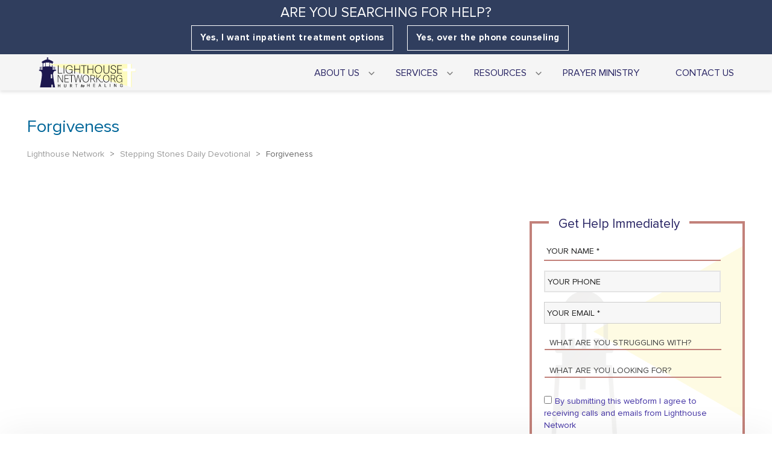

--- FILE ---
content_type: text/html; charset=UTF-8
request_url: https://lighthousenetwork.org/stepping-stones-devos/forgiveness/
body_size: 68375
content:
<!DOCTYPE html>
<html lang="en-US">

<head> <script type="text/javascript">
/* <![CDATA[ */
var gform;gform||(document.addEventListener("gform_main_scripts_loaded",function(){gform.scriptsLoaded=!0}),document.addEventListener("gform/theme/scripts_loaded",function(){gform.themeScriptsLoaded=!0}),window.addEventListener("DOMContentLoaded",function(){gform.domLoaded=!0}),gform={domLoaded:!1,scriptsLoaded:!1,themeScriptsLoaded:!1,isFormEditor:()=>"function"==typeof InitializeEditor,callIfLoaded:function(o){return!(!gform.domLoaded||!gform.scriptsLoaded||!gform.themeScriptsLoaded&&!gform.isFormEditor()||(gform.isFormEditor()&&console.warn("The use of gform.initializeOnLoaded() is deprecated in the form editor context and will be removed in Gravity Forms 3.1."),o(),0))},initializeOnLoaded:function(o){gform.callIfLoaded(o)||(document.addEventListener("gform_main_scripts_loaded",()=>{gform.scriptsLoaded=!0,gform.callIfLoaded(o)}),document.addEventListener("gform/theme/scripts_loaded",()=>{gform.themeScriptsLoaded=!0,gform.callIfLoaded(o)}),window.addEventListener("DOMContentLoaded",()=>{gform.domLoaded=!0,gform.callIfLoaded(o)}))},hooks:{action:{},filter:{}},addAction:function(o,r,e,t){gform.addHook("action",o,r,e,t)},addFilter:function(o,r,e,t){gform.addHook("filter",o,r,e,t)},doAction:function(o){gform.doHook("action",o,arguments)},applyFilters:function(o){return gform.doHook("filter",o,arguments)},removeAction:function(o,r){gform.removeHook("action",o,r)},removeFilter:function(o,r,e){gform.removeHook("filter",o,r,e)},addHook:function(o,r,e,t,n){null==gform.hooks[o][r]&&(gform.hooks[o][r]=[]);var d=gform.hooks[o][r];null==n&&(n=r+"_"+d.length),gform.hooks[o][r].push({tag:n,callable:e,priority:t=null==t?10:t})},doHook:function(r,o,e){var t;if(e=Array.prototype.slice.call(e,1),null!=gform.hooks[r][o]&&((o=gform.hooks[r][o]).sort(function(o,r){return o.priority-r.priority}),o.forEach(function(o){"function"!=typeof(t=o.callable)&&(t=window[t]),"action"==r?t.apply(null,e):e[0]=t.apply(null,e)})),"filter"==r)return e[0]},removeHook:function(o,r,t,n){var e;null!=gform.hooks[o][r]&&(e=(e=gform.hooks[o][r]).filter(function(o,r,e){return!!(null!=n&&n!=o.tag||null!=t&&t!=o.priority)}),gform.hooks[o][r]=e)}});
/* ]]> */
</script>
<meta charset="UTF-8"/><script>if(navigator.userAgent.match(/MSIE|Internet Explorer/i)||navigator.userAgent.match(/Trident\/7\..*?rv:11/i)){var href=document.location.href;if(!href.match(/[?&]nowprocket/)){if(href.indexOf("?")==-1){if(href.indexOf("#")==-1){document.location.href=href+"?nowprocket=1"}else{document.location.href=href.replace("#","?nowprocket=1#")}}else{if(href.indexOf("#")==-1){document.location.href=href+"&nowprocket=1"}else{document.location.href=href.replace("#","&nowprocket=1#")}}}}</script><script>(()=>{class RocketLazyLoadScripts{constructor(){this.v="2.0.4",this.userEvents=["keydown","keyup","mousedown","mouseup","mousemove","mouseover","mouseout","touchmove","touchstart","touchend","touchcancel","wheel","click","dblclick","input"],this.attributeEvents=["onblur","onclick","oncontextmenu","ondblclick","onfocus","onmousedown","onmouseenter","onmouseleave","onmousemove","onmouseout","onmouseover","onmouseup","onmousewheel","onscroll","onsubmit"]}async t(){this.i(),this.o(),/iP(ad|hone)/.test(navigator.userAgent)&&this.h(),this.u(),this.l(this),this.m(),this.k(this),this.p(this),this._(),await Promise.all([this.R(),this.L()]),this.lastBreath=Date.now(),this.S(this),this.P(),this.D(),this.O(),this.M(),await this.C(this.delayedScripts.normal),await this.C(this.delayedScripts.defer),await this.C(this.delayedScripts.async),await this.T(),await this.F(),await this.j(),await this.A(),window.dispatchEvent(new Event("rocket-allScriptsLoaded")),this.everythingLoaded=!0,this.lastTouchEnd&&await new Promise(t=>setTimeout(t,500-Date.now()+this.lastTouchEnd)),this.I(),this.H(),this.U(),this.W()}i(){this.CSPIssue=sessionStorage.getItem("rocketCSPIssue"),document.addEventListener("securitypolicyviolation",t=>{this.CSPIssue||"script-src-elem"!==t.violatedDirective||"data"!==t.blockedURI||(this.CSPIssue=!0,sessionStorage.setItem("rocketCSPIssue",!0))},{isRocket:!0})}o(){window.addEventListener("pageshow",t=>{this.persisted=t.persisted,this.realWindowLoadedFired=!0},{isRocket:!0}),window.addEventListener("pagehide",()=>{this.onFirstUserAction=null},{isRocket:!0})}h(){let t;function e(e){t=e}window.addEventListener("touchstart",e,{isRocket:!0}),window.addEventListener("touchend",function i(o){o.changedTouches[0]&&t.changedTouches[0]&&Math.abs(o.changedTouches[0].pageX-t.changedTouches[0].pageX)<10&&Math.abs(o.changedTouches[0].pageY-t.changedTouches[0].pageY)<10&&o.timeStamp-t.timeStamp<200&&(window.removeEventListener("touchstart",e,{isRocket:!0}),window.removeEventListener("touchend",i,{isRocket:!0}),"INPUT"===o.target.tagName&&"text"===o.target.type||(o.target.dispatchEvent(new TouchEvent("touchend",{target:o.target,bubbles:!0})),o.target.dispatchEvent(new MouseEvent("mouseover",{target:o.target,bubbles:!0})),o.target.dispatchEvent(new PointerEvent("click",{target:o.target,bubbles:!0,cancelable:!0,detail:1,clientX:o.changedTouches[0].clientX,clientY:o.changedTouches[0].clientY})),event.preventDefault()))},{isRocket:!0})}q(t){this.userActionTriggered||("mousemove"!==t.type||this.firstMousemoveIgnored?"keyup"===t.type||"mouseover"===t.type||"mouseout"===t.type||(this.userActionTriggered=!0,this.onFirstUserAction&&this.onFirstUserAction()):this.firstMousemoveIgnored=!0),"click"===t.type&&t.preventDefault(),t.stopPropagation(),t.stopImmediatePropagation(),"touchstart"===this.lastEvent&&"touchend"===t.type&&(this.lastTouchEnd=Date.now()),"click"===t.type&&(this.lastTouchEnd=0),this.lastEvent=t.type,t.composedPath&&t.composedPath()[0].getRootNode()instanceof ShadowRoot&&(t.rocketTarget=t.composedPath()[0]),this.savedUserEvents.push(t)}u(){this.savedUserEvents=[],this.userEventHandler=this.q.bind(this),this.userEvents.forEach(t=>window.addEventListener(t,this.userEventHandler,{passive:!1,isRocket:!0})),document.addEventListener("visibilitychange",this.userEventHandler,{isRocket:!0})}U(){this.userEvents.forEach(t=>window.removeEventListener(t,this.userEventHandler,{passive:!1,isRocket:!0})),document.removeEventListener("visibilitychange",this.userEventHandler,{isRocket:!0}),this.savedUserEvents.forEach(t=>{(t.rocketTarget||t.target).dispatchEvent(new window[t.constructor.name](t.type,t))})}m(){const t="return false",e=Array.from(this.attributeEvents,t=>"data-rocket-"+t),i="["+this.attributeEvents.join("],[")+"]",o="[data-rocket-"+this.attributeEvents.join("],[data-rocket-")+"]",s=(e,i,o)=>{o&&o!==t&&(e.setAttribute("data-rocket-"+i,o),e["rocket"+i]=new Function("event",o),e.setAttribute(i,t))};new MutationObserver(t=>{for(const n of t)"attributes"===n.type&&(n.attributeName.startsWith("data-rocket-")||this.everythingLoaded?n.attributeName.startsWith("data-rocket-")&&this.everythingLoaded&&this.N(n.target,n.attributeName.substring(12)):s(n.target,n.attributeName,n.target.getAttribute(n.attributeName))),"childList"===n.type&&n.addedNodes.forEach(t=>{if(t.nodeType===Node.ELEMENT_NODE)if(this.everythingLoaded)for(const i of[t,...t.querySelectorAll(o)])for(const t of i.getAttributeNames())e.includes(t)&&this.N(i,t.substring(12));else for(const e of[t,...t.querySelectorAll(i)])for(const t of e.getAttributeNames())this.attributeEvents.includes(t)&&s(e,t,e.getAttribute(t))})}).observe(document,{subtree:!0,childList:!0,attributeFilter:[...this.attributeEvents,...e]})}I(){this.attributeEvents.forEach(t=>{document.querySelectorAll("[data-rocket-"+t+"]").forEach(e=>{this.N(e,t)})})}N(t,e){const i=t.getAttribute("data-rocket-"+e);i&&(t.setAttribute(e,i),t.removeAttribute("data-rocket-"+e))}k(t){Object.defineProperty(HTMLElement.prototype,"onclick",{get(){return this.rocketonclick||null},set(e){this.rocketonclick=e,this.setAttribute(t.everythingLoaded?"onclick":"data-rocket-onclick","this.rocketonclick(event)")}})}S(t){function e(e,i){let o=e[i];e[i]=null,Object.defineProperty(e,i,{get:()=>o,set(s){t.everythingLoaded?o=s:e["rocket"+i]=o=s}})}e(document,"onreadystatechange"),e(window,"onload"),e(window,"onpageshow");try{Object.defineProperty(document,"readyState",{get:()=>t.rocketReadyState,set(e){t.rocketReadyState=e},configurable:!0}),document.readyState="loading"}catch(t){console.log("WPRocket DJE readyState conflict, bypassing")}}l(t){this.originalAddEventListener=EventTarget.prototype.addEventListener,this.originalRemoveEventListener=EventTarget.prototype.removeEventListener,this.savedEventListeners=[],EventTarget.prototype.addEventListener=function(e,i,o){o&&o.isRocket||!t.B(e,this)&&!t.userEvents.includes(e)||t.B(e,this)&&!t.userActionTriggered||e.startsWith("rocket-")||t.everythingLoaded?t.originalAddEventListener.call(this,e,i,o):(t.savedEventListeners.push({target:this,remove:!1,type:e,func:i,options:o}),"mouseenter"!==e&&"mouseleave"!==e||t.originalAddEventListener.call(this,e,t.savedUserEvents.push,o))},EventTarget.prototype.removeEventListener=function(e,i,o){o&&o.isRocket||!t.B(e,this)&&!t.userEvents.includes(e)||t.B(e,this)&&!t.userActionTriggered||e.startsWith("rocket-")||t.everythingLoaded?t.originalRemoveEventListener.call(this,e,i,o):t.savedEventListeners.push({target:this,remove:!0,type:e,func:i,options:o})}}J(t,e){this.savedEventListeners=this.savedEventListeners.filter(i=>{let o=i.type,s=i.target||window;return e!==o||t!==s||(this.B(o,s)&&(i.type="rocket-"+o),this.$(i),!1)})}H(){EventTarget.prototype.addEventListener=this.originalAddEventListener,EventTarget.prototype.removeEventListener=this.originalRemoveEventListener,this.savedEventListeners.forEach(t=>this.$(t))}$(t){t.remove?this.originalRemoveEventListener.call(t.target,t.type,t.func,t.options):this.originalAddEventListener.call(t.target,t.type,t.func,t.options)}p(t){let e;function i(e){return t.everythingLoaded?e:e.split(" ").map(t=>"load"===t||t.startsWith("load.")?"rocket-jquery-load":t).join(" ")}function o(o){function s(e){const s=o.fn[e];o.fn[e]=o.fn.init.prototype[e]=function(){return this[0]===window&&t.userActionTriggered&&("string"==typeof arguments[0]||arguments[0]instanceof String?arguments[0]=i(arguments[0]):"object"==typeof arguments[0]&&Object.keys(arguments[0]).forEach(t=>{const e=arguments[0][t];delete arguments[0][t],arguments[0][i(t)]=e})),s.apply(this,arguments),this}}if(o&&o.fn&&!t.allJQueries.includes(o)){const e={DOMContentLoaded:[],"rocket-DOMContentLoaded":[]};for(const t in e)document.addEventListener(t,()=>{e[t].forEach(t=>t())},{isRocket:!0});o.fn.ready=o.fn.init.prototype.ready=function(i){function s(){parseInt(o.fn.jquery)>2?setTimeout(()=>i.bind(document)(o)):i.bind(document)(o)}return"function"==typeof i&&(t.realDomReadyFired?!t.userActionTriggered||t.fauxDomReadyFired?s():e["rocket-DOMContentLoaded"].push(s):e.DOMContentLoaded.push(s)),o([])},s("on"),s("one"),s("off"),t.allJQueries.push(o)}e=o}t.allJQueries=[],o(window.jQuery),Object.defineProperty(window,"jQuery",{get:()=>e,set(t){o(t)}})}P(){const t=new Map;document.write=document.writeln=function(e){const i=document.currentScript,o=document.createRange(),s=i.parentElement;let n=t.get(i);void 0===n&&(n=i.nextSibling,t.set(i,n));const c=document.createDocumentFragment();o.setStart(c,0),c.appendChild(o.createContextualFragment(e)),s.insertBefore(c,n)}}async R(){return new Promise(t=>{this.userActionTriggered?t():this.onFirstUserAction=t})}async L(){return new Promise(t=>{document.addEventListener("DOMContentLoaded",()=>{this.realDomReadyFired=!0,t()},{isRocket:!0})})}async j(){return this.realWindowLoadedFired?Promise.resolve():new Promise(t=>{window.addEventListener("load",t,{isRocket:!0})})}M(){this.pendingScripts=[];this.scriptsMutationObserver=new MutationObserver(t=>{for(const e of t)e.addedNodes.forEach(t=>{"SCRIPT"!==t.tagName||t.noModule||t.isWPRocket||this.pendingScripts.push({script:t,promise:new Promise(e=>{const i=()=>{const i=this.pendingScripts.findIndex(e=>e.script===t);i>=0&&this.pendingScripts.splice(i,1),e()};t.addEventListener("load",i,{isRocket:!0}),t.addEventListener("error",i,{isRocket:!0}),setTimeout(i,1e3)})})})}),this.scriptsMutationObserver.observe(document,{childList:!0,subtree:!0})}async F(){await this.X(),this.pendingScripts.length?(await this.pendingScripts[0].promise,await this.F()):this.scriptsMutationObserver.disconnect()}D(){this.delayedScripts={normal:[],async:[],defer:[]},document.querySelectorAll("script[type$=rocketlazyloadscript]").forEach(t=>{t.hasAttribute("data-rocket-src")?t.hasAttribute("async")&&!1!==t.async?this.delayedScripts.async.push(t):t.hasAttribute("defer")&&!1!==t.defer||"module"===t.getAttribute("data-rocket-type")?this.delayedScripts.defer.push(t):this.delayedScripts.normal.push(t):this.delayedScripts.normal.push(t)})}async _(){await this.L();let t=[];document.querySelectorAll("script[type$=rocketlazyloadscript][data-rocket-src]").forEach(e=>{let i=e.getAttribute("data-rocket-src");if(i&&!i.startsWith("data:")){i.startsWith("//")&&(i=location.protocol+i);try{const o=new URL(i).origin;o!==location.origin&&t.push({src:o,crossOrigin:e.crossOrigin||"module"===e.getAttribute("data-rocket-type")})}catch(t){}}}),t=[...new Map(t.map(t=>[JSON.stringify(t),t])).values()],this.Y(t,"preconnect")}async G(t){if(await this.K(),!0!==t.noModule||!("noModule"in HTMLScriptElement.prototype))return new Promise(e=>{let i;function o(){(i||t).setAttribute("data-rocket-status","executed"),e()}try{if(navigator.userAgent.includes("Firefox/")||""===navigator.vendor||this.CSPIssue)i=document.createElement("script"),[...t.attributes].forEach(t=>{let e=t.nodeName;"type"!==e&&("data-rocket-type"===e&&(e="type"),"data-rocket-src"===e&&(e="src"),i.setAttribute(e,t.nodeValue))}),t.text&&(i.text=t.text),t.nonce&&(i.nonce=t.nonce),i.hasAttribute("src")?(i.addEventListener("load",o,{isRocket:!0}),i.addEventListener("error",()=>{i.setAttribute("data-rocket-status","failed-network"),e()},{isRocket:!0}),setTimeout(()=>{i.isConnected||e()},1)):(i.text=t.text,o()),i.isWPRocket=!0,t.parentNode.replaceChild(i,t);else{const i=t.getAttribute("data-rocket-type"),s=t.getAttribute("data-rocket-src");i?(t.type=i,t.removeAttribute("data-rocket-type")):t.removeAttribute("type"),t.addEventListener("load",o,{isRocket:!0}),t.addEventListener("error",i=>{this.CSPIssue&&i.target.src.startsWith("data:")?(console.log("WPRocket: CSP fallback activated"),t.removeAttribute("src"),this.G(t).then(e)):(t.setAttribute("data-rocket-status","failed-network"),e())},{isRocket:!0}),s?(t.fetchPriority="high",t.removeAttribute("data-rocket-src"),t.src=s):t.src="data:text/javascript;base64,"+window.btoa(unescape(encodeURIComponent(t.text)))}}catch(i){t.setAttribute("data-rocket-status","failed-transform"),e()}});t.setAttribute("data-rocket-status","skipped")}async C(t){const e=t.shift();return e?(e.isConnected&&await this.G(e),this.C(t)):Promise.resolve()}O(){this.Y([...this.delayedScripts.normal,...this.delayedScripts.defer,...this.delayedScripts.async],"preload")}Y(t,e){this.trash=this.trash||[];let i=!0;var o=document.createDocumentFragment();t.forEach(t=>{const s=t.getAttribute&&t.getAttribute("data-rocket-src")||t.src;if(s&&!s.startsWith("data:")){const n=document.createElement("link");n.href=s,n.rel=e,"preconnect"!==e&&(n.as="script",n.fetchPriority=i?"high":"low"),t.getAttribute&&"module"===t.getAttribute("data-rocket-type")&&(n.crossOrigin=!0),t.crossOrigin&&(n.crossOrigin=t.crossOrigin),t.integrity&&(n.integrity=t.integrity),t.nonce&&(n.nonce=t.nonce),o.appendChild(n),this.trash.push(n),i=!1}}),document.head.appendChild(o)}W(){this.trash.forEach(t=>t.remove())}async T(){try{document.readyState="interactive"}catch(t){}this.fauxDomReadyFired=!0;try{await this.K(),this.J(document,"readystatechange"),document.dispatchEvent(new Event("rocket-readystatechange")),await this.K(),document.rocketonreadystatechange&&document.rocketonreadystatechange(),await this.K(),this.J(document,"DOMContentLoaded"),document.dispatchEvent(new Event("rocket-DOMContentLoaded")),await this.K(),this.J(window,"DOMContentLoaded"),window.dispatchEvent(new Event("rocket-DOMContentLoaded"))}catch(t){console.error(t)}}async A(){try{document.readyState="complete"}catch(t){}try{await this.K(),this.J(document,"readystatechange"),document.dispatchEvent(new Event("rocket-readystatechange")),await this.K(),document.rocketonreadystatechange&&document.rocketonreadystatechange(),await this.K(),this.J(window,"load"),window.dispatchEvent(new Event("rocket-load")),await this.K(),window.rocketonload&&window.rocketonload(),await this.K(),this.allJQueries.forEach(t=>t(window).trigger("rocket-jquery-load")),await this.K(),this.J(window,"pageshow");const t=new Event("rocket-pageshow");t.persisted=this.persisted,window.dispatchEvent(t),await this.K(),window.rocketonpageshow&&window.rocketonpageshow({persisted:this.persisted})}catch(t){console.error(t)}}async K(){Date.now()-this.lastBreath>45&&(await this.X(),this.lastBreath=Date.now())}async X(){return document.hidden?new Promise(t=>setTimeout(t)):new Promise(t=>requestAnimationFrame(t))}B(t,e){return e===document&&"readystatechange"===t||(e===document&&"DOMContentLoaded"===t||(e===window&&"DOMContentLoaded"===t||(e===window&&"load"===t||e===window&&"pageshow"===t)))}static run(){(new RocketLazyLoadScripts).t()}}RocketLazyLoadScripts.run()})();</script>
	<meta http-equiv="X-UA-Compatible" content="IE=EmulateIE10" />
	<meta name="msvalidate.01" content="38DA8FFFF9D52A1C9236A51CEFEE7542" />
	<!-- <meta name="google-site-verification" content="Piw5fniD4cmB71G6LhvZvO5mB6JHhf1RzK7Ep3tmJ1Y" /> -->
		<!-- Google Tag Manager -->
	<script type="rocketlazyloadscript">
		(function(w, d, s, l, i) {
			w[l] = w[l] || [];
			w[l].push({
				'gtm.start': new Date().getTime(),
				event: 'gtm.js'
			});
			var f = d.getElementsByTagName(s)[0],
				j = d.createElement(s),
				dl = l != 'dataLayer' ? '&l=' + l : '';
			j.async = true;
			j.src =
				'https://www.googletagmanager.com/gtm.js?id=' + i + dl;
			f.parentNode.insertBefore(j, f);
		})(window, document, 'script', 'dataLayer', 'GTM-P2C33C');
	</script>
	<!-- End Google Tag Manager -->

    <style></style>

	<!-- <link rel="preload" href="https://use.typekit.net/diz6jxb.css" as="style" importance="high"> -->
    <!-- <link rel="stylesheet" href="https://use.typekit.net/diz6jxb.css"> -->
	
            <!--// SITE TITLE //-->
            <title>Forgiveness Archives - Lighthouse Network</title>
<link crossorigin data-rocket-preload as="font" href="https://lighthousenetwork.org/wp-content/themes/network/fonts/proxima-nova-400.woff2" rel="preload">
<link crossorigin data-rocket-preload as="font" href="https://lighthousenetwork.org/wp-content/themes/network/fonts/proxima-nova-700.woff2" rel="preload">
<style id="wpr-usedcss">@font-face{font-family:proxima-nova;font-weight:400;font-style:normal;font-display:swap;src:local('proxima-nova'),url('https://lighthousenetwork.org/wp-content/themes/network/fonts/proxima-nova-400.woff2') format('woff2')}@font-face{font-family:proxima-nova;font-weight:700;font-style:normal;font-display:swap;src:local('proxima-nova'),url('https://lighthousenetwork.org/wp-content/themes/network/fonts/proxima-nova-700.woff2') format('woff2')}img.emoji{display:inline!important;border:none!important;box-shadow:none!important;height:1em!important;width:1em!important;margin:0 .07em!important;vertical-align:-.1em!important;background:0 0!important;padding:0!important}body{--wp--preset--color--black:#000000;--wp--preset--color--cyan-bluish-gray:#abb8c3;--wp--preset--color--white:#ffffff;--wp--preset--color--pale-pink:#f78da7;--wp--preset--color--vivid-red:#cf2e2e;--wp--preset--color--luminous-vivid-orange:#ff6900;--wp--preset--color--luminous-vivid-amber:#fcb900;--wp--preset--color--light-green-cyan:#7bdcb5;--wp--preset--color--vivid-green-cyan:#00d084;--wp--preset--color--pale-cyan-blue:#8ed1fc;--wp--preset--color--vivid-cyan-blue:#0693e3;--wp--preset--color--vivid-purple:#9b51e0;--wp--preset--gradient--vivid-cyan-blue-to-vivid-purple:linear-gradient(135deg,rgba(6, 147, 227, 1) 0%,rgb(155, 81, 224) 100%);--wp--preset--gradient--light-green-cyan-to-vivid-green-cyan:linear-gradient(135deg,rgb(122, 220, 180) 0%,rgb(0, 208, 130) 100%);--wp--preset--gradient--luminous-vivid-amber-to-luminous-vivid-orange:linear-gradient(135deg,rgba(252, 185, 0, 1) 0%,rgba(255, 105, 0, 1) 100%);--wp--preset--gradient--luminous-vivid-orange-to-vivid-red:linear-gradient(135deg,rgba(255, 105, 0, 1) 0%,rgb(207, 46, 46) 100%);--wp--preset--gradient--very-light-gray-to-cyan-bluish-gray:linear-gradient(135deg,rgb(238, 238, 238) 0%,rgb(169, 184, 195) 100%);--wp--preset--gradient--cool-to-warm-spectrum:linear-gradient(135deg,rgb(74, 234, 220) 0%,rgb(151, 120, 209) 20%,rgb(207, 42, 186) 40%,rgb(238, 44, 130) 60%,rgb(251, 105, 98) 80%,rgb(254, 248, 76) 100%);--wp--preset--gradient--blush-light-purple:linear-gradient(135deg,rgb(255, 206, 236) 0%,rgb(152, 150, 240) 100%);--wp--preset--gradient--blush-bordeaux:linear-gradient(135deg,rgb(254, 205, 165) 0%,rgb(254, 45, 45) 50%,rgb(107, 0, 62) 100%);--wp--preset--gradient--luminous-dusk:linear-gradient(135deg,rgb(255, 203, 112) 0%,rgb(199, 81, 192) 50%,rgb(65, 88, 208) 100%);--wp--preset--gradient--pale-ocean:linear-gradient(135deg,rgb(255, 245, 203) 0%,rgb(182, 227, 212) 50%,rgb(51, 167, 181) 100%);--wp--preset--gradient--electric-grass:linear-gradient(135deg,rgb(202, 248, 128) 0%,rgb(113, 206, 126) 100%);--wp--preset--gradient--midnight:linear-gradient(135deg,rgb(2, 3, 129) 0%,rgb(40, 116, 252) 100%);--wp--preset--font-size--small:13px;--wp--preset--font-size--medium:20px;--wp--preset--font-size--large:36px;--wp--preset--font-size--x-large:42px;--wp--preset--spacing--20:0.44rem;--wp--preset--spacing--30:0.67rem;--wp--preset--spacing--40:1rem;--wp--preset--spacing--50:1.5rem;--wp--preset--spacing--60:2.25rem;--wp--preset--spacing--70:3.38rem;--wp--preset--spacing--80:5.06rem;--wp--preset--shadow--natural:6px 6px 9px rgba(0, 0, 0, .2);--wp--preset--shadow--deep:12px 12px 50px rgba(0, 0, 0, .4);--wp--preset--shadow--sharp:6px 6px 0px rgba(0, 0, 0, .2);--wp--preset--shadow--outlined:6px 6px 0px -3px rgba(255, 255, 255, 1),6px 6px rgba(0, 0, 0, 1);--wp--preset--shadow--crisp:6px 6px 0px rgba(0, 0, 0, 1)}:where(.is-layout-flex){gap:.5em}:where(.is-layout-grid){gap:.5em}:where(.wp-block-post-template.is-layout-flex){gap:1.25em}:where(.wp-block-post-template.is-layout-grid){gap:1.25em}:where(.wp-block-columns.is-layout-flex){gap:2em}:where(.wp-block-columns.is-layout-grid){gap:2em}.ui-helper-reset{font-family:inherit;font-size:inherit;line-height:inherit}.ui-accordion .ui-accordion-icons{padding:0!important}.col-sm-sf-5{width:20%;padding:0 15px;float:left}.col-sm-sf-25{width:40%;padding:0 15px;float:left}.sf-container-overlay{position:fixed;top:0;left:0;z-index:999;width:100%;height:100%;background:rgba(0,0,0,.8);cursor:pointer;display:none;opacity:0}.sf-container-overlay .sf-loader{position:absolute;top:50%;left:50%;margin:-16px 0 0 -16px}.sf-container-overlay.loading-done .sf-loader{opacity:0;transition:opacity .5s}.sf-container-overlay .sf-loader svg path{fill:#fff}.sf-container-block .sf-container-overlay{display:block}.fw-row.row{margin-left:0;margin-right:0;overflow:hidden}.spb-row{visibility:visible;position:relative;background-size:cover;-moz-background-size:cover;-webkit-background-size:cover;background-attachment:scroll;background-repeat:no-repeat;background-position:center}.fw-row .spb-row{opacity:0;visibility:hidden}.spb-row.spb-hidden{opacity:0}.fw-row.has-fw-elements,.fw-row.row.has-offset-elements,.spb-row.has-offset-elements{overflow:visible}.spb-row>.spb_content_element{position:relative;z-index:3;width:100%}.spb-asset-content{max-width:100%;width:100%;position:relative}.spb-column-inner{max-width:100%;background-position:center;background-size:cover}.flexbox .spb-row{display:flex;-webkit-flex-wrap:wrap;-ms-flex-wrap:wrap;flex-wrap:wrap;width:100%}.flexbox .spb-column-container{display:-webkit-box;display:-webkit-flex;display:-ms-flexbox;display:flex}.spb-column-container>.spb-column-inner{margin-left:0;margin-right:0;display:block}.flexbox .spb-column-container>.spb-column-inner{flex-grow:1}.spb-asset-content.spb-hidden{opacity:0}.row.fw-row{clear:both}.fw-row>.spb-row{padding-left:0;padding-right:0}.flexbox .spb-column-container.col-sm-8{flex-basis:66.66666667%}.flexbox .spb-column-container.col-sm-6{flex-basis:50%}.flexbox .spb-column-container.col-sm-4{flex-basis:33.33333333%}.flexbox .spb-column-container.col-sm-3{flex-basis:25%}.flexbox .spb-column-container.col-sm-2{flex-basis:16.66666667%}@media only screen and (max-width:767px){.spb-column-container.spb-col-custom-offset{top:0!important;left:0!important}.flexbox .spb-column-container.col-sm-2,.flexbox .spb-column-container.col-sm-3,.flexbox .spb-column-container.col-sm-4,.flexbox .spb-column-container.col-sm-6,.flexbox .spb-column-container.col-sm-8{flex-basis:100%}.fw-row>.spb-row{background-attachment:local!important}}.spb-row-parallax .spb-row-parallax-layer{position:absolute;width:100%;height:100%;background-size:cover;-moz-background-size:cover;-webkit-background-size:cover;background-attachment:scroll;background-repeat:no-repeat;background-position:center}.spb-row-expand-text{padding:30px 15px;display:block;text-align:left;font-size:22px}.spb-row-expand-text span:before{content:"\e600";font-family:atelier;font-size:24px;display:inline-block;float:left;height:23px;width:23px;margin-top:-1px;margin-right:20px;-webkit-transform:translate3d(0,0,0) rotate(0);transform:translate3d(0,0,0) rotate(0);-webkit-transition:-webkit-transform .3s cubic-bezier(.15, .85, .35, 1);transition:transform .3s cubic-bezier(.15, .85, .35, 1);font-weight:400}.spb-row-expand-text.row-open span:before{content:"\e603"}.spb-row-expand-text:hover span:before{-webkit-transform:rotate(180deg) translate3d(0,0,0);transform:rotate(180deg) translate3d(0,0,0)}.spb-row-expand-text.row-open:hover a:hover{-webkit-transform:rotate(180deg) translate3d(0,0,0);transform:rotate(180deg) translate3d(0,0,0)}.spb-row.spb-row-expanding{height:0;opacity:0;overflow:hidden}.spb-row.spb-row-expanding.spb-row-expanding-open{height:auto;opacity:1}.spb-column-container .spb-asset-content{background-size:cover}.spb-col-slider-atts{display:none;visibility:hidden;opacity:0}.spb_accordion{opacity:0}.spb_accordion .spb_accordion_wrapper{margin-bottom:30px;width:100%;-webkit-box-sizing:border-box;-moz-box-sizing:border-box;-ms-box-sizing:border-box;box-sizing:border-box}.spb_accordion .spb_accordion_section{margin-bottom:10px}.spb_accordion_section>h4{outline:0!important}.spb_accordion .spb_accordion_section>h4 a{display:block;text-decoration:none;padding:12px 30px 12px 15px;line-height:26px;position:relative;-webkit-transition:.3s;-moz-transition:.3s;-o-transition:.3s;transition:all .3s ease}.spb_accordion .spb_accordion_section>h4 a:after{font-size:24px;display:inline-block;float:right;height:26px;width:23px;-webkit-transform:translate3d(0,0,0) rotate(0);transform:translate3d(0,0,0) rotate(0);-webkit-transition:-webkit-transform .3s cubic-bezier(.15, .85, .35, 1);transition:transform .3s cubic-bezier(.15, .85, .35, 1);font-weight:400;line-height:26px;position:absolute;right:0;top:50%;margin-top:-13px}.spb_accordion .spb_accordion_section>h4:hover a:after{-webkit-transform:rotate(180deg) translate3d(0,0,0);transform:rotate(180deg) translate3d(0,0,0)}.spb_accordion .spb_accordion_section>h4.ui-state-active:hover a:after{-webkit-transform:rotate(180deg) translate3d(0,0,0);transform:rotate(180deg) translate3d(0,0,0)}.spb_accordion .spb_accordion_section>h4 a>i{margin-right:10px}.spb_accordion .spb_accordion_section>h4 a>i[class*=ss-]{display:inline-block;line-height:100%;vertical-align:-3px}.spb_accordion .spb_accordion_section>h4{opacity:.6}.spb_accordion .spb_accordion_section>h4.ui-state-active{opacity:1}.ui-accordion .ui-accordion-header .ui-icon{display:none}.spb_accordion_section>h4 .ui-icon:before{font-weight:400;font-style:normal;display:inline-block;text-decoration:inherit;height:20px;float:left;margin-right:10px;font-size:22px;text-indent:0;box-sizing:content-box}.spb_accordion_section h4.ui-state-active .ui-icon:before{margin-top:0}.spb_accordion .ui-state-active,.spb_accordion .ui-state-default{border:0!important;background:0 0;margin-top:0}.spb_accordion .ui-accordion .ui-accordion-content{border:0;padding:15px 15px 0;-webkit-box-sizing:border-box;-moz-box-sizing:border-box;-ms-box-sizing:border-box;box-sizing:border-box}.spb_accordion .ui-accordion .ui-accordion-content .row{margin-left:0!important;margin-bottom:0!important;max-width:100%}.spb_accordion .ui-accordion .ui-accordion-header{position:relative;margin-top:0;margin-bottom:0;font-size:14px;font-weight:700}.spb_accordion .spb_accordion_section,.spb_accordion_section,.spb_accordion_section .ui-accordion-content{background:0 0;border-top:2px solid rgba(0,0,0,.05);border-bottom:0 solid rgba(0,0,0,.05);margin-bottom:0}.spb_accordion .spb_accordion_section:last-child,.spb_accordion_section{border-bottom-width:2px}.spb-column-container .container,.spb_accordion .container,.spb_tabs .container,.spb_tour .container{max-width:100%!important;padding-left:0;padding-right:0}.add-to-cart-shortcode{display:inline-block;vertical-align:middle}.add-to-cart-shortcode .tooltip{display:none!important}.sf-headline.text-left{text-align:left}.sf-words-wrapper{display:inline-block;position:relative;text-align:center}.sf-words-wrapper:last-child{text-align:left}.sf-words-wrapper b{display:inline-block;position:absolute;white-space:nowrap;left:0;top:0}.sf-words-wrapper b em,.sf-words-wrapper b i{font-style:normal}.sf-words-wrapper b.is-visible{position:relative}.no-js .sf-words-wrapper b{opacity:0}.no-js .sf-words-wrapper b.is-visible{opacity:1}.sf-headline.type .sf-words-wrapper{vertical-align:top;overflow:hidden}.sf-headline.type .sf-words-wrapper::after{content:'';position:absolute;right:0;top:50%;bottom:auto;-webkit-transform:translateY(-50%);-moz-transform:translateY(-50%);-ms-transform:translateY(-50%);-o-transform:translateY(-50%);transform:translateY(-50%);height:90%;width:1px;background-color:#aebcb9}.sf-headline.type .sf-words-wrapper.waiting::after{-webkit-animation:1s infinite sf-pulse;-moz-animation:1s infinite sf-pulse;animation:1s infinite sf-pulse}.sf-headline.type .sf-words-wrapper.selected{background-color:#aebcb9}.sf-headline.type .sf-words-wrapper.selected b{color:#0d0d0d}.sf-headline.type .sf-words-wrapper.selected::after{visibility:hidden}.sf-headline.type b{visibility:hidden}.sf-headline.type b.is-visible{visibility:visible}.sf-headline.type i{position:absolute;visibility:hidden}.sf-headline.type i.in{position:relative;visibility:visible}@-webkit-keyframes sf-pulse{0%{-webkit-transform:translateY(-50%) scale(1);opacity:1}40%{-webkit-transform:translateY(-50%) scale(.9);opacity:0}100%{-webkit-transform:translateY(-50%) scale(0);opacity:0}}@-moz-keyframes sf-pulse{0%{-moz-transform:translateY(-50%) scale(1);opacity:1}40%{-moz-transform:translateY(-50%) scale(.9);opacity:0}100%{-moz-transform:translateY(-50%) scale(0);opacity:0}}@keyframes sf-pulse{0%{-webkit-transform:translateY(-50%) scale(1);-moz-transform:translateY(-50%) scale(1);-ms-transform:translateY(-50%) scale(1);-o-transform:translateY(-50%) scale(1);transform:translateY(-50%) scale(1);opacity:1}40%{-webkit-transform:translateY(-50%) scale(.9);-moz-transform:translateY(-50%) scale(.9);-ms-transform:translateY(-50%) scale(.9);-o-transform:translateY(-50%) scale(.9);transform:translateY(-50%) scale(.9);opacity:0}100%{-webkit-transform:translateY(-50%) scale(0);-moz-transform:translateY(-50%) scale(0);-ms-transform:translateY(-50%) scale(0);-o-transform:translateY(-50%) scale(0);transform:translateY(-50%) scale(0);opacity:0}}.sf-headline.rotate-2 .sf-words-wrapper{-webkit-perspective:300px;-moz-perspective:300px;perspective:300px}.sf-headline.rotate-2 em,.sf-headline.rotate-2 i{display:inline-block;-webkit-backface-visibility:hidden;backface-visibility:hidden}.sf-headline.rotate-2 b{opacity:0}.sf-headline.rotate-2 i{-webkit-transform-style:preserve-3d;-moz-transform-style:preserve-3d;-ms-transform-style:preserve-3d;-o-transform-style:preserve-3d;transform-style:preserve-3d;-webkit-transform:translateZ(-20px) rotateX(90deg);-moz-transform:translateZ(-20px) rotateX(90deg);-ms-transform:translateZ(-20px) rotateX(90deg);-o-transform:translateZ(-20px) rotateX(90deg);transform:translateZ(-20px) rotateX(90deg);opacity:0}.is-visible .sf-headline.rotate-2 i{opacity:1}.sf-headline.rotate-2 i.in{-webkit-animation:.4s forwards sf-rotate-2-in;-moz-animation:.4s forwards sf-rotate-2-in;animation:.4s forwards sf-rotate-2-in}.sf-headline.rotate-2 i.out{-webkit-animation:.4s forwards sf-rotate-2-out;-moz-animation:.4s forwards sf-rotate-2-out;animation:.4s forwards sf-rotate-2-out}.sf-headline.rotate-2 em{-webkit-transform:translateZ(20px);-moz-transform:translateZ(20px);-ms-transform:translateZ(20px);-o-transform:translateZ(20px);transform:translateZ(20px)}.no-csstransitions .sf-headline.rotate-2 i{-webkit-transform:rotateX(0);-moz-transform:rotateX(0);-ms-transform:rotateX(0);-o-transform:rotateX(0);transform:rotateX(0);opacity:0}.no-csstransitions .sf-headline.rotate-2 i em{-webkit-transform:scale(1);-moz-transform:scale(1);-ms-transform:scale(1);-o-transform:scale(1);transform:scale(1)}.no-csstransitions .sf-headline.rotate-2 .is-visible i{opacity:1}@-webkit-keyframes sf-rotate-2-in{0%{opacity:0;-webkit-transform:translateZ(-20px) rotateX(90deg)}60%{opacity:1;-webkit-transform:translateZ(-20px) rotateX(-10deg)}100%{opacity:1;-webkit-transform:translateZ(-20px) rotateX(0)}}@-moz-keyframes sf-rotate-2-in{0%{opacity:0;-moz-transform:translateZ(-20px) rotateX(90deg)}60%{opacity:1;-moz-transform:translateZ(-20px) rotateX(-10deg)}100%{opacity:1;-moz-transform:translateZ(-20px) rotateX(0)}}@keyframes sf-rotate-2-in{0%{opacity:0;-webkit-transform:translateZ(-20px) rotateX(90deg);-moz-transform:translateZ(-20px) rotateX(90deg);-ms-transform:translateZ(-20px) rotateX(90deg);-o-transform:translateZ(-20px) rotateX(90deg);transform:translateZ(-20px) rotateX(90deg)}60%{opacity:1;-webkit-transform:translateZ(-20px) rotateX(-10deg);-moz-transform:translateZ(-20px) rotateX(-10deg);-ms-transform:translateZ(-20px) rotateX(-10deg);-o-transform:translateZ(-20px) rotateX(-10deg);transform:translateZ(-20px) rotateX(-10deg)}100%{opacity:1;-webkit-transform:translateZ(-20px) rotateX(0);-moz-transform:translateZ(-20px) rotateX(0);-ms-transform:translateZ(-20px) rotateX(0);-o-transform:translateZ(-20px) rotateX(0);transform:translateZ(-20px) rotateX(0)}}@-webkit-keyframes sf-rotate-2-out{0%{opacity:1;-webkit-transform:translateZ(-20px) rotateX(0)}60%{opacity:0;-webkit-transform:translateZ(-20px) rotateX(-100deg)}100%{opacity:0;-webkit-transform:translateZ(-20px) rotateX(-90deg)}}@-moz-keyframes sf-rotate-2-out{0%{opacity:1;-moz-transform:translateZ(-20px) rotateX(0)}60%{opacity:0;-moz-transform:translateZ(-20px) rotateX(-100deg)}100%{opacity:0;-moz-transform:translateZ(-20px) rotateX(-90deg)}}@keyframes sf-rotate-2-out{0%{opacity:1;-webkit-transform:translateZ(-20px) rotateX(0);-moz-transform:translateZ(-20px) rotateX(0);-ms-transform:translateZ(-20px) rotateX(0);-o-transform:translateZ(-20px) rotateX(0);transform:translateZ(-20px) rotateX(0)}60%{opacity:0;-webkit-transform:translateZ(-20px) rotateX(-100deg);-moz-transform:translateZ(-20px) rotateX(-100deg);-ms-transform:translateZ(-20px) rotateX(-100deg);-o-transform:translateZ(-20px) rotateX(-100deg);transform:translateZ(-20px) rotateX(-100deg)}100%{opacity:0;-webkit-transform:translateZ(-20px) rotateX(-90deg);-moz-transform:translateZ(-20px) rotateX(-90deg);-ms-transform:translateZ(-20px) rotateX(-90deg);-o-transform:translateZ(-20px) rotateX(-90deg);transform:translateZ(-20px) rotateX(-90deg)}}.sf-headline.loading-bar span{display:inline-block;padding:0}.sf-headline.loading-bar .sf-words-wrapper{overflow:visible;vertical-align:top}.sf-headline.loading-bar .sf-words-wrapper::after{content:'';position:absolute;left:0;bottom:-5px;height:2px;width:0;background:#f90;z-index:2;-webkit-transition:width .3s -.1s;-moz-transition:width .3s -.1s;transition:width .3s -.1s}.sf-headline.loading-bar .sf-words-wrapper.is-loading::after{width:100%;-webkit-transition:width 3s;-moz-transition:width 3s;transition:width 3s}.sf-headline.loading-bar b{top:0;opacity:0;-webkit-transition:opacity .3s;-moz-transition:opacity .3s;transition:opacity .3s}.sf-headline.loading-bar b.is-visible{opacity:1;top:0}.sf-headline.slide span{display:inline-block;padding:0}.sf-headline.slide .sf-words-wrapper{overflow:visible;vertical-align:top}.sf-headline.slide b{opacity:0;top:0}.sf-headline.slide b.is-visible{top:0;opacity:1;-webkit-animation:.6s slide-in;-moz-animation:.6s slide-in;animation:.6s slide-in}.sf-headline.slide b.is-hidden{-webkit-animation:.6s slide-out;-moz-animation:.6s slide-out;animation:.6s slide-out}@-webkit-keyframes slide-in{0%{opacity:0;-webkit-transform:translateY(-100%)}60%{opacity:1;-webkit-transform:translateY(20%)}100%{opacity:1;-webkit-transform:translateY(0)}}@-moz-keyframes slide-in{0%{opacity:0;-moz-transform:translateY(-100%)}60%{opacity:1;-moz-transform:translateY(20%)}100%{opacity:1;-moz-transform:translateY(0)}}@keyframes slide-in{0%{opacity:0;-webkit-transform:translateY(-100%);-moz-transform:translateY(-100%);-ms-transform:translateY(-100%);-o-transform:translateY(-100%);transform:translateY(-100%)}60%{opacity:1;-webkit-transform:translateY(20%);-moz-transform:translateY(20%);-ms-transform:translateY(20%);-o-transform:translateY(20%);transform:translateY(20%)}100%{opacity:1;-webkit-transform:translateY(0);-moz-transform:translateY(0);-ms-transform:translateY(0);-o-transform:translateY(0);transform:translateY(0)}}@-webkit-keyframes slide-out{0%{opacity:1;-webkit-transform:translateY(0)}60%{opacity:0;-webkit-transform:translateY(120%)}100%{opacity:0;-webkit-transform:translateY(100%)}}@-moz-keyframes slide-out{0%{opacity:1;-moz-transform:translateY(0)}60%{opacity:0;-moz-transform:translateY(120%)}100%{opacity:0;-moz-transform:translateY(100%)}}@keyframes slide-out{0%{opacity:1;-webkit-transform:translateY(0);-moz-transform:translateY(0);-ms-transform:translateY(0);-o-transform:translateY(0);transform:translateY(0)}60%{opacity:0;-webkit-transform:translateY(120%);-moz-transform:translateY(120%);-ms-transform:translateY(120%);-o-transform:translateY(120%);transform:translateY(120%)}100%{opacity:0;-webkit-transform:translateY(100%);-moz-transform:translateY(100%);-ms-transform:translateY(100%);-o-transform:translateY(100%);transform:translateY(100%)}}.sf-headline.clip span{display:inline-block;padding:0}.sf-headline.clip .sf-words-wrapper{overflow:hidden;vertical-align:top;z-index:1}.sf-headline.clip .sf-words-wrapper::after{content:'';position:absolute;top:0;right:0;width:2px;height:100%;background-color:#aebcb9}.sf-headline.clip b{opacity:0}.sf-headline.clip b.is-visible{opacity:1}.sf-headline.scale b{opacity:0}.sf-headline.scale i{display:inline-block;opacity:0;-webkit-transform:scale(0);-moz-transform:scale(0);-ms-transform:scale(0);-o-transform:scale(0);transform:scale(0)}.is-visible .sf-headline.scale i{opacity:1}.sf-headline.scale i.in{-webkit-animation:.6s forwards scale-up;-moz-animation:.6s forwards scale-up;animation:.6s forwards scale-up}.sf-headline.scale i.out{-webkit-animation:.6s forwards scale-down;-moz-animation:.6s forwards scale-down;animation:.6s forwards scale-down}.no-csstransitions .sf-headline.scale i{-webkit-transform:scale(1);-moz-transform:scale(1);-ms-transform:scale(1);-o-transform:scale(1);transform:scale(1);opacity:0}.no-csstransitions .sf-headline.scale .is-visible i{opacity:1}@-webkit-keyframes scale-up{0%{-webkit-transform:scale(0);opacity:0}60%{-webkit-transform:scale(1.2);opacity:1}100%{-webkit-transform:scale(1);opacity:1}}@-moz-keyframes scale-up{0%{-moz-transform:scale(0);opacity:0}60%{-moz-transform:scale(1.2);opacity:1}100%{-moz-transform:scale(1);opacity:1}}@keyframes scale-up{0%{-webkit-transform:scale(0);-moz-transform:scale(0);-ms-transform:scale(0);-o-transform:scale(0);transform:scale(0);opacity:0}60%{-webkit-transform:scale(1.2);-moz-transform:scale(1.2);-ms-transform:scale(1.2);-o-transform:scale(1.2);transform:scale(1.2);opacity:1}100%{-webkit-transform:scale(1);-moz-transform:scale(1);-ms-transform:scale(1);-o-transform:scale(1);transform:scale(1);opacity:1}}@-webkit-keyframes scale-down{0%{-webkit-transform:scale(1);opacity:1}60%{-webkit-transform:scale(0);opacity:0}}@-moz-keyframes scale-down{0%{-moz-transform:scale(1);opacity:1}60%{-moz-transform:scale(0);opacity:0}}@keyframes scale-down{0%{-webkit-transform:scale(1);-moz-transform:scale(1);-ms-transform:scale(1);-o-transform:scale(1);transform:scale(1);opacity:1}60%{-webkit-transform:scale(0);-moz-transform:scale(0);-ms-transform:scale(0);-o-transform:scale(0);transform:scale(0);opacity:0}}.sf-headline.push b{opacity:0}.sf-headline.push b.is-visible{opacity:1;-webkit-animation:.6s push-in;-moz-animation:.6s push-in;animation:.6s push-in}.sf-headline.push b.is-hidden{-webkit-animation:.6s push-out;-moz-animation:.6s push-out;animation:.6s push-out}@-webkit-keyframes push-in{0%{opacity:0;-webkit-transform:translateX(-100%)}60%{opacity:1;-webkit-transform:translateX(10%)}100%{opacity:1;-webkit-transform:translateX(0)}}@-moz-keyframes push-in{0%{opacity:0;-moz-transform:translateX(-100%)}60%{opacity:1;-moz-transform:translateX(10%)}100%{opacity:1;-moz-transform:translateX(0)}}@keyframes push-in{0%{opacity:0;-webkit-transform:translateX(-100%);-moz-transform:translateX(-100%);-ms-transform:translateX(-100%);-o-transform:translateX(-100%);transform:translateX(-100%)}60%{opacity:1;-webkit-transform:translateX(10%);-moz-transform:translateX(10%);-ms-transform:translateX(10%);-o-transform:translateX(10%);transform:translateX(10%)}100%{opacity:1;-webkit-transform:translateX(0);-moz-transform:translateX(0);-ms-transform:translateX(0);-o-transform:translateX(0);transform:translateX(0)}}@-webkit-keyframes push-out{0%{opacity:1;-webkit-transform:translateX(0)}60%{opacity:0;-webkit-transform:translateX(110%)}100%{opacity:0;-webkit-transform:translateX(100%)}}@-moz-keyframes push-out{0%{opacity:1;-moz-transform:translateX(0)}60%{opacity:0;-moz-transform:translateX(110%)}100%{opacity:0;-moz-transform:translateX(100%)}}@keyframes push-out{0%{opacity:1;-webkit-transform:translateX(0);-moz-transform:translateX(0);-ms-transform:translateX(0);-o-transform:translateX(0);transform:translateX(0)}60%{opacity:0;-webkit-transform:translateX(110%);-moz-transform:translateX(110%);-ms-transform:translateX(110%);-o-transform:translateX(110%);transform:translateX(110%)}100%{opacity:0;-webkit-transform:translateX(100%);-moz-transform:translateX(100%);-ms-transform:translateX(100%);-o-transform:translateX(100%);transform:translateX(100%)}}.chart-shortcode{position:relative;text-align:center;overflow:hidden}.chart-shortcode canvas{position:absolute;top:0;left:0}.chart-shortcode span{font-size:14px;vertical-align:-1px}ul.clients-items{list-style:none}code[class*=language-],pre[class*=language-]{color:#000;text-shadow:0 1px #fff;font-family:Consolas,Monaco,'Andale Mono',monospace;direction:ltr;text-align:left;white-space:pre;word-spacing:normal;word-break:normal;line-height:1.5;-moz-tab-size:4;-o-tab-size:4;tab-size:4;-webkit-hyphens:none;-moz-hyphens:none;-ms-hyphens:none;hyphens:none}code[class*=language-] ::-moz-selection,code[class*=language-]::-moz-selection,pre[class*=language-] ::-moz-selection,pre[class*=language-]::-moz-selection{text-shadow:none;background:#b3d4fc}code[class*=language-] ::selection,code[class*=language-]::selection,pre[class*=language-] ::selection,pre[class*=language-]::selection{text-shadow:none;background:#b3d4fc}pre[class*=language-]{background:#f7f7f7;border-left:3px solid #999;border-radius:0;margin:0 0 25px;overflow-y:auto;padding:0 20px 20px;max-height:500px}:not(pre)>code[class*=language-]{padding:.1em;border-radius:.3em}.token.comment{color:#708090}.namespace{opacity:.7}.token.boolean,.token.number,.token.property,.token.symbol,.token.tag{color:#905}.token.attr-name,.token.char,.token.selector,.token.string{color:#690}.language-css .token.string,.style .token.string,.token.entity,.token.operator,.token.url{color:#a67f59;background:hsla(0,0%,100%,.5)}.token.attr-value,.token.keyword{color:#07a}.token.function{color:#dd4a68}.token.important{color:#e90}.token.important{font-weight:700}.token.entity{cursor:help}.last{margin-right:0!important;clear:right}.sf-count-asset{text-align:center;padding:20px 0}.sf-count-asset .count-number{font-size:60px;line-height:100%}.sf-count-asset .count-divider{width:100%;text-align:center;height:1px;margin-top:15px;margin-bottom:20px}.sf-count-asset .count-divider span{background:#e4e4e4;width:0;height:1px;display:inline-block}.sf-count-asset .count-subject{padding-top:8px;opacity:0;bottom:-15px;position:relative;color:inherit}.sf-count-asset h6.count-subject{padding-top:12px;color:inherit}.sf-countdown{text-align:center;font-size:20px;line-height:28px;text-transform:uppercase}.sf-countdown .countdown_section{display:inline-block}.sf-countdown .countdown_section .amount_label{display:inline-block;opacity:.5}.directory-results{max-width:100%;margin-top:40px;margin-bottom:20px}.directory-results h2{margin-top:0;margin-bottom:30px}#add-directory-entry{margin:0 auto;padding:90px 30px 0}.directory-error{display:none}.directory-error label{padding:10px;border:1px solid #e90a0a;display:block;color:#e90a0a}.delete-listing,.edit-listing{margin-left:10px;font-size:12px;line-height:18px;width:70px;text-align:center;height:auto;padding:7px 8px;border:2px solid #e4e4e4;-moz-border-radius:2px;-webkit-border-radius:2px;border-radius:2px;text-transform:uppercase;font-weight:700;display:inline-block}.edit-listing{margin-left:0}.cancel-listing-modal{margin-right:20px}#spb_edit_listing{display:none;position:fixed;width:100%;height:100%;background:rgba(0,0,0,.8);top:0;left:0;z-index:9999}.spb-modal-listing{width:800px;position:fixed;top:25%;left:50%;margin-top:-100px;margin-left:-400px;background-color:#fff;z-index:10002;height:640px;display:none;overflow:hidden;-webkit-border-radius:4px;-moz-border-radius:4px;border-radius:4px}#modal-from-dom{left:50%;top:30%}.faq-item{border-top:1px solid #ccc;border:1px solid #e3e3e3;border-radius:4px;margin-bottom:30px}.faq-item:hover{cursor:pointer}.faq-item:first-child{padding-top:0}.faq-item h6{margin-bottom:15px}.faq-item .faq-text{padding:30px 30px 30px 65px;position:relative;display:none}.faq-item .faq-text:before{content:attr(data-before);font-weight:400;opacity:.6;position:absolute;left:30px}.spb_gallery_widget{margin-bottom:40px;position:relative;overflow:hidden;padding-left:15px;padding-right:15px}.gallery-masonry{padding:0}.pinmarker{width:280px;padding:6px;overflow:hidden}.pinmarker>h3{margin-top:0}.map-canvas div{line-height:initial}.sf-icon-box{display:block;position:relative;z-index:2;padding:20px}.sf-icon-box h3>a>i,.sf-icon-box h3>i{margin-right:8px;vertical-align:-2px;font-size:22px}.sf-icon-box h3>a{color:inherit}.sf-icon-box h3>a:hover{transition:all .3s ease-in-out;-moz-transition:.3s ease-in-out;-webkit-transition:.3s ease-in-out;-o-transition:.3s ease-in-out}.sf-icon-box h3>a:hover{opacity:.7}.sf-svg-icon-animate{opacity:0}.sf-svg-icon-animate.animation-disabled{opacity:1}.sf-svg-icon-animate.animation-disabled path{stroke-dasharray:200,200;stroke-dashoffset:0}.sf-image-banner{position:relative;height:auto;overflow:hidden}.sf-image-banner .img-wrap>img,.sf-image-banner>img{width:100%;height:auto;display:block;position:relative;z-index:2}.sf-image-banner .img-wrap.compat-object-fit{background-size:cover;background-position:center center}.sf-image-banner .img-wrap.compat-object-fit>img{opacity:0!important}.image-banner-content{position:absolute;z-index:4;bottom:50%;top:auto;text-align:center;padding:0!important;width:100%}.image-banner-content.text-left{text-align:left}.map-styles-array{display:none!important}.map-canvas img,.map-directory-canvas img{max-width:none}.spb_multilayer_parallax{overflow:hidden;height:600px;opacity:0}.spb_multilayer_parallax .layer.container{height:100%;max-width:100%}.spb_multilayer_parallax .layer .content-layer{height:auto!important;bottom:50%;width:100%;position:absolute;margin-left:0;padding:0 15px}.spb_parallax_asset{overflow:hidden;position:relative;background-attachment:fixed;background-size:cover;-moz-background-size:cover;-webkit-background-size:cover;background-repeat:no-repeat;background-position:center center;padding-top:80px;padding-bottom:80px}.spb-column-container.spb_parallax_asset{padding-top:0;padding-bottom:0}.spb_parallax_asset:not(.spb-column-container){width:100%;padding-left:0;padding-right:0}.spb_parallax_asset.sf-parallax-video{background-attachment:scroll}.mobile-browser .spb_parallax_asset{background-attachment:scroll!important;background-position:center center!important}.spb_parallax_asset.parallax-window-height{opacity:0;min-height:100vh}.spb_parallax_asset>.spb_content_element,.spb_parallax_asset>.spb_content_wrapper{position:relative;z-index:4;width:100%}.sf-parallax-video>.spb_content_element{position:relative;z-index:4}.spb_parallax_asset .spb_content_element p:last-child{margin-bottom:0}.sf-parallax-video video{position:absolute;z-index:2;left:0;top:0;width:100%;min-height:100%}.sf-parallax-video .video-overlay{background-repeat:repeat;background-position:center center;position:absolute;z-index:3;left:0;top:0;width:100%;height:100%;opacity:.8}.sf-parallax-video.parallax-video-height .video-overlay{opacity:0}ul.recent-posts{list-style:none}.swiper-slide .caption-content{padding:0 90px}ul.social-icons{height:auto;overflow:hidden;list-style:none!important;padding:0;margin:0 0 10px}ul.social-icons li{float:none;display:inline-block;height:36px}ul.social-icons li:not(.sf-love) a{display:inline-block;padding:10px;width:36px;height:36px;line-height:36px;font-size:16px;overflow:hidden;position:relative;text-align:center;text-decoration:none;transition:all .35s}ul.social-icons li:not(.sf-love) a i{display:block;height:100%;position:relative;top:0;transition:top .35s;width:100%;margin-bottom:31px}ul.social-icons li:not(.sf-love) a i[class*=ss-]{margin-top:-8px;display:block;margin-bottom:38px}.browser-ie ul.social-icons li a{display:inline-block;padding:10px;width:36px;height:36px;line-height:36px;font-size:16px;overflow:hidden;position:relative;text-align:center;transition:all .35s;color:#222}.browser-ie ul.social-icons li a i{display:block;height:100%;position:relative;top:0;transition:top .35s;width:100%;margin-bottom:31px}.browser-ie ul.social-icons li a i[class*=ss-]{margin-top:-8px;display:block;margin-bottom:38px}ul.social-icons.light li a{color:#fff}ul.social-icons.dark li a{color:#222}ul.social-icons li a:hover{color:#fff!important}ul.social-icons li a:hover i{top:-46px}ul.social-icons.large li{height:50px}ul.social-icons.large li a{padding:14px;width:50px;height:50px;line-height:50px;font-size:24px}ul.social-icons.large li a i{margin-top:0}ul.social-icons.large li a:hover i{top:-52px}ul.social-icons li.twitter a:hover{background-color:#00aced}ul.social-icons li.facebook a:hover{background-color:#3b5998}ul.social-icons li.googleplus a:hover{background-color:#dd4b39}ul.social-icons li.pinterest a:hover{background-color:#cb2027}ul.social-icons li.mail a:hover{background-color:#666}.spb_tabs{margin-bottom:30px}.spb_tabs .nav-tabs{margin-bottom:20px;border-bottom:0;list-style:none}.spb_tabs .nav-tabs li{margin-right:10px}.spb_tabs .nav-tabs li a{display:block;border-radius:0;white-space:nowrap;margin-right:0;padding:10px 18px;border-color:#222;border-style:solid;border-width:0!important;border-bottom-width:2px!important;background:0 0}.spb_tabs .nav-tabs li a i{margin-right:5px}.spb_tabs .nav-tabs li a i[class*=ss-]{display:inline-block;line-height:100%;vertical-align:-3px}.spb_tabs .nav-tabs li.active a{border-left-width:0;-moz-background-clip:padding;-webkit-background-clip:padding-box;background-clip:padding-box}.spb_tabs .nav-tabs li a:hover{background:0 0}.spb_tabs .nav-tabs li:first-child a,.spb_tabs .nav-tabs li:first-child a.active{border-left-width:2px}.tabs-type-dynamic .nav-tabs{-moz-box-shadow:none!important;-webkit-box-shadow:none!important;box-shadow:none!important}.tabs-type-dynamic .nav-tabs li{list-style:none;float:left;margin-right:15px;margin-left:0!important}.tabs-type-dynamic .nav-tabs li.menu-icon{font-size:16px;line-height:22px}.tabs-type-dynamic .nav-tabs li a{cursor:pointer;width:12px;height:12px;border-radius:50%!important;border:2px solid #666!important;overflow:hidden;display:block;padding:3px!important;margin:5px 0;opacity:.4;font-size:0;-webkit-transition:color .6s,opacity .25s;-moz-transition:color .25s,opacity .25s;-ms-transition:color .6s,opacity .25s;-o-transition:color .6s,opacity .25s;transition:color .6s,opacity .25s}.tabs-type-dynamic .nav-tabs li a:hover,.tabs-type-dynamic .nav-tabs li.active a{opacity:1}.tabs-type-dynamic .nav-tabs.show-tabs a{width:auto;height:auto;position:relative;padding:0 5px!important;margin:0;opacity:1;font-size:16px;border-radius:0!important;background:0 0!important;background-color:transparent!important;border:0!important}.spb_tour .container{display:inline-block}.spb_tour .nav-tabs{float:left;margin-right:10px;border-right:0;border-bottom:0;width:120px;list-style:none}.spb_tour .nav-tabs li{float:none;font-size:16px}.spb_tour .nav-tabs li a{display:block;border-radius:0;margin-bottom:0;padding:10px 18px;border-color:#222;border-style:solid;border-width:0!important;border-bottom-width:2px!important;background:0 0}.spb_tour .nav-tabs li.active a{-moz-background-clip:padding;-webkit-background-clip:padding-box;background-clip:padding-box;opacity:1}.spb_tour .nav-tabs li a>i{margin-right:5px}.spb_tour .nav-tabs li a>i[class*=ss-]{display:inline-block;line-height:100%;vertical-align:-3px}.sf-team-ajax-container{-webkit-transition-property:-webkit-transform;-moz-transition-property:-moz-transform;transition-property:transform;-webkit-transition-duration:.3s;-moz-transition-duration:.3s;transition-duration:.3s;-webkit-transition-timing-function:ease-out;-moz-transition-timing-function:ease-out;transition-timing-function:ease-out}.sf-team-ajax-container{position:fixed;top:0;right:0;z-index:1000;height:100%;background:#fff;width:800px;max-width:100%;-webkit-transform:translateX(800px);-moz-transform:translateX(800px);-ms-transform:translateX(800px);-o-transform:translateX(800px);transform:translateX(800px)}.sf-team-ajax-open .sf-team-ajax-container{-webkit-transform:translateX(0);-moz-transform:translateX(0);-ms-transform:translateX(0);-o-transform:translateX(0);transform:translateX(0)}.sf-team-ajax-container .team-ajax-close{position:absolute;top:30px;right:30px;z-index:3;color:#fff;font-size:34px;height:20px;line-height:18px;opacity:.7}.has-wpadminbar .sf-team-ajax-container .team-ajax-close{top:62px}.sf-team-ajax-container .team-ajax-close:hover{opacity:1}.sf-team-ajax-container .content-wrap{padding:60px 110px 150px}@media only screen and (max-width:800px){.sf-team-ajax-container .content-wrap{padding:60px 60px 150px}}ul.testimonials{margin-bottom:0;list-style:none}.testimonials>li{margin-bottom:40px;height:auto;padding-left:60px;position:relative}.testimonials>li:before{content:"\201C";font-family:SSGizmo;font-weight:400;font-style:normal;display:block;position:absolute;top:10px;left:0;font-size:34px}.spb_toggle_content{padding:10px;display:none}.spb_toggle_content p:last-child{margin-bottom:0}span.highlighted{padding:1px 3px;border-radius:1px;margin-right:2px;color:#fff}.sf-animation{opacity:0;-webkit-transition:opacity .5s ease-in-out;-moz-transition:opacity .5s ease-in-out;-o-transition:opacity .5s ease-in-out;transition:opacity .5s ease-in-out;-webkit-animation-duration:1s;animation-duration:1s;-webkit-animation-fill-mode:both;animation-fill-mode:both}html.no-js .sf-animation{opacity:1!important;left:auto!important;right:auto!important;bottom:auto!important;-webkit-transform:scale(1)!important;-o-transform:scale(1)!important;-moz-transform:scale(1)!important;transform:scale(1)!important}html.no-js .sf-animation.image-banner-content{bottom:50%!important}.sf-animate{opacity:1;display:block;-webkit-animation-duration:.8s;animation-duration:.8s;-webkit-animation-fill-mode:both;animation-fill-mode:both}@-webkit-keyframes moveUp{to{-webkit-transform:translateY(0);opacity:1}}@-moz-keyframes moveUp{to{-moz-transform:translateY(0);opacity:1}}@keyframes moveUp{to{transform:translateY(0);opacity:1}}@-ms-keyframes spin{from{-ms-transform:rotate(0)}to{-ms-transform:rotate(360deg);opacity:1}}@-moz-keyframes spin{from{-moz-transform:rotate(0)}to{-moz-transform:rotate(360deg);opacity:1}}@-webkit-keyframes spin{from{-webkit-transform:rotate(0)}to{-webkit-transform:rotate(360deg);opacity:1}}@keyframes spin{from{transform:rotate(0)}to{transform:rotate(360deg);opacity:1}}@-webkit-keyframes shake{0%,100%,50%{-webkit-transform:translateX(0)}25%{-webkit-transform:translateX(-100px)}75%{-webkit-transform:translateX(100px)}}@-moz-keyframes shake{0%,100%,50%{-moz-transform:translateX(0)}25%{-moz-transform:translateX(-100px)}75%{-moz-transform:translateX(100px)}}@-o-keyframes shake{0%,100%,50%{-o-transform:translateX(0)}25%{-o-transform:translateX(-100px)}75%{-o-transform:translateX(100px)}}@keyframes shake{0%,100%,50%{transform:translateX(0)}25%{transform:translateX(-100px)}75%{transform:translateX(100px)}}.animated{-webkit-animation-duration:1s;animation-duration:1s;-webkit-animation-fill-mode:both;animation-fill-mode:both}@-webkit-keyframes shake{100%,from{-webkit-transform:translate3d(0,0,0);transform:translate3d(0,0,0)}10%,30%,50%,70%,90%{-webkit-transform:translate3d(-10px,0,0);transform:translate3d(-10px,0,0)}20%,40%,60%,80%{-webkit-transform:translate3d(10px,0,0);transform:translate3d(10px,0,0)}}@keyframes shake{100%,from{-webkit-transform:translate3d(0,0,0);transform:translate3d(0,0,0)}10%,30%,50%,70%,90%{-webkit-transform:translate3d(-10px,0,0);transform:translate3d(-10px,0,0)}20%,40%,60%,80%{-webkit-transform:translate3d(10px,0,0);transform:translate3d(10px,0,0)}}@-webkit-keyframes swing{20%{-webkit-transform:rotate3d(0,0,1,15deg);transform:rotate3d(0,0,1,15deg)}40%{-webkit-transform:rotate3d(0,0,1,-10deg);transform:rotate3d(0,0,1,-10deg)}60%{-webkit-transform:rotate3d(0,0,1,5deg);transform:rotate3d(0,0,1,5deg)}80%{-webkit-transform:rotate3d(0,0,1,-5deg);transform:rotate3d(0,0,1,-5deg)}100%{-webkit-transform:rotate3d(0,0,1,0deg);transform:rotate3d(0,0,1,0deg)}}@keyframes swing{20%{-webkit-transform:rotate3d(0,0,1,15deg);transform:rotate3d(0,0,1,15deg)}40%{-webkit-transform:rotate3d(0,0,1,-10deg);transform:rotate3d(0,0,1,-10deg)}60%{-webkit-transform:rotate3d(0,0,1,5deg);transform:rotate3d(0,0,1,5deg)}80%{-webkit-transform:rotate3d(0,0,1,-5deg);transform:rotate3d(0,0,1,-5deg)}100%{-webkit-transform:rotate3d(0,0,1,0deg);transform:rotate3d(0,0,1,0deg)}}.swing{-webkit-transform-origin:top center;transform-origin:top center;-webkit-animation-name:swing;animation-name:swing}@-webkit-keyframes fadeOut{from{opacity:1}100%{opacity:0}}@keyframes fadeOut{from{opacity:1}100%{opacity:0}}.fadeOut{-webkit-animation-name:fadeOut;animation-name:fadeOut}.swiper-container{margin:0 auto;position:relative;overflow:hidden;-webkit-transform:translate3d(0,0,0);-webkit-backface-visibility:hidden;-moz-backface-visibility:hidden;-ms-backface-visibility:hidden;-o-backface-visibility:hidden;backface-visibility:hidden;z-index:1;direction:ltr;width:100%}.swiper-wrapper{position:relative;width:100%;-webkit-transition-property:-webkit-transform,left;-webkit-transition-duration:0s;-webkit-transform:translate3d(0,0,0);-webkit-transition-timing-function:ease;-moz-transition-property:-moz-transform,left;-moz-transition-duration:0s;-moz-transform:translate3d(0,0,0);-moz-transition-timing-function:ease;-o-transition-property:-o-transform,left;-o-transition-duration:0s;-o-transform:translate3d(0,0,0);-o-transition-timing-function:ease;-o-transform:translate(0,0);-ms-transition-property:-ms-transform,left;-ms-transition-duration:0s;-ms-transform:translate3d(0,0,0);-ms-transition-timing-function:ease;transition-property:transform,left;transition-duration:0s;transform:translate3d(0,0,0);transition-timing-function:ease;-webkit-box-sizing:content-box;-moz-box-sizing:content-box;box-sizing:content-box}.swiper-free-mode>.swiper-wrapper{-webkit-transition-timing-function:ease-out;-moz-transition-timing-function:ease-out;-ms-transition-timing-function:ease-out;-o-transition-timing-function:ease-out;transition-timing-function:ease-out;margin:0 auto}.swiper-slide{float:left;pointer-events:none}.swiper-slide.swiper-slide-active{z-index:1;pointer-events:auto}.swift-slider-outer{overflow:hidden;-webkit-backface-visibility:hidden;z-index:1;position:relative;clear:both}.swift-slider-outer.not-visible{pointer-events:none}.swift-slider{background:#f7f7f7;z-index:97;height:500px}.swift-slider.swift-slider-parallax{position:fixed;left:0!important;z-index:1}.vertical-header .swift-slider.swift-slider-parallax,.vertical-header-right .swift-slider.swift-slider-parallax{position:relative!important}.swiper-wrapper{opacity:0;-moz-opacity:0}.mobile-browser .swift-slider.no-swiping .swiper-wrapper{-webkit-transform:translate3d(0,0,0)!important}.swift-slider.no-slides{height:300px;line-height:300px;text-align:center;font-size:24px;color:#fff}.swiper-slide{position:relative;background-repeat:no-repeat;-moz-background-size:cover;-webkit-background-size:cover;-o-background-size:cover;background-size:cover;background-position:center}.swiper-slide .caption-wrap{position:relative;z-index:11;height:100%;max-width:100%}.swiper-slide .caption-content{position:absolute;z-index:10;top:50%;left:0;width:100%;color:#fff;padding-top:10px;opacity:0;-moz-opacity:0;text-align:left}.swiper-slide[data-style=dark] .caption-content{color:#000}.swiper-slide .caption-content>h2{color:inherit;margin:0 0 15px;font-size:72px!important;line-height:90px!important}.swiper-slide .video-wrap{position:absolute;top:0;left:0;width:100%;height:100%;z-index:9;overflow:hidden}.swiper-slide .video-wrap .video-overlay{position:absolute;top:0;left:0;width:100%;height:2800px;z-index:9;opacity:0;background-repeat:repeat;background-position:center top}.swiper-slide .video-wrap>video{position:relative;top:0;z-index:8;-webkit-backface-visibility:hidden}a.swift-slider-next,a.swift-slider-prev{position:absolute;z-index:12;top:50%;height:50px;width:50px;margin-top:-25px;font-size:28px;line-height:58px;text-align:center;background:#fff;color:#222!important;opacity:0;display:none;transition:all .2s ease-in-out;-moz-transition:.2s ease-in-out;-webkit-transition:.2s ease-in-out;-o-transition:.2s ease-in-out}a.swift-slider-next.dark,a.swift-slider-prev.dark{background:#222;color:#fff!important}.swift-slider:hover a.swift-slider-next,.swift-slider:hover a.swift-slider-prev{opacity:.7}a.swift-slider-next:hover,a.swift-slider-prev:hover{opacity:1!important}.swift-slider-prev{left:0;-moz-border-radius-topright:2px;-moz-border-radius-bottomright:2px;-webkit-border-top-right-radius:2px;-webkit-border-bottom-right-radius:2px;border-top-right-radius:2px;border-bottom-right-radius:2px}.swift-slider-next{right:0;-moz-border-radius-topleft:2px;-moz-border-radius-bottomleft:2px;-webkit-border-top-left-radius:2px;-webkit-border-bottom-left-radius:2px;border-top-left-radius:2px;border-bottom-left-radius:2px}.swift-scroll-indicator{margin:0 auto;width:8px;height:auto;position:absolute;left:50%;margin-left:-4px;bottom:50px}.swift-scroll-indicator span{display:block;height:8px;width:8px;-webkit-border-radius:50%;-moz-border-radius:50%;-ms-border-radius:50%;-o-border-radius:50%;border-radius:50%;margin-bottom:6px;background:#fff;opacity:0}.swift-slider-pagination{position:absolute;bottom:20px;width:100%;text-align:center;z-index:12;display:none}.swift-slider-pagination .dot{position:relative;display:inline-block;float:none;margin:10px 5px;width:12px;height:12px;cursor:pointer}.swift-slider-pagination .dot span{top:0;left:0;padding:0!important;margin:0!important;width:100%!important;height:100%!important;outline:0;border-radius:50%;background-color:rgba(255,255,255,.6);text-indent:-999em;cursor:pointer;position:absolute;-webkit-transition:-webkit-transform .3s,opacity .3s,background-color .3s;transition:transform .3s ease,opacity .3s ease,background-color .3s ease}.swift-slider-pagination .dot:after{content:'';position:absolute;width:100%;height:100%;visibility:hidden;opacity:0;left:0;background-color:#fff;border-radius:50%;-webkit-transform:translateY(-200%);transform:translateY(-200%);-webkit-transition:-webkit-transform .3s,opacity .3s,visibility 0s .3s;transition:transform .3s ease,opacity .3s ease,visibility 0s .3s}.swift-slider-pagination .dot.active:after{opacity:1!important;visibility:visible;-webkit-transition:-webkit-transform .3s,opacity .3s;transition:transform .3s ease,opacity .3s ease;-webkit-transform:translateY(0);transform:translateY(0)}.swift-slider-pagination .dot.active span{opacity:0!important;-webkit-transform:translateY(200%);transform:translateY(200%)}.swift-slider-pagination.dark .dot span{background-color:#666;opacity:.6}.swift-slider-pagination.dark .dot:after{background-color:#222}.swift-slider .swift-slider-continue{position:absolute;left:50%;bottom:80px;z-index:102;width:50px;height:50px;line-height:32px;margin-left:-25px;-moz-border-radius:50%;-webkit-border-radius:50%;border-radius:50%;padding:10px;-moz-background-clip:padding;-webkit-background-clip:padding-box;background-clip:padding-box;border:2px solid #fff;opacity:.5}.swift-slider .swift-slider-continue.continue-hidden{bottom:30px;opacity:0;pointer-events:none}.mobile-browser .swift-slider .swift-slider-continue{display:block}.swift-slider .swift-slider-continue:hover{opacity:1}.swift-slider .swift-slider-continue i{font-size:26px;vertical-align:0;font-weight:700;color:#fff;-webkit-transition:.3s ease-in-out;-moz-transition:.3s ease-in-out;-o-transition:.3s ease-in-out;transition:all .3s ease-in-out}.swift-slider .swift-slider-continue.dark{border-color:#222}.swift-slider .swift-slider-continue.dark i{color:#222}#swift-slider-loader{position:absolute;top:0;left:0;width:100%;height:100%;z-index:12}#swift-slider-loader .spinner{position:absolute;top:50%;left:50%;height:50px;width:50px;margin-top:-25px!important;margin-left:-25px;text-align:center;font-size:10px}@media only screen and (min-width:1300px){.swiper-slide .caption-content{padding:0 15px}}@media only screen and (max-width:1024px){.swift-slider.swift-slider-parallax{position:relative;-moz-transform:none!important;-webkit-transform:none!important;transform:none!important}}@media only screen and (max-width:991px){.swiper-slide .caption-content{padding-left:10%;padding-right:10%}}@media only screen and (max-width:767px){.swiper-slide .caption-wrap{max-width:90%}a.swift-slider-next,a.swift-slider-prev{display:none!important}.swift-slider-pagination{opacity:1!important;display:block!important;bottom:10px!important}.swiper-slide .caption-content{padding-left:5%;padding-right:5%}.swiper-slide .caption-content h1{font-size:32px!important;line-height:40px!important}.swiper-slide .caption-content h2{font-size:24px!important;line-height:36px!important}}@media only screen and (max-width:479px){a.swift-slider-next,a.swift-slider-prev{display:none!important}}html{font-family:sans-serif;-ms-text-size-adjust:100%;-webkit-text-size-adjust:100%}body{margin:0}article,aside,details,figcaption,figure,footer,header,hgroup,menu,nav,section,summary{display:block}audio,canvas,progress,video{display:inline-block;vertical-align:baseline}audio:not([controls]){display:none;height:0}[hidden],template{display:none}a{background-color:transparent}a:active,a:hover{outline:0}abbr[title]{border-bottom:1px dotted}b,strong{font-weight:700}h1{font-size:2em;margin:.67em 0}mark{background:#ff0;color:#000}img{border:0}svg:not(:root){overflow:hidden}figure{margin:1em 40px}pre{overflow:auto}code,pre,samp{font-family:monospace,monospace;font-size:1em}button,input,optgroup,select,textarea{color:inherit;font:inherit;margin:0}button{overflow:visible}button,select{text-transform:none}button,html input[type=button],input[type=reset],input[type=submit]{-webkit-appearance:button;cursor:pointer}button[disabled],html input[disabled]{cursor:default}button::-moz-focus-inner,input::-moz-focus-inner{border:0;padding:0}input{line-height:normal}input[type=checkbox],input[type=radio]{-webkit-box-sizing:border-box;-moz-box-sizing:border-box;box-sizing:border-box;padding:0}input[type=number]::-webkit-inner-spin-button,input[type=number]::-webkit-outer-spin-button{height:auto}input[type=search]{-webkit-appearance:textfield;-webkit-box-sizing:content-box;-moz-box-sizing:content-box;box-sizing:content-box}input[type=search]::-webkit-search-cancel-button,input[type=search]::-webkit-search-decoration{-webkit-appearance:none}fieldset{border:1px solid silver;margin:0 2px;padding:.35em .625em .75em}legend{border:0;padding:0}textarea{overflow:auto}optgroup{font-weight:700}table{border-collapse:collapse;border-spacing:0}th{padding:0}@media print{code[class*=language-],pre[class*=language-]{text-shadow:none}*,:after,:before{background:0 0!important;color:#000!important;-webkit-box-shadow:none!important;box-shadow:none!important;text-shadow:none!important}a,a:visited{text-decoration:underline}a[href]:after{content:" (" attr(href) ")"}abbr[title]:after{content:" (" attr(title) ")"}a[href^="#"]:after,a[href^="javascript:"]:after{content:""}pre{border:1px solid #999;page-break-inside:avoid}img,tr{page-break-inside:avoid}img{max-width:100%!important}h2,h3,p{orphans:3;widows:3}h2,h3{page-break-after:avoid}.label{border:1px solid #000}.table{border-collapse:collapse!important}.table th{background-color:#fff!important}}*{-webkit-box-sizing:border-box;-moz-box-sizing:border-box;box-sizing:border-box}:after,:before{-webkit-box-sizing:border-box;-moz-box-sizing:border-box;box-sizing:border-box}html{font-size:10px;-webkit-tap-highlight-color:transparent}body{font-family:"Helvetica Neue",Helvetica,Arial,sans-serif;font-size:14px;line-height:1.42857143;color:#333;background-color:#fff}button,input,select,textarea{font-family:inherit;font-size:inherit;line-height:inherit}a{color:#337ab7;text-decoration:none}a:focus,a:hover{color:#23527c;text-decoration:underline}a:focus{outline:dotted thin;outline:-webkit-focus-ring-color auto 5px;outline-offset:-2px}img{vertical-align:middle}[role=button]{cursor:pointer}code,pre,samp{font-family:Menlo,Monaco,Consolas,"Courier New",monospace}code{padding:2px 4px;font-size:90%;color:#c7254e;background-color:#f9f2f4;border-radius:4px}pre{display:block;padding:9.5px;margin:0 0 10px;font-size:13px;line-height:1.42857143;word-break:break-all;word-wrap:break-word;color:#333;background-color:#f5f5f5;border:1px solid #ccc;border-radius:4px}pre code{padding:0;font-size:inherit;color:inherit;white-space:pre-wrap;background-color:transparent;border-radius:0}.container{margin-right:auto;margin-left:auto;padding-left:15px;padding-right:15px}@media (min-width:768px){.container{width:750px}}@media (min-width:992px){.container{width:970px}}@media (min-width:1200px){.container{width:1170px}}.row{margin-left:-15px;margin-right:-15px}.col-sm-2,.col-sm-3,.col-sm-4,.col-sm-6,.col-sm-8{position:relative;min-height:1px;padding-left:15px;padding-right:15px}@media (min-width:768px){.col-sm-2,.col-sm-3,.col-sm-4,.col-sm-6,.col-sm-8{float:left}.col-sm-8{width:66.66666667%}.col-sm-6{width:50%}.col-sm-4{width:33.33333333%}.col-sm-3{width:25%}.col-sm-2{width:16.66666667%}}.fade{opacity:0;-webkit-transition:opacity .15s linear;-o-transition:opacity .15s linear;transition:opacity .15s linear}.fade.in{opacity:1}.nav{margin-bottom:0;padding-left:0;list-style:none}.nav>li{position:relative;display:block}.nav>li>a{position:relative;display:block;padding:10px 15px}.nav>li>a:focus,.nav>li>a:hover{text-decoration:none;background-color:#eee}.nav>li.disabled>a{color:#777}.nav>li.disabled>a:focus,.nav>li.disabled>a:hover{color:#777;text-decoration:none;background-color:transparent;cursor:not-allowed}.nav .open>a,.nav .open>a:focus,.nav .open>a:hover{background-color:#eee;border-color:#337ab7}.nav>li>a>img{max-width:none}.nav-tabs{border-bottom:1px solid #ddd}.nav-tabs>li{float:left;margin-bottom:-1px}.nav-tabs>li>a{margin-right:2px;line-height:1.42857143;border:1px solid transparent;border-radius:4px 4px 0 0}.nav-tabs>li>a:hover{border-color:#eee #eee #ddd}.nav-tabs>li.active>a,.nav-tabs>li.active>a:focus,.nav-tabs>li.active>a:hover{color:#555;background-color:#fff;border:1px solid #ddd;border-bottom-color:transparent;cursor:default}.nav-tabs .dropdown-menu{margin-top:-1px;border-top-right-radius:0;border-top-left-radius:0}.modal-open{overflow:hidden}.modal{display:none;overflow:hidden;position:fixed;top:0;right:0;bottom:0;left:0;z-index:1050;-webkit-overflow-scrolling:touch;outline:0}.modal.fade .modal-dialog{-webkit-transform:translate(0,-25%);-ms-transform:translate(0,-25%);-o-transform:translate(0,-25%);transform:translate(0,-25%);-webkit-transition:-webkit-transform .3s ease-out;-o-transition:-o-transform .3s ease-out;transition:transform .3s ease-out}.modal.in .modal-dialog{-webkit-transform:translate(0,0);-ms-transform:translate(0,0);-o-transform:translate(0,0);transform:translate(0,0)}.modal-open .modal{overflow-x:hidden;overflow-y:auto}.modal-dialog{position:relative;width:auto;margin:10px}.modal-content{position:relative;background-color:#fff;border:1px solid #999;border:1px solid rgba(0,0,0,.2);border-radius:6px;-webkit-box-shadow:0 3px 9px rgba(0,0,0,.5);box-shadow:0 3px 9px rgba(0,0,0,.5);-webkit-background-clip:padding-box;background-clip:padding-box;outline:0}.modal-backdrop{position:fixed;top:0;right:0;bottom:0;left:0;z-index:1040;background-color:#000}.modal-backdrop.fade{opacity:0}.modal-backdrop.in{opacity:.5}.modal-scrollbar-measure{position:absolute;top:-9999px;width:50px;height:50px;overflow:scroll}@media (min-width:768px){.modal-dialog{width:600px;margin:30px auto}.modal-content{-webkit-box-shadow:0 5px 15px rgba(0,0,0,.5);box-shadow:0 5px 15px rgba(0,0,0,.5)}}.tooltip{position:absolute;z-index:1070;display:block;font-family:"Helvetica Neue",Helvetica,Arial,sans-serif;font-style:normal;font-weight:400;letter-spacing:normal;line-break:auto;line-height:1.42857143;text-align:left;text-align:start;text-decoration:none;text-shadow:none;text-transform:none;white-space:normal;word-break:normal;word-spacing:normal;word-wrap:normal;font-size:12px;opacity:0}.tooltip.in{opacity:.9}.tooltip.top{margin-top:-3px;padding:5px 0}.tooltip.right{margin-left:3px;padding:0 5px}.tooltip.bottom{margin-top:3px;padding:5px 0}.tooltip.left{margin-left:-3px;padding:0 5px}.tooltip-inner{max-width:200px;padding:3px 8px;color:#fff;text-align:center;background-color:#000;border-radius:4px}.tooltip-arrow{position:absolute;width:0;height:0;border-color:transparent;border-style:solid}.tooltip.top .tooltip-arrow{bottom:0;left:50%;margin-left:-5px;border-width:5px 5px 0;border-top-color:#000}.tooltip.right .tooltip-arrow{top:50%;left:0;margin-top:-5px;border-width:5px 5px 5px 0;border-right-color:#000}.tooltip.left .tooltip-arrow{top:50%;right:0;margin-top:-5px;border-width:5px 0 5px 5px;border-left-color:#000}.tooltip.bottom .tooltip-arrow{top:0;left:50%;margin-left:-5px;border-width:0 5px 5px;border-bottom-color:#000}.clearfix:after,.clearfix:before,.container:after,.container:before,.nav:after,.nav:before,.row:after,.row:before{content:" ";display:table}.clearfix:after,.container:after,.nav:after,.row:after{clear:both}.hidden{display:none!important}@-ms-viewport{width:device-width}.fa{display:inline-block;font:14px/1 FontAwesome;font-size:inherit;text-rendering:auto;-webkit-font-smoothing:antialiased;-moz-osx-font-smoothing:grayscale}.fa-angle-up:before{content:"\f106"}.fa-angle-down:before{content:"\f107"}body #mobile-menu-wrap .sf-icon-close{font-family:proxima-nova,sans-serif}body #mobile-menu-wrap .sf-icon-close:after,body #mobile-menu-wrap .sf-icon-close:before{content:"";position:absolute;top:25px;right:10px;width:24px;height:3px;background:#fff;transform:rotate(45deg)}body #mobile-menu-wrap .sf-icon-close:after{transform:rotate(-45deg)}body,html{height:100%}body{padding:0;margin:0;font-size:14px;-webkit-font-smoothing:antialiased;font-family:proxima-nova,sans-serif}body.modal-open{margin-right:0}body.mh-overlay-show,body.mobile-cart-open,body.mobile-menu-open{overflow:hidden!important;max-width:100%}body.mh-overlay-show #wpadminbar,body.mobile-cart-open #wpadminbar,body.mobile-menu-open #wpadminbar{opacity:0;visibility:hidden;pointer-events:none}html.has-mh-sticky #wpadminbar{display:none}html.has-mh-sticky{margin-top:0!important}a{outline:0!important;transition:all .2s ease-in-out;-moz-transition:.2s ease-in-out;-webkit-transition:.2s ease-in-out;-o-transition:.2s ease-in-out}a:hover{text-decoration:none}a:active{outline:0}a:focus{-moz-outline-style:none;outline:0;text-decoration:none}h1{font-size:30px;line-height:42px}h2{font-size:24px;line-height:32px}h3{font-size:18px;line-height:24px;font-weight:400;margin-top:15px;margin-bottom:15px}h4{font-size:16px;font-weight:400;line-height:20px;margin-top:15px;margin-bottom:15px}h6{font-size:12px;font-weight:700;line-height:16px;margin-bottom:10px;text-transform:uppercase}p{font-size:14px;line-height:170%;margin:0 0 24px}p:empty{display:none}p:last-child{margin-bottom:0}ul{list-style:none;margin:0 0 20px;padding:0;line-height:160%}ul>li>ul{margin-left:20px;padding-left:0}ul ul{margin-left:0}i[class^=fa-]{display:inline-block;font-family:FontAwesome;font-style:normal;font-weight:400;line-height:1;-webkit-font-smoothing:antialiased;-moz-osx-font-smoothing:grayscale}.modal-dialog{position:fixed;top:50%;left:50%;width:50%;max-width:630px;min-width:320px;height:auto;max-height:80%;overflow-x:hidden;overflow-y:auto;z-index:2000;visibility:hidden}.modal-dialog,.modal.fade .modal-dialog{-webkit-transform:translate(-50%,-50%)!important;-moz-transform:translate(-50%,-50%)!important;-ms-transform:translate(-50%,-50%)!important;transform:translate(-50%,-50%)!important}.modal-dialog .modal-content{opacity:0;-webkit-transition:.3s;-moz-transition:.3s;transition:all .3s;-webkit-box-shadow:none!important;box-shadow:none!important;border-radius:0!important;border:0!important}.modal.in .modal-dialog{visibility:visible}.modal.in .modal-content{opacity:1}.modal-open #container{-ms-filter:blur(3px);-webkit-filter:blur(3px);-moz-filter:blur(3px);-o-filter:blur(3px);filter:blur(3px)}.modal-content{border-top-left-radius:5px;border-top-right-radius:5px}.clearfix{clear:none!important}.carousel-items{opacity:0}#container{position:relative;z-index:99}#container::after{content:'';position:absolute;top:0;right:0;width:0;height:0;background:rgba(0,0,0,.4);opacity:0;z-index:9999;cursor:pointer;-webkit-transition:opacity .5s,width .1s .5s,height .1s .5s;transition:opacity .5s,width .1s .5s,height .1s .5s}.ie-mobile #container{-webkit-transition:.3s ease-in-out;-moz-transition:.3s ease-in-out;-o-transition:.3s ease-in-out;-ms-transition:.3s ease-in-out;transition:all .3s ease-in-out;transform-style:flat;position:inherit}.ie-mobile #container::after{display:none!important}.mh-overlay-show #container,.mobile-menu-open #container{overflow:hidden!important}.ie-mobile.mobile-menu-open #container{-webkit-transform:none;transform:none}input,input[type=date],input[type=datetime],input[type=email],input[type=month],input[type=number],input[type=password],input[type=search],input[type=tel],input[type=text],input[type=time],input[type=url]{outline:0;border-radius:0;box-shadow:none}textarea{border-radius:0;box-shadow:none}input:focus,textarea:focus{box-shadow:none!important}iframe{border:0}table{border-collapse:collapse;border-spacing:0;font-size:14px;line-height:2;border-bottom:1px solid #ededed}table th{font-weight:700}table tr>th{padding-right:20px}address{font-style:italic;margin:0 0 24px}img{max-width:100%;height:auto}pre{background:#f5f5f5;color:#666;font-family:monospace;font-size:14px;margin:20px 0;overflow:auto;padding:20px;white-space:pre;white-space:pre-wrap;word-wrap:break-word;border:0}audio{margin:20px 0}.sf-share-counts{border-top:2px solid #e3e3e3;border-bottom:2px solid #e3e3e3;padding:15px 0}.sf-share-counts>a{margin-right:20px;font-size:16px;opacity:.6;line-height:28px;display:inline-block}.sf-share-counts>a:hover{opacity:1}.sf-share-counts>a i{margin-right:6px;line-height:inherit}.sf-share-counts>a span{font-size:13px;vertical-align:1px;opacity:0;-webkit-transition:opacity .4s;-moz-transition:opacity .4s;-o-transition:opacity .4s;transition:opacity .4s;line-height:inherit;display:inline-block;display:none}.sf-share-counts>a span.animate{opacity:1}.sf-swipe-indicator{display:none;position:absolute;top:50%;left:50%;height:76px;width:76px;margin-left:-38px;margin-top:-38px;z-index:2;background:url('https://lighthousenetwork.org/wp-content/themes/network/images/swipe_indicator.png') center center no-repeat;-webkit-animation-duration:2s;-moz-animation-duration:2s;-o-animation-duration:2s;animation-duration:2s;-webkit-animation-fill-mode:both;-moz-animation-fill-mode:both;-o-animation-fill-mode:both;animation-fill-mode:both}.sf-swipe-indicator.animate{-webkit-animation-name:shake;-moz-animation-name:shake;-o-animation-name:shake;animation-name:shake}.layout-boxed #container{width:1000px;position:relative;margin:0 auto;background:#fff}.boxed-inner-page #main-container{width:1000px;position:relative;margin:150px auto;background:#fff}.boxed-inner-page #main-container .container{max-width:100%;padding:0 30px}.hero-content-split #main-container{overflow:hidden;opacity:0}.hero-content-split #main-container>.page-heading{float:left;width:50%;height:100%}.hero-content-split .inner-page-wrap{float:right;width:50%;height:100%;overflow-y:scroll;overflow-x:hidden;margin-top:0;margin-bottom:0;padding-top:50px;padding-bottom:50px}.hero-content-split #main-container .container{max-width:100%;padding-left:50px;padding-right:50px}figure{margin:0}figure img{width:100%;height:auto}figure a{display:block}figure.animated-overlay{position:relative;overflow:hidden}figure.animated-overlay .img-wrap{position:relative;overflow:hidden}figure.animated-overlay figcaption{-webkit-transition:.4s;-moz-transition:.4s;-o-transition:.4s;transition:all .4s;opacity:0;-moz-opacity:0;width:100%;height:100%;position:absolute;top:0;left:0;z-index:3;-webkit-backface-visibility:hidden;-webkit-perspective:1000;text-align:center;overflow:hidden}figure.animated-overlay figcaption:before{content:'';height:100%;display:inline-block;vertical-align:middle}.browser-ie figure.animated-overlay figcaption,.browser-ie10 figure.animated-overlay figcaption{background-image:none}figure.animated-overlay img{-webkit-transition:-webkit-transform 1s;-moz-transition:-moz-transform 1s;-o-transition:-o-transform 1s;transition:transform 1s;z-index:2;position:relative}figure.animated-overlay:hover figcaption{opacity:1;-moz-opacity:1}figure.animated-overlay figcaption .thumb-info h4,figure.animated-overlay figcaption .thumb-info h6{-o-transform:translate3d(-360px,0,0);-moz-transform:translate3d(-360px,0,0);-ms-transform:translate3d(-360px,0,0);-webkit-transform:translate3d(-360px,0,0);transform:translate3d(-360px,0,0);opacity:0;-ms-transition:.4s;-webkit-transition:.4s;-moz-transition:.4s;-o-transition:.4s;transition:all .4s}figure.animated-overlay:hover figcaption .thumb-info h4{opacity:1;-o-transform:translate3d(0,0,0);-ms-transform:translate3d(0,0,0);-moz-transform:translate3d(0,0,0);-webkit-transform:translate3d(0,0,0);transform:translate3d(0,0,0)}figure.animated-overlay:hover figcaption .thumb-info h6{opacity:1;-o-transform:translate3d(0,0,0);-ms-transform:translate3d(0,0,0);-moz-transform:translate3d(0,0,0);-webkit-transform:translate3d(0,0,0);transform:translate3d(0,0,0);-webkit-transition-delay:0.2s;-moz-transition-delay:0.2s;-o-transition-delay:0.2s;transition-delay:0.2s}figure.animated-overlay>a{width:100%;height:100%;position:absolute;top:0;left:0;z-index:10}.browser-ie figure.animated-overlay>a,.browser-ie10 figure.animated-overlay>a{background-color:rgba(255,255,255,0)!important}figure.animated-overlay .thumb-slider{z-index:4;overflow:hidden}figure.animated-overlay .figcaption-wrap{position:absolute;top:0;left:0;width:100%;height:100%;z-index:2;display:none}figcaption .thumb-info{width:90%;height:auto;text-align:center;display:inline-block;vertical-align:middle}figcaption .thumb-info h3,figcaption .thumb-info h4{line-height:140%;width:100%;text-align:center}figcaption .thumb-info h3{margin-bottom:10px}figcaption .thumb-info h4{margin-top:0;margin-bottom:5px}figcaption .thumb-info h6 span.price{display:inline-block!important;width:auto!important;border-top:2px solid #fff;padding-top:10px}figcaption .thumb-info a:hover{opacity:1;-moz-opacity:1}figcaption .thumb-info>i{font-size:20px;line-height:30px;height:24px;width:24px;display:block;-moz-text-shadow:0 0 5px rgba(0,0,0,.2);-webkit-text-shadow:0 0 5px rgba(0,0,0,.2);text-shadow:0 0 5px rgba(0,0,0,.2);text-align:center;-webkit-box-sizing:content-box;-moz-box-sizing:content-box;-ms-box-sizing:content-box;box-sizing:content-box;position:absolute;left:50%;margin-left:-12px;top:50%;margin-top:-12px}figcaption .thumb-info>ul.social-icons{margin-bottom:0;margin-top:20px;text-align:center}.masonry-items{padding-top:15px}.masonry-items .blog-item,.masonry-items .blog-item figure{overflow:visible}.portfolio-item.standard figcaption .thumb-info a{top:50%;position:absolute;margin-top:-25px;margin-left:-25px}.viewer li{-webkit-transition:width .5s cubic-bezier(.075, .82, .165, 1);-moz-transition:width .5s cubic-bezier(.075, .82, .165, 1);transition:width .5s cubic-bezier(.075, .82, .165, 1)}.viewer .caption{visibility:hidden;opacity:0;-webkit-transition:opacity 1.5s ease-in-out;-moz-transition:opacity 1.5s ease-in-out;transition:opacity 1.5s ease-in-out}.viewer .current .caption{opacity:100;visibility:visible}.viewer .close:hover{color:#fff}.lightSlider:after,.lightSlider:before{content:" ";display:table}.lightSlider{overflow:hidden}.lSSlideWrapper{max-width:100%;overflow:hidden;position:relative}.lSSlideWrapper>.lightSlider:after{clear:both}.lSSlideWrapper .lSSlide{-webkit-transform:translate(0,0);-ms-transform:translate(0,0);transform:translate(0,0);-webkit-transition:1s;-webkit-transition-property:-webkit-transform,height;-moz-transition-property:-moz-transform,height;transition-property:transform,height;-webkit-transition-duration:inherit;transition-duration:inherit;-webkit-transition-timing-function:inherit;transition-timing-function:inherit}.lSSlideWrapper .lSFade{position:relative}.lSSlideWrapper .lSFade>*{position:absolute!important;top:0;left:0;z-index:9;margin-right:0;width:100%}.lSSlideWrapper.usingCss .lSFade>*{opacity:0;-webkit-transition-delay:0s;transition-delay:0s;-webkit-transition-duration:inherit;transition-duration:inherit;-webkit-transition-property:opacity;transition-property:opacity;-webkit-transition-timing-function:inherit;transition-timing-function:inherit}.lSSlideWrapper .lSFade>.active{z-index:10}.lSSlideWrapper.usingCss .lSFade>.active{opacity:1}.lSAction>a{height:38px;width:36px;display:block;bottom:20px;cursor:pointer;position:absolute;z-index:9999;background:#fff;-webkit-transition:opacity .35s linear;transition:opacity .35s linear 0s}.lSAction>a:before{font-family:atelier;content:"\e601";font-size:20px;font-weight:700;position:absolute;top:0;left:0;height:100%;width:100%;display:block;color:#222;text-align:center;line-height:38px}.lSAction>a.lSNext:before{content:"\e602"}.lSAction>.lSPrev{right:56px}.lSAction>.lSNext{right:20px}.lSAction>a.disabled{pointer-events:none;opacity:0}.cS-hidden{height:1px;opacity:0;overflow:hidden}.content-slider{position:static}.carousel-wrap{position:relative}.carousel-wrap .carousel-items{list-style:none;opacity:0}.row:not(.fw-row) .carousel-wrap.no-gutters{margin:0 15px}.carousel-wrap .product{width:100%;padding:0 15px}.carousel-wrap .no-gutters .product,.carousel-wrap.no-gutters .product{padding:0}.carousel-wrap a.carousel-prev{left:0;transition:all .3s ease-in-out;-moz-transition:.3s ease-in-out;-webkit-transition:.3s ease-in-out;-o-transition:.3s ease-in-out;opacity:0;-moz-opacity:0}.carousel-wrap a.carousel-next{right:0;transition:all .3s ease-in-out;-moz-transition:.3s ease-in-out;-webkit-transition:.3s ease-in-out;-o-transition:.3s ease-in-out;opacity:0;-moz-opacity:0}.owl-carousel .owl-wrapper:after{content:".";display:block;clear:both;visibility:hidden;line-height:0;height:0}.owl-carousel{display:none;position:relative;width:100%;opacity:0;-ms-touch-action:pan-y}.owl-carousel .owl-wrapper{display:none;position:relative;-webkit-transform:translate3d(0,0,0)}.owl-carousel .owl-wrapper-outer{overflow:hidden;position:relative;width:100%}.owl-carousel .owl-wrapper-outer.autoHeight{-webkit-transition:height .5s ease-in-out;-moz-transition:height .5s ease-in-out;-ms-transition:height .5s ease-in-out;-o-transition:height .5s ease-in-out;transition:height .5s ease-in-out}.owl-controls .owl-buttons div,.owl-controls .owl-page{cursor:pointer}.owl-controls{-webkit-user-select:none;-khtml-user-select:none;-moz-user-select:none;-ms-user-select:none;user-select:none;-webkit-tap-highlight-color:transparent}.grabbing{cursor:url('https://lighthousenetwork.org/wp-content/themes/network/images/grabbing.png') 8 8,move}.owl-carousel .owl-item,.owl-carousel .owl-wrapper{-webkit-backface-visibility:hidden;-moz-backface-visibility:hidden;-ms-backface-visibility:hidden;-webkit-transform:translate3d(0,0,0);-moz-transform:translate3d(0,0,0);-ms-transform:translate3d(0,0,0)}.owl-pagination{position:relative;display:inline-block;margin:0;padding:0;list-style:none;cursor:default;width:100%;text-align:center}.owl-carousel .owl-item{float:left}.owl-carousel .owl-controls{margin-top:15px!important;margin-bottom:10px}.owl-pagination .owl-page{position:relative;display:inline-block;float:none;margin:10px 5px;width:12px;height:12px;cursor:pointer}.owl-pagination .owl-page span{top:0;left:0;padding:0!important;margin:0!important;width:100%!important;height:100%!important;outline:0;border-radius:50%;background-color:#fff;background-color:rgba(255,255,255,.3);text-indent:-999em;cursor:pointer;position:absolute;-webkit-transition:-webkit-transform .3s,opacity .3s,background-color .3s;transition:transform .3s ease,opacity .3s ease,background-color .3s ease}.owl-pagination .owl-page::after{content:'';position:absolute;width:100%;height:100%;visibility:hidden;opacity:0;left:0;border-radius:50%;-webkit-transform:translateY(-200%);transform:translateY(-200%);-webkit-transition:-webkit-transform .3s,opacity .3s,visibility 0s .3s;transition:transform .3s ease,opacity .3s ease,visibility 0s .3s}.owl-pagination .owl-page.active::after{opacity:1!important;visibility:visible;-webkit-transition:-webkit-transform .3s,opacity .3s;transition:transform .3s ease,opacity .3s ease;-webkit-transform:translateY(0);transform:translateY(0)}.owl-pagination .owl-page.active span{opacity:0!important;-webkit-transform:translateY(200%);transform:translateY(200%)}.ilightbox-holder,.ilightbox-holder .ilightbox-container,.ilightbox-holder .ilightbox-container .ilightbox-caption,.ilightbox-holder .ilightbox-container .ilightbox-social,.ilightbox-holder .ilightbox-container .ilightbox-social *,.ilightbox-loader,.ilightbox-loader *,.ilightbox-overlay,.ilightbox-thumbnails,.ilightbox-thumbnails *,.ilightbox-toolbar,.ilightbox-toolbar *{float:none;margin:0;padding:0;border:0;outline:0;font-size:100%;line-height:100%;vertical-align:baseline;background:0 0;-webkit-touch-callout:none;-webkit-user-select:none;-moz-user-select:-moz-none;-khtml-user-select:none;-o-user-select:none;user-select:none}.ilightbox-holder .ilightbox-container .ilightbox-caption,.ilightbox-holder .ilightbox-container .ilightbox-social,.ilightbox-loader,.ilightbox-loader *,.ilightbox-overlay,.ilightbox-thumbnails,.ilightbox-thumbnails *,.ilightbox-toolbar{-webkit-transform:translateZ(0);-moz-transform:translateZ(0)}.ilightbox-closedhand *{cursor:url('https://lighthousenetwork.org/wp-content/themes/network/images/closedhand.cur'),default!important}.ilightbox-overlay{display:none;position:fixed;top:0;left:0;width:100%;height:100%;z-index:100000}.ilightbox-loader{position:fixed;z-index:100005;top:45%;left:-192px;padding-left:30px;opacity:.9;-webkit-border-radius:0 100px 100px 0;border-radius:0 100px 100px 0}.ilightbox-loader div{width:72px;height:72px;-webkit-border-radius:0 100px 100px 0;border-radius:0 100px 100px 0}.ilightbox-loader.horizontal{left:45%;top:-192px;padding:0;padding-top:30px;-webkit-border-radius:0 0 100px 100px;border-radius:0 0 100px 100px}.ilightbox-loader.horizontal div{-webkit-border-radius:0 0 100px 100px;border-radius:0 0 100px 100px}.ilightbox-toolbar{display:none;position:fixed;z-index:100010}.ilightbox-toolbar a{float:left;cursor:pointer}.ilightbox-toolbar .ilightbox-next-button,.ilightbox-toolbar .ilightbox-prev-button{display:none}.ilightbox-thumbnails{display:block;position:fixed;z-index:100009}.ilightbox-thumbnails .ilightbox-thumbnails-container{display:block;position:relative}.ilightbox-thumbnails .ilightbox-thumbnails-grid{display:block;position:absolute;-webkit-transform:translateZ(0);-moz-transform:translateZ(0)}.ilightbox-thumbnails .ilightbox-thumbnails-grid .ilightbox-thumbnail{display:block;cursor:pointer;padding:10px;position:relative;height:auto!important}.ilightbox-thumbnails .ilightbox-thumbnails-grid .ilightbox-thumbnail img{width:100%;height:100%;-webkit-border-radius:2px;border-radius:2px;-ms-interpolation-mode:bicubic}.ilightbox-thumbnails .ilightbox-thumbnails-grid .ilightbox-thumbnail .ilightbox-thumbnail-icon{width:100%;height:100%;position:absolute;top:0;left:0;opacity:.7}.ilightbox-thumbnails .ilightbox-thumbnails-grid .ilightbox-thumbnail .ilightbox-thumbnail-icon:hover{opacity:1}.ilightbox-holder{display:none;position:fixed;z-index:100003;-webkit-transform:none;-moz-transform:none}.ilightbox-holder.ilightbox-next,.ilightbox-holder.ilightbox-prev{cursor:pointer}.ilightbox-holder div.ilightbox-container{position:relative;width:100%;height:100%}.ilightbox-holder .ilightbox-container .ilightbox-caption{display:none;position:absolute;left:30px;right:30px;bottom:0;max-width:100%;padding:5px 10px;margin:0 auto;font-size:14px;line-height:200%;word-wrap:break-word;text-align:center;z-index:20003;-webkit-box-sizing:border-box;-moz-box-sizing:border-box;box-sizing:border-box;-webkit-border-radius:3px 3px 0 0;border-radius:3px 3px 0 0}.ilightbox-holder .ilightbox-container .ilightbox-social{display:none;position:absolute;left:10px;top:10px;padding:0;padding-left:0;z-index:20003;height:16px}.ilightbox-holder .ilightbox-container .ilightbox-social ul{float:left;list-style:none;height:28px}.ilightbox-holder .ilightbox-container .ilightbox-social ul li{display:inline}.ilightbox-holder .ilightbox-container .ilightbox-social ul li a{float:left;width:28px;height:30px;opacity:.7}.ilightbox-holder .ilightbox-container .ilightbox-social ul li a:hover{opacity:1}.ilightbox-holder .ilightbox-container .ilightbox-social ul li a:before{font-family:FontAwesome;font-weight:400;font-style:normal;display:block;font-size:14px;line-height:28px;text-align:center}.ilightbox-holder .ilightbox-container .ilightbox-social ul li.facebook a{background:#3b5998;color:#fff}.ilightbox-holder .ilightbox-container .ilightbox-social ul li.facebook a:before{content:"\f09a"}.ilightbox-holder .ilightbox-container .ilightbox-social ul li.twitter a{background:#00aced;color:#fff}.ilightbox-holder .ilightbox-container .ilightbox-social ul li.twitter a:before{content:"\f099"}.ilightbox-holder .ilightbox-container .ilightbox-social ul li.googleplus a{background:#dd4b39;color:#fff}.ilightbox-holder .ilightbox-container .ilightbox-social ul li.googleplus a:before{content:"\f0d5";line-height:30px}.ilightbox-holder .ilightbox-container .ilightbox-social ul li.pinterest a{background:#cb2027;color:#fff}.ilightbox-holder .ilightbox-container .ilightbox-social ul li.pinterest a:before{content:"\f0d2"}.ilightbox-holder .ilightbox-alert{display:block;position:absolute;left:0;right:0;top:0;bottom:0;text-align:center;padding-top:100px;margin:auto;width:300px;height:50px}.ilightbox-holder .ilightbox-wrapper{width:100%;height:100%;overflow:auto}.ilightbox-holder .ilightbox-inner-toolbar{position:relative;z-index:100}.ilightbox-holder .ilightbox-inner-toolbar .ilightbox-toolbar{position:absolute}.isMobile .ilightbox-thumbnails{display:none!important}.isMobile .ilightbox-toolbar .ilightbox-next-button,.isMobile .ilightbox-toolbar .ilightbox-prev-button{display:block}.ilightbox-overlay.metro-white{background:#fff}.ilightbox-loader.metro-white div{background:url('https://lighthousenetwork.org/wp-content/themes/network/images/preloader.gif') center no-repeat #fff}.ilightbox-holder.metro-white{padding:3px;background:#fff;-webkit-box-shadow:0 0 45px rgba(0,0,0,.2);box-shadow:0 0 45px rgba(0,0,0,.2)}.ilightbox-holder.metro-white .ilightbox-container .ilightbox-caption{background:url('https://lighthousenetwork.org/wp-content/themes/network/images/caption-bg.png') bottom repeat-x;background-size:100% 100%;left:0;right:0;color:#000;text-shadow:0 1px 1px rgba(0,0,0,.3);padding-top:15px}.ilightbox-holder.metro-white .ilightbox-container .ilightbox-social{background:#fff;height:auto;overflow:hidden;-webkit-border-radius:2px;border-radius:2px}.ilightbox-holder.metro-white .ilightbox-alert{background:url('https://lighthousenetwork.org/wp-content/themes/network/images/alert.png') center top no-repeat;color:#89949b}.ilightbox-toolbar.metro-white{top:8px;left:8px;height:25px}.ilightbox-toolbar.metro-white a{width:27px;height:25px;background:url('https://lighthousenetwork.org/wp-content/themes/network/images/buttons.png') 7px 6px no-repeat #fff}.ilightbox-toolbar.metro-white a:hover{background-color:#51b7ff}.ilightbox-toolbar.metro-white a.disabled{opacity:.2;cursor:default;background-color:#fff}.ilightbox-toolbar.metro-white a.ilightbox-fullscreen{background-position:6px -31px}.ilightbox-toolbar.metro-white a.ilightbox-fullscreen:hover{background-position:-29px -31px}.ilightbox-toolbar.metro-white a.ilightbox-play{background-position:8px -55px}.ilightbox-toolbar.metro-white a.ilightbox-play:hover{background-position:-30px -55px}.ilightbox-toolbar.metro-white a.ilightbox-pause{background-position:8px -81px}.ilightbox-toolbar.metro-white a.ilightbox-pause:hover{background-position:-30px -81px}.isMobile .ilightbox-toolbar.metro-white{background:#fff;top:auto;bottom:0;left:0;width:100%;height:40px;text-align:center;-webkit-box-shadow:0 0 25px rgba(0,0,0,.2);box-shadow:0 0 25px rgba(0,0,0,.2)}.isMobile .ilightbox-toolbar.metro-white a,.isMobile .ilightbox-toolbar.metro-white a:hover{display:inline-block;float:none;width:50px;height:40px;background-size:50%;background-position:50%}.isMobile .ilightbox-toolbar.metro-white a.ilightbox-fullscreen{background-image:url('https://lighthousenetwork.org/wp-content/themes/network/images/fullscreen-icon-64.png')}.isMobile .ilightbox-toolbar.metro-white a.ilightbox-fullscreen:hover{background-image:url('https://lighthousenetwork.org/wp-content/themes/network/images/fullscreen-hover-icon-64.png')}.isMobile .ilightbox-toolbar.metro-white a.ilightbox-next-button{background-image:url('https://lighthousenetwork.org/wp-content/themes/network/images/arrow-next-icon-64.png');background-position:52% 50%}.isMobile .ilightbox-toolbar.metro-white a.ilightbox-next-button:hover{background-image:url('https://lighthousenetwork.org/wp-content/themes/network/images/arrow-next-hover-icon-64.png')}.isMobile .ilightbox-toolbar.metro-white a.ilightbox-next-button.disabled{background-image:url('https://lighthousenetwork.org/wp-content/themes/network/images/arrow-next-icon-64.png');background-position:52% 50%}.isMobile .ilightbox-toolbar.metro-white a.ilightbox-prev-button{background-image:url('https://lighthousenetwork.org/wp-content/themes/network/images/arrow-prev-icon-64.png');background-position:48% 50%}.isMobile .ilightbox-toolbar.metro-white a.ilightbox-prev-button:hover{background-image:url('https://lighthousenetwork.org/wp-content/themes/network/images/arrow-prev-hover-icon-64.png')}.isMobile .ilightbox-toolbar.metro-white a.ilightbox-prev-button.disabled{background-image:url('https://lighthousenetwork.org/wp-content/themes/network/images/arrow-prev-icon-64.png');background-position:48% 50%}.isMobile .ilightbox-toolbar.metro-white a.ilightbox-play{background-image:url('https://lighthousenetwork.org/wp-content/themes/network/images/play-icon-64.png')}.isMobile .ilightbox-toolbar.metro-white a.ilightbox-play:hover{background-image:url('https://lighthousenetwork.org/wp-content/themes/network/images/play-hover-icon-64.png')}.isMobile .ilightbox-toolbar.metro-white a.ilightbox-pause{background-image:url('https://lighthousenetwork.org/wp-content/themes/network/images/pause-icon-64.png')}.isMobile .ilightbox-toolbar.metro-white a.ilightbox-pause:hover{background-image:url('https://lighthousenetwork.org/wp-content/themes/network/images/pause-hover-icon-64.png')}.ilightbox-thumbnails.metro-white .ilightbox-thumbnails-grid .ilightbox-thumbnail img{border:2px solid #fff;-webkit-box-shadow:0 0 10px rgba(0,0,0,.2);box-shadow:0 0 10px rgba(0,0,0,.2);-webkit-border-radius:0;border-radius:0}.ilightbox-thumbnails.metro-white .ilightbox-thumbnails-grid .ilightbox-thumbnail .ilightbox-thumbnail-video{background:url('https://lighthousenetwork.org/wp-content/themes/network/images/thumb-overlay-play.png') center no-repeat}.ilightbox-holder.metro-white .ilightbox-inner-toolbar .ilightbox-title{font-size:18px;padding:10px 12px;padding-right:60px;color:#535352}.ilightbox-holder.metro-white .ilightbox-inner-toolbar .ilightbox-toolbar{left:auto;top:5px;right:5px}.ilightbox-holder.metro-white .ilightbox-inner-toolbar .ilightbox-toolbar a{float:right}.ilightbox-overlay.metro-black{background:#000}.ilightbox-loader.metro-black div{background:url('https://lighthousenetwork.org/wp-content/themes/network/images/lightbox/metro-dark/preloader.gif') center no-repeat #000}.ilightbox-holder.metro-black{padding:3px;background:#000;-webkit-box-shadow:0 0 45px rgba(0,0,0,.8);box-shadow:0 0 45px rgba(0,0,0,.8)}.ilightbox-holder.metro-black .ilightbox-container .ilightbox-caption{background:url('https://lighthousenetwork.org/wp-content/themes/network/images/lightbox/metro-dark/caption-bg.png') bottom repeat-x;background-size:100% 100%;left:0;right:0;color:#fff;text-shadow:0 0 3px rgba(0,0,0,.75);padding-top:15px}.ilightbox-holder.metro-black .ilightbox-container .ilightbox-social{background:#222;height:auto;overflow:hidden;-webkit-border-radius:2px;border-radius:2px}.ilightbox-holder.metro-black .ilightbox-alert{background:url('https://lighthousenetwork.org/wp-content/themes/network/images/lightbox/metro-dark/alert.png') center top no-repeat;color:#555}.ilightbox-toolbar.metro-black{top:8px;left:8px;height:25px}.ilightbox-toolbar.metro-black a{width:27px;height:25px;background:url('https://lighthousenetwork.org/wp-content/themes/network/images/lightbox/metro-dark/buttons.png') 7px 6px no-repeat #000}.ilightbox-toolbar.metro-black a:hover{background-color:#51b7ff}.ilightbox-toolbar.metro-black a.disabled{opacity:.2;cursor:default;background-color:#000;-webkit-box-shadow:0 0 25px rgba(0,0,0,.8);box-shadow:0 0 25px rgba(0,0,0,.8)}.ilightbox-toolbar.metro-black a.ilightbox-fullscreen{background-position:6px -31px}.ilightbox-toolbar.metro-black a.ilightbox-play{background-position:8px -55px}.ilightbox-toolbar.metro-black a.ilightbox-pause{background-position:8px -81px}.isMobile .ilightbox-toolbar.metro-black{background:#000;top:auto;bottom:0;left:0;width:100%;height:40px;text-align:center}.isMobile .ilightbox-toolbar.metro-black a{display:inline-block;float:none;width:50px;height:40px;background-size:50%;background-position:50%}.isMobile .ilightbox-toolbar.metro-black a.ilightbox-fullscreen{background-image:url('https://lighthousenetwork.org/wp-content/themes/network/images/lightbox/metro-dark/fullscreen-icon-64.png')}.isMobile .ilightbox-toolbar.metro-black a.ilightbox-next-button{background-image:url('https://lighthousenetwork.org/wp-content/themes/network/images/lightbox/metro-dark/arrow-next-icon-64.png');background-position:52% 50%}.isMobile .ilightbox-toolbar.metro-black a.ilightbox-prev-button{background-image:url('https://lighthousenetwork.org/wp-content/themes/network/images/lightbox/metro-dark/arrow-prev-icon-64.png');background-position:48% 50%}.isMobile .ilightbox-toolbar.metro-black a.ilightbox-play{background-image:url('https://lighthousenetwork.org/wp-content/themes/network/images/lightbox/metro-dark/play-icon-64.png')}.isMobile .ilightbox-toolbar.metro-black a.ilightbox-pause{background-image:url('https://lighthousenetwork.org/wp-content/themes/network/images/lightbox/metro-dark/pause-icon-64.png')}.ilightbox-holder.metro-black .ilightbox-inner-toolbar .ilightbox-title{font-size:18px;padding:10px 12px;padding-right:60px;color:#acacad}.ilightbox-holder.metro-black .ilightbox-inner-toolbar .ilightbox-toolbar{left:auto;top:5px;right:5px}.ilightbox-holder.metro-black .ilightbox-inner-toolbar .ilightbox-toolbar a{float:right}.ilightbox-thumbnails.metro-black .ilightbox-thumbnails-grid .ilightbox-thumbnail img{border:2px solid #000;-webkit-box-shadow:0 0 10px rgba(0,0,0,.8);box-shadow:0 0 10px rgba(0,0,0,.8);-webkit-border-radius:0;border-radius:0}.ilightbox-thumbnails.metro-black .ilightbox-thumbnails-grid .ilightbox-thumbnail .ilightbox-thumbnail-video{background:url('https://lighthousenetwork.org/wp-content/themes/network/images/lightbox/metro-dark/thumb-overlay-play.png') center no-repeat}.isotope{-webkit-transition-duration:.6s;-moz-transition-duration:.6s;-ms-transition-duration:.6s;-o-transition-duration:.6s;transition-duration:.6s}.isotope{-webkit-transition-property:height,width;-moz-transition-property:height,width;-ms-transition-property:height,width;-o-transition-property:height,width;transition-property:height,width}.home-slider-wrap{max-width:100%;overflow:hidden}#container>.home-slider-wrap{overflow:hidden;-webkit-backface-visibility:hidden;z-index:1;position:relative}.header-wrap{position:relative}#main-container{display:block;overflow:visible;max-width:100%;z-index:10;position:relative}#main-container>.inner-page-wrap.row{margin-left:0;margin-right:0}#one-page-nav{position:fixed;z-index:101;right:-60px;bottom:50%;opacity:0;padding:10px 0;display:none;-webkit-transition:.5s ease-in-out;-moz-transition:.5s ease-in-out;-o-transition:.5s ease-in-out;transition:all .5s ease-in-out}#one-page-nav ul{list-style:none!important;margin-bottom:0}#one-page-nav ul li{margin-top:0;margin-bottom:0;position:relative}#one-page-nav ul li:first-child{margin-top:0}#one-page-nav li a{margin:0 auto;padding:10px;display:inline-block;text-align:center;position:relative;border-bottom:0}#one-page-nav li.selected a>i{border-color:#ddd;background:0 0}#one-page-nav li.selected a>i{background:0 0!important}#one-page-nav li i{-moz-border-radius:50%;-webkit-border-radius:50%;border-radius:50%;width:8px;height:8px;border:2px solid transparent;background:#e3e3e3;display:block;-webkit-box-sizing:content-box;-moz-box-sizing:content-box;-o-box-sizing:content-box;-ms-box-sizing:cotnent-box;box-sizing:content-box;-webkit-transition:.3s ease-in-out;-moz-transition:.3s ease-in-out;-o-transition:.3s ease-in-out;transition:all .3s ease-in-out}#one-page-nav.opn-arrows{padding:0;background:#222}#one-page-nav.opn-arrows>a{padding:15px;display:block;color:#ccc;font-size:18px}#one-page-nav.opn-arrows>a.disabled{pointer-events:none;opacity:.4}#one-page-nav.opn-arrows>a>i{height:18px;display:block;vertical-align:top}#one-page-nav.opn-arrows>a:hover{color:#fff}#one-page-nav.opn-arrows>a.opn-up{border-bottom:1px solid #666}#one-page-nav.opn-arrows>a.opn-down{border-top:1px solid #666}#one-page-nav.opn-arrows .opn-status{text-align:center;padding:15px 0;color:#fff}#back-to-top{height:50px;width:50px;background-color:#191919;background-color:rgba(20,20,20,.4);position:fixed;bottom:-80px;right:10px;z-index:1000;padding:9px 13px 7px;cursor:pointer;-webkit-transform:translate3d(0,0,0);opacity:0;display:none}#back-to-top i{line-height:32px;font-size:24px;color:#fff;display:block;width:24px;margin:0 auto}.woocommerce-cart #back-to-top,.woocommerce-checkout #back-to-top{display:none!important}.inner-page-wrap{margin-top:50px;margin-bottom:60px}.single-post .inner-page-wrap>.right-sidebar{padding-right:0}.content-divider-wrap{display:none}.content-divider-wrap .content-divider{border-bottom:2px solid #e3e3e3}.container>.content-divider-wrap.container{padding:0;max-width:100%}aside.sidebar{position:relative;-webkit-backface-visibility:hidden}aside.sidebar>.sidebar-widget-wrap.sticky{position:fixed;width:100%}.sticky-widget.stickit{position:fixed;top:0}.sticky-widget.stickit-end{top:auto!important;bottom:0;position:absolute}.page-content{border-bottom:0 solid transparent}.page-content .content-wrap>ul,.page-content .content-wrap>ul ul,.page-content>ul,.page-content>ul ul{list-style:disc inside}.spb-heading i{font-size:20px;margin-right:10px;display:inline-block;vertical-align:-1px}h3.spb-heading,h4.spb-heading{text-align:left;padding:0;margin-top:0;max-width:100%;white-space:wrap;overflow:hidden;position:relative}.title-wrap{margin-bottom:30px;height:auto;overflow:hidden}.title-wrap:empty{display:none}.title-wrap .spb-heading{float:left;margin:0;line-height:150%;position:relative}.title-wrap .spb-heading>span{border-bottom:2px solid #222;padding-bottom:3px;display:inline-block}.title-wrap .carousel-arrows{display:inline-block;float:right;line-height:26px;margin-right:-2px;margin-left:20px}.title-wrap .carousel-arrows a{font-size:28px}.title-wrap .carousel-arrows a>i{vertical-align:-4px;width:23px;display:inline-block}.spb_parallax_asset h4.spb-heading{display:inline-block}.page-heading{padding-top:35px;padding-bottom:35px;margin-top:0;margin-bottom:0!important;position:relative;text-align:left;border-top:0!important;-webkit-box-shadow:none;-moz-box-shadow:none;box-shadow:none}.post-type-archive-product .page-heading .heading-text{float:left}.post-type-archive-product .page-heading.fancy-heading .heading-text{float:none}.page-heading h1{margin-top:0;margin-bottom:0;white-space:normal}.page-heading h1 span{font-style:italic}.page-heading h3{margin-bottom:0}.page-heading.fancy-heading{background-attachment:local;-moz-background-size:cover;-webkit-background-size:cover;background-size:cover;background-repeat:repeat;background-position:center;text-align:center;height:100px;padding:0;overflow:hidden;transition:all 1s cubic-bezier(.725, 0, 0, .995);-moz-transition:1s cubic-bezier(.725, 0, 0, .995);-webkit-transition:1s cubic-bezier(.725, 0, 0, .995);-o-transition:1s cubic-bezier(.725, 0, 0, .995)}.fancy-heading .heading-text{float:none;position:absolute;top:50%;opacity:0;z-index:3;transition:opacity .5s ease-out;-moz-transition:opacity .5s ease-out;-webkit-transition:opacity .5s ease-out;-o-transition:opacity .5s ease-out}.fancy-tabbed-style .fancy-heading .heading-text{top:auto;margin-top:0!important;padding:30px 15px 25px;-webkit-box-sizing:content-box;-moz-box-sizing:content-box;box-sizing:content-box}.fancy-tabbed-style .fancy-heading .heading-text h1{margin-left:15px;line-height:inherit;margin-top:-12px}.fancy-tabbed-style .fancy-heading .heading-text #breadcrumbs{margin-right:25px;margin-left:15px}.fancy-tabbed-style .fancy-heading .heading-text h3{display:none}.fancy-heading.animated .heading-text,.page-heading.fancy-heading.animated{transition:none;-moz-transition:none;-webkit-transition:none;-o-transition:none}.header-naked-dark .fancy-heading .heading-text,.header-naked-light .fancy-heading .heading-text{padding-top:20px}.page-heading-breadcrumbs.fancy-heading .heading-text{float:none;position:relative}.page-heading-breadcrumbs.fancy-heading #breadcrumbs{float:none;margin-left:0;margin-top:0;padding-top:0;display:inline-block;-webkit-border-radius:0;-moz-border-radius:0;border-radius:0;line-height:40px}.page-heading .container{position:relative}#breadcrumbs{font-size:11px;line-height:22px;white-space:nowrap}#breadcrumbs>.container{padding-top:14px;padding-bottom:14px}#breadcrumbs>.container:empty{display:none}#breadcrumbs a{text-decoration:none}#breadcrumbs i{padding:0 8px 0 5px;font-size:11px;width:3px;vertical-align:-2px;margin-top:2px;display:inline-block;margin-right:8px}.page-heading-breadcrumbs .heading-text{float:none;padding-top:1px;padding-bottom:1px;line-height:42px;clear:both}.page-heading-breadcrumbs #breadcrumbs{-moz-border-radius:3px;-webkit-border-radius:3px;border-radius:3px;margin-left:0;background:0 0;font-size:14px;line-height:42px}.page-heading-breadcrumbs #breadcrumbs>.container{width:auto;padding:0}.page-heading-breadcrumbs #breadcrumbs .container>span{padding:0 5px}.page-heading-breadcrumbs #breadcrumbs .container>span:first-child{padding-left:0}.sf-canvas-effect{width:100%;height:100%;display:block;position:absolute;top:0;left:0;z-index:2}.mobile-browser .sf-canvas-effect{display:none!important}.sf-canvas-effect>canvas{width:100%;height:100%;position:absolute;top:0;left:0}.pagination-wrap{margin-top:30px;clear:both;text-align:center;border-top:2px solid #e3e3e3;padding-top:40px}.pagination-wrap:empty{display:none}.fw-row .pagination-wrap>ul{text-align:center}.fw-row .pagination-wrap>ul li{float:none;display:inline-block}.pagination-wrap li{margin-left:10px}.pagination-wrap li:first-child{margin-left:0}.pagination-wrap ul li a,.pagination-wrap ul li span.current{-webkit-border-radius:40px!important;-moz-border-radius:40px!important;border-radius:40px!important;background:0 0!important;height:40px;width:40px;margin-right:0}.pagination-wrap ul{height:auto;overflow:hidden;margin:15px 0;display:inline-block}.pagination-wrap li{float:left;display:inline-block;margin-bottom:0}.pagination-wrap li:first-child{border-left:0}.pagination-wrap li a{padding:8px!important;border:1px solid transparent;display:block;margin-right:-1px;text-decoration:none}.pagination-wrap li.next a,.pagination-wrap li.prev a{width:auto;padding:8px 16px!important}.pagination-wrap li span{padding:8px;border:1px solid transparent;display:block;margin-right:-1px;text-decoration:none;background:0 0!important}.pagination-wrap li i{vertical-align:-1px}.pagination-wrap li i[class^=ss-]{height:16px;display:inline-block;vertical-align:-3px}.pagination-wrap a,.pagination-wrap a:hover{text-decoration:none}.tooltip{font-size:13px;font-family:inherit}.tooltip-inner{padding:15px 18px;-webkit-border-radius:0;-moz-border-radius:0;border-radius:0}.tooltip.top{margin-top:-10px}.tooltip.top .tooltip-arrow{border-top-color:#222;margin-left:-10px;bottom:-5px;border-width:10px 10px 0}.tooltip-inner{background:#222}a[rel=tooltip]{border-bottom:1px dotted #e3e3e3}span.tooltip{display:block;background:#222;color:#f7f7f7;position:absolute;left:50%;bottom:25px;padding:3px 10px;width:auto;line-height:20px;white-space:nowrap;z-index:8;opacity:0;-moz-opacity:0}.grid-image span.tooltip{bottom:65px}.link-pages:empty{display:none}.link-pages,.page-content .link-pages{margin-top:30px;border:1px solid #e4e4e4;padding:10px;-moz-border-radius:4px;-webkit-border-radius:4px;border-radius:4px;-moz-background-clip:padding;-webkit-background-clip:padding-box;background-clip:padding-box}.link-pages,.page-content .link-pages p{margin-bottom:0}.link-pages:empty,.page-content .link-pages:empty{display:none}#sf-home-preloader{position:fixed;top:0;height:100%;background:#fff;width:100%;z-index:999;overflow:hidden}body.sf-preloader-done{overflow:visible}#site-loading{width:100%;text-align:center;height:100%;position:fixed;display:none;z-index:101;background:#222;transition:opacity .6s ease .2s;-webkit-transition:opacity .6s .2s}#site-loading .spinner{position:absolute;top:50%;margin-top:-40px!important;width:100%;webkit-transition:all 0.3s ease-out;-moz-transition:.3s ease-out;-o-transition:.3s ease-out;transition:all .3s ease-out}.browser-ie #site-loading .spinner{display:none!important}body.page-fading-in #site-loading .spinner{-moz-transform:scale(.5);-webkit-transform:scale(.5);transform:scale(.5);opacity:0}#site-loading.circle .spinner{margin:0 auto;width:50px;height:50px;position:relative}.circle-bar .spinner>div{margin:0 auto;border-bottom:4px solid #fff;border-left:4px solid #fff;border-right:4px solid #c30;border-top:4px solid #c30;border-radius:100%;height:50px!important;width:50px!important;-webkit-animation:.8s linear infinite circlespin;-moz-animation:.6s linear infinite circlespin;-ms-animation:circlespin .6s infinite linear;-o-animation:.6s linear infinite circlespin;animation:.8s linear infinite circlespin}body.page-transitions #site-loading{display:block;opacity:1}body.header-below-slider .home-slider-wrap{position:relative;top:0;left:0;width:100%;height:100%;z-index:99}body.header-below-slider #footer-wrap,body.header-below-slider #main-container{z-index:100}#top-bar.sticky-top-bar{width:100%;-webkit-transform:translateZ(0) translateY(0);-moz-transform:translateZ(0) translateY(0);transform:translateZ(0) translateY(0);transition:transform .5s ease-in-out;-moz-transition:transform .5s ease-in-out;-webkit-transition:transform .5s ease-in-out;-o-transition:transform .5s ease-in-out}#top-bar-sticky-wrapper{position:relative;z-index:102}#top-bar.sticky-top-bar.sticky-header-hide{-webkit-transform:translateZ(0) translateY(-100%);-moz-transform:translateZ(0) translateY(-100%);transform:translateZ(0) translateY(-100%)}#top-bar .container .tb-left{padding-left:0;text-align:left}#top-bar .container .tb-right{padding-right:0;text-align:right}#top-bar .container .tb-left nav.std-menu{margin-left:-10px}#top-bar .container .tb-right nav.std-menu{margin-right:-10px}#top-bar .container .tb-text{font-size:12px;line-height:36px}#top-bar ul.social-icons{margin-bottom:0;height:36px}#top-bar nav .menu{float:right;margin-bottom:0}#top-bar .tb-left nav .menu{float:left}#top-bar nav .menu li{font-size:12px;margin:0}#top-bar nav .menu>li>a{line-height:36px;padding:0 10px;display:block}#top-bar nav .menu li>ul{text-align:left}#top-bar .tb-right nav .menu li>ul.sub-menu{left:auto;right:0}#top-bar .tb-right nav ul.sub-menu li.parent>ul.sub-menu{right:100%;top:0!important}#top-bar nav.std-menu ul.sub-menu>li.parent:after{margin-top:-9px}#top-bar .wishlist-item{padding:0 10px}#top-bar .wishlist-item>a{padding:0!important}#top-bar .wishlist-item:hover>a:after{display:none}.header-standard-overlay .header-wrap{position:absolute;width:100%;z-index:101;background:0 0}.shopping-bag{width:300px;overflow:hidden}.shopping-bag .loading-overlay{display:none;position:absolute;width:100%;height:100%;top:0;left:0;background:rgba(255,255,255,.6);padding:40% 0 0;text-align:center;z-index:100}.shopping-bag .loading-overlay>i{vertical-align:middle;display:inline-block;width:24px;height:24px;font-size:24px;display:inline-block;-webkit-animation:1s infinite forwards spin;-moz-animation:1s infinite forwards spin;animation:1s infinite forwards spin}.shopping-bag li:first-child:before{right:25px}nav .menu .wishlist-item ul.sub-menu li:first-child:before{left:21px}.header-right nav .menu .wishlist-item ul.sub-menu li:first-child:before{right:21px}.wishlist-bag{width:260px;overflow:hidden}.bag-header{padding:15px 0;margin:0 30px;font-size:16px;border-bottom:1px solid #e4e4e4;display:none!important}.bag-contents{padding-top:15px;max-height:400px;overflow-y:scroll;width:318px}.wishlist-bag .bag-contents{padding-top:0;width:278px}.wishlist-bag .bag-contents>.bag-product:first-child{padding-top:35px}.wishlist-bag .bag-buttons.no-items{display:none}.bag-product{padding:20px 0;margin:0 48px 0 30px;border-bottom:2px solid #e4e4e4;position:relative;font-size:12px;line-height:18px}.bag-product figure{overflow:hidden;position:relative;float:left}.bag-product a.remove{margin:0;padding:0!important;position:absolute;right:0;top:19px;font-size:18px;background:0 0!important}.wishlist-empty{padding:25px 30px;font-size:14px;line-height:24px}.bag-total{padding:20px 0 10px;margin:0 30px;font-weight:700}.bag-buttons{padding:15px 0 30px;margin:0 30px}#logo a{display:block;max-height:100%;height:100%;text-align:left;font:0/0 a}#logo a:before{content:' ';display:inline-block;vertical-align:middle;height:100%}#logo.has-img a{display:flex;align-items:center;line-height:0}#logo img{height:auto;max-height:100%;width:auto;display:inline-block;vertical-align:middle}#logo h1{margin:0;line-height:100%}#logo h2{font-size:14px!important;line-height:100%;letter-spacing:0;margin:6px 0 0}#logo.no-img.logo-left a{text-align:left}#logo.no-img a{display:table;max-height:none;text-align:center;width:100%;height:100%;min-height:60px}nav ul.menu li.sf-menu-item-loggedin{display:none!important}.logged-in nav ul.menu li.sf-menu-item-loggedin{display:inline-block!important}nav ul.menu li.sf-menu-item-loggedout{display:inline-block!important}.logged-in nav ul.menu li.sf-menu-item-loggedout{display:none!important}nav.std-menu ul.menu>li{float:left;position:relative}nav.std-menu ul.sub-menu{display:none;margin-bottom:0;margin-left:0;position:absolute;left:0;top:100%;z-index:9995;min-width:180px;letter-spacing:normal}nav.std-menu ul.sub-menu>li{border-top:1px solid #e3e3e3;line-height:150%;text-align:left;position:relative}nav.std-menu ul.sub-menu>li.parent:after{content:"";font-weight:400;font-style:normal;display:block;position:absolute;right:15px;top:50%;width:10px;height:12px;text-decoration:inherit;background:url('https://lighthousenetwork.org/wp-content/uploads/2021/10/dropdown-cropped.svg') center/contain no-repeat;transform:translateY(-50%) rotate(-90deg);margin-top:0}nav .menu ul.sub-menu li.current-menu-item.parent>a,nav .menu ul.sub-menu li.menu-item.parent:hover>a{background:0 0}nav.std-menu ul.sub-menu>li ul{left:100%}.header-right nav.std-menu ul.sub-menu>li ul{left:auto!important;right:100%!important;top:0!important}nav.std-menu ul.sub-menu>li:first-child{border-top-width:0}nav.std-menu ul.sub-menu>li>a,nav.std-menu ul.sub-menu>li>div.current-language{padding:10px 15px;font-weight:400;font-size:14px;max-width:100%;text-overflow:ellipsis;white-space:nowrap;overflow-x:hidden;display:block}nav.std-menu ul.menu>li.menu-item>a>i{display:inline-block;margin-right:6px}nav.std-menu ul.menu>li.menu-item>a>i[class*=ss-]{vertical-align:-2px}nav.std-menu li.menu-item .menu-item-desc{display:block;font-size:12px;padding-top:4px}nav.std-menu ul.menu>li.menu-item>a>.menu-item-desc{display:none}nav .menu ul.sub-menu li>span{text-align:left;display:block;padding:10px 35px}.header-wrap{position:relative;z-index:101}#header-section{position:relative;z-index:1000;width:100%;display:block}#header-section header{position:relative;z-index:9996}.header-shadow #header-section #header,body[class*=header-naked].header-shadow #header-section .is-sticky #header{-moz-box-shadow:0 3px 5px rgba(0,0,0,.1);-webkit-box-shadow:0 3px 5px rgba(0,0,0,.1);box-shadow:0 3px 5px rgba(0,0,0,.1)}#header-section .row{position:relative}.header-right{text-align:right}.header-right .std-menu ul.menu>li:hover>a{background:0 0}.full-center .header-right nav.std-menu ul.sub-menu li.parent>ul{right:100%;top:0!important}.header-right div.text{font-size:12px;line-height:inherit}#header ul.social-icons{margin-bottom:0;margin-top:3px;line-height:0;position:relative;font-size:0}#header ul.social-icons li{height:38px;transition:all .3s ease-in-out;-moz-transition:.3s ease-in-out;-webkit-transition:.3s ease-in-out;-o-transition:.3s ease-in-out}#header ul.social-icons li a>i{display:none;margin-bottom:0;top:0}#header ul.social-icons li a>i:first-child{display:block}#header ul.social-icons li a,#header ul.social-icons li a i{position:static}.header-right a{display:block}.header-right ul.sub-menu>li>a{color:inherit}.header-right div.text{text-align:right}.header-right .std-menu{float:right}.header-right nav.std-menu ul.sub-menu{right:0;left:auto;top:100%!important}#header .std-menu ul.menu{margin-bottom:0;line-height:inherit}#header .std-menu ul.menu>li{display:inline-block}#header .std-menu ul.menu>li>a{padding:0 10px}.header-right .std-menu ul.menu>li>a{font-size:12px}#header .std-menu ul.menu>li:first-child{padding-left:0}.full-header-stick .header-right{transition:height .5s ease-in-out,line-height .5s ease-in-out;-moz-transition:height .5s ease-in-out,line-height .5s ease-in-out;-webkit-transition:height .5s ease-in-out,line-height .5s ease-in-out;-o-transition:height .5s ease-in-out,line-height .5s ease-in-out}.full-header-stick .header-right a{transition:color .2s ease-in-out;-moz-transition:color .2s ease-in-out;-webkit-transition:color .2s ease-in-out;-o-transition:color .2s ease-in-out}nav ul.menu{margin-bottom:0}nav .menu li>a>i[class^=ss-]{margin-right:5px;height:100%;position:relative;vertical-align:-2px}nav .menu li>a>i{margin-right:10px;display:inline-block;height:17px}nav#main-navigation ul.menu{float:right}li.menu-item span.menu-item-text>i,li.menu-item span.title>i{margin-right:5px;vertical-align:-2px}#header,.full-center .float-menu{transition:height .3s ease-in-out;-moz-transition:height .3s ease-in-out;-webkit-transition:height .3s ease-in-out;-o-transition:height .3s ease-in-out}.full-center #header-section #header{padding:0}.full-center .is-sticky #header{width:100%}.full-center #header>.container,.full-center #header>div>.container{position:relative;max-width:100%}.full-center #logo{position:absolute;left:0;top:0;height:100%;width:auto;z-index:99;max-width:25%}.full-center #logo,.full-center #logo a{transition:height .5s ease-in-out;-moz-transition:height .5s ease-in-out;-webkit-transition:height .5s ease-in-out;-o-transition:height .5s ease-in-out}.full-center #logo.has-img a>img{vertical-align:middle;transition:height .5s ease-in-out;-moz-transition:height .5s ease-in-out;-webkit-transition:height .5s ease-in-out;-o-transition:height .5s ease-in-out}.full-center .header-right{position:absolute;right:15px;top:0;height:100%;width:auto;z-index:99}.full-center .header-4 .header-right{position:relative;display:inline-block;float:right;padding-left:25px;right:0;padding-right:25px}.full-center .float-menu{text-align:center;position:relative;width:100%;z-index:98}.full-center .header-4 .float-menu{text-align:right;max-width:100%;width:auto;padding-right:25px}.full-center .header-4 nav#main-navigation{max-width:90%}.full-center nav#main-navigation{display:inline-block;text-align:center;margin:0 auto;max-width:70%}.full-center nav#main-navigation ul.menu{width:100%;display:inline-block;text-align:center;float:none}.full-center nav#main-navigation ul.menu>li.menu-item{float:none;margin-right:-4px}.full-center nav#main-navigation ul.menu>li{border-right:1px solid #e4e4e4}.full-center nav#main-navigation ul.menu>li:first-child{border-left:1px solid #e4e4e4}.full-center nav#main-navigation ul.menu>li.menu-item>a{padding:0 25px}.full-center #header nav.std-menu ul.menu>li>a{padding:0 10px;display:block}.full-center .ajax-search-wrap:after{right:17px}.full-center #header-section.header-split nav#main-navigation{display:block}#header-section.header-split header>.container>.row{text-align:center}#header-section.header-split #logo{width:auto;margin:0 auto;position:absolute;left:50%;opacity:0}#header-section.header-split .float-menu{position:absolute;width:100%;left:0;top:0}#header-section.header-split #main-navigation{opacity:0;transition:opacity .6s ease-in-out;-moz-transition:opacity .6s ease-in-out;-webkit-transition:opacity .6s ease-in-out;-o-transition:opacity .6s ease-in-out}#header-section.header-split.header-split-loaded #logo,#header-section.header-split.header-split-loaded #main-navigation{opacity:1}.vertical-header .container{max-width:95%}.vertical-header .header-wrap{width:300px;height:100%;position:fixed;top:0;left:0;z-index:99;background:0 0;-moz-box-shadow:none;-webkit-box-shadow:none;box-shadow:none}.layout-boxed.vertical-header .header-wrap{left:auto}.vertical-header-right .header-wrap{left:auto;right:0}.vertical-header #header-section{height:100%}.vertical-header #logo{padding:0 20px}.vertical-header #header-section #header{padding:40px 0 0;position:relative;z-index:3}.vertical-header #container{padding-left:300px;height:100%}.vertical-header.layout-boxed #container{padding-left:0;padding-right:0}.vertical-header.layout-boxed #main-container{padding-left:300px}.vertical-header-right #container{padding-left:0;padding-right:300px}.vertical-header-right.layout-boxed #container{padding-left:0;padding-right:0}.vertical-header-right.layout-boxed #main-container{padding-left:0;margin-right:300px}.vertical-header nav#main-navigation ul.menu{width:100%;float:none}.wishlist-item>a>i{vertical-align:-5px!important;width:21px;display:inline-block;height:24px!important;font-size:24px;line-height:28px;margin-left:-2px!important;margin-right:0!important}.wishlist-item:hover>a:after{content:"\e60d";font-family:atelier;position:absolute;bottom:10%;left:50%;margin-left:-6px;height:15px;line-height:15px;font-size:12px}.wishlist-item a>span.count{font-size:14px;font-weight:700;display:inline-block;margin-left:2px;display:none}.vertical-header-right .ajax-search-wrap:after{right:auto;left:19px}.vertical-header-right .ajax-search-wrap,.vertical-header-right nav.std-menu ul.sub-menu{left:auto!important;right:100%!important}.vertical-header .swiper-slide .caption-wrap{max-width:90%}.vertical-header-right nav.std-menu ul.sub-menu>li.parent:after{content:"\f104"}.vertical-header nav#main-navigation .menu li.parent>a:after{display:none!important}.added-notification>ul.sub-menu{display:block}a.menu-bars-link{line-height:inherit;width:20px;height:16px;display:inline-block;text-indent:-9999em;position:relative;vertical-align:middle;top:50%;position:relative;margin-top:-3px;overflow:hidden}a.menu-bars-link span,a.menu-bars-link span:after,a.menu-bars-link span:before{webkit-transition:all 0.5s cubic-bezier(0,0.275,0.125,1);-moz-transition:.5s cubic-bezier(0, .275, .125, 1);-o-transition:.5s cubic-bezier(0, .275, .125, 1);transition:all .5s cubic-bezier(0, .275, .125, 1);background-color:#1d1d1d;display:block;position:absolute;width:20px;height:2px;left:0}a.menu-bars-link span:after,a.menu-bars-link span:before{content:""}a.menu-bars-link span{top:6px}a.menu-bars-link span:before{-webkit-transform-origin:50% 0;-moz-transform-origin:50% 0;-ms-transform-origin:50% 0;-o-transform-origin:50% 0;transform-origin:50% 0;top:-6px;z-index:10}a.menu-bars-link span:after{-webkit-transform-origin:50% 100%;-moz-transform-origin:50% 100%;-ms-transform-origin:50% 100%;-o-transform-origin:50% 100%;transform-origin:50% 100%;top:6px}.mobile-menu-open a.mobile-menu-link span,.side-slideout-open a.menu-bars-link span{background-color:transparent!important}.mobile-menu-open a.mobile-menu-link span.menu-bars:before,.side-slideout-open a.menu-bars-link span:before{-webkit-transform:translateY(7px) translateX(1px) rotate(45deg);-moz-transform:translateY(7px) translateX(1px) rotate(45deg);-ms-transform:translateY(7px) translateX(1px) rotate(45deg);-o-transform:translateY(7px) translateX(1px) rotate(45deg);transform:translateY(7px) translateX(1px) rotate(45deg)}.mobile-menu-open a.mobile-menu-link span.menu-bars:after,.side-slideout-open a.menu-bars-link span:after{-webkit-transform:translateY(-6px) translateX(1px) rotate(-45deg);-moz-transform:translateY(-6px) translateX(1px) rotate(-45deg);-ms-transform:translateY(-6px) translateX(1px) rotate(-45deg);-o-transform:translateY(-6px) translateX(1px) rotate(-45deg);transform:translateY(-6px) translateX(1px) rotate(-45deg)}#overlay-menu{background:rgba(230,80,55,.8);position:fixed;top:0;left:0;width:100%;height:100%;z-index:999;opacity:0;visibility:hidden;-webkit-transition:opacity .5s,visibility 0s .5s;transition:opacity .5s,visibility 0s .5s}.overlay-menu-open #overlay-menu{opacity:1;visibility:visible;-webkit-transition:opacity .5s;transition:opacity .5s}#overlay-menu nav{text-align:center;position:relative;z-index:2;top:20%;height:60%;font-size:54px;opacity:0;-webkit-transition:top .5s cubic-bezier(.175,.785,.32,1) 0,opacity .5s;transition:top .5s cubic-bezier(.175,.785,.32,1) 0,opacity .5s}.overlay-menu-open #overlay-menu nav{top:24%;opacity:1}.overlay-menu-closing #overlay-menu nav{top:20%;opacity:0}#overlay-menu nav>div{height:100%}#overlay-menu nav ul.menu{list-style:none;padding:0;margin:0 auto;display:inline-block;height:100%;width:100%;position:relative}#overlay-menu nav ul ul,#overlay-menu nav ul ul ul{display:none}#overlay-menu nav ul.menu>li.menu-item{display:block;padding:0 5%;transition:background-color .3s ease-in-out;-moz-transition:background-color .3s ease-in-out;-webkit-transition:background-color .3s ease-in-out;-o-transition:background-color .3s ease-in-out}#overlay-menu nav ul.menu>li.menu-item>a{padding:8px 0;display:inline-block;font-size:inherit;background:0 0;-moz-box-shadow:none!important;-webkit-box-shadow:none!important;box-shadow:none!important}#overlay-menu nav ul.menu>li.menu-item.parent>a:after{content:"\e60d";font-family:atelier;font-weight:400;font-style:normal;display:inline-block;text-decoration:inherit;font-size:60%;margin-left:30px;opacity:.5;float:right;color:inherit}#overlay-menu nav ul.menu>li.menu-item.parent.sub-menu-open>a:after{content:"\e60c"}#overlay-menu nav ul.sub-menu{background:0 0}#overlay-menu nav ul.sub-menu>li.menu-item{border-top:0;line-height:200%;font-size:18px}#overlay-menu nav ul.sub-menu>li.menu-item{background:0 0}.fs-search-open #header-section .is-sticky #header.sticky-header,.fs-search-open #header-section .is-sticky .sticky-header,.fs-supersearch-open #header-section .is-sticky #header.sticky-header,.fs-supersearch-open #header-section .is-sticky .sticky-header,.overlay-menu-open #header-section .is-sticky #header.sticky-header,.overlay-menu-open #header-section .is-sticky .sticky-header{background-color:transparent;border-color:transparent;-webkit-box-shadow:none;-moz-box-shadow:none;box-shadow:none;transition:background-color .3s ease-in-out;-moz-transition:background-color .3s ease-in-out;-webkit-transition:background-color .3s ease-in-out;-o-transition:background-color .3s ease-in-out}.overlay-menu-open .header-wrap{-webkit-box-shadow:none;-moz-box-shadow:none;box-shadow:none;transition:all .3s ease-in-out;-moz-transition:.3s ease-in-out;-webkit-transition:.3s ease-in-out;-o-transition:.3s ease-in-out}body.overlay-menu-open{overflow:hidden}.sf-side-slideout{display:none;position:fixed;top:0;left:0;z-index:98;visibility:hidden;width:300px;height:100%;background-color:#222;-webkit-transition:.5s;transition:all .5s;-webkit-transform:translate3d(0,0,0);transform:translate3d(0,0,0);-webkit-background-size:cover;background-size:cover;background-repeat:no-repeat}#side-slideout-right-wrap{left:auto;right:0}.ie-mobile .sf-side-slideout{position:relative;width:100%;left:0;display:none;height:auto;-webkit-transition:none;transition:none;-webkit-transform:none;transform:none}.ie-mobile #side-slideout-right-wrap{left:auto;right:0}.side-slideout-open .sf-side-slideout{visibility:visible}.ie-mobile .side-slideout-open .sf-side-slideout{display:block;visibility:visible;-webkit-transition:none;transition:none;-webkit-transform:none;transform:none}.side-slideout-open #container,body.side-slideout-open{overflow:hidden!important}.mobile-cart-open #container::after,.mobile-menu-open #container::after,.side-slideout-open #container::after{width:100%;height:100%;opacity:1;-webkit-transition:opacity .5s;transition:opacity .5s}.side-slideout-left-open #container{-webkit-transform:translate3d(300px,0,0);transform:translate3d(300px,0,0);-webkit-transition:.5s cubic-bezier(.165, .84, .44, 1);-moz-transition:.5s cubic-bezier(.165, .84, .44, 1);-o-transition:.5s cubic-bezier(.165, .84, .44, 1);-ms-transition:.5s cubic-bezier(.165, .84, .44, 1);transition:all .5s cubic-bezier(.165, .84, .44, 1)}.side-slideout-right-open #container{-webkit-transform:translate3d(-300px,0,0);transform:translate3d(-300px,0,0);-webkit-transition:.5s cubic-bezier(.165, .84, .44, 1);-moz-transition:.5s cubic-bezier(.165, .84, .44, 1);-o-transition:.5s cubic-bezier(.165, .84, .44, 1);-ms-transition:.5s cubic-bezier(.165, .84, .44, 1);transition:all .5s cubic-bezier(.165, .84, .44, 1)}.side-slideout-closing #container{opacity:1;-webkit-transition:.4s cubic-bezier(.165, .84, .44, 1);-moz-transition:.4s cubic-bezier(.165, .84, .44, 1);-o-transition:.4s cubic-bezier(.165, .84, .44, 1);-ms-transition:.4s cubic-bezier(.165, .84, .44, 1);transition:all .4s cubic-bezier(.165, .84, .44, 1)}.sf-side-slideout nav{padding:0 30px}.has-wpadminbar .sf-side-slideout{padding-top:32px}#fullscreen-search{background:rgba(230,80,55,.9);position:fixed;top:0;left:0;width:100%;height:100%;z-index:999;opacity:0;visibility:hidden;overflow:scroll;-webkit-transition:opacity .5s,visibility 0s .5s;transition:opacity .5s,visibility 0s .5s}#fullscreen-search::-webkit-scrollbar{display:none}.fs-search-open #fullscreen-search{opacity:1;visibility:visible;-webkit-transition:opacity .5s;transition:opacity .5s}.fs-aux-open #logo img{display:none!important}.fs-aux-open #logo img.standard{display:inline-block!important}#fullscreen-search .search-wrap .title{color:#fff}#fullscreen-search .search-wrap{width:80%;margin:25% auto 10%;max-width:700px}#fullscreen-search .search-wrap .title{text-align:center;font-size:14px;text-transform:uppercase;font-weight:700;margin-bottom:20px}#fullscreen-search .ajax-loading{width:50px;height:50px;margin:0 auto;position:relative;display:none}#fullscreen-search .ajax-search-results{border-top:0}#fullscreen-search .search-result{opacity:0;-webkit-transform:translateY(50px);-moz-transform:translateY(50px);transform:translateY(50px);-webkit-transform-style:preserve-3d;-moz-transform-style:preserve-3d;transform-style:preserve-3d;background:#fff;box-shadow:1px 2px 4px rgba(0,0,0,.1);margin-top:20px;border:0;padding:0}#fullscreen-search .search-result h4{margin-top:0;margin-bottom:10px}#fullscreen-search .search-result time{opacity:.8}#fullscreen-search .search-result.load-in{-webkit-animation:.4s ease-out forwards moveUp;-moz-animation:.4s ease-out forwards moveUp;animation:.4s ease-out forwards moveUp}#fullscreen-supersearch{background:rgba(0,0,0,.9);position:fixed;top:0;left:0;width:100%;height:100%;z-index:999;opacity:0;visibility:hidden;overflow:scroll;-webkit-transition:opacity .5s,visibility 0s .5s;transition:opacity .5s,visibility 0s .5s}.fs-supersearch-open #fullscreen-supersearch{opacity:1;visibility:visible;-webkit-transition:opacity .5s;transition:opacity .5s}#fullscreen-supersearch .sf-super-search{background:0 0}#fullscreen-supersearch .sf-super-search .search-options{width:100%;margin-bottom:50px;text-align:center}#fullscreen-supersearch .sf-super-search .search-options .ss-dropdown>span,#fullscreen-supersearch .sf-super-search .search-options>span{font-size:36px;line-height:60px}#fullscreen-supersearch .sf-super-search .search-options>input[type=text]{font-size:36px!important;height:50px}#fullscreen-supersearch .sf-super-search .search-options .ss-dropdown{margin:0 8px}#contact-slideout{display:none}#contact-slideout>.container{padding-top:45px;padding-bottom:45px}#contact-slideout>.container>.row:last-child>div{margin-bottom:0}.ajax-search-wrap{position:absolute;top:100%;right:0;border:2px solid #e3e3e3;width:300px;-moz-box-shadow:0 1px 3px rgba(0,0,0,.1);-webkit-box-shadow:0 1px 3px rgba(0,0,0,.1);box-shadow:0 1px 3px rgba(0,0,0,.1);display:none}.is-sticky .ajax-search-wrap{margin-top:-2px}.ajax-search-wrap form.ajax-search-form{height:75px}.header-search-link-alt.search-open:after{content:"\e60d";font-family:atelier;position:absolute;bottom:10%;left:50%;margin-left:-6px;height:15px;line-height:15px;font-size:12px}.ajax-search-wrap input[type=text]{border:0;background:0 0;padding:24px 30px;width:100%;margin:0;height:75px;line-height:20px;vertical-align:top}.ajax-search-wrap .ajax-loading{background:url('https://lighthousenetwork.org/wp-content/themes/network/images/loader.gif') center center no-repeat;background-size:75%;width:18px;height:18px;position:absolute;right:30px;top:28px;display:none}.ajax-search-results{border-top:2px solid #e3e3e3;display:none;text-align:left}.search-result{position:relative}.search-result time{line-height:20px;font-size:13px;opacity:.6;margin-bottom:0!important}#header.sticky-header{-webkit-transform:translateZ(0) translateY(0);-moz-transform:translateZ(0) translateY(0);transform:translateZ(0) translateY(0);transition:transform .5s ease-in-out,transform .5s ease-in-out,background .5s ease-in-out;-moz-transition:height .5s ease-in-out,-moz-transform .5s ease-in-out,background .5s ease-in-out;-webkit-transition:height .5s ease-in-out,-webkit-transform .5s ease-in-out,background .5s ease-in-out;-o-transition:height .5s ease-in-out,-o-transform .5s ease-in-out,background .5s ease-in-out}#header.sticky-header.sticky-header-hide{-webkit-transform:translateZ(0) translateY(-100%);-moz-transform:translateZ(0) translateY(-100%);transform:translateZ(0) translateY(-100%)}.header-4 .is-sticky .sticky-header{width:100%}.layout-fullwidth .header-4 .is-sticky .sticky-header{max-width:100%!important}.full-center #logo h1,.full-center #main-navigation ul.menu>li>a,.full-center .header-right div.text,.full-center .header-right ul.menu>li>a{transition:height .3s ease-in-out,line-height .3s ease-in-out;-moz-transition:height .3s ease-in-out,line-height .3s ease-in-out;-webkit-transition:height .3s ease-in-out,line-height .3s ease-in-out;-o-transition:height .3s ease-in-out,line-height .3s ease-in-out}body[class*=header-naked] #top-bar{display:none!important}body[class*=header-naked] #sf-header-banner{display:none!important}body[class*=header-naked] #header-section #header{-moz-box-shadow:none;-webkit-box-shadow:none;box-shadow:none}body[class*=header-naked] .inner-page-wrap{margin-top:0}#sf-header-banner{padding:15px 0;position:relative;z-index:100}.header-standard-overlay #sf-header-banner{display:none}.widget{padding-bottom:35px}.widget ul{margin:0;list-style:none}.widget ul li{margin-bottom:0;line-height:150%}.widget ul li>a{padding:10px 0;display:block}.widget.widget_categories ul li>a{padding:9px 0}.widget.widget_categories ul li:first-child{margin-top:-10px}.widget .textwidget{margin-top:-4px}.widget .textwidget .container{max-width:100%}.widget a{text-decoration:none}.widget a:hover{text-decoration:underline}.widget_categories ul li,.widget_layered_nav ul li,.widget_nav_menu ul>li{border-top:2px solid transparent}.widget_categories>ul>li:first-child,.widget_layered_nav ul li:first-child,.widget_nav_menu ul>li:first-child{border-top:0}.widget_categories ul>li a:hover,.widget_layered_nav ul>li a:hover,.widget_nav_menu ul>li a:hover{text-decoration:none}.widget_categories .title-wrap.widget-heading{margin-bottom:30px}.widget_categories li a>span{margin-left:3px;font-size:12px;padding:1px 0;color:#777;display:inline-block;position:relative;top:-4px;float:none;opacity:0;transition:opacity .3s ease-in-out;-moz-transition:opacity .3s ease-in-out;-webkit-transition:opacity .3s ease-in-out;-o-transition:opacity .3s ease-in-out}.widget_categories li a>span.show-count{opacity:1}.widget_categories ul ul>li>a{padding-left:10px}.widget_categories ul ul ul>li>a{padding-left:20px}.widget_nav_menu ul.sub-menu{-moz-border-radius:0;-webkit-border-radius:0;border-radius:0;border-left:0;border-right:0;border-bottom:0}.widget_nav_menu ul.sub-menu li{padding-left:15px}.widget .recent-posts-list>li{height:auto;overflow:hidden;margin-bottom:0;padding-bottom:10px}.recent-posts-list li .recent-post-image{padding:0;float:left;width:90px;height:auto;min-height:70px;background:#222;position:relative}.recent-posts-list li .recent-post-image img{display:block;width:100%;height:auto}.recent-posts-list li .recent-post-image i{color:#fff;width:100%;text-align:center;font-size:24px;top:50%;position:absolute;margin-top:-6px}.recent-posts-list li.has-image .recent-post-details{padding:0 10px;margin-left:98px}.recent-posts-list li .recent-post-title{display:block;margin-bottom:5px;white-space:nowrap;text-overflow:ellipsis}.recent-posts-list li .recent-post-details>span{font-size:12px;font-style:italic}.recent-posts-list li .recent-post-details .comments-likes{float:none;margin-top:8px;font-size:12px!important}.widget input[type=email]{-webkit-box-sizing:border-box;-moz-box-sizing:border-box;-ms-box-sizing:border-box;box-sizing:border-box;width:100%;padding:5px 20px 5px 10px;line-height:21px;height:32px;display:block;border:0}#mobile-top-text{display:none;padding:10px 20px;border-bottom:1px solid #e3e3e3}#mobile-top-text ul.social-icons{margin-bottom:0;line-height:0}#mobile-header-sticky-wrapper{display:none}#mobile-header{display:none;padding:20px;position:relative;border-bottom:2px solid #e3e3e3;width:100%;left:0;z-index:9998}.is-sticky #mobile-header{width:100%;z-index:101;-webkit-backface-visibility:hidden;backface-visibility:hidden}.mobile-header-opts{position:absolute;top:50%;margin-top:-9px}.mobile-left-logo .mobile-header-opts{right:25px}.mobile-header-opts a{font-size:24px;margin-left:15px}.mobile-header-opts a:first-child{margin-left:0}.mobile-header-opts a>i[class^=fa-]{margin-top:-2px;vertical-align:2px}a.mobile-menu-link{line-height:inherit;width:20px;height:15px;display:inline-block;text-indent:-9999em;position:relative;vertical-align:middle;top:50%;position:relative;margin-top:-13px}.mobile-header-opts>nav{display:inline-block;margin-left:14px;vertical-align:2px}#mobile-logo{text-align:center;height:auto}#mobile-logo.has-img{max-width:50%}.mobile-left-logo #mobile-logo{float:left;text-align:left}#mobile-logo a{height:auto;overflow:hidden;display:block;margin:0 auto;max-width:100%}.mobile-cart-open #mobile-logo a,.mobile-menu-closing #mobile-logo a,.mobile-menu-open #mobile-logo a{z-index:-1}#mobile-logo.has-img a{line-height:0}#mobile-logo.no-img a{max-width:100%}#mobile-logo.logo-left a{margin:0}#mobile-logo img{display:inline-block;height:auto;max-height:100%;width:auto;max-width:100%;transition:all .3s ease-in-out;-moz-transition:.3s ease-in-out;-webkit-transition:.3s ease-in-out;-o-transition:.3s ease-in-out}#mobile-logo h1{margin:0;font-size:24px;line-height:150%;overflow:hidden;white-space:nowrap;text-overflow:ellipsis}#mobile-logo h2{margin-top:-5px;font-size:14px!important;line-height:100%!important}#mobile-menu-wrap{display:block;position:fixed;top:0;left:-280px;z-index:100;width:280px;height:100%;background:#222;overflow-y:scroll;transition:all .3s ease-in-out;-moz-transition:.3s ease-in-out;-webkit-transition:.3s ease-in-out;-o-transition:.3s ease-in-out}#mobile-menu-wrap.menu-is-right{right:-280px;left:auto}.ie-mobile #mobile-menu-wrap{position:relative;width:100%;display:none;height:auto;-webkit-transition:none;transition:none;max-height:75%}.mobile-menu-open #mobile-menu-wrap.menu-is-right{right:0}.ie-mobile.mobile-menu-open #mobile-menu-wrap{display:block;visibility:visible;-webkit-transition:none;transition:none;-webkit-transform:none;transform:none}#mobile-menu{max-height:100%;position:relative;font-size:16px!important;padding-bottom:60px;max-width:100%}#mobile-menu::-webkit-scrollbar{display:none}.ie-mobile #mobile-menu{height:auto;overflow:visible;padding-bottom:0}#mobile-menu ul{margin-bottom:0}#mobile-menu ul li{border-top:1px solid #333;border-bottom:0;width:100%}#mobile-menu ul li a{display:block;padding:15px 20px;background:0 0!important}#mobile-menu ul li a{-moz-box-shadow:none;-webkit-box-shadow:none;box-shadow:none}#mobile-menu ul li ul li{font-size:13px}#mobile-menu ul.menu>li:first-child{border-top:0}#mobile-menu ul.sub-menu{background:0 0;margin-left:0}#mobile-menu ul.sub-menu li a{padding-left:30px;padding-right:45px}#mobile-menu ul.sub-menu li ul a{padding-left:50px}#mobile-menu ul li.parent>a:after{content:"";font-weight:400;font-style:normal;display:inline-block;text-decoration:inherit;font-size:24px;margin-right:-3px;opacity:.5;float:right}#mobile-menu ul li.parent>a{position:relative}#mobile-menu ul li.parent>a:after{position:absolute;content:"";top:50%;right:20px;width:20px;height:22px;opacity:.5;background:url('https://lighthousenetwork.org/wp-content/uploads/2022/02/dropdown-cropped.svg') center/contain no-repeat;transform:translateY(-50%) rotate(0);transition:all .3s cubic-bezier(.16, 1.25, .74, 1.02)}#mobile-menu ul li.parent.wishlist-item>a:after{display:none!important}#mobile-menu ul li.parent.sub-menu-open>a:after{content:"";transform:translateY(-50%) rotate(180deg)}#mobile-menu ul li.parent ul.sub-menu{display:none}#mobile-cart-wrap{position:fixed;top:0;right:-280px;z-index:100;visibility:hidden;width:280px;height:100%;background:#222;max-height:100%;overflow-y:scroll;-webkit-overflow-scrolling:touch;padding-bottom:60px;-webkit-transition:.5s;transition:all .5s;-webkit-transform:translate3d(0,0,0);transform:translate3d(0,0,0)}.ie-mobile #mobile-cart-wrap{position:relative;width:100%;right:0;display:none;height:auto;-webkit-transition:none;transition:none;-webkit-transform:none;transform:none}.mobile-cart-open #mobile-cart-wrap{visibility:visible}.ie-mobile.mobile-cart-open #mobile-cart-wrap{display:block;visibility:visible;-webkit-transition:none;transition:none;-webkit-transform:none;transform:none;max-height:75%}#mobile-cart-wrap .shopping-bag{max-width:100%}#mobile-cart-wrap .shopping-bag .bag-header{display:none}#mobile-cart-wrap ul{margin:0;display:block!important;overflow:scroll;max-height:100%}#mobile-cart-wrap .bag-contents{max-height:none;overflow-y:auto;padding-top:0}#mobile-cart-wrap .bag-product{margin:0 30px}#mobile-cart-wrap .bag-product a.remove{font-size:30px;top:14px}.mh-overlay #mobile-cart-wrap,.mh-overlay #mobile-menu-wrap{width:100%;height:100%;opacity:0;visibility:visible;overflow:scroll;padding:60px 0 40px;-webkit-transition:none;transition:none;display:none;left:0;right:0}.mh-menu-show #mobile-menu-wrap{z-index:200;display:block}.mh-overlay #mobile-menu{overflow:scroll}.mobile-overlay-close{position:fixed;float:right;font-size:24px;padding:14px 10px;right:5px;top:3px}.mobile-overlay-close>i{display:block;height:22px}.mh-overlay #mobile-menu ul li{text-align:left}.mh-cart-show #mobile-cart-wrap{z-index:200;display:block}.mh-overlay #mobile-cart-wrap .shopping-bag{width:100%;padding:20px 0 40px}.mh-overlay #mobile-cart-wrap .bag-product a.remove{top:24px}#footer-wrap{position:relative;z-index:10}#footer{padding:40px 0 0;border-top:0 solid transparent}#footer h1,#footer h2,#footer h3,#footer h4{color:inherit;margin-top:0}#footer h3.spb-heading{margin-bottom:0}#footer a,#footer a:hover{text-decoration:none}#copyright{padding:15px 0;-webkit-box-sizing:border-box;-moz-box-sizing:border-box;-ms-box-sizing:border-box;box-sizing:border-box;height:auto;overflow:hidden;font-size:12px;border-top:0 solid transparent}#copyright.copyright-divider{border-top-width:1px}#copyright .text-left{font-size:11px;float:left;margin-bottom:0;line-height:40px;max-width:50%}#copyright a,#copyright a:hover{text-decoration:none}#copyright nav .menu{float:right}#copyright nav .menu li{font-size:12px;margin:5px 0;border-left:1px solid #e4e4e4;line-height:30px}#copyright nav .menu li:first-child{border-left:0}#copyright nav .menu li a{padding:0 12px;display:block;background:0 0!important;-webkit-box-shadow:none!important;-moz-box-shadow:none!important;box-shadow:none!important}#copyright nav .menu li ul.sub-menu{display:none!important}#copyright ul.social-icons{margin-bottom:0}#sf-newsletter-bar{position:fixed;bottom:0;left:0;width:100%;height:80px;z-index:1001;background:#fff;display:none;-webkit-backface-visibility:hidden;backface-visibility:hidden}.layout-boxed #sf-newsletter-bar{background:0 0!important;border-top-color:transparent!important}.layout-boxed #sf-newsletter-bar>.container{width:100%;margin:0 auto;border-top:1px solid #e3e3e3}#sf-newsletter-bar .gform_body{float:left;width:60%;margin-top:2px}#sf-newsletter-bar .gform_body .gfield>label{display:none}#sf-newsletter-bar .gform_body .gfield .ginput_container{margin-top:0!important}#sf-newsletter-bar .gform_body .gfield .ginput_container>input{margin:0;height:50px}#sf-newsletter-bar .gform_footer{float:left;clear:none;width:40%;margin:2px 0 0;padding:0}#sf-newsletter-bar .gform_footer>.gform_button{margin:0}.grid-sizer{margin:0!important;height:0!important;min-height:0!important}.browser-ie .grid-sizer{display:none}.filter-wrap{width:100%;text-align:center}.browser-ie .filter-wrap{display:none!important}.carousel-items .portfolio-item,.mobile-browser .portfolio-item{opacity:1}.masonry-items .portfolio-item{border-bottom:0;padding-bottom:0}.multi-masonry-items .portfolio-item{opacity:0}.multi-masonry-items .portfolio-item figure{margin-bottom:0}.multi-masonry-items.no-gutters .portfolio-item{padding-left:0;padding-right:0}.multi-masonry-items .multi-masonry-img-wrap{overflow:hidden;-o-transform:translateY(0);-moz-transform:translateY(0);-webkit-transform:translateY(0);transform:translateY(0);-webkit-transition:-webkit-transform .4s;-moz-transition:-moz-transform .4s;-o-transition:-o-transform .4s;transition:transform .4s;z-index:2;position:relative}.portfolio-item.gallery{border-bottom:0;padding-bottom:0;padding-top:0}.masonry-items .portfolio-item.standard figure,.portfolio-item.gallery figure{margin-bottom:0}.portfolio-item figure{margin-bottom:25px}.portfolio-item.gallery-item figure{margin-bottom:0}.portfolio-item figure img{width:100%;height:auto;position:relative;display:block!important}.single-portfolio .inner-page-wrap{margin-top:0;margin-bottom:0}.portfolio-showcase-wrap ul{background:#222;margin:0;overflow:hidden;white-space:nowrap}.portfolio-showcase-wrap ul li{width:25%;display:inline-block;overflow:hidden;position:relative;background:#222;margin-bottom:-7px}.portfolio-showcase-wrap ul[data-columns="5"] li{width:20%}.portfolio-showcase-wrap ul li .main-image{max-width:none;position:absolute;display:block;opacity:.8;height:auto;transition:opacity .4s ease-in-out;-moz-transition:opacity .4s ease-in-out;-webkit-transition:opacity .4s ease-in-out;-o-transition:opacity .4s ease-in-out}.portfolio-showcase-wrap ul li:hover .main-image{opacity:1}.portfolio-showcase-wrap ul li .item-info{position:absolute;bottom:-85px;width:100%;background:#fff;background:rgba(255,255,255,.9);text-align:center;padding:24px 30px}.portfolio-showcase-wrap ul li .item-info:before{content:"";width:0;height:0;border-left:10px solid transparent;border-right:10px solid transparent;border-bottom:10px solid rgba(255,255,255,.9);position:absolute;bottom:100%;z-index:2;left:50%;margin-left:-10px}.portfolio-showcase-wrap ul li .item-info span{white-space:nowrap;text-overflow:ellipsis;overflow:hidden;max-width:100%;display:block;color:#222}ul.blog-instagrams,ul.blog-tweets{display:none}ul.blog-items{list-style:none}.blog-item{margin-bottom:60px;padding-top:60px;height:auto;overflow:hidden;opacity:0}.blog-item.gallery{margin-left:0;margin-right:0}.blog-item.item-animated,.blog-wrap .blog-items.social-blog .blog-item,.browser-ie .blog-item,.carousel-items .blog-item,.grid-items .blog-item{opacity:1}.blog-item:first-child{border-top:0;padding-top:0}.blog-item .comments-likes{float:right;font-weight:400;margin-top:8px}.blog-item .comments-likes .comments-wrapper{display:inline-block;margin-right:0}#infscr-loading{display:block;width:100%;position:relative;top:100%;text-align:center;height:200px;line-height:200px}#infscr-loading .spinner>div{width:18px;height:18px;margin:0 3px;background-color:#333;border-radius:100%;display:inline-block;-webkit-animation:1.4s ease-in-out infinite bouncedelay;animation:1.4s ease-in-out infinite bouncedelay;-webkit-animation-fill-mode:both;animation-fill-mode:both}#infscr-loading div.text{display:none}#infscr-loading>.all-loaded{display:block!important;text-transform:uppercase;opacity:0;position:absolute;top:0;left:0;width:100%;text-align:center}.load-more-btn{margin:50px auto;display:block;width:20%;text-align:center;min-width:200px;padding:14px 16px;font-weight:700;-webkit-transition:.3s ease-out;-moz-transition:.3s ease-out;transition:all .3s ease-out;-moz-border-radius:2px;-webkit-border-radius:2px;border-radius:2px;-moz-background-clip:padding;-webkit-background-clip:padding-box;background-clip:padding-box;vertical-align:middle;max-width:100%;position:relative}.read-more-button{padding:10px 0 0;font-weight:700;display:inline-block;border-bottom:2px solid #222}.blog-aux-options{text-align:center}ul.blog-aux-options li{float:none;display:inline-block}.blog-aux-options li:first-child{margin-left:0}.blog-aux-options li.search{height:auto;overflow:hidden}.blog-aux-options li a{display:block;font-size:14px;-moz-background-clip:padding;-webkit-background-clip:padding-box;background-clip:padding-box}.blog-aux-options li a i{margin-right:7px}.blog-aux-options li a i[class*=ss-]{vertical-align:-2px;height:18px;display:inline-block}.blog-aux-options li a:hover{text-decoration:none}.blog-aux-options li form{margin:0;position:relative}.blog-aux-options li form input{margin:0;border:0;height:34px;width:200px;-webkit-box-sizing:border-box;-moz-box-sizing:border-box;-ms-box-sizing:border-box;box-sizing:border-box}.blog-aux-options li form:after{content:"\1F50E";font-family:SSGizmo;font-weight:400;font-style:normal;display:inline-block;text-decoration:inherit;font-size:16px;padding-right:10px;position:absolute;float:right;top:11px;right:2px;opacity:.3;-moz-opacity:0.3}.blog-filter-wrap{margin-bottom:20px}.blog-filter-wrap .filter-slide-wrap{display:none}.blog-filter-wrap ul{margin-bottom:30px!important}.blog-filter-wrap ul li{display:block;margin-bottom:20px}.blog-filter-wrap ul li a{display:block;padding:10px}.blog-filter-wrap ul li a span{float:right;opacity:.6;-moz-opacity:0.6}.blog-items{padding-bottom:20px;margin-bottom:30px}.masonry-items,.multi-masonry-items{transition:height .4s ease-in-out;-moz-transition:height .4s ease-in-out;-webkit-transition:height .4s ease-in-out;-o-transition:height .4s ease-in-out}.masonry-items .blog-item{margin-bottom:30px;padding-top:0;border-top:0;z-index:1}.masonry-items.no-gutters .blog-item{padding-left:0;padding-right:0;margin-bottom:0}.blog-masonry .masonry-items .blog-item{opacity:0}.blog-masonry .masonry-items .blog-item.item-animated{opacity:1}.masonry-items.no-gutters .blog-item.gallery{margin-left:0;margin-right:0}.masonry-items .blog-item figure{margin-bottom:0}.masonry-items .blog-item figure .lSAction>a{bottom:36px}.masonry-items .blog-item figure .lSAction>a.lSPrev{right:52px}.masonry-items .blog-item figure .lSAction>a.lSNext{right:16px}.masonry-items .blog-item .details-wrap{padding:25px 30px 100px;position:relative}.masonry-items .blog-item .comments-svg .stroke{-webkit-transition:.3s ease-out;-moz-transition:.3s ease-out;transition:all .3s ease-out}.masonry-items .blog-item .details-wrap{-moz-box-shadow:1px 1px 1px rgba(0,0,0,.1);-webkit-box-shadow:1px 1px 1px rgba(0,0,0,.1);box-shadow:1px 1px 1px rgba(0,0,0,.1);-webkit-transition:background-color .3s ease-out,color .3s ease-out;-moz-transition:background-color .3s ease-out,color .3s ease-out;transition:background-color .3s ease-out,color .3s ease-out}.masonry-items .blog-item .comments-likes a{-webkit-transition:none;-moz-transition:none;transition:none}.masonry-items .blog-item h6{display:none;text-transform:capitalize;font-weight:700;color:inherit;-webkit-transition:.2s ease-out;-moz-transition:.2s ease-out;transition:all .2s ease-out}.masonry-items .blog-item .details-wrap h3{margin:0 0 20px}.masonry-items .blog-item .details-wrap h2{font-size:18px;line-height:26px;margin:0 0 15px}.masonry-items .blog-item .read-more-button{position:absolute;bottom:40px;left:30px;z-index:100}.masonry-items .blog-item .comments-likes{position:absolute;bottom:25px;right:30px}.masonry-items .instagram-item{position:relative}.masonry-items .instagram-item img{position:relative;z-index:1;width:100%}.masonry-items .blog-item .date{position:absolute;bottom:50px}.masonry-items .blog-item .details-wrap>a:first-child{position:absolute;height:100%;width:100%;top:0;left:0;z-index:2}.masonry-items .blog-item .author{bottom:28px;white-space:nowrap}.blog-item figure{position:relative}.blog-item figure:empty{display:none}.blog-item figure img{display:block}figure audio{margin:0;display:block;visibility:visible!important}.blog-item h3{margin-bottom:5px;margin-top:0}.blog-item h3 a,.blog-item h4 a{text-decoration:none}.blog-item-details{padding-bottom:15px}.blog-item-details span.author{font-weight:400}.blog-item-details a{text-decoration:none}.comments-likes{float:right;font-weight:400}.comments-likes a,.comments-likes a:hover{text-decoration:none}.comments-likes .comments-wrapper{display:inline-block}.comments-wrapper>a{position:relative;display:inline-block}.comments-wrapper a>span{position:absolute;top:0;left:0;width:100%;text-align:center;font-size:11px;line-height:22px;padding-top:1px;font-weight:700}.comments-likes a i,.comments-likes a span{margin:0;transition:all .3s ease-in-out;-moz-transition:.3s ease-in-out;-webkit-transition:.3s ease-in-out;-o-transition:.3s ease-in-out}.comments-wrapper a>svg .stroke,.love-it>svg .fill,.love-it>svg .stroke{transition:all .3s ease-in-out;-moz-transition:.3s ease-in-out;-webkit-transition:.3s ease-in-out;-o-transition:.3s ease-in-out}.blog-item .excerpt{line-height:22px}.blog-item .excerpt embed,.blog-item .excerpt iframe{max-width:100%}.excerpt ul{list-style:disc inside}.single-post .inner-page-wrap{margin-top:0;margin-bottom:0}.single-post .right-sidebar{padding-right:0}.detail-feature{position:relative;z-index:2;background-size:cover;background-position:center;margin-bottom:50px;-webkit-box-sizing:content-box;-moz-box-sizing:content-box;box-sizing:content-box}.detail-feature .details-overlay{position:absolute;z-index:3;bottom:45%;width:100%;opacity:0;text-align:center}.detail-feature .details-overlay h1{font-size:60px;line-height:80px;max-width:800px;width:80%;margin:0 auto 20px;text-align:left}article.post .content-wrap{margin-bottom:60px}article.post .content-wrap .container{max-width:100%}article.post .content-wrap>.container{padding:0}.comment-avatar img{-moz-border-radius:50px;-webkit-border-radius:50px;border-radius:50px;-moz-background-clip:content-box;-webkit-background-clip:content-box;background-clip:content-box;display:block}.blog-grid-items{padding:0;margin:0}.blog-grid-items .grid-items{opacity:0;margin:0}.blog-grid-items .blog-item{margin:0;padding:0;height:330px}.blog-grid-items .blog-item>div{position:relative}.blog-grid-items .blog-item .details-wrap>a:first-child{position:absolute;height:100%;width:100%;top:0;left:0;z-index:2}.blog-grid-items .blog-item h2:after,.blog-grid-items .blog-item>div{transition:background .2s ease-in-out;-moz-transition:background .2s ease-in-out;-webkit-transition:background .2s ease-in-out;-o-transition:background .2s ease-in-out}.blog-grid-items .blog-item .author span,.blog-grid-items .blog-item data,.blog-grid-items .blog-item h2,.blog-grid-items .blog-item h6{transition:all .2s ease-in-out;-moz-transition:.2s ease-in-out;-webkit-transition:.2s ease-in-out;-o-transition:.2s ease-in-out}.blog-grid-items .blog-item .grid-image{float:right;width:50%;height:100%;overflow:hidden}.blog-grid-items .blog-item h2{font-size:18px;line-height:28px;margin:0}.blog-grid-items .blog-item h6{margin-top:0;display:none}.blog-grid-items .instagram-item{position:relative}.blog-grid-items .instagram-item img{position:absolute;z-index:1;top:0;left:0;width:100%}.blog-grid-items .blog-item .date{margin-top:10px;display:block}.blog-grid-items .blog-item .author{position:absolute;bottom:25px}.sidebar{padding-bottom:40px;-webkit-box-sizing:border-box;-moz-box-sizing:border-box;-ms-box-sizing:border-box;box-sizing:border-box}.sidebar.right-sidebar .sidebar-widget-wrap{padding-left:20px}.sidebar .widget-heading h4{margin-bottom:0}.sidebar object,.sidebar object>img .sidebar embed{width:100%;max-width:100%}.sidebar object>img{height:auto}.sidebar a:hover{text-decoration:none}#respond{margin:30px 0 0;-webkit-box-sizing:border-box;-moz-box-sizing:border-box;-ms-box-sizing:border-box;box-sizing:border-box}.button,button,input[type=button],input[type=reset],input[type=submit]{transition:all .3s ease-in-out;-moz-transition:.3s ease-in-out;-webkit-transition:.3s ease-in-out;-o-transition:.3s ease-in-out}.sf-super-search{background:#252525;color:#fff;padding:35px 20px;position:relative;display:block}.sf-super-search .search-options .ss-dropdown>span,.sf-super-search .search-options>span{font-size:24px;line-height:42px}.sf-super-search .search-options .ss-dropdown{float:none;display:inline-block;outline:0;margin:0 5px;position:relative}.sf-super-search .search-options .ss-dropdown>span{border-bottom:2px solid #e4e4e4;text-transform:lowercase}.sf-super-search .search-options .ss-dropdown>span:hover{cursor:pointer}.sf-super-search .search-options .ss-dropdown ul{position:absolute;top:-10px;left:0;z-index:1000;display:block;pointer-events:none;-moz-opacity:0;opacity:0;background-color:#fff;width:280px;-o-transform:scale(0);-webkit-transform:scale(0);-moz-transform:scale(0);transform:scale(0);-webkit-transition:.3s ease-in-out;-moz-transition:.3s ease-in-out;-o-transition:.3s ease-in-out;transition:all .3s ease-in-out}.mobile-browser .sf-super-search .search-options .ss-dropdown ul{top:10px;left:-10px}.browser-ie .sf-super-search .search-options .ss-dropdown ul{display:none}.sf-super-search .search-options .ss-dropdown ul.show-dropdown{-moz-opacity:1;opacity:1;pointer-events:auto!important;-o-transform:scale(1);-webkit-transform:scale(1);-moz-transform:scale(1);transform:scale(1)}.browser-ie .sf-super-search .search-options .ss-dropdown ul.show-dropdown{display:block}.sf-super-search .search-options .ss-dropdown ul li{height:36px;line-height:36px;list-style-type:none;-webkit-box-sizing:border-box;-moz-box-sizing:border-box;-ms-box-sizing:border-box;box-sizing:border-box;overflow:hidden;padding-right:38px;position:relative;width:140px;float:left}.sf-super-search .search-options .ss-dropdown ul li:first-child{border-top:0}.sf-super-search .search-options .ss-dropdown ul li a{float:left;text-align:left;width:100px;padding-left:15px}.sf-super-search .search-options input{background:0 0;border:0;border-bottom:2px solid #e4e4e4;color:#fff;font-size:24px!important;width:65px;line-height:18px;height:38px;padding:14px 0 6px;display:inline-block;margin:0 5px;vertical-align:top;text-align:center}.super-search-go{padding:14px 26px;display:inline-block;margin-right:10px;margin-bottom:0!important;background:0 0!important;border:2px solid #e3e3e3;border-width:2px!important;border-style:solid!important}.fw-video-area{position:fixed;width:100%;height:100%;z-index:1000;top:-100%;background:#2d2d2d;overflow:hidden;-webkit-backface-visibility:hidden;-moz-backface-visibility:hidden;-ms-backface-visibility:hidden;-webkit-transform:translate3d(0,0,0);padding:8%}.fw-video-area>.fw-video-wrap{height:100%}.mobile-browser .fw-video-area{display:none}.fw-video-close{display:none;position:absolute;right:40px;top:40px;width:42px;text-align:center;cursor:pointer;z-index:1001;color:#000;background:#fff;font-size:28px;line-height:38px;height:42px;padding:6px;opacity:.5;-webkit-backface-visibility:hidden;-moz-backface-visibility:hidden;-ms-backface-visibility:hidden;pointer-events:none;-webkit-transition:.3s ease-in-out;-moz-transition:.3s ease-in-out;-o-transition:.3s ease-in-out;transition:all .3s ease-in-out}.fw-video-close:hover{opacity:1}.fw-video-close.is-open{display:block;pointer-events:auto}.gallery-item img{display:block;width:100%;height:auto}.mobile-browser .gallery-item{opacity:1}.masonry-items .gallery-item{border-bottom:0;padding-bottom:0}.gallery-item.gallery{border-bottom:0;padding-bottom:0;padding-top:0}.gallery-item.gallery figure,.masonry-items .gallery-item.standard figure{margin-bottom:0}.gallery-item figure{margin-bottom:25px}gallery-item figure{margin-bottom:0}.gallery-item figure img{width:100%;height:auto;position:relative;display:block!important}#main-container>.swift-slider{width:100%}.swift-slider a.swift-slider-next,.swift-slider a.swift-slider-prev{margin:-30px 0 0;padding:15px;width:62px;height:60px;background:0 0!important;font-size:66px;overflow:hidden;color:#fff!important;-webkit-transition:.3s;transition:all .3s}.swift-slider a.swift-slider-prev{left:30px}.swift-slider a.swift-slider-next{right:28px}.swift-slider a.swift-slider-next.dark,.swift-slider a.swift-slider-prev.dark{color:#222!important}.swift-slider-prev i{position:absolute;left:11px;line-height:26px}.swift-slider-next i{position:absolute;right:11px;line-height:26px}.swift-slider-next h4,.swift-slider-prev h4{display:none!important}.swift-slider-pagination{opacity:0;transition:all .2s ease-in-out;-moz-transition:.2s ease-in-out;-webkit-transition:.2s ease-in-out;-o-transition:.2s ease-in-out}.swift-slider:hover .swift-slider-pagination{opacity:1}.swift-slider .swift-slider-pagination .dot{width:8px;height:8px}.swift-slider .swift-slider-continue{background:0 0!important;width:64px!important;height:60px!important;margin-left:-33px!important;line-height:62px!important;border:0!important;-moz-border-radius:0!important;-webkit-border-radius:0!important;border-radius:0!important;padding:0!important;bottom:60px!important}.swift-slider .swift-slider-continue.light{color:#fff!important}.swift-slider .swift-slider-continue.dark{color:#222!important}.swift-slider .swift-slider-continue i{font-size:66px!important;font-weight:400!important}.swift-slider .swift-scroll-indicator{bottom:20px}.swiper-slide[data-style=light] .caption-content h2,.swiper-slide[data-style=light] .caption-content p{text-shadow:1px 1px 3px rgba(0,0,0,.1)}#swift-slider-loader{text-align:center}.swiper-slide .caption-content>h2{line-height:78px}.ginput_container input[type=email],.ginput_container input[type=text],.ginput_container select,.ginput_container textarea,input[type=date],input[type=email],input[type=number],input[type=password],input[type=tel],input[type=text],select,textarea{width:100%;margin-top:6px;margin-bottom:15px;padding:6px 12px;border:2px solid #e3e3e3;font-size:14px!important;height:36px}textarea{height:auto}input[type=date]{padding:5px 6px}.ginput_container select{height:36px}.gform_wrapper input[type=submit],button[type=submit],input[type=submit]{display:inline-block;font-size:12px;line-height:18px;height:auto;padding:14px 22px;margin:0 10px 20px 0;font-weight:700;letter-spacing:1px;-webkit-transition:.3s ease-out;-moz-transition:.3s ease-out;transition:all .3s ease-out;background:0 0;border:2px solid #e3e3e3;position:relative;overflow:hidden;outline:0;text-shadow:none;text-decoration:none;-moz-background-clip:padding;-webkit-background-clip:padding-box;background-clip:padding-box;vertical-align:middle;max-width:100%}select{display:block;vertical-align:top;z-index:2;border:none;outline:0;display:inline-block;-webkit-appearance:none;-moz-appearance:none;text-indent:.01px;text-overflow:'';appearance:none;cursor:pointer;-webkit-border-radius:0;-moz-border-radius:0;border-radius:0;padding:8px 30px 8px 15px;line-height:150%;margin:0 0 5px;background-repeat:no-repeat;background-position:90% center;background-position:calc(100% - 12px) center;background-size:9px 6px;border:2px solid #e3e3e3}.browser-ie select,.browser-ie10 select{background-image:none}.browser-ff select{background-image:linear-gradient}.gform_wrapper select{padding:5px 8px!important}.gform_wrapper .ginput_complex label{line-height:0}.gform_wrapper .ginput_complex label{line-height:normal;margin-top:0}.gform_wrapper input[type=email],.gform_wrapper input[type=number],.gform_wrapper input[type=password],.gform_wrapper input[type=tel],.gform_wrapper input[type=text],.gform_wrapper input[type=url]{padding:5px 8px}.gform_wrapper ul.gfield_radio li input+input{width:auto;height:30px}.gform_wrapper ul.gfield_radio li input[value=gf_other_choice]{margin-top:14px!important}input[type=file]{padding:10px;border:2px solid #e3e3e3;display:inline-block;width:auto;line-height:0;margin-top:6px}.spb_accordion .spb_accordion_section>h4 a:after{content:"\e600";font-family:atelier!important}.spb_accordion .spb_accordion_section>h4.ui-state-active a:after{content:"\e603"}.spb_accordion .ui-accordion .ui-accordion-content{padding:15px}.spb_accordion .ui-accordion .ui-accordion-content .row{margin-left:-15px!important}.testimonials>li:before{content:'\e60b';font-family:atelier!important}@-webkit-keyframes bouncedelay{0%,100%,80%{-webkit-transform:scale(0)}40%{-webkit-transform:scale(1)}}@keyframes bouncedelay{0%,100%,80%{transform:scale(0);-webkit-transform:scale(0)}40%{transform:scale(1);-webkit-transform:scale(1)}}@keyframes circlespin{from{-webkit-transform:rotate(0);-moz-transform:rotate(0);-o-transform:rotate(0);-ms-transform:rotate(0);transform:rotate(0)}to{-webkit-transform:rotate(359deg);-moz-transform:rotate(359deg);-o-transform:rotate(359deg);-ms-transform:rotate(359deg);transform:rotate(359deg)}}@-moz-keyframes circlespin{from{-moz-transform:rotate(0);transform:rotate(0)}to{-moz-transform:rotate(359deg);transform:rotate(359deg)}}@-webkit-keyframes circlespin{from{-webkit-transform:rotate(0);transform:rotate(0)}to{-webkit-transform:rotate(359deg);transform:rotate(359deg)}}@-ms-keyframes "circlespin"{from{-ms-transform:rotate(0);transform:rotate(0)}to{-ms-transform:rotate(359deg);transform:rotate(359deg)}}@-o-keyframes circlespin{from{-o-transform:rotate(0);transform:rotate(0)}to{-o-transform:rotate(359deg);transform:rotate(359deg)}}@-ms-keyframes orbit-bars{from{-ms-transform:rotate(0)}to{-ms-transform:rotate(360deg)}}@media (-webkit-min-device-pixel-ratio:2),(min-resolution:192dpi){#logo h1.standard,#logo img.standard,#mobile-logo h1.standard,#mobile-logo img.standard{display:none}.fs-aux-open #logo img.standard{display:none!important}.sf-swipe-indicator{background-image:url("https://lighthousenetwork.org/wp-content/themes/network/css/images/swipe_indicator@2x.png");background-size:76px 76px}}.mobile-browser .spb_parallax_asset{background-position:50% 0!important}.apple-mobile-browser figure.animated-overlay>img{-webkit-backface-visibility:hidden}.mobile-browser .blog-items .blog-item{opacity:1}body .full-center #header-section #header{position:fixed;width:100%}body nav.std-menu ul.menu>li.menu-item>a>.menu-item-desc{display:block;font-size:11.6px;font-weight:400;color:#262262}body .full-center nav#main-navigation ul.menu{height:75px}body .full-center #header nav.std-menu ul.menu>li{position:relative;display:inline-block;height:75px}body .full-center #header nav.std-menu ul.menu>li>a{position:relative;height:fit-content;line-height:120%;text-align:left;top:10px}body nav.std-menu ul.menu>li.menu-item>a>.menu-item-text{font-size:16px;color:#262262}body nav.std-menu ul.menu>li.menu-item.menu-item-has-children{position:relative}body nav.std-menu ul.menu>li.menu-item.menu-item-has-children:after{position:absolute;right:5px;top:50%;margin-top:-10px;content:"";display:inline-block;font-style:normal;font-weight:400;line-height:1;color:inherit;-webkit-font-smoothing:antialiased;-moz-osx-font-smoothing:grayscale;width:10px;height:12px;background:url('https://lighthousenetwork.org/wp-content/uploads/2021/10/dropdown-cropped.svg') center/contain no-repeat;transform:translateY(-50%) rotate(0);transition:all .3s cubic-bezier(.16, 1.25, .74, 1.02)}body nav.std-menu ul.sub-menu{list-style-type:none}body nav .menu ul.sub-menu li.menu-item>a{font-size:14px;padding-right:35px;text-transform:none;border-bottom:none;color:#069;font-weight:600}body .social-icons{display:none}.show-mobile{display:none!important}body .page-section{padding:0 10%}@media only screen and (min-width:1920px){body .page-section{padding:0 15%}}@media only screen and (max-width:1280px){body .page-section{padding:0 8%}}@media only screen and (max-width:768px){body .page-section{padding:0 20px}body .sticky-element-original.element-is-sticky{position:fixed!important}body .page-heading.fancy-heading{min-height:300px!important}}body.single-post .content-wrap .link-pages{background:#221e54;border:none;border-radius:0;text-align:center;color:#fff;padding:20px 10px}body.single-post .content-wrap .link-pages p{font-size:17px}body.single-post .content-wrap .link-pages .blog-end-call a{color:#fff;text-decoration:underline;text-replace:all 0.3s}body.single-post .content-wrap .link-pages .blog-end-call a:hover{color:#e1e1e1}body.single-post .page-heading{padding-bottom:0}body .custom-slider{position:relative}body .custom-slider .slides-navigation{position:relative;width:100%;height:155px;margin-bottom:0;background:#333;padding:30px}body .custom-slider .slides-navigation .slide{position:absolute;top:0;left:-30%;width:calc(30% - 20px);height:100%}body .custom-slider .slides-navigation .slide:before{position:absolute;content:'';top:0;left:0;width:100%;height:100%;background:rgba(0,0,0,.65);transition:1s}body .custom-slider .slides-navigation .slide .para-text p{position:relative;font-size:14px;color:#fff;z-index:2;padding:10px;font-family:Raleway;letter-spacing:1px}body .custom-slider .slides-navigation .slide.active{left:30%;transition:1s}body .custom-slider .slides-navigation .slide.active:before{background:#fff;transition:1s}body .custom-slider .slides-navigation .slide:hover{cursor:pointer}body .custom-slider .slides-navigation .slide:hover:before{background:#fff;transition:1s}body .custom-slider .slides-navigation .slide:hover .para-text p{color:#000;transition:1s}body .custom-slider .slides-navigation .slide.active .para-text p{color:#000;transition:1s}body .custom-slider .slides-navigation .slide.prev{left:0;transition:1s}body .custom-slider .slides-navigation .slide.next{left:60%;transition:1s}body .custom-slider .slides-navigation .slide.nextwait{left:90%;transition:1s}body .custom-slider .slides-navigation .slide.nextwait1{left:120%;transition:1s;z-index:-1}body .custom-slider .slides-navigation .slide.prevwait{transition:1s}body .custom-slider .slides-arrow-container{position:absolute;top:50%;width:100%}body .footer-links-section .section-row{display:flex;margin-top:30px;margin-bottom:20px}body .footer-links-section .section-col{text-align:center;padding:0 5px;width:25%}body .footer-links-section .links-heading p{font-size:20px!important;margin-bottom:10px;font-weight:400}body .footer-links-section .links-elem ul{margin-left:0}body .footer-links-section .links-elem li{list-style-type:none;margin-bottom:0;line-height:23px}body .footer-links-section .links-elem li a{font-size:17px!important;color:#777;font-weight:400!important}body .footer-links-section .links-elem li a:hover{color:#6e81f5}body .footer-links-section .links-elem .dropdown-link .sub-menu{background:#f7f7f7;margin:0!important;margin-top:2px!important;pointer-events:none;opacity:0;max-height:0;transition:all .3s cubic-bezier(.16, 1.25, .74, 1.02)}body .footer-links-section .links-elem .dropdown-link.active .sub-menu{opacity:1;max-height:1000px;pointer-events:auto;transition:all .3s cubic-bezier(.16, 1.25, .74, 1.02)}body .footer-links-section .links-elem .sub-menu li{padding:0 13px}body .footer-links-section .links-elem .sub-menu li:first-child{padding-top:12px}body .footer-links-section .links-elem .sub-menu li:last-child{padding-bottom:12px}body .footer-links-section .links-elem li.dropdown-link>a{position:relative}body .footer-links-section .links-elem li.dropdown-link .toggle-icon{position:absolute;content:'';top:50%;right:-20px;width:10px;height:12px;background:url('https://lighthousenetwork.org/wp-content/uploads/2021/10/dropdown-cropped.svg') center/contain no-repeat;transform:translateY(-50%) rotate(0);transition:all .3s cubic-bezier(.16, 1.25, .74, 1.02)}body .footer-links-section .links-elem li.dropdown-link.active .toggle-icon{transform:translateY(-50%) rotate(180deg);transition:all .3s cubic-bezier(.16, 1.25, .74, 1.02)}body #gform_confirmation_wrapper_54 .spb_content_element{text-align:center}@keyframes shake{10%,90%{transform:translate3d(-1px,0,0)}20%,80%{transform:translate3d(2px,0,0)}30%,50%,70%{transform:translate3d(-4px,0,0)}40%,60%{transform:translate3d(4px,0,0)}}body .page-content h2,body.single-post .content-wrap h2{font-size:30px;font-weight:600;color:#069}body .page-content strong,body.single-post .content-wrap strong{color:#069}@media only screen and (min-device-width :768px) and (max-device-width :1024px) and (orientation :portrait){body .footer-links-section .section-row{flex-wrap:wrap}body .footer-links-section .section-row .section-col{width:50%;margin-top:20px;margin-bottom:20px}}@media only screen and (max-width:768px){body div#mobile-top-text{width:100%!important;background:#303e5e}body div#mobile-top-text a,body div#mobile-top-text i{color:#ff9}body #mobile-header{padding:5px 0}body #mobile-header-sticky-wrapper{height:74px!important}body #mobile-menu ul{margin-left:0}body #mobile-menu ul li{list-style-type:none}body .fancy-tabbed-style .page-heading.fancy-heading .heading-text{padding:10px 15px}body .inner-page-wrap{margin-top:20px}.fancy-tabbed-style .fancy-heading .heading-text #breadcrumbs{margin-left:0}body .footer-links-section .section-row{flex-wrap:wrap}body .footer-links-section .section-row .section-col{width:100%;margin-top:20px;margin-bottom:20px}body .mobile-left-logo #mobile-logo svg{width:190px;height:auto;position:relative;padding-left:15px}body div#mobile-top-text{padding:5px 10px!important}.show-mobile{display:block!important}}body .full-center #header,body .full-center .float-menu,body .full-center.resized-header #header,body .full-center.resized-header #logo,body .full-center.resized-header .float-menu,body .sticky-wrapper.is-sticky{height:60px}body .full-header-stick #header,body .full-header-stick #logo,body .full-header-stick.resized-header #header{line-height:60px}body #logo.has-img a,body #logo.has-img a svg,body .full-center #logo,body .resized-header #logo.has-img a{height:50px}body #logo.has-img a svg{top:5px;position:relative}body nav.std-menu ul.menu>li.menu-item>a>.menu-item-desc{display:none}body .full-center #header nav.std-menu ul.menu>li>a{top:0}body .full-center #header nav.std-menu ul.menu>li{height:38px}body .sticky-wrapper nav ul.menu>li.menu-item>ul.sub-menu{top:37px!important}body .full-center.resized-header nav ul.menu>li.menu-item>ul.sub-menu{top:46px!important}body .full-center nav#main-navigation ul.menu{height:60px}#top-bar{height:90px!important;background:#303e5e!important}#top-bar .container{height:90px!important}#top-bar .container .tb-left .tb-text{text-align:center}#top-bar .container .tb-right .tb-text{text-align:left}#top-bar .container .tb-right{display:none}#top-bar .container .tb-left{top:50%!important;transform:translateY(-50%)!important;width:100%!important;text-align:center!important;margin-top:18px}#top-bar .container .tb-left a{color:#fff;border:1px solid #fff;padding:8px 14px;font-weight:400;letter-spacing:.5px;font-size:15px;margin-right:20px;font-weight:700;display:inline-block;line-height:24px}#top-bar .container .tb-left a:hover{color:#4b4b4b!important;background:#fff!important}#top-bar .container .tb-left{padding:0}#top-bar .container:after{display:none}#top-bar .container p{display:inline-block;margin:0;color:#fff;font-size:23px;text-transform:uppercase;position:absolute;left:50%;transform:translate(-50%);top:-37px}#top-bar-sticky-wrapper{height:90px!important}body .gform_wrapper form#gform_54{box-shadow:none}body #gform_wrapper_54{position:relative;padding:0;margin-bottom:35px;border:4px solid #c2817a;margin:0}body #gform_wrapper_54 .custom-form-title{position:absolute;background:#fff;left:28px!important;padding:10px 16px!important;top:-21px!important;margin:0;display:inline-block;width:auto!important}body #gform_wrapper_54 .custom-form-title h4{margin:0}body #gform_54 .ginput_container input[type=text],body #gform_54 .ginput_container select{border:none!important;border-bottom:2px solid #c2817a!important;background:0 0;padding-bottom:0!important;color:#444}body #gform_54 .ginput_container input[type=text]:focus{border:none!important;border-bottom:2px solid #c2817a!important}body #gform_54 .chosen-container-single .chosen-single{border:none;background:0 0;border-bottom:2px solid #c2817a;box-shadow:none;font-size:14px;text-transform:uppercase;color:#444;padding-left:5px;text-align:left}body #gform_54 .chosen-container .chosen-drop{border:none;height:215px;overflow-y:scroll;text-align:left!important}body #gform_54 .gfield_label{display:none}body #gform_54 .ginput_container input[type=text]{margin:0}body #gform_54 .gform_footer{text-align:center}body #gform_54 .chosen-container .chosen-drop::-webkit-scrollbar{width:4px;outline:0}body #gform_54 .chosen-container .chosen-drop::-webkit-scrollbar-thumb{background:#6e81f5;border-radius:40px}body #gform_54 ul.chosen-results li{font-size:14px;text-transform:uppercase}body #gform_54 .gform_footer input.button{font-size:14px!important;padding:14px 10px;margin:0;font-weight:600;background:#6e81f5!important;border:none}body #gform_54 .gform_footer input.button:hover{background:#303e5e!important}body #gform_wrapper_54{background-image:url(https://lighthousenetwork.org/wp-content/themes/network/home-assets/wp-content/uploads/2016/12/lh2.png);background-size:cover;background-position:left top;background-repeat:no-repeat}body .heading-text.container{background:0 0;text-align:center!important}body .heading-text.container #breadcrumbs{display:none}body .page-heading.fancy-heading:after{content:'';background:#000;position:absolute;width:100%;height:100%;opacity:.4;top:0;left:0;display:block}body .gform_wrapper form{padding:10px 20px}body .sidebar.right-sidebar .recent-posts-list .recent-post-details a{font-size:18px;line-height:120%}.custom-popup-main .popup-cta a{font-size:14px!important;color:#fff!important;background:#303e5e!important}body .custom-popup-main .popup-cta a:hover{background-color:#222!important;color:#fff!important}body .custom-popup-main .popup-heading h2{font-size:36px}.custom-popup-main:after{background:url(https://lighthousenetwork.org/wp-content/uploads/2022/12/exit-pop.jpg) center/cover no-repeat!important}#custom-exit-popup.mobile-active{display:none!important}.custom-popup-main .popup-description h2{font-size:24px;font-weight:400}body .toc-container{border:1px solid #aaa;padding:15px;margin-bottom:60px;max-width:200px;transition:.3s}body .toc-container.open{max-width:2000px;transition:.4s}body .toc-container .content-toggle p{font-weight:600;text-align:left;margin-bottom:0}body .toc-container .content-toggle p span{font-weight:400;border-bottom:2px solid #303e5e;cursor:pointer;margin-left:10px}body .toc-container .content-toggle p span:hover{color:#303e5e}body .toc-container .post-toc{max-height:0;opacity:0;pointer-events:none;padding-top:0;transition:.3s;padding-top:0}body .toc-container.open .post-toc{max-height:1000px;opacity:1;pointer-events:auto;transition:.4s .1s;padding-top:10px}body .toc-container .post-toc p a{border-bottom:2px solid #303e5e}body .toc-container .post-toc p{margin-bottom:10px}body.single-post .content-wrap .toc-container{display:block}body .toc-container>p{font-size:24px;margin-bottom:10px}body .toc-container .post-toc p{line-height:120%;margin-bottom:10px}body .toc-container .post-toc p a{font-size:16px;line-height:120%}body .textwidget img{max-width:250px}@media only screen and (min-width:768px){.full-header-stick{height:60px}body .page-heading.fancy-heading{min-height:400px!important}body .full-header-stick{height:60px}}@media only screen and (max-width:768px){.mobile-container a{color:#fff!important;border:1px solid #fff;padding:8px;line-height:110%;position:relative;top:-6px;max-width:160px}.mobile-container a:first-child{margin-right:5px}.mobile-container a:nth-child(2){margin-left:5px}.mobile-container{height:90px;display:flex;align-content:center;align-items:end;justify-content:center;position:relative;top:4px}#mobile-header{top:100px!important}.mobile-container:after{content:'Are you searching for help?';position:absolute;top:0;left:50%;transform:translate(-50%);color:#fff;font-size:20px;text-transform:uppercase;width:100%}body div#mobile-top-text{width:100vw!important;background:#303e5e;padding:5px 10px!important}body div#mobile-top-text a,body div#mobile-top-text i{color:#fff!important}body div#mobile-top-text a{font-weight:700;line-height:110%;padding:7px}body #mobile-header{padding:0}body #mobile-header,body #mobile-header-sticky-wrapper{height:50px!important}body #mobile-header #mobile-logo a svg{height:40px;top:5px}body #mobile-menu ul{margin-left:0}body #mobile-menu ul li{list-style-type:none}#mobile-menu .menu-item-desc{display:none}.mh-menu-show #mobile-menu-wrap{background:#303e5e}.sidebar.right-sidebar .sidebar-widget-wrap{padding-left:0}body #main-container{top:-1px}body.single-post #main-container .content-wrap.col-sm-8{padding-right:0;padding-left:0}body .sidebar.right-sidebar .sidebar-widget-wrap{padding-left:0}body.single-post .right-sidebar{padding-left:0}body #gform_wrapper_54 .custom-form-title h4{font-size:20px;top:18px}.custom-popup-main .popup-description h2{font-size:20px}body .custom-popup-main .popup-heading h2{font-size:32px}.single-post .right-sidebar{padding-right:0}body .page-content h2,body.single-post .content-wrap h2{font-size:24px}}@media screen and (max-width:782px){html #wpadminbar{position:absolute!important}}@media screen and (max-height:760px){.bag-contents{max-height:200px}}@media only screen and (min-width:1500px){.fw-row .blog-masonry .col-sm-3{width:20%}}@media only screen and (min-width:1200px){.boxed-inner-page #main-container,.layout-boxed #container{width:1200px}#header .is-sticky .sticky-header{max-width:1140px!important}.boxed-layout #header-section #header .is-sticky .sticky-header{max-width:1230px}.boxed-layout #header-section.header-4 #header .is-sticky .sticky-header{max-width:1140px}.full-center #header nav.std-menu ul.menu>li>a{padding:0 15px}.woocommerce div.product form.cart div.quantity,.woocommerce.vertical-header .has-no-sidebar div.product form.cart div.quantity{float:left;margin-bottom:0;margin-right:20px}}@media only screen and (min-width:1250px){#container.boxed-layout{width:1230px}}@media only screen and (max-width:1200px){.woocommerce.vertical-header .has-no-sidebar div.product form.cart div.quantity{float:none;margin-bottom:20px;margin-right:0}}@media only screen and (min-width:768px){.sf-mobile-shop-filters{margin-bottom:40px}.sf-mobile-shop-filters .widget{border-bottom-width:0}}@media only screen and (max-width:1024px){.boxed-inner-page #main-container,.layout-boxed #container,.layout-boxed #sf-newsletter-bar{width:100%}.boxed-inner-page #container{padding-top:70px}.boxed-inner-page #main-container{margin-bottom:70px}#header .sticky-wrapper{height:auto!important}.logo-left nav .menu>li>ul{right:0!important;left:auto!important}body.mhs-tablet-land.overlay-menu-open{overflow:scroll}.mhs-tablet-land #mobile-header,.mhs-tablet-land #mobile-header-sticky-wrapper,.mhs-tablet-land #mobile-top-text{display:block}.mhs-tablet-land #top-bar,.mhs-tablet-land #top-bar-sticky-wrapper,.mhs-tablet-land .header-wrap{display:none}.mhs-tablet-land .vertical-header #site-loading,.mhs-tablet-land .vertical-header-right #site-loading{padding-left:0;padding-right:0}.mhs-tablet-land.vertical-header #container,.mhs-tablet-land.vertical-header #main-container{padding-left:0;padding-right:0;margin-left:0;margin-right:0}body.vertical-header.mhs-tablet-land #site-loading .spinner{left:auto;right:auto}.mhs-tablet-land .sticky-widget.stickit{position:relative!important}#one-page-nav{display:none!important}.page-heading.fancy-heading{padding-top:80px;padding-bottom:80px!important;background-attachment:scroll;background-size:cover;-webkit-background-size:cover;background-position:center center!important}.fancy-heading .heading-text{opacity:1!important;letter-spacing:0!important}.carousel-wrap a.next,.carousel-wrap a.prev{opacity:1;-moz-opacity:1}#sf-newsletter-bar{display:none!important}.sf-parallax-video video{top:0!important}.spb_parallax_asset{background-attachment:scroll!important;background-position:center center!important}.spb_parallax_asset{background-position:50% 0!important}.blog-grid-items .blog-item .author,.blog-grid-items .blog-item .date{display:none!important}.blog-grid-items .blog-item.col-sm-sf-5{width:50%}.blog-grid-items .blog-item.col-sm-sf-25{width:100%!important}.fw-row .blog-masonry .col-sm-3{width:33.3%}}@media only screen and (max-width:991px){#container.boxed-layout{width:auto}.hero-content-split #main-container>.page-heading{float:none;width:100%;height:auto}.hero-content-split .inner-page-wrap{float:none;width:100%;height:auto;overflow:auto}.hero-content-split #main-container{height:auto!important}.hero-content-split #main-container .container{padding-left:15px;padding-right:15px}.swiper-slide .caption-content{padding:0}#header .is-sticky .sticky-header{left:0}body.mhs-tablet-port.overlay-menu-open{overflow:scroll}.mhs-tablet-port #mobile-header,.mhs-tablet-port #mobile-header-sticky-wrapper,.mhs-tablet-port #mobile-top-text{display:block}.mhs-tablet-port #top-bar,.mhs-tablet-port #top-bar-sticky-wrapper,.mhs-tablet-port .header-wrap{display:none}.mhs-tablet-port.vertical-header #container,.mhs-tablet-port.vertical-header #main-container{padding-left:0;padding-right:0;margin-left:0;margin-right:0}.mhs-tablet-port .sticky-widget.stickit{position:relative!important}#footer-wrap{position:relative}#copyright{padding:20px}#copyright p{float:none;text-align:center}#copyright .text-left{width:100%;float:none;margin-bottom:20px;max-width:100%;text-align:center}#copyright nav .menu{float:none;width:100%;text-align:center;margin-top:20px}#copyright nav .menu li{float:none;border-left-width:0!important}.fw-row .blog-masonry .col-sm-3{width:50%}.masonry-items .blog-item{width:50%}.full-width-shop .product,.full-width-shop .sidebar[class*=col-sm]{width:33.3%}.products .product .product-details{float:none;text-align:center;margin-bottom:10px}.products .product .product-details .price{float:none;text-align:center;display:block}.portfolio-showcase-wrap ul[data-columns="4"] li{width:50%!important}.portfolio-showcase-wrap ul[data-columns="4"] li .main-image{left:0!important;width:100%!important}.portfolio-showcase-wrap ul[data-columns="5"] li .item-info h4{width:50%}.gallery .gallery-item{min-width:29.3%!important}.products .product figure figcaption .thumb-info{display:none}}@media only screen and (min-width:768px) and (max-width:959px){.recent-posts-list li .recent-post-image{float:none}.recent-posts-list li .recent-post-details{margin-left:0;padding:15px 0}.woocommerce div.product form.cart .button{float:none;width:100%}}@media only screen and (max-width:767px){h1,h2,h3,h4{word-break:break-word}.col-sm-sf-25,.col-sm-sf-5{width:50%}#site-loading .spinner{top:60%}#sf-header-banner{display:none}.home #sf-header-banner{display:block}#main-container{overflow:hidden}.sidebar{height:auto!important}.sidebar-widget-wrap.sticky-widget{width:auto!important;top:0!important}.page-heading.fancy-heading{height:inherit!important}.page-heading.fancy-heading .heading-text{padding:50px 30px;margin-top:0!important}.fancy-tabbed-style .fancy-heading .heading-text{padding:15px}.page-heading h1{word-wrap:normal;white-space:normal}.page-heading .container{padding:0 20px}.spb-asset-content{margin-top:0!important;margin-bottom:0!important}.spb_parallax_asset.parallax-window-height{height:auto!important}#container.boxed-layout{width:100%}.row [class*=span],[class*=span]{margin-bottom:20px}.inner-page-wrap{margin-top:30px;margin-bottom:30px}aside.sidebar{float:none!important}.fancy-tabbed-style .fancy-heading .heading-text h1{margin-left:0}.fancy-tabbed-style .fancy-heading .heading-text #breadcrumbs{margin-right:0}.page-heading .heading-text{margin-left:0}#back-to-top{padding:7px 10px 5px;opacity:.6!important}.mhs-tablet-land .sticky-widget.stickit{position:relative!important}.page-heading .heading-text,.post-type-archive-product .page-heading .heading-text{float:none;top:0}#breadcrumbs{float:none;margin-top:15px;display:none}.filter-wrap{display:none;clear:both!important}.sidebar.right-sidebar .sidebar-widget-wrap{padding-left:0}.single-post .right-sidebar{padding-right:15px}.mhs-mobile #mobile-header,.mhs-mobile #mobile-header-sticky-wrapper,.mhs-mobile #mobile-top-text{display:block}.mhs-mobile #top-bar,.mhs-mobile #top-bar-sticky-wrapper,.mhs-mobile .header-wrap{display:none}.mhs-mobile.vertical-header #container,.mhs-mobile.vertical-header #main-container{padding-left:0;padding-right:0;margin-left:0;margin-right:0}body.vertical-header.mhs-mobile #site-loading .spinner{left:auto;right:auto}#footer{padding:30px 0 10px;-webkit-box-sizing:border-box;-moz-box-sizing:border-box;-ms-box-sizing:border-box;box-sizing:border-box}#copyright nav .menu li{float:none;width:auto;border-top-width:0}.post-pagination-wrap{padding:20px 0}.post-pagination-wrap h2{font-size:24px;line-height:34px}.pagination-wrap{display:block!important;visibility:visible!important}.related-items li{width:50%;float:left}#infscr-loading{margin:-20px 15px 0}.fw-row .blog-masonry .col-sm-3{width:100%}.masonry-items .blog-item{width:100%}.multi-masonry-items>li.portfolio-item{width:100%!important}.multi-masonry-items>li.portfolio-item figure{overflow:hidden}.filterable-items .portfolio-item,.filterable-items>li{width:100%;position:relative!important;top:0!important;left:0!important;-moz-transform:none!important;-webkit-transform:none!important;transform:none!important}.browser-ff .portfolio-item.col-sm-4{width:100%}.multi-masonry-items .portfolio-item .multi-masonry-img-wrap,.multi-masonry-items .portfolio-item figure>img,.multi-masonry-items .product .multi-masonry-img-wrap,.multi-masonry-items .product figure>img{height:auto!important}.spb_parallax_asset{background-attachment:scroll}.portfolio-showcase-wrap ul{margin-right:0!important;white-space:normal;margin-bottom:0}.portfolio-showcase-wrap ul[data-columns="4"] li,.portfolio-showcase-wrap ul[data-columns="5"] li{width:100%!important;height:auto!important;display:block}.portfolio-showcase-wrap ul[data-columns="4"] li .main-image,.portfolio-showcase-wrap ul[data-columns="5"] li .main-image{left:0!important;width:100%!important;top:0!important;opacity:1;position:relative;height:auto}.portfolio-showcase-wrap ul li .item-info{display:none!important}figcaption .thumb-info>ul.social-icons{display:none!important}.spb_parallax_asset{width:auto}.sf-image-banner>.image-banner-content{bottom:50%!important}.chart-shortcode{margin:0 auto}.gallery .gallery-item{min-width:0;width:46%!important}.blog-grid-items .blog-item{width:100%!important}.blog-grid-items .blog-item.col-sm-sf-5{width:50%!important}.woocommerce div.product div.summary{width:100%!important;padding-left:0}.woocommerce div.product div.summary{padding-top:30px}.woocommerce .products .product{width:50%!important;float:left}.full-width-shop .product,.full-width-shop .sidebar[class*=col-sm]{width:50%!important}.products .product .product-details{float:none;text-align:center}.products .product .price{text-align:center;float:none;margin-top:10px;margin-bottom:0}.sf-mobile-shop-filters-link{display:block}.sf-mobile-shop-filters{margin-left:0;margin-right:0}}@media only screen and (max-width:479px){#main-container{width:100%}.col-sm-sf-25,.col-sm-sf-5{width:100%}#back-to-top{padding:12px 10px 5px;width:60px;height:60px}#back-to-top>i{font-size:34px;width:34px;line-height:34px}.title-wrap .carousel-arrows{margin-left:5px;margin-top:1px}.page-heading.fancy-heading .heading-text{padding:25px 30px}.fancy-tabbed-style .page-heading.fancy-heading .heading-text{padding:14px 20px}.page-heading-breadcrumbs h1{margin-bottom:10px}.page-heading-breadcrumbs #breadcrumbs{max-width:100%;white-space:normal;line-height:20px!important;margin:5px 0!important}.swiper-slide .caption-content{padding:0 10px}#logo img{max-width:200px;height:auto!important}#copyright nav .menu li{border-top-width:1px;border-left:0}#copyright nav .menu li:first-child{border-top-width:0}.masonry-items .blog-item .comments-likes{display:none}.blog-aux-options li{display:block;margin-left:0}.blog-aux-options li form input{width:100%}.masonry-items .blog-item{width:100%}.pagination-wrap li.next,.pagination-wrap li.prev{width:25%}.pagination-wrap li.next a,.pagination-wrap li.prev a{white-space:nowrap;text-overflow:ellipsis;overflow:hidden}.filterable-items .portfolio-item{width:100%;position:relative!important}.nav-tabs>li{width:50%;margin-left:0!important;text-align:center;margin-bottom:10px}.spb_tabs .nav-tabs li a{border-left-width:1px}.spb_tabs .nav-tabs li:first-child a,.spb_tabs .nav-tabs li:last-child a{-webkit-border-radius:0;-moz-border-radius:0;border-radius:0}.spb_tour .nav-tabs{width:30%!important}.spb_tour .nav-tabs>li{width:100%}.woocommerce .products .product{width:100%!important;float:none}.woocommerce .products .product.col-sm-sf-5{width:50%!important;float:left}.full-width-shop.product{width:100%!important}.full-width-shop .sidebar[class*=col-sm]{display:none}.woocommerce .shipping-calculator-form .update-totals-button{width:100%}.woocommerce div.product div.summary{float:none}.woocommerce .quantity input.qty{border-left-width:0}.woocommerce div.product form.cart div.quantity{margin-bottom:20px!important;margin-right:0!important;width:100%;float:none!important;max-width:none;position:relative}.woocommerce .summary .quantity input.qty{border-left-width:1px;width:100%;padding-right:16px}.woocommerce div.product form.cart .button{float:none;width:100%}.woocommerce .products .product.product-layout-grid{width:50%!important;float:left}.full-width-shop .product,.full-width-shop .sidebar[class*=col-sm]{width:100%!important}.blog-grid-items .blog-item{width:100%!important}.blog-grid-items .blog-item.col-sm-sf-5{width:100%!important}}@media only screen and (min-width:1250px){.boxed-inner-page #main-container,.layout-boxed #container,.layout-boxed #sf-newsletter-bar>.container{width:1250px}.container{width:1220px}#header .is-sticky .sticky-header{max-width:1190px!important}.boxed-layout #header-section.header-4 #header .is-sticky .sticky-header{max-width:1190px}}::-moz-selection,::selection{background-color:#fe504f;color:#fff}.fw-video-close:hover,figcaption .product-added,span.highlighted{background-color:#fe504f!important;color:#fff!important}#back-to-top:hover,#breadcrumbs a:hover,#footer a:hover,#sidebar a:hover,.bag-product a.remove:hover,.blog-item-details a:hover,.pagination-wrap a:hover,.ui-widget-content a:hover,a:focus,a:hover{color:#fe504f}.carousel-wrap>a:hover{color:#fe504f!important}.ginput_container input:focus,.ginput_container textarea:focus,input:focus,input[type=email]:focus,input[type=number]:focus,input[type=tel]:focus,input[type=text]:focus,textarea:focus{border-color:#fe504f!important}nav .menu ul li:first-child:after{border-bottom-color:#fe504f}nav .menu ul ul li:first-child:after{border-right-color:#fe504f}.super-search-go{border-color:#fe504f!important}.super-search-go:hover{background:#fe504f!important;border-color:#fe504f!important}.owl-pagination .owl-page span{background-color:#e4e4e4}.owl-pagination .owl-page::after{background-color:#fe504f}.owl-pagination .owl-page.active a,.owl-pagination .owl-page:hover span{background-color:#222}#one-page-nav li a:hover>i{background:#fe504f}#one-page-nav li.selected a:hover>i{border-color:#fe504f}.love-it:hover>svg .stroke{stroke:#fe504f!important}.love-it:hover>svg .fill{fill:#fe504f!important}.comments-wrapper a:hover>svg .stroke{stroke:#fe504f!important}.comments-wrapper a:hover span{color:#fe504f!important}.circle-bar .spinner>div{border-top-color:#fe504f;border-right-color:#fe504f}#sf-home-preloader,#site-loading{background-color:#fff}.spinner .circle-bar{border-left-color:#e4e4e4;border-bottom-color:#e4e4e4;border-right-color:#fe504f;border-top-color:#fe504f}.layout-fullwidth #container,body{background-color:#fff}#main-container{background-color:#fff}a:focus,a:hover{color:#069}.pagination-wrap{border-color:#e4e4e4}.pagination-wrap ul li a{border-color:transparent}.pagination-wrap ul li span.current,.pagination-wrap ul li>a:hover{border-color:#e4e4e4!important;color:#464646!important}.ginput_container input[type=email],.ginput_container input[type=text],.ginput_container select,.ginput_container textarea,input[type=date],input[type=email],input[type=number],input[type=password],input[type=tel],input[type=text],select,textarea{border-color:#e4e4e4;background-color:#f7f7f7;color:#222}::-webkit-input-placeholder{color:#222!important}::-moz-placeholder{color:#222!important}button[type=submit],input[type=file],input[type=submit],select{border-color:#e4e4e4;color:#222}.gform_wrapper input[type=submit]:hover,button[type=submit]:hover,input[type=submit]:hover{background:#222;border-color:#222;color:#fff}.modal-content{background:#fff}#top-bar{background:#fff;border-bottom-color:#fff}#top-bar .tb-text{color:#222}#top-bar .tb-text>a,#top-bar nav .menu>li>a{color:#666}#top-bar .menu li{border-left-color:#fff;border-right-color:#fff}#top-bar .menu>li.parent:after,#top-bar .menu>li>a{color:#666}#top-bar .menu>li:hover>a,#top-bar a:hover{color:#fe504f!important}#header-section .is-sticky #header.sticky-header,.header-standard-overlay #header,.header-wrap #header,.vertical-header .header-wrap #header-section{background-color:#f5f4ee}.fs-search-open #header-section .is-sticky #header.sticky-header,.fs-search-open .header-standard-overlay #header,.fs-search-open .header-wrap #header,.fs-search-open .vertical-header .header-wrap #header-section{background-color:#fe504f}.fs-supersearch-open #header-section .is-sticky #header.sticky-header,.fs-supersearch-open .header-standard-overlay #header,.fs-supersearch-open .header-wrap #header,.fs-supersearch-open .vertical-header .header-wrap #header-section{background-color:#fe504f}.overlay-menu-open #header-section .is-sticky #header.sticky-header,.overlay-menu-open .header-standard-overlay #header,.overlay-menu-open .header-wrap #header,.overlay-menu-open .vertical-header .header-wrap #header-section{background-color:#fe504f}#sf-header-banner{background-color:#fff;border-bottom:2px solid #e3e3e3}#sf-header-banner{color:#222}#sf-header-banner a{color:#333}#sf-header-banner a:hover{color:#1dc6df}.header-right{color:#222}#header .header-right ul.menu>li>a.header-search-link-alt,.header-right a{color:#222}.header-right a:hover{color:#00718f}#header .header-right ul.menu>li:hover>a.header-search-link-alt{color:#00718f!important}.sf-super-search{background-color:#222}.sf-super-search .search-options .ss-dropdown ul{background-color:#fe504f}.sf-super-search .search-options .ss-dropdown ul li a{color:#fff}.sf-super-search .search-options .ss-dropdown ul li a:hover{color:#222}.sf-super-search .search-options .ss-dropdown>span,.sf-super-search .search-options input{color:#fe504f;border-bottom-color:#fe504f}.ajax-search-wrap{background-color:#f3faff}.ajax-search-results,.ajax-search-wrap,.vertical-header .ajax-search-results{border-color:#f0f0f0}.page-content{border-bottom-color:#e4e4e4}.ajax-search-wrap input[type=text]{color:#262262}#header-section .is-sticky .sticky-header,.header-wrap{border-color:transparent!important}#contact-slideout{background:#fff}#mobile-header,#mobile-top-text{background-color:#f5f4ee;border-bottom-color:#e4e4e4}#mobile-logo h1,#mobile-top-text{color:#222}#mobile-header a,#mobile-top-text a{color:#222}#mobile-header a{color:#222}#mobile-header a.mobile-menu-link span.menu-bars,#mobile-header a.mobile-menu-link span.menu-bars:after,#mobile-header a.mobile-menu-link span.menu-bars:before{background-color:#222}#mobile-header a.mobile-menu-link:hover span.menu-bars,#mobile-header a.mobile-menu-link:hover span.menu-bars:after,#mobile-header a.mobile-menu-link:hover span.menu-bars:before{background-color:#00718f}#mobile-cart-wrap,#mobile-menu-wrap{background-color:#1e73be;color:#e4e4e4}#mobile-cart-wrap a:not(.sf-button),#mobile-menu-wrap a{color:#fff}#mobile-cart-wrap a:not(.sf-button):hover,#mobile-menu ul li:hover>a,#mobile-menu-wrap a:hover{color:#fff!important}#mobile-menu ul li.parent>a:after{color:#e4e4e4}#mobile-cart-wrap .bag-product{border-bottom-color:#444}#mobile-menu ul li{border-color:#444}a.mobile-menu-link span,a.mobile-menu-link span:after,a.mobile-menu-link span:before{background:#fff}a.mobile-menu-link:hover span,a.mobile-menu-link:hover span:after,a.mobile-menu-link:hover span:before{background:#fff}#mobile-cart-wrap .bag-buttons>a.bag-button{color:#fff!important;border-color:#fff}#mobile-cart-wrap .bag-product a.remove{color:#fff!important}#mobile-cart-wrap .bag-product a.remove:hover{color:#fff!important}#logo.has-img,.header-right{height:62px}#mobile-logo{max-height:62px}#mobile-logo.has-img img{max-height:62px}.full-center #logo.has-img a>img{max-height:92px}.header-right{line-height:62px}#logo.has-img a>img{padding:15px 0}#logo.has-img img{max-height:62px}.full-center #logo.has-img a>img{max-height:62px;padding:0}.full-header-stick #header,.full-header-stick #logo,.full-header-stick .header-right{height:92px;line-height:92px}.full-center #main-navigation ul.menu>li>a,.full-center .header-right div.text,.full-center .header-right ul.menu>li>a{height:92px;line-height:92px}.full-center #header,.full-center .float-menu,.header-split .float-menu{height:92px}.full-center .ajax-search-wrap{top:92px!important}.browser-ff #logo a{height:92px}.full-center #logo{max-height:92px}#logo.has-img a{height:92px}#logo.has-img a>img{padding:0 10px}.full-center.resized-header #main-navigation ul.menu>li>a,.full-center.resized-header .header-right div.text,.full-center.resized-header .header-right ul.menu>li>a,.full-header-stick.resized-header #header,.full-header-stick.resized-header #logo,.full-header-stick.resized-header .header-right{height:77px;line-height:77px}.full-center.resized-header #logo,.full-center.resized-header #logo.no-img a{height:77px}.full-center.resized-header #header,.full-center.resized-header .float-menu,.header-split.resized-header .float-menu{height:77px}.full-center.resized-header .ajax-search-wrap,.full-center.resized-header nav ul.menu>li.menu-item>ul.sub-menu{top:77px!important}.browser-ff .resized-header #logo a{height:77px}.resized-header #logo.has-img a{height:77px}.header-wrap #header-section .is-sticky #header.sticky-header{background-color:#f3faff}nav .menu>li:before{background:#07c1b6}nav .menu .sub-menu .parent>a:after{border-left-color:#07c1b6}nav .menu ul.sub-menu{background-color:#fff}nav .menu ul.sub-menu li{border-top-color:#f0f0f0;border-top-style:solid}nav .menu>li.menu-item>a,nav.std-menu .menu>li>a{color:#262262}.full-center nav#main-navigation ul.menu>li,.full-center nav#main-navigation ul.menu>li:first-child{border-color:#f0f0f0}#mobile-menu .menu ul li.current-menu-item>a,nav .menu>li.current-menu-item>a,nav .menu>li.current-scroll-item>a{background-color:#e3e3e3;color:#069}nav .menu>li.menu-item:hover>a,nav.std-menu .menu>li:hover>a{color:#069!important}.header-right ul.sub-menu>li>a:hover{color:#069}nav .menu ul.sub-menu li.menu-item>a,nav .menu ul.sub-menu li>span,nav.std-menu ul.sub-menu{color:#666}.bag-buttons a.bag-button{color:#666!important}.bag-product a.remove,.woocommerce .bag-product a.remove{color:#666!important}.bag-product a.remove:hover,.woocommerce .bag-product a.remove:hover{color:#fe504f!important}.bag-product a.remove:hover,nav .menu ul.sub-menu li.menu-item:hover>a{color:#000!important}.ajax-search-wrap:after,nav .menu li.parent>a:after,nav .menu li.parent>a:after:hover{color:#262262}nav .menu ul.sub-menu li.current-menu-item>a{color:#000!important}.wishlist-item{border-left-color:#f0f0f0}.bag-header,.bag-product,.wishlist-empty{border-color:#f0f0f0}.woocommerce button.button.alt,.woocommerce input.button.alt{background:#fe504f;color:#fff}.woocommerce button.button.alt:hover,.woocommerce input.button.alt:hover{background:#fe504f;color:#fff}.shopping-bag:before,nav .menu ul.sub-menu li:first-child:before{border-bottom-color:#07c1b6}a.menu-bars-link span,a.menu-bars-link span:after,a.menu-bars-link span:before{background:#222}a.menu-bars-link:hover span,a.menu-bars-link:hover span:after,a.menu-bars-link:hover span:before{background:#00718f}.overlay-menu-open .header-wrap{background-color:#f5f4ee}.overlay-menu-open .header-wrap #header{background-color:transparent!important}.overlay-menu-open #logo h1,.overlay-menu-open .header-right,.overlay-menu-open .header-right a{color:#fff!important}#overlay-menu nav li.menu-item>a,.overlay-menu-open a.menu-bars-link{color:#fff}.overlay-menu-open a.menu-bars-link span:after,.overlay-menu-open a.menu-bars-link span:before{background:#fff!important}#overlay-menu{background-color:#fe504f}#fullscreen-search,#fullscreen-supersearch,#overlay-menu{background-color:rgba(254,80,79,.95)}#overlay-menu nav li:hover>a{color:#fe504f!important}#fullscreen-supersearch .sf-super-search{color:#666!important}#fullscreen-supersearch .sf-super-search .search-options .ss-dropdown>span,#fullscreen-supersearch .sf-super-search .search-options input{color:#fff!important}#fullscreen-supersearch .sf-super-search .search-options .ss-dropdown>span:hover,#fullscreen-supersearch .sf-super-search .search-options input:hover{color:#fe504f!important}#fullscreen-search .search-wrap .title{color:#666}#fullscreen-search ::-webkit-input-placeholder{color:#666!important}#fullscreen-search :-moz-placeholder{color:#666!important}#fullscreen-search ::-moz-placeholder{color:#666!important}#fullscreen-search :-ms-input-placeholder{color:#666!important}.sf-side-slideout{background-color:#222}#breadcrumbs{background-color:#e4e4e4;color:#666}#breadcrumbs a{color:#999}.page-heading{background-color:#f7f7f7}.page-heading h1,.page-heading h3{color:#222}.fancy-heading .heading-text,.page-heading .heading-text{text-align:left}.content-divider-wrap .content-divider{border-color:#e4e4e4}body{color:#464646}h1,h1 a{color:#069}h2,h2 a{color:#069}h3,h3 a{color:#069}.carousel-wrap>a,h4,h4 a{color:#069}h6,h6 a{color:#464646}.title-wrap .spb-heading span{border-bottom-color:#069}.title-wrap h3.spb-heading span{border-bottom-color:#069}figure.animated-overlay figcaption{background-color:#333}figure.animated-overlay figcaption{background-color:rgba(51,51,51,.9)}figure.animated-overlay figcaption *{color:#fff}figcaption .thumb-info h6 span.price{border-top-color:#fff}.post-pagination-wrap{background-color:#444}.post-pagination-wrap .next-article a,.post-pagination-wrap .next-article>*,.post-pagination-wrap .prev-article a,.post-pagination-wrap .prev-article>*{color:#fff}.post-pagination-wrap .next-article a:hover,.post-pagination-wrap .prev-article a:hover{color:#fe504f}table{border-bottom-color:#e4e4e4}.read-more-button{border-color:#e4e4e4}.read-more-button:hover{color:#fe504f;border-color:#fe504f}.spb_accordion .spb_accordion_section{border-color:#e4e4e4}.spb_accordion .spb_accordion_section>h4.ui-state-active a{color:#464646!important}.widget ul li{border-color:#e4e4e4}.sidebar .widget_categories ul>li a:hover,.sidebar .widget_nav_menu ul>li a:hover,.widget_layered_nav ul>li a:hover,.widget_nav_menu ul>li.current-menu-item a{color:#069}.portfolio-item{border-bottom-color:#e4e4e4}.masonry-items .portfolio-item figure{border-color:#e4e4e4}#infscr-loading .spinner>div{background:#e4e4e4}.blog-aux-options li.selected a{background:#fe504f;border-color:#fe504f;color:#fff}.blog-filter-wrap .aux-list li:hover{border-bottom-color:transparent}.blog-filter-wrap .aux-list li:hover a{color:#fff;background:#fe504f}.page-content .link-pages{border-color:#e4e4e4}.single .pagination-wrap{border-color:#e4e4e4}.required{color:#ee3c59}.blog-grid-items .blog-item>div,.masonry-items .blog-item .details-wrap{background:#e3e3e3;color:#222}.masonry-items .blog-item .details-wrap:before{background:#e3e3e3}.masonry-items .blog-item .comments-svg .stroke{stroke:#222}.masonry-items .blog-item:hover .comments-svg .stroke{stroke:#ffffff}.blog-grid-items .blog-item .author span,.blog-grid-items .blog-item data,.blog-grid-items .blog-item h2,.blog-grid-items .blog-item h6,.masonry-items .blog-item h2,.masonry-items .blog-item h6{color:#222}.masonry-items .blog-item .details-wrap:before{border-bottom-color:#e3e3e3}.blog-grid-items .blog-item:hover>div,.masonry-items .blog-item:hover .details-wrap,.masonry-items .blog-item:hover .details-wrap:before{background:#069}.masonry-items .blog-item:hover .details-wrap:before{border-bottom-color:#069}.blog-grid-items .blog-item:hover *,.masonry-items .blog-item:hover .details-wrap,.masonry-items .blog-item:hover .details-wrap a,.masonry-items .blog-item:hover h2,.masonry-items .blog-item:hover h6{color:#fff}.blog-grid-items .blog-item:hover .author span,.blog-grid-items .blog-item:hover data,.blog-grid-items .blog-item:hover h2,.blog-grid-items .blog-item:hover h6{color:#fff}.testimonials>li{border-color:#e4e4e4}.tabs-type-dynamic .nav-tabs li a:hover,.tabs-type-dynamic .nav-tabs li.active a{background:#fe504f;border-color:#fe504f!important;color:#fe504f}.spb_tabs .nav-tabs li a,.spb_tour .nav-tabs li a{border-color:#e4e4e4!important}.spb_tabs .nav-tabs li:hover a,.spb_tour .nav-tabs li:hover a{border-color:#fe504f!important;color:#fe504f!important}.spb_tabs .nav-tabs li.active a,.spb_tour .nav-tabs li.active a{background:#fe504f;border-color:#fe504f!important;color:#fff!important}.spb_accordion_section>h4:hover .ui-icon:before{border-color:#fe504f}.spb_toggle_content{border-color:#e4e4e4}.ui-accordion h4.ui-accordion-header .ui-icon{color:#464646}.standard-browser .ui-accordion h4.ui-accordion-header.ui-state-active:hover a,.standard-browser .ui-accordion h4.ui-accordion-header:hover .ui-icon{color:#fe504f}.progress .bar{background-color:#fe504f}.progress.standard .bar{background:#fe504f}.sf-share-counts{border-color:#e4e4e4}#footer{background:#fff}#footer,#footer h3.spb-heading,#footer p{color:#ccc}#footer h3.spb-heading span{border-bottom-color:#ccc}#footer a{color:#333}#footer a:hover{color:#ccc}#footer .widget ul li,#footer .widget_categories ul,#footer .widget_nav_menu ul{border-color:#fff}#copyright{background-color:#f3f3f3;border-top-color:#fff}#copyright .text-left,#copyright p{color:#777}#copyright a{color:#fff}#copyright a:hover,#copyright nav .menu li a:hover{color:#ccc!important}#copyright nav .menu li{border-left-color:#fff}.widget input[type=email]{background:#f7f7f7;color:#999}#sf-newsletter-bar,.layout-boxed #sf-newsletter-bar>.container{background-color:#464646}#sf-newsletter-bar ::-webkit-input-placeholder{color:#fff!important}#sf-newsletter-bar :-moz-placeholder{color:#fff!important}#sf-newsletter-bar ::-moz-placeholder{color:#fff!important}#sf-newsletter-bar :-ms-input-placeholder{color:#fff!important}@media only screen and (max-width:767px){nav .menu>li{border-top-color:#e4e4e4}}.apple-mobile-browser .sf-animation,.mobile-browser .sf-animation,html.no-js .sf-animation{opacity:1!important;left:auto!important;right:auto!important;bottom:auto!important;-webkit-transform:scale(1)!important;-o-transform:scale(1)!important;-moz-transform:scale(1)!important;transform:scale(1)!important}.apple-mobile-browser .sf-animation.image-banner-content,.mobile-browser .sf-animation.image-banner-content,html.no-js .sf-animation.image-banner-content{bottom:50%!important}.mobile-browser .product-grid .product{opacity:1!important}#footer .menu{text-align:center!important}body .gform_wrapper ul li.gfield{margin-top:18px}#footer a{text-align:left}#header-section .is-sticky #header.sticky-header,.header-standard-overlay #header,.header-wrap #header,.vertical-header .header-wrap #header-section{background-color:#f5f5f5}#copyright .text-left{text-align:center!important;max-width:100%!important;width:100%!important}.header-wrap #header-section .is-sticky #header.sticky-header{background-color:#f5f5f5}#top-bar a{color:#ccc}#copyright{text-align:center}#copyright a{color:#069;text-align:center!important;font-size:14px}#mobile-header a,#mobile-top-text a{color:#f60;font-size:14px!important}mobile-top-text{display:none;padding:10px 20px;border-bottom:1px solid #e3e3e3;text-align:center!important}#mobile-logo h1,#mobile-top-text{text-align:center}ul{list-style:square;line-height:160%;color:#3f2fa3;margin-left:35px}figure a{display:block;border:1px solid #ccc}b,strong{font-weight:700;color:#262262}#mobile-menu .wishlist-item{display:none}#mobile-menu .menu-item-desc{margin-left:10px!important;font-weight:200;color:#f3faff}.gform_wrapper .field_description_below .gfield_description{padding-bottom:30px;padding-top:0}aside.sidebar{margin-top:15px}.widget input[type=email]{border:1px solid #ccc}#top-bar ul.social-icons{width:100px!important;float:left}#top-bar .container .tb-right{text-align:right;width:auto;top:-10px}#top-bar .container .tb-left{text-align:left;width:75%;top:-10px}.header-right{padding-left:0!important}.page-heading-breadcrumbs h1{margin:0}.recent-posts-list li .recent-post-details>span{font-size:12px;font-style:italic;display:none}.spb_parallax_asset:not(.spb-column-container){box-shadow:none}.page-heading{padding-bottom:25px}.sidebar .widget-heading h4{margin-bottom:20px}.page-content .content-wrap>ul,.page-content .content-wrap>ul ul,.page-content>ul,.page-content>ul ul{list-style:none}.sidebar .widget_categories ul>li a:hover,.sidebar .widget_nav_menu ul>li a:hover,.widget_layered_nav ul>li a:hover,.widget_nav_menu ul>li.current-menu-item a{color:#369ccf}.title-wrap{margin-bottom:0}.widget ul li{border:none}.sidebar ul li>a{padding:10px!important;font-size:14px;text-transform:uppercase;color:#262262;background:#f5f5f5;margin-bottom:10px;line-height:120%}.recent-posts-list li .recent-post-image{padding:0!important;background:#fff}.sidebar ul.sub-menu li>a{padding-left:15px;background:#fff!important;margin-bottom:0;color:#666;font-size:15px}.full-center #header nav.std-menu ul.menu>li>a{padding:0 30px}.gform_wrapper form{text-align:left;-webkit-box-shadow:0 0 5px 0 rgba(0,0,0,.39);-moz-box-shadow:0 0 5px 0 rgba(0,0,0,.39);box-shadow:0 0 5px 0 rgba(0,0,0,.39);padding:10px 30px;margin-bottom:25px}.gform_wrapper{overflow:inherit;margin:0}.gform_wrapper .hidden_label input.large,.gform_wrapper .hidden_label select.large,.gform_wrapper .top_label input.large,.gform_wrapper .top_label select.large{width:97.5%;padding-left:10px;text-transform:uppercase;color:#666}.gform_wrapper textarea{padding-left:10px!important;text-transform:uppercase;color:#666;font-size:18px}.gform_wrapper .gform_footer input.button,.gform_wrapper .gform_footer input[type=submit]{background:#069;text-transform:uppercase;color:#fff;font-size:18px;border-radius:0}nav .menu ul.sub-menu{background-color:#f3faff}.bag-product a.remove:hover,nav .menu ul.sub-menu li.menu-item:hover>a{color:#000!important;background:#fff}.recent-posts-list li .recent-post-title{white-space:normal}.page-heading{text-align:left;color:#069}.carousel-wrap>a,h4,h4 a{color:#262262}#mobile-menu .menu ul li.current-menu-item>a,nav .menu>li.current-menu-item>a,nav .menu>li.current-scroll-item>a{background-color:transparent}.title-wrap .spb-heading>span{border-bottom:none;padding-bottom:10px;display:inline-block;text-align:left!important;color:#336!important}h3.spb-heading,h4.spb-heading{text-align:left!important}.page-heading h1,.page-heading h3{color:#069}.page-heading{background-color:#fff}h3,h3 a{color:#336}.title-wrap .carousel-arrows{display:inline-block;float:right;line-height:26px;margin-right:-2px;margin-left:20px;display:none}.title-wrap .spb-heading>span{border-bottom:none;padding-bottom:10px;display:inline-block;text-align:center;color:#00718f}.title-wrap .spb-heading{float:none;margin:0;line-height:150%;position:relative}h3.spb-heading,h4.spb-heading{text-align:center}.carousel-wrap .product{width:175%;padding:0}#top-bar .wishlist-item{padding:10px}.full-center nav#main-navigation ul.menu{width:100%;display:inline-block;text-align:center;float:none;text-transform:uppercase}nav .menu>li.menu-item:hover>a{background-color:none!important}.full-center nav#main-navigation ul.menu>li:first-child{border-left:none}.full-center nav#main-navigation ul.menu>li{border-right:none}#top-bar{background:#303e5e;box-shadow:0 3px 5px rgba(0,0,0,.1);height:50px}.widget ul li>a{padding:1px 0}#copyright{background-color:#e1e1e1;border-top-color:none}#footer{padding:50px 0}#footer .widget{padding:0 10px}#footer p{color:#666;padding-top:15px;line-height:18px}#footer .widget ul{margin:0;list-style:none;padding-top:0;line-height:150%}.ginput_container select{height:auto!important}#mobile-header{position:fixed}#gform_54 .gfield_required{visibility:hidden;display:none}#gform_54 .gfield_label{visibility:hidden;display:none}#gform_54 .gform_footer{margin:0}#gform_54 .ginput_container input[type=text],.ginput_container input[type=email],.ginput_container select,.ginput_container textarea,input[type=date],input[type=number],input[type=tel]{margin:0}.widget ul li.webform-consent{line-height:100%}label.gfield_consent_label{font-size:14px;line-height:9px!important}#logo h1,#logo h2,#mobile-logo h1{font-weight:400;font-style:normal;color:#222;font-size:24px}body,nav .shopping-bag,p{line-height:32px;font-weight:400;font-style:normal;font-size:20px}#jckqv h1,.swiper-slide .caption-content>h2,h1{line-height:48px;font-weight:400;font-style:normal;font-size:29px}h2{line-height:36px;font-weight:400;font-style:normal;font-size:24px}.spb-row-expand-text,h3{line-height:28px;font-weight:700;font-style:normal;font-size:22px}h4{line-height:24px;font-weight:400;font-style:normal;font-size:21px}h6{line-height:16px;font-weight:400;font-style:normal;font-size:12px}#header nav,#mobile-menu,#overlay-menu nav{font-size:14px}.cls-1{fill:#1d184f}.cls-2{fill:#fefbbe}.cls-3{fill:#fff}.gform_legacy_markup_wrapper{margin-bottom:16px;margin-top:16px;max-width:100%}.gform_legacy_markup_wrapper form{margin:0 auto;max-width:100%;text-align:left}.gform_legacy_markup_wrapper *,.gform_legacy_markup_wrapper :after,.gform_legacy_markup_wrapper :before{box-sizing:border-box!important}.gform_legacy_markup_wrapper h1,.gform_legacy_markup_wrapper h2,.gform_legacy_markup_wrapper h3{background:0 0;border:none;font-weight:400}.gform_legacy_markup_wrapper input:not([type=radio]):not([type=checkbox]):not([type=submit]):not([type=button]):not([type=image]):not([type=file]){font-family:inherit;font-size:inherit;letter-spacing:normal;padding:5px 4px}.gform_legacy_markup_wrapper input[type=image]{border:none!important;padding:0!important;width:auto!important}.gform_legacy_markup_wrapper textarea{font-family:inherit;font-size:inherit;letter-spacing:normal;line-height:1.5;padding:6px 8px;resize:none}.gform_legacy_markup_wrapper select{line-height:1.5}.gform_legacy_markup_wrapper ul.gform_fields{display:block;list-style-type:none;margin:0!important}.gform_legacy_markup_wrapper ul{text-indent:0}.gform_legacy_markup_wrapper form li,.gform_legacy_markup_wrapper li{list-style-image:none!important;list-style-type:none!important;list-style:none!important;margin-left:0!important;overflow:visible}.gform_legacy_markup_wrapper ul li.gfield{clear:both}.gform_legacy_markup_wrapper ul.gfield_checkbox li,.gform_legacy_markup_wrapper ul.gfield_radio li{overflow:hidden}.gform_legacy_markup_wrapper ul li:after,.gform_legacy_markup_wrapper ul li:before,.gform_legacy_markup_wrapper ul.gform_fields{margin:0;overflow:visible;padding:0}.gform_legacy_markup_wrapper select{font-family:inherit;font-size:inherit;letter-spacing:normal}.gform_legacy_markup_wrapper select option{display:block;padding:2px}.gform_legacy_markup_wrapper .inline{display:inline!important}.gform_legacy_markup_wrapper .ginput_complex.ginput_container{overflow:visible;width:100%}.gform_legacy_markup_wrapper label.gfield_label,.gform_legacy_markup_wrapper legend.gfield_label{font-size:inherit;font-weight:700}.gform_legacy_markup_wrapper .top_label .gfield_label,.gform_legacy_markup_wrapper legend.gfield_label{clear:both;display:-moz-inline-stack;display:inline-block;line-height:1.3}.gform_legacy_markup_wrapper .ginput_complex input:not([type=radio]):not([type=checkbox]):not([type=submit]):not([type=image]):not([type=file]),.gform_legacy_markup_wrapper .ginput_complex select{width:100%}.gform_legacy_markup_wrapper .field_sublabel_below .ginput_complex.ginput_container label{display:block;font-size:.813em;letter-spacing:.5pt;white-space:nowrap}.gform_legacy_markup_wrapper ul.gfield_checkbox li label,.gform_legacy_markup_wrapper ul.gfield_radio li label{cursor:pointer;display:-moz-inline-stack;display:inline-block;letter-spacing:inherit;vertical-align:middle}.gform_legacy_markup_wrapper .field_sublabel_below .ginput_complex.ginput_container label{margin:1px 0 9px 1px}body .gform_legacy_markup_wrapper .top_label div.ginput_container{margin-top:8px}.gform_legacy_markup_wrapper .hidden_label .gfield_label{clip:rect(1px,1px,1px,1px);height:1px;overflow:hidden;position:absolute!important;width:1px}.gform_legacy_markup_wrapper li.hidden_label input{margin-top:12px}.gform_legacy_markup_wrapper .screen-reader-text{clip:rect(1px,1px,1px,1px);word-wrap:normal!important;border:0;-webkit-clip-path:inset(50%);clip-path:inset(50%);height:1px;margin:-1px;overflow:hidden;padding:0;position:absolute;width:1px}.gform_legacy_markup_wrapper input.large,.gform_legacy_markup_wrapper select.large{width:100%}.gform_legacy_markup_wrapper textarea.large{height:160px;width:100%}.gform_legacy_markup_wrapper .gfield_checkbox li,.gform_legacy_markup_wrapper .gfield_radio li{position:relative}.gform_legacy_markup_wrapper ul.gfield_checkbox,.gform_legacy_markup_wrapper ul.gfield_radio{margin:6px 0;padding:0}.gform_legacy_markup_wrapper .gfield_checkbox li label,.gform_legacy_markup_wrapper .gfield_radio li label{display:-moz-inline-stack;display:inline-block;font-size:.875em;line-height:1.5;max-width:85%;padding:0;vertical-align:middle;white-space:normal;width:auto}.gform_legacy_markup_wrapper .gfield_checkbox li label{margin:0}.gform_legacy_markup_wrapper .gfield_radio li label{margin:2px 0 0 4px}.gform_legacy_markup_wrapper .gfield_checkbox li input,.gform_legacy_markup_wrapper .gfield_checkbox li input[type=checkbox],.gform_legacy_markup_wrapper .gfield_radio li input[type=radio]{display:-moz-inline-stack;display:inline-block;margin-left:1px;vertical-align:middle}.gform_legacy_markup_wrapper .gfield_description{clear:both;font-family:inherit;font-size:.813em;letter-spacing:normal;line-height:inherit}.gform_legacy_markup_wrapper .gfield_description{padding:0 16px 0 0}.gform_legacy_markup_wrapper .field_description_below .gfield_description{padding-top:16px}.gform_legacy_markup_wrapper .gfield_description{width:100%}.gform_legacy_markup_wrapper .gfield_required{color:#790000;margin-left:4px}.gform_legacy_markup_wrapper .gform_validation_errors{border:1px solid #790000;border-radius:5px;box-shadow:0 0 0 #ff6d6d;margin-bottom:.5rem;margin-top:.5rem;padding:1.0625rem 1.375rem;width:100%}.gform_legacy_markup_wrapper .gform_validation_errors>h2{color:#790000;font-size:16px;font-weight:700;margin:0 0 .9375rem}.gform_legacy_markup_wrapper .gform_validation_errors>h2:before{background-color:transparent;background-image:url([data-uri]);background-position:50%;background-repeat:no-repeat;content:"";display:inline-block;height:22px;margin:0 .2rem 0 -.5rem;vertical-align:sub;width:22px}.gform_legacy_markup_wrapper div#error{margin-bottom:25px}.gform_legacy_markup_wrapper li.gfield fieldset{display:block;margin:0;padding:0;position:relative;width:100%}.gform_legacy_markup_wrapper li.gfield fieldset>*{width:auto}.gform_legacy_markup_wrapper li.gfield fieldset legend.gfield_label{line-height:32px;width:100%}.gform_legacy_markup_wrapper .validation_message{color:#790000;font-weight:700;letter-spacing:normal}.gform_legacy_markup_wrapper .gform_footer{clear:both;margin:16px 0 0;padding:16px 0 10px;width:100%}.gform_legacy_markup_wrapper .gform_footer input.button,.gform_legacy_markup_wrapper .gform_footer input[type=submit],.gform_legacy_markup_wrapper .gform_page_footer input.button,.gform_legacy_markup_wrapper .gform_page_footer input[type=submit]{font-size:1em;margin:0 0 16px;width:100%}.gform_legacy_markup_wrapper .gform_footer input[type=image]{background:0 0!important;border:none!important;display:block;margin:0 auto 16px!important;max-width:100%;padding:0;width:auto!important}.gform_legacy_markup_wrapper .gfield_checkbox li,.gform_legacy_markup_wrapper .gfield_radio li{line-height:1.2;margin:0 0 16px}.gchoice_select_all,.gform_legacy_markup_wrapper ul.gfield_checkbox li input[type=checkbox]:checked+label,.gform_legacy_markup_wrapper ul.gfield_radio li input[type=radio]:checked+label{font-weight:700}.gform_legacy_markup_wrapper .gform_hidden,.gform_legacy_markup_wrapper input.gform_hidden,.gform_legacy_markup_wrapper input[type=hidden]{display:none!important;max-height:1px!important;overflow:hidden}.gform_legacy_markup_wrapper ul.gfield_checkbox li,.gform_legacy_markup_wrapper ul.gfield_radio li{padding:0!important}.gform_legacy_markup_wrapper ul.gfield_radio li input+input{margin-left:4px}.gform_legacy_markup_wrapper ul.gfield_radio li input[value=gf_other_choice]{margin-right:6px;margin-top:4px}.gform_legacy_markup_wrapper .gfield_description+.gform_legacy_markup_wrapper .gfield_description.validation_message{margin-top:6px}.gform_legacy_markup_wrapper li.gfield_html{max-width:100%}.gform_legacy_markup_wrapper .gfield_html.gfield_no_follows_desc{margin-top:10px}body .gform_legacy_markup_wrapper ul li.gfield.gfield_html img{max-width:100%!important}.gform_legacy_markup_wrapper .gform_ajax_spinner{padding-left:10px}.gform_legacy_markup_wrapper .gform_validation_container,body .gform_legacy_markup_wrapper .gform_body ul.gform_fields li.gfield.gform_validation_container,body .gform_legacy_markup_wrapper li.gform_validation_container,body .gform_legacy_markup_wrapper ul.gform_fields li.gfield.gform_validation_container{display:none!important;left:-9000px;position:absolute!important}.gform_legacy_markup_wrapper .ginput_price{-moz-opacity:.7;-khtml-opacity:.7;opacity:.7}.gform_legacy_markup_wrapper span.ginput_total{color:#060;font-size:inherit}.gform_legacy_markup_wrapper .top_label span.ginput_total{margin:8px 0}.gform_legacy_markup_wrapper .gform_page_footer{border-top:1px dotted #ccc;clear:both;margin:14px 0;padding:16px 0 0;width:100%}.gform_legacy_markup_wrapper .gfield_repeater_buttons{padding-top:15px}.gform_legacy_markup_wrapper .gfield_icon_disabled{cursor:default!important;-moz-opacity:.6;-khtml-opacity:.6;opacity:.6}.gform_legacy_markup_wrapper .gform_card_icon_container{display:flex;height:32px;margin:8px 0 6px}.gform_legacy_markup_wrapper .gform_card_icon_container div.gform_card_icon{background-image:url(https://lighthousenetwork.org/wp-content/plugins/gravityforms/images/gf-creditcards.svg);background-repeat:no-repeat;height:32px;margin-right:4px;text-indent:-9000px;width:40px}.gform_legacy_markup_wrapper .gform_card_icon_container div.gform_card_icon.gform_card_icon_selected{position:relative}.gform_legacy_markup_wrapper .gform_card_icon_container div.gform_card_icon.gform_card_icon_selected:after{background:url(https://lighthousenetwork.org/wp-content/plugins/gravityforms/images/gf-creditcards-check.svg) 50% no-repeat;bottom:4px;content:"";display:block;height:10px;position:absolute;right:-2px;width:13px}.gform_legacy_markup_wrapper span.gform_drop_instructions{display:block;margin-bottom:8px}body .gform_legacy_markup_wrapper img.ui-datepicker-trigger{display:-moz-inline-stack;display:inline-block;height:16px!important;width:17px!important}body .gform_legacy_markup_wrapper img.add_list_item,body .gform_legacy_markup_wrapper img.delete_list_item{display:-moz-inline-stack;display:inline-block;margin-top:-2px}.gform_legacy_markup_wrapper li.gfield ul.gfield_radio li input[type=radio]+input[type=text]{width:45.25%}body .gform_legacy_markup_wrapper ul li.gfield{margin-top:16px;padding-top:0}body .gform_legacy_markup_wrapper div.gform_body ul.gform_fields li.gfield.gfield_html{line-height:inherit}body .gform_legacy_markup_wrapper div.gform_body ul.gform_fields li.gfield.gfield_html ul li,body .gform_legacy_markup_wrapper form div.gform_body ul.gform_fields li.gfield.gfield_html ul li{list-style-type:disc!important;margin:0 0 8px;overflow:visible;padding-left:0}body .gform_legacy_markup_wrapper div.gform_body ul.gform_fields li.gfield.gfield_html ul,body .gform_legacy_markup_wrapper form div.gform_body ul.gform_fields li.gfield.gfield_html ul{list-style-type:disc!important;margin:16px 0 16px 28px!important;padding-left:0}.gform_legacy_markup_wrapper .chosen-container{display:inline-block;font-size:13px;position:relative;-webkit-user-select:none;-moz-user-select:none;user-select:none;vertical-align:middle}.gform_legacy_markup_wrapper .chosen-container *{box-sizing:border-box}.gform_legacy_markup_wrapper .chosen-container .chosen-drop{background:#fff;border:1px solid #aaa;border-top:0;box-shadow:0 4px 5px rgba(0,0,0,.15);display:none;position:absolute;top:100%;width:100%;z-index:1010}.gform_legacy_markup_wrapper .chosen-container.chosen-with-drop .chosen-drop{display:block}.gform_legacy_markup_wrapper .chosen-container a{cursor:pointer}.gform_legacy_markup_wrapper .chosen-container .chosen-single .group-name,.gform_legacy_markup_wrapper .chosen-container .search-choice .group-name{color:#999;font-weight:400;margin-right:4px;overflow:hidden;text-overflow:ellipsis;white-space:nowrap}.gform_legacy_markup_wrapper .chosen-container .chosen-single .group-name:after,.gform_legacy_markup_wrapper .chosen-container .search-choice .group-name:after{content:":";padding-left:2px;vertical-align:top}.gform_legacy_markup_wrapper .chosen-container-single .chosen-single{background-color:#fff;background:linear-gradient(#fff 20%,#f6f6f6 50%,#eee 52%,#f4f4f4);background-clip:padding-box;border:1px solid #aaa;border-radius:5px;box-shadow:inset 0 0 3px #fff,0 1px 1px rgba(0,0,0,.1);color:#444;display:block;height:25px;line-height:24px;overflow:hidden;padding:0 0 0 8px;position:relative;text-decoration:none;white-space:nowrap}.gform_legacy_markup_wrapper .chosen-container-single .chosen-single input[type=text]{cursor:pointer;opacity:0;position:absolute;width:0}.gform_legacy_markup_wrapper .chosen-container-single .chosen-default{color:#999}.gform_legacy_markup_wrapper .chosen-container-single .chosen-single span{display:block;margin-right:26px;overflow:hidden;text-overflow:ellipsis;white-space:nowrap}.gform_legacy_markup_wrapper .chosen-container-single .chosen-single-with-deselect span{margin-right:38px}.gform_legacy_markup_wrapper .chosen-container-single .chosen-single abbr{background:url(https://lighthousenetwork.org/wp-content/plugins/gravityforms/legacy/css/chosen-sprite.png) -42px 1px no-repeat;display:block;font-size:1px;height:12px;position:absolute;right:26px;top:6px;width:12px}.gform_legacy_markup_wrapper .chosen-container-single .chosen-single abbr:hover,.gform_legacy_markup_wrapper .chosen-container-single.chosen-disabled .chosen-single abbr:hover{background-position:-42px -10px}.gform_legacy_markup_wrapper .chosen-container-single .chosen-single div{display:block;height:100%;position:absolute;right:0;top:0;width:18px}.gform_legacy_markup_wrapper .chosen-container-single .chosen-single div b{background:url(https://lighthousenetwork.org/wp-content/plugins/gravityforms/legacy/css/chosen-sprite.png) 0 2px no-repeat;display:block;height:100%;width:100%}.gform_legacy_markup_wrapper .chosen-container-single .chosen-search{margin:0;padding:3px 4px;position:relative;white-space:nowrap;z-index:1010}.gform_legacy_markup_wrapper .chosen-container-single .chosen-search input[type=text]{background:url(https://lighthousenetwork.org/wp-content/plugins/gravityforms/legacy/css/chosen-sprite.png) 100% -20px no-repeat;border:1px solid #aaa;border-radius:0;font-family:sans-serif;font-size:1em;height:auto;line-height:normal;margin:1px 0;outline:0;padding:4px 20px 4px 5px;width:100%}.gform_legacy_markup_wrapper .chosen-container-single .chosen-drop{background-clip:padding-box;border-radius:0 0 4px 4px;margin-top:-1px}.gform_legacy_markup_wrapper .chosen-container-single.chosen-container-single-nosearch .chosen-search{opacity:0;pointer-events:none;position:absolute}.gform_legacy_markup_wrapper .chosen-container .chosen-results{-webkit-overflow-scrolling:touch;color:#444;margin:0 4px 4px 0;max-height:240px;overflow-x:hidden;overflow-y:auto;padding:0 0 0 4px;position:relative}.gform_legacy_markup_wrapper .chosen-container .chosen-results li{word-wrap:break-word;-webkit-touch-callout:none;display:none;line-height:15px;list-style:none;margin:0;padding:5px 6px}.gform_legacy_markup_wrapper .chosen-container .chosen-results li.active-result{cursor:pointer;display:list-item}.gform_legacy_markup_wrapper .chosen-container .chosen-results li.disabled-result{color:#ccc;cursor:default;display:list-item}.gform_legacy_markup_wrapper .chosen-container .chosen-results li.highlighted{background-color:#3875d7;background-image:linear-gradient(#3875d7 20%,#2a62bc 90%);color:#fff}.gform_legacy_markup_wrapper .chosen-container .chosen-results li.no-results{background:#f4f4f4;color:#777;display:list-item}.gform_legacy_markup_wrapper .chosen-container .chosen-results li.group-result{cursor:default;display:list-item;font-weight:700}.gform_legacy_markup_wrapper .chosen-container .chosen-results li.group-option{padding-left:15px}.gform_legacy_markup_wrapper .chosen-container .chosen-results li em{font-style:normal;text-decoration:underline}.gform_legacy_markup_wrapper .chosen-container-active .chosen-single{border:1px solid #5897fb;box-shadow:0 0 5px rgba(0,0,0,.3)}.gform_legacy_markup_wrapper .chosen-container-active.chosen-with-drop .chosen-single{background-image:linear-gradient(#eee 20%,#fff 80%);border:1px solid #aaa;border-bottom-left-radius:0;border-bottom-right-radius:0;box-shadow:inset 0 1px 0 #fff}.gform_legacy_markup_wrapper .chosen-container-active.chosen-with-drop .chosen-single div{background:0 0;border-left:none}.gform_legacy_markup_wrapper .chosen-container-active.chosen-with-drop .chosen-single div b{background-position:-18px 2px}.gform_legacy_markup_wrapper .chosen-container-active .chosen-choices{border:1px solid #5897fb;box-shadow:0 0 5px rgba(0,0,0,.3)}.gform_legacy_markup_wrapper .chosen-container-active .chosen-choices li.search-field input[type=text]{color:#222!important}.gform_legacy_markup_wrapper .chosen-disabled{cursor:default;opacity:.5!important}.gform_legacy_markup_wrapper .chosen-disabled .chosen-choices .search-choice .search-choice-close,.gform_legacy_markup_wrapper .chosen-disabled .chosen-single{cursor:default}.gform_legacy_markup_wrapper .chosen-rtl{text-align:right}.gform_legacy_markup_wrapper .chosen-rtl .chosen-single{overflow:visible;padding:0 8px 0 0}.gform_legacy_markup_wrapper .chosen-rtl .chosen-single span{direction:rtl;margin-left:26px;margin-right:0}.gform_legacy_markup_wrapper .chosen-rtl .chosen-single-with-deselect span{margin-left:38px}.gform_legacy_markup_wrapper .chosen-rtl .chosen-single div{left:3px;right:auto}.gform_legacy_markup_wrapper .chosen-rtl .chosen-single abbr{left:26px;right:auto}.gform_legacy_markup_wrapper .chosen-rtl .chosen-choices li{float:right}.gform_legacy_markup_wrapper .chosen-rtl .chosen-choices li.search-field input[type=text]{direction:rtl}.gform_legacy_markup_wrapper .chosen-rtl .chosen-choices li.search-choice{margin:3px 5px 3px 0;padding:3px 5px 3px 19px}.gform_legacy_markup_wrapper .chosen-rtl .chosen-choices li.search-choice .search-choice-close{left:4px;right:auto}.gform_legacy_markup_wrapper .chosen-rtl.chosen-container-single .chosen-results{margin:0 0 4px 4px;padding:0 4px 0 0}.gform_legacy_markup_wrapper .chosen-rtl .chosen-results li.group-option{padding-left:0;padding-right:15px}.gform_legacy_markup_wrapper .chosen-rtl.chosen-container-active.chosen-with-drop .chosen-single div{border-right:none}.gform_legacy_markup_wrapper .chosen-rtl .chosen-search input[type=text]{background:url(https://lighthousenetwork.org/wp-content/plugins/gravityforms/legacy/css/chosen-sprite.png) -30px -20px no-repeat;direction:rtl;padding:4px 5px 4px 20px}.gform_legacy_markup_wrapper .chosen-rtl.chosen-container-single .chosen-single div b{background-position:6px 2px}.gform_legacy_markup_wrapper .chosen-rtl.chosen-container-single.chosen-with-drop .chosen-single div b{background-position:-12px 2px}@media only screen and (-webkit-min-device-pixel-ratio:1.5),only screen and (min-resolution:1.5dppx),only screen and (min-resolution:144dpi){.gform_legacy_markup_wrapper .chosen-container-single .chosen-search input[type=text],.gform_legacy_markup_wrapper .chosen-container-single .chosen-single abbr,.gform_legacy_markup_wrapper .chosen-container-single .chosen-single div b,.gform_legacy_markup_wrapper .chosen-rtl .chosen-search input[type=text]{background-image:url(https://lighthousenetwork.org/wp-content/plugins/gravityforms/legacy/css/chosen-sprite@2x.png)!important;background-repeat:no-repeat!important;background-size:52px 37px!important}}body .gform_legacy_markup_wrapper .chosen-container a.chosen-single{border-radius:inherit}body .gform_legacy_markup_wrapper ul.chosen-results li{line-height:inherit}@media only screen and (max-width:641px){.gform_legacy_markup_wrapper input:not([type=radio]):not([type=checkbox]):not([type=image]):not([type=file]){line-height:2;min-height:2rem}.gform_legacy_markup_wrapper textarea{line-height:1.5}.gform_legacy_markup_wrapper .chosen-container.chosen-container-single[style]{width:100%!important}.gform_legacy_markup_wrapper .chosen-container-single .chosen-single{height:40px;line-height:2.8}.gform_legacy_markup_wrapper .chosen-container-single .chosen-single div b{position:relative;top:10px}.gform_legacy_markup_wrapper .ginput_container span:not(.ginput_price){display:block;margin-bottom:8px}.gform_legacy_markup_wrapper li.field_sublabel_below .ginput_complex{margin-top:12px!important}.gform_legacy_markup_wrapper ul.gfield_checkbox li label,.gform_legacy_markup_wrapper ul.gfield_radio li label{cursor:pointer;width:85%}.gform_legacy_markup_wrapper.gf_browser_chrome .chosen-container-single .chosen-single{height:44px;line-height:3.2}.gform_legacy_markup_wrapper.gf_browser_chrome .chosen-container-single .chosen-single div b{position:relative;top:50%;transform:translateY(-25%)}}@media only screen and (min-width:641px){.gform_legacy_markup_wrapper .gform_body{width:100%}.gform_legacy_markup_wrapper .gfield_checkbox li,.gform_legacy_markup_wrapper .gfield_radio li{line-height:1.3;margin:0 0 8px}.gform_legacy_markup_wrapper ul.gform_fields:not(.top_label) .gfield_label{float:left;margin-bottom:16px;padding-right:16px;width:29%}.gform_legacy_markup_wrapper form ul.gform_fields:not(.top_label) li.gfield_html_formatted{margin-left:29%!important;width:70%}.gform_legacy_markup_wrapper ul.gform_fields:not(.top_label) ul.gfield_checkbox,.gform_legacy_markup_wrapper ul.gform_fields:not(.top_label) ul.gfield_radio{overflow:hidden}.gform_legacy_markup_wrapper .hidden_label input.large,.gform_legacy_markup_wrapper .hidden_label select.large,.gform_legacy_markup_wrapper .top_label input.large,.gform_legacy_markup_wrapper .top_label select.large{width:100%}.gform_legacy_markup_wrapper .top_label input.large.datepicker{width:auto}.gform_legacy_markup_wrapper textarea.large{height:320px;width:100%}.gform_legacy_markup_wrapper .gform_footer input.button,.gform_legacy_markup_wrapper .gform_footer input[type=image],.gform_legacy_markup_wrapper .gform_footer input[type=submit]{display:-moz-inline-stack;display:inline-block}.gform_legacy_markup_wrapper .gform_footer input[type=image]{vertical-align:middle}.gform_legacy_markup_wrapper .gform_footer input.button,.gform_legacy_markup_wrapper .gform_footer input[type=submit],.gform_legacy_markup_wrapper .gform_page_footer input.button,.gform_legacy_markup_wrapper .gform_page_footer input[type=submit]{font-size:1em;margin:0 16px 0 0;width:auto}.gform_legacy_markup_wrapper ul.gform_fields li.gfield{padding-right:16px}.gform_legacy_markup_wrapper .gform_footer:not(.top_label){margin-left:29%;padding:16px 0 10px;width:70%}.gform_legacy_markup_wrapper .top_label .ginput_complex.ginput_container.ginput_container_email{width:calc(100% + 15px)}.gform_legacy_markup_wrapper ul.gform_fields:not(.top_label) div.ginput_complex.ginput_container.ginput_container_email{margin-left:29%;width:calc(70% + 16px)}html:not([dir=rtl]) .gform_legacy_markup_wrapper ul.gform_fields:not(.top_label) .gfield_description,html:not([dir=rtl]) .gform_legacy_markup_wrapper ul.gform_fields:not(.top_label) .ginput_container:not(.ginput_container_time):not(.ginput_container_date){margin-left:29%;width:70%}.gform_legacy_markup_wrapper ul.gform_fields:not(.top_label) .ginput_container.ginput_recaptcha{margin-left:29%!important}.gform_legacy_markup_wrapper .gform_page_footer .button.gform_button{margin-right:10px}body .gform_legacy_markup_wrapper select.large.gfield_select+div.chosen-container-single[style]{width:100%!important}.gform_wrapper .top_label li ul.gfield_checkbox,.gform_wrapper .top_label li ul.gfield_radio{width:calc(100% + 16px)}.gform_wrapper ul.gform_fields:not(.top_label) li ul.gfield_checkbox,.gform_wrapper ul.gform_fields:not(.top_label) li ul.gfield_radio{width:calc(70% + 16px)}}.gform_legacy_markup_wrapper .gfield_repeater_cell>.gfield_repeater_wrapper{background-color:rgba(1,1,1,.02);border-bottom:1px solid #eee;border-left:8px solid rgba(54,86,102,.1);border-radius:8px;padding:10px 20px}.gform_legacy_markup_wrapper .gfield_repeater_wrapper input{border:1px solid #c5c6c5;border-radius:4px}.gform_legacy_markup_wrapper .gfield_repeater_wrapper .gfield_repeater_wrapper{margin-top:10px}.gform_legacy_markup_wrapper .gfield_repeater_buttons button.gfield_icon_disabled{cursor:default;-moz-opacity:.3;-khtml-opacity:.3;opacity:.3}.gform_legacy_markup_wrapper .gfield_repeater_buttons button.gfield_icon_disabled:hover{background:hsla(0,0%,95%,.5);border:1px solid hsla(0,0%,46%,.4);color:#757575}.gform_legacy_markup_wrapper .gfield_repeater_buttons button:hover{background:#fafafa;border:1px solid #757575;color:#374750}.gform_legacy_markup_wrapper .gfield_repeater_cell>.gfield_repeater_wrapper{border-left:8px solid #f1f1f1;box-shadow:0 1px 1px 0 rgba(0,0,0,.06),0 2px 1px -1px rgba(0,0,0,.06),0 1px 5px 0 rgba(0,0,0,.06)}.gform_legacy_markup_wrapper .gfield_repeater_item .gfield_repeater_cell .gfield_required{color:#c32121}.gform_legacy_markup_wrapper .gfield_repeater_cell label{color:#9b9a9a;font-size:14px;font-weight:400;padding-top:8px}.gform_legacy_markup_wrapper div .gfield_repeater_cell{margin-top:5px}.gform_legacy_markup_wrapper .gfield_repeater_items .gfield_repeater_cell:not(:first-child){padding-top:5px}.gform_legacy_markup_wrapper.gf_browser_chrome select{padding:2px 0 2px 3px}.gform_legacy_markup_wrapper.gf_browser_chrome ul li:after,.gform_legacy_markup_wrapper.gf_browser_chrome ul li:before{content:none}.gform_legacy_markup_wrapper.gf_browser_chrome .ginput_complex select{line-height:1.5em;margin-bottom:5px;margin-top:2px;text-indent:2px}.gform_legacy_markup_wrapper.gf_browser_chrome .gfield_checkbox li input,.gform_legacy_markup_wrapper.gf_browser_chrome .gfield_checkbox li input[type=checkbox],.gform_legacy_markup_wrapper.gf_browser_chrome .gfield_radio li input[type=radio]{margin-top:6px}.gform_legacy_markup_wrapper.gf_browser_chrome ul.gform_fields li.gfield input[type=radio],.gform_legacy_markup_wrapper.gf_browser_chrome ul.gform_fields li.gfield select{margin-left:1px}.gform_legacy_markup_wrapper.gf_browser_chrome select[multiple=multiple]{height:auto!important}.gform_legacy_markup_wrapper.gf_browser_chrome input.button.gform_button_select_files{padding:6px 12px!important}#custom-exit-popup{position:fixed;display:none;align-items:center;justify-content:center;width:100%;height:100vh;top:0;left:0;z-index:99999;background:rgba(32,58,59,.85)}#custom-exit-popup.active{display:flex}#custom-exit-popup.active{display:none}body.single #custom-exit-popup.active{display:flex}body.exit-popup #custom-exit-popup.active{display:flex}#custom-exit-popup.hidethis{display:none!important}.custom-popup-main{position:relative;display:block;width:100%;height:auto;max-width:680px;background:#fff;padding:80px 45px;text-align:left;padding-right:260px}.custom-popup-main:after{position:absolute;content:'';top:0;right:0;width:260px;height:100%;background:url(https://lighthousenetwork.org/wp-content/uploads/2022/05/exit-pop.jpg.webp) center/cover no-repeat}.custom-popup-main .popup-heading h2{text-align:left;margin-bottom:10px;line-height:130%;color:#303e5e}.custom-popup-main .popup-description h2{text-align:left;margin-bottom:25px;line-height:150%;color:#303e5e}.custom-popup-main .popup-cta{display:none;text-align:left}.custom-popup-main .popup-cta.active{display:block}.custom-popup-main .popup-cta a{color:#fff;background:#303e5e;display:inline-block;font-size:14px;font-weight:500;padding:18px 30px;letter-spacing:0;text-transform:initial;box-shadow:0 3px 60px rgba(0,0,0,.08);line-height:100%;min-width:240px;text-align:center;border-radius:50px}.custom-popup-main .popup-cta a:hover{background-color:#203a3b!important;color:#fff!important}.custom-popup-main .popup-close{position:absolute;top:-18px;right:-20px;display:block;height:40px;width:40px;cursor:pointer;z-index:9;background:#fff;border-radius:50%}.custom-popup-main .popup-close:after,.custom-popup-main .popup-close:before{position:absolute;content:'';top:50%;left:50%;height:3px;width:60%;background-color:#303e5e;transform:translate(-50%,-50%) rotate(45deg)}.custom-popup-main .popup-close:after{transform:translate(-50%,-50%) rotate(-45deg)}@media only screen and (max-width:765px){.custom-popup-main{padding:40px 20px;padding-top:200px;width:calc(100% - 50px)}.custom-popup-main:after{width:100%;height:170px;background-position:top -100px center}#custom-exit-popup.mobile-active{display:none}body.single #custom-exit-popup.mobile-active{display:flex}body.exit-popup #custom-exit-popup.mobile-active{display:flex}#custom-exit-popup.hidethis{display:none!important}}.custom-toolbar-element{position:fixed;bottom:0;left:0;width:100%;height:42px;display:none;pointer-events:none;z-index:99;-webkit-box-shadow:0 3px 60px rgba(0,0,0,.08);box-shadow:0 3px 60px rgba(0,0,0,.08)}.custom-toolbar-element.active{display:flex;align-items:center;justify-content:center;pointer-events:auto;transform:translateY(100%);-webkit-transition:transform .7s cubic-bezier(.77, 0, .175, 1);-o-transition:transform .7s cubic-bezier(.77, 0, .175, 1);transition:transform .7s cubic-bezier(.77, 0, .175, 1)}.custom-toolbar-element.active.moveup{transform:translateY(0);-webkit-transition:transform .7s cubic-bezier(.77, 0, .175, 1);-o-transition:transform .7s cubic-bezier(.77, 0, .175, 1);transition:transform .7s cubic-bezier(.77, 0, .175, 1)}.custom-toolbar-element p{font-size:20px;font-weight:400;margin-bottom:0;line-height:100%}.custom-toolbar-element p a{text-transform:uppercase;text-decoration:none;font-size:16px;font-weight:600;padding:3px 8px;margin-left:10px;display:none}.custom-toolbar-element p a:hover{color:#303e5e!important}.custom-toolbar-element p a.active{display:inline-block}.toolbar-text-container{display:flex;width:100%;align-items:center;justify-content:center;padding:0 20px}.toolbar-text-container .toolbar-text.text-1{padding-right:80px}.toolbar-text-container .toolbar-text.text-2{padding-left:80px}@media only screen and (min-device-width :768px) and (max-device-width :1024px) and (orientation :landscape){.toolbar-text-container .toolbar-text.text-1{padding-right:40px}.toolbar-text-container .toolbar-text.text-2{padding-left:40px}}@media only screen and (min-device-width :768px) and (max-device-width :1024px) and (orientation :portrait){.custom-toolbar-element{height:60px}.custom-toolbar-element p{font-size:16px}.custom-toolbar-element p a{font-size:13px}.toolbar-text-container{flex-wrap:wrap}.toolbar-text-container .toolbar-text.text-1{padding-right:0;margin-bottom:3px}.toolbar-text-container .toolbar-text.text-2{padding-left:0}}@media only screen and (max-width:765px){.custom-toolbar-element{height:48px}.custom-toolbar-element p{font-size:14px}.custom-toolbar-element p a{font-size:12px}.toolbar-text-container{flex-wrap:wrap}.toolbar-text-container .toolbar-text.text-1{padding-right:0;margin-bottom:3px}.toolbar-text-container .toolbar-text.text-2{padding-left:0}}.clearfix:after,.clearfix:before{content:" ";display:table}.clearfix:after{clear:both}.hide{display:none!important}.show{display:block!important}.invisible{visibility:hidden}.animated{-webkit-animation-duration:1s;-moz-animation-duration:1s;-o-animation-duration:1s;animation-duration:1s;-webkit-animation-fill-mode:both;-moz-animation-fill-mode:both;-o-animation-fill-mode:both;animation-fill-mode:both}</style>

            <!--// SITE META //-->
            
                        	                <meta name="viewport" content="width=device-width, initial-scale=1"/>
                                        <meta name="apple-mobile-web-app-title"
                      content="Lighthouse Network, Free Christian Drug Rehab Resources">
                        
            <!--// PINGBACK & FAVICON //-->
            <link rel="pingback" href="https://lighthousenetwork.org/xmlrpc.php"/>
                            <link rel="shortcut icon" href="https://lighthousenetwork.org/wp-content/uploads/2016/06/favicon-16x16.png" />
                            <link rel="apple-touch-icon-precomposed" sizes="144x144"
                      href="https://lighthousenetwork.org/wp-content/uploads/2016/06/apple-icon-144x144.png"/>
                                        <link rel="apple-touch-icon-precomposed" sizes="114x114"
                      href="https://lighthousenetwork.org/wp-content/uploads/2016/06/apple-icon-114x114.png"/>
                                        <link rel="apple-touch-icon-precomposed" sizes="72x72"
                      href="https://lighthousenetwork.org/wp-content/uploads/2016/06/apple-icon-72x72.png"/>
                                        <link rel="apple-touch-icon-precomposed" sizes="57x57"
                      href="https://lighthousenetwork.org/wp-content/uploads/2016/06/apple-icon-57x57.png"/>
            
            <script type="rocketlazyloadscript">function spbImageResizer_writeCookie(){the_cookie=document.cookie,the_cookie&&window.devicePixelRatio>=2&&(the_cookie="spb_image_resizer_pixel_ratio="+window.devicePixelRatio+";"+the_cookie,document.cookie=the_cookie)}spbImageResizer_writeCookie();</script>
    <script type="rocketlazyloadscript">function writeCookie(){the_cookie=document.cookie,the_cookie&&window.devicePixelRatio>=2&&(the_cookie="pixel_ratio="+window.devicePixelRatio+";"+the_cookie,document.cookie=the_cookie)}writeCookie();</script>
<meta name='robots' content='noindex, follow' />
	<style></style>
	
	<!-- This site is optimized with the Yoast SEO plugin v26.7 - https://yoast.com/wordpress/plugins/seo/ -->
	<meta property="og:locale" content="en_US" />
	<meta property="og:type" content="article" />
	<meta property="og:title" content="Forgiveness Archives - Lighthouse Network" />
	<meta property="og:url" content="https://lighthousenetwork.org/stepping-stones-devos/forgiveness/" />
	<meta property="og:site_name" content="Lighthouse Network" />
	<meta property="og:image" content="https://lighthousenetwork.org/wp-content/uploads/2014/11/logo.png" />
	<meta property="og:image:width" content="289" />
	<meta property="og:image:height" content="116" />
	<meta property="og:image:type" content="image/png" />
	<script type="application/ld+json" class="yoast-schema-graph">{"@context":"https://schema.org","@graph":[{"@type":"CollectionPage","@id":"https://lighthousenetwork.org/stepping-stones-devos/forgiveness/","url":"https://lighthousenetwork.org/stepping-stones-devos/forgiveness/","name":"Forgiveness Archives - Lighthouse Network","isPartOf":{"@id":"https://lighthousenetwork.org/#website"},"breadcrumb":{"@id":"https://lighthousenetwork.org/stepping-stones-devos/forgiveness/#breadcrumb"},"inLanguage":"en-US"},{"@type":"BreadcrumbList","@id":"https://lighthousenetwork.org/stepping-stones-devos/forgiveness/#breadcrumb","itemListElement":[{"@type":"ListItem","position":1,"name":"Home","item":"https://lighthousenetwork.org/"},{"@type":"ListItem","position":2,"name":"Stepping Stones Daily Devotional","item":"https://lighthousenetwork.org/stepping-stones-devos/"},{"@type":"ListItem","position":3,"name":"Forgiveness"}]},{"@type":"WebSite","@id":"https://lighthousenetwork.org/#website","url":"https://lighthousenetwork.org/","name":"Lighthouse Network","description":"Christian Treatment Centers","publisher":{"@id":"https://lighthousenetwork.org/#organization"},"potentialAction":[{"@type":"SearchAction","target":{"@type":"EntryPoint","urlTemplate":"https://lighthousenetwork.org/?s={search_term_string}"},"query-input":{"@type":"PropertyValueSpecification","valueRequired":true,"valueName":"search_term_string"}}],"inLanguage":"en-US"},{"@type":"Organization","@id":"https://lighthousenetwork.org/#organization","name":"LightHouse Network","url":"https://lighthousenetwork.org/","logo":{"@type":"ImageObject","inLanguage":"en-US","@id":"https://lighthousenetwork.org/#/schema/logo/image/","url":"https://lighthousenetwork.org/wp-content/uploads/2016/05/lighthouse_logo.png","contentUrl":"https://lighthousenetwork.org/wp-content/uploads/2016/05/lighthouse_logo.png","width":463,"height":172,"caption":"LightHouse Network"},"image":{"@id":"https://lighthousenetwork.org/#/schema/logo/image/"},"sameAs":["https://www.facebook.com/lighthousenetworkofficial"]}]}</script>
	<!-- / Yoast SEO plugin. -->


<link rel='dns-prefetch' href='//widgetlogic.org' />

<link rel="alternate" type="application/rss+xml" title="Lighthouse Network &raquo; Feed" href="https://lighthousenetwork.org/feed/" />
<link rel="alternate" type="application/rss+xml" title="Lighthouse Network &raquo; Comments Feed" href="https://lighthousenetwork.org/comments/feed/" />
<link rel="alternate" type="application/rss+xml" title="Lighthouse Network &raquo; Forgiveness Category Feed" href="https://lighthousenetwork.org/stepping-stones-devos/forgiveness/feed/" />
<style id='wp-emoji-styles-inline-css' type='text/css'></style>
<style id='classic-theme-styles-inline-css' type='text/css'></style>

<style id='global-styles-inline-css' type='text/css'></style>








<style id='rocket-lazyload-inline-css' type='text/css'>
.rll-youtube-player{position:relative;padding-bottom:56.23%;height:0;overflow:hidden;max-width:100%;}.rll-youtube-player:focus-within{outline: 2px solid currentColor;outline-offset: 5px;}.rll-youtube-player iframe{position:absolute;top:0;left:0;width:100%;height:100%;z-index:100;background:0 0}.rll-youtube-player img{bottom:0;display:block;left:0;margin:auto;max-width:100%;width:100%;position:absolute;right:0;top:0;border:none;height:auto;-webkit-transition:.4s all;-moz-transition:.4s all;transition:.4s all}.rll-youtube-player img:hover{-webkit-filter:brightness(75%)}.rll-youtube-player .play{height:100%;width:100%;left:0;top:0;position:absolute;background:url(https://lighthousenetwork.org/wp-content/plugins/wp-rocket/assets/img/youtube.png) no-repeat center;background-color: transparent !important;cursor:pointer;border:none;}
</style>
<script type="rocketlazyloadscript" data-rocket-type="text/javascript" data-rocket-src="https://lighthousenetwork.org/wp-includes/js/jquery/jquery.min.js?ver=3.7.1" id="jquery-core-js"></script>
<script type="rocketlazyloadscript" data-rocket-type="text/javascript" data-rocket-src="https://lighthousenetwork.org/wp-includes/js/jquery/jquery-migrate.min.js?ver=3.4.1" id="jquery-migrate-js"></script>
<script type="rocketlazyloadscript" data-rocket-type="text/javascript" data-rocket-src="https://lighthousenetwork.org/wp-content/plugins/sticky-menu-or-anything-on-scroll/assets/js/jq-sticky-anything.min.js?ver=2.1.1" id="stickyAnythingLib-js" data-rocket-defer defer></script>
<script type="rocketlazyloadscript" data-rocket-type="text/javascript" data-rocket-src="https://lighthousenetwork.org/wp-content/plugins/swift-framework/public/js/lib/imagesloaded.pkgd.min.js" id="imagesLoaded-js" data-rocket-defer defer></script>
<script type="rocketlazyloadscript" data-rocket-type="text/javascript" data-rocket-src="https://lighthousenetwork.org/wp-content/plugins/swift-framework/public/js/lib/jquery.viewports.min.js" id="jquery-viewports-js" data-rocket-defer defer></script>
<script type="rocketlazyloadscript" data-rocket-type="text/javascript" data-rocket-src="https://lighthousenetwork.org/wp-content/plugins/swift-framework/public/js/lib/jquery.smartresize.min.js" id="jquery-smartresize-js" data-rocket-defer defer></script>
<link rel="https://api.w.org/" href="https://lighthousenetwork.org/wp-json/" /><link rel="alternate" title="JSON" type="application/json" href="https://lighthousenetwork.org/wp-json/wp/v2/categories/289" /><link rel="EditURI" type="application/rsd+xml" title="RSD" href="https://lighthousenetwork.org/xmlrpc.php?rsd" />
<meta name="generator" content="WordPress 6.8.1" />
			<script type="rocketlazyloadscript" data-rocket-type="text/javascript">
			var ajaxurl = 'https://lighthousenetwork.org/wp-admin/admin-ajax.php';
			</script>
			<!--[if lt IE 7]> <meta id="intense-browser-check" class="no-js ie6 oldie"> <![endif]-->
		        <!--[if IE 7]> <meta id="intense-browser-check" class="no-js ie7 oldie"> <![endif]-->
		        <!--[if IE 8]> <meta id="intense-browser-check" class="no-js ie8 oldie"> <![endif]-->
		        <!--[if IE 9]> <meta id="intense-browser-check" class="no-js ie9 oldie"> <![endif]-->
		        <!--[if gt IE 9]><!--> <meta id="intense-browser-check" class="no-js"> <!--<![endif]--><style type='text/css'></style><!--[if lt IE 9]><script src="https://lighthousenetwork.org/wp-content/plugins/intense/assets/js/respond/dest/respond.min.js"></script><![endif]--><!--[if lt IE 9]><script data-cfasync="false" src="https://lighthousenetwork.org/wp-content/themes/network/js/respond.js"></script><script data-cfasync="false" src="https://lighthousenetwork.org/wp-content/themes/network/js/html5shiv.js"></script><script data-cfasync="false" src="https://lighthousenetwork.org/wp-content/themes/network/js/excanvas.compiled.js"></script><![endif]--><style type="text/css"></style>
<style id="sccss"></style><style type="text/css" title="dynamic-css" class="options-output"></style><noscript><style id="rocket-lazyload-nojs-css">.rll-youtube-player, [data-lazy-src]{display:none !important;}</style></noscript><meta name="generator" content="WP Rocket 3.19.4" data-wpr-features="wpr_remove_unused_css wpr_delay_js wpr_defer_js wpr_minify_js wpr_lazyload_images wpr_lazyload_iframes wpr_minify_css wpr_preload_links wpr_desktop" /></head>

<body class="archive category category-forgiveness category-289 wp-theme-network minimal-design mobile-header-left-logo mhs-tablet-land mh-sticky mh-overlay responsive-fluid sticky-header-enabled sh-dynamic header-shadow product-shadows layout-fullwidth disable-mobile-animations  swift-framework-v2.7.30 lighthouse-network-v2.0.0">
	<!-- Google Tag Manager (noscript) -->
	<noscript><iframe src="https://www.googletagmanager.com/ns.html?id=GTM-P2C33C" height="0" width="0" style="display:none;visibility:hidden"></iframe></noscript>
	<!-- End Google Tag Manager (noscript) -->
	<div data-rocket-location-hash="5ec4dc40bcd71a9e71d4b1dc765b260e" id="site-loading" class="circle-bar"><div data-rocket-location-hash="faa210d7f59e1e0c2e6444d1b5dfaeb0" class="spinner "><div data-rocket-location-hash="bd2a746266414e59c1f8df131677c723" class="circle"></div></div></div><div data-rocket-location-hash="569b6ff7c47d5c6949858fbbca739a06" id="mobile-menu-wrap" class="menu-is-right">
<a href="#" class="mobile-overlay-close"><i class="sf-icon-close"></i></a><nav id="mobile-menu" class="clearfix">
<div class="menu-main-navigation-container"><ul id="menu-main-navigation" class="menu"><li  class="menu-item-40738 menu-item menu-item-type-post_type menu-item-object-page menu-item-has-children   "><a href="https://lighthousenetwork.org/about/" data-wpel-link="internal"><span class="menu-item-text">About Us</span><span class="menu-item-desc">Who We Are</span></a>
<ul class="sub-menu">
	<li  class="menu-item-41511 menu-item menu-item-type-post_type menu-item-object-page   "><a href="https://lighthousenetwork.org/about/lighthouse-network-history/" data-wpel-link="internal">Lighthouse Network History</a></li>
	<li  class="menu-item-41513 menu-item menu-item-type-post_type menu-item-object-page   "><a href="https://lighthousenetwork.org/about/mission-and-vision/" data-wpel-link="internal">Mission and Vision</a></li>
	<li  class="menu-item-41488 menu-item menu-item-type-post_type menu-item-object-page   "><a href="https://lighthousenetwork.org/about/our-board-and-staff/" data-wpel-link="internal">Our Board and Staff</a></li>
	<li  class="menu-item-41489 menu-item menu-item-type-post_type menu-item-object-page   "><a href="https://lighthousenetwork.org/about/doctrinal-statement/" data-wpel-link="internal">Doctrinal Statement</a></li>
	<li  class="menu-item-41491 menu-item menu-item-type-post_type menu-item-object-page   "><a href="https://lighthousenetwork.org/about/core-spiritual-beliefs-on-behavioral-health-issues/" data-wpel-link="internal">Core Spiritual Beliefs About Behavioral Health Issues</a></li>
	<li  class="menu-item-41492 menu-item menu-item-type-post_type menu-item-object-page   "><a href="https://lighthousenetwork.org/about/treatment-beliefs-spiritual-beliefs-core-values/" data-wpel-link="internal">Core Principles and Values</a></li>
	<li  class="menu-item-41986 menu-item menu-item-type-post_type menu-item-object-page menu-item-has-children   "><a href="https://lighthousenetwork.org/?page_id=617" data-wpel-link="internal">Lighthouse Press and Media</a>
	<ul class="sub-menu">
		<li  class="menu-item-41833 menu-item menu-item-type-post_type menu-item-object-page   "><a href="https://lighthousenetwork.org/?page_id=621" data-wpel-link="internal">Press Kit</a></li>
		<li  class="menu-item-41830 menu-item menu-item-type-post_type menu-item-object-page   "><a href="https://lighthousenetwork.org/?page_id=1495" data-wpel-link="internal">Radio</a></li>
		<li  class="menu-item-41831 menu-item menu-item-type-post_type menu-item-object-page   "><a href="https://lighthousenetwork.org/?page_id=20427" data-wpel-link="internal">Television</a></li>
		<li  class="menu-item-41829 menu-item menu-item-type-post_type menu-item-object-page   "><a href="https://lighthousenetwork.org/?page_id=1219" data-wpel-link="internal">Print</a></li>
	</ul>
</li>
	<li  class="menu-item-41494 menu-item menu-item-type-post_type menu-item-object-page   "><a href="https://lighthousenetwork.org/about/changed-lives/" data-wpel-link="internal">Testimonials</a></li>
</ul>
</li>
<li  class="menu-item-42167 menu-item menu-item-type-post_type menu-item-object-page menu-item-has-children   "><a href="https://lighthousenetwork.org/services/" data-wpel-link="internal"><span class="menu-item-text">Services</span><span class="menu-item-desc">What We Do</span></a>
<ul class="sub-menu">
	<li  class="menu-item-41506 menu-item menu-item-type-post_type menu-item-object-page menu-item-has-children   "><a href="https://lighthousenetwork.org/services/free-addiction-mental-health-helpline/" data-wpel-link="internal">Free Christian Addiction &#038; Mental Health Helpline</a>
	<ul class="sub-menu">
		<li  class="menu-item-43675 menu-item menu-item-type-custom menu-item-object-custom   "><a href="https://lighthousenetwork.org/services/addiction-and-counseling-helpline/" data-wpel-link="internal">Drug and Alcohol Abuse Counseling Helpline</a></li>
		<li  class="menu-item-41507 menu-item menu-item-type-post_type menu-item-object-page   "><a href="https://lighthousenetwork.org/services/learn-about-our-addiction-and-counseling-helpline/" data-wpel-link="internal">Learn About Our Addiction Therapy and Counseling Helpline</a></li>
	</ul>
</li>
	<li  class="menu-item-41534 menu-item menu-item-type-post_type menu-item-object-page menu-item-has-children   "><a href="https://lighthousenetwork.org/services/partner-network-area/" data-wpel-link="internal">Case Management</a>
	<ul class="sub-menu">
		<li  class="menu-item-41536 menu-item menu-item-type-post_type menu-item-object-page   "><a href="https://lighthousenetwork.org/online-clinical-assessment-form/" data-wpel-link="internal">Online Clinical Assessment Form</a></li>
	</ul>
</li>
	<li  class="menu-item-41801 menu-item menu-item-type-post_type menu-item-object-page   "><a href="https://lighthousenetwork.org/services/speaking/" data-wpel-link="internal">Guest Speaker</a></li>
	<li  class="menu-item-41802 menu-item menu-item-type-post_type menu-item-object-page   "><a href="https://lighthousenetwork.org/services/consulting/" data-wpel-link="internal">Treatment Program Consulting</a></li>
	<li  class="menu-item-41804 menu-item menu-item-type-post_type menu-item-object-page   "><a href="https://lighthousenetwork.org/services/curriculum-workshop-development/" data-wpel-link="internal">Curriculum / Workshop Development</a></li>
	<li  class="menu-item-41807 menu-item menu-item-type-post_type menu-item-object-page   "><a href="https://lighthousenetwork.org/?page_id=41805" data-wpel-link="internal">Social Issue Task Forces</a></li>
	<li  class="menu-item-88473 menu-item menu-item-type-custom menu-item-object-custom menu-item-has-children   "><a href="#">Locations</a>
	<ul class="sub-menu">
		<li  class="menu-item-88474 menu-item menu-item-type-post_type menu-item-object-page menu-item-has-children   "><a href="https://lighthousenetwork.org/mental-health-services/florida/" data-wpel-link="internal">Florida</a>
		<ul class="sub-menu">
			<li  class="menu-item-88475 menu-item menu-item-type-post_type menu-item-object-page   "><a href="https://lighthousenetwork.org/mental-health-services/florida/coral-gables/" data-wpel-link="internal">Coral Gables</a></li>
			<li  class="menu-item-88572 menu-item menu-item-type-post_type menu-item-object-page   "><a href="https://lighthousenetwork.org/mental-health-services/florida/hialeah/" data-wpel-link="internal">Hialeah</a></li>
			<li  class="menu-item-88499 menu-item menu-item-type-post_type menu-item-object-page   "><a href="https://lighthousenetwork.org/mental-health-services/florida/jacksonville/" data-wpel-link="internal">Jacksonville</a></li>
			<li  class="menu-item-88576 menu-item menu-item-type-post_type menu-item-object-page   "><a href="https://lighthousenetwork.org/mental-health-services/florida/miami/" data-wpel-link="internal">Miami</a></li>
			<li  class="menu-item-88571 menu-item menu-item-type-post_type menu-item-object-page   "><a href="https://lighthousenetwork.org/mental-health-services/florida/port-st-lucie/" data-wpel-link="internal">Port St. Lucie</a></li>
			<li  class="menu-item-88575 menu-item menu-item-type-post_type menu-item-object-page   "><a href="https://lighthousenetwork.org/mental-health-services/florida/tampa/" data-wpel-link="internal">Tampa</a></li>
			<li  class="menu-item-88574 menu-item menu-item-type-post_type menu-item-object-page   "><a href="https://lighthousenetwork.org/mental-health-services/florida/orlando/" data-wpel-link="internal">Orlando</a></li>
			<li  class="menu-item-88573 menu-item menu-item-type-post_type menu-item-object-page   "><a href="https://lighthousenetwork.org/mental-health-services/florida/st-petersburg/" data-wpel-link="internal">St. Petersburg</a></li>
		</ul>
</li>
	</ul>
</li>
</ul>
</li>
<li  class="menu-item-41521 menu-item menu-item-type-post_type menu-item-object-page menu-item-has-children   "><a href="https://lighthousenetwork.org/resources/" data-wpel-link="internal"><span class="menu-item-text">Resources</span><span class="menu-item-desc">Successful Living Tips</span></a>
<ul class="sub-menu">
	<li  class="menu-item-41592 menu-item menu-item-type-post_type menu-item-object-page menu-item-has-children   "><a href="https://lighthousenetwork.org/resources/addictions/" data-wpel-link="internal">Addictions</a>
	<ul class="sub-menu">
		<li  class="menu-item-41820 menu-item menu-item-type-post_type menu-item-object-page   "><a href="https://lighthousenetwork.org/services/free-addiction-mental-health-helpline/" data-wpel-link="internal">Free Addiction Helpline</a></li>
		<li  class="menu-item-41594 menu-item menu-item-type-post_type menu-item-object-page   "><a href="https://lighthousenetwork.org/resources/addictions/interventions-step-by-step/" data-wpel-link="internal">Interventions Step by Step</a></li>
		<li  class="menu-item-41591 menu-item menu-item-type-post_type menu-item-object-page   "><a href="https://lighthousenetwork.org/resources/addictions/addictions-101/" data-wpel-link="internal">Addictions 101</a></li>
		<li  class="menu-item-41810 menu-item menu-item-type-post_type menu-item-object-page   "><a href="https://lighthousenetwork.org/resources/addictions/parenting-addicts/" data-wpel-link="internal">Parenting Addicts</a></li>
		<li  class="menu-item-41596 menu-item menu-item-type-post_type menu-item-object-page   "><a href="https://lighthousenetwork.org/resources/addictions/court-ordered-rehab/" data-wpel-link="internal">Court ordered rehab</a></li>
		<li  class="menu-item-41597 menu-item menu-item-type-post_type menu-item-object-page   "><a href="https://lighthousenetwork.org/resources/addictions/adolescent-drug-rehab-guide/" data-wpel-link="internal">Adolescent Drug Rehab Guide</a></li>
		<li  class="menu-item-41888 menu-item menu-item-type-post_type menu-item-object-page   "><a href="https://lighthousenetwork.org/resources/addictions/alcohol-rehab-guide/" data-wpel-link="internal">Alcohol Rehab Guide</a></li>
		<li  class="menu-item-43320 menu-item menu-item-type-post_type menu-item-object-page   "><a href="https://lighthousenetwork.org/resources/addictions/opiate-rehab-guide/" data-wpel-link="internal">Opiate Rehab Guide</a></li>
		<li  class="menu-item-42006 menu-item menu-item-type-post_type menu-item-object-page   "><a href="https://lighthousenetwork.org/resources/addictions/christian-based-drug-rehab-covered-medicaid-medicare/" data-wpel-link="internal">Medicare Drug Rehab Guide</a></li>
		<li  class="menu-item-41995 menu-item menu-item-type-post_type menu-item-object-page   "><a href="https://lighthousenetwork.org/resources/addictions/christian-based-drug-rehab-covered-medicaid-medicare/tricare-insurance-for-addictions-and-mental-health/" data-wpel-link="internal">Tricare Coverage for Treatment</a></li>
		<li  class="menu-item-42199 menu-item menu-item-type-post_type menu-item-object-page   "><a href="https://lighthousenetwork.org/?page_id=28869" data-wpel-link="internal">Medicaid Covered Drug Rehab</a></li>
		<li  class="menu-item-41602 menu-item menu-item-type-post_type menu-item-object-page   "><a href="https://lighthousenetwork.org/resources/mental-health/mental-health-websites-information/" data-wpel-link="internal">Recommended External Addiction Resources</a></li>
	</ul>
</li>
	<li  class="menu-item-41754 menu-item menu-item-type-post_type menu-item-object-page menu-item-has-children   "><a href="https://lighthousenetwork.org/resources/mental-health/" data-wpel-link="internal">Christian Mental Health Counseling</a>
	<ul class="sub-menu">
		<li  class="menu-item-41822 menu-item menu-item-type-post_type menu-item-object-page   "><a href="https://lighthousenetwork.org/services/free-addiction-mental-health-helpline/" data-wpel-link="internal">Free Mental Health Helpline</a></li>
		<li  class="menu-item-41825 menu-item menu-item-type-post_type menu-item-object-page   "><a href="https://lighthousenetwork.org/resources/mental-health/mental-health-101/" data-wpel-link="internal">Mental Health 101</a></li>
		<li  class="menu-item-42007 menu-item menu-item-type-post_type menu-item-object-page   "><a href="https://lighthousenetwork.org/resources/mental-health/mental-health-websites-information/" data-wpel-link="internal">Recommended External Mental Health Resources</a></li>
		<li  class="menu-item-43808 menu-item menu-item-type-post_type menu-item-object-page   "><a href="https://lighthousenetwork.org/resources/mental-health/depression-anxiety-guide/" data-wpel-link="internal">Depression and Anxiety Guide</a></li>
		<li  class="menu-item-44257 menu-item menu-item-type-post_type menu-item-object-page   "><a href="https://lighthousenetwork.org/resources/mental-health/ptsd-guide/" data-wpel-link="internal">PTSD Guide</a></li>
	</ul>
</li>
	<li  class="menu-item-41790 menu-item menu-item-type-post_type menu-item-object-page menu-item-has-children   "><a href="https://lighthousenetwork.org/resources/life-growth-materials/" data-wpel-link="internal">Life Growth Materials</a>
	<ul class="sub-menu">
		<li  class="menu-item-42161 menu-item menu-item-type-taxonomy menu-item-object-category current-category-ancestor   "><a href="https://lighthousenetwork.org/stepping-stones-devos/" data-wpel-link="internal">Stepping Stones Daily Devotional</a></li>
		<li  class="menu-item-41791 menu-item menu-item-type-post_type menu-item-object-page   "><a href="https://lighthousenetwork.org/resources/life-change-with-lighthouse/" data-wpel-link="internal">Life Change with Dr. Andrea</a></li>
		<li  class="menu-item-41794 menu-item menu-item-type-taxonomy menu-item-object-category   "><a href="https://lighthousenetwork.org/dr-karl-recovery-blog/" data-wpel-link="internal">Dr. Andrea&#8217;s Recovery Blog</a></li>
		<li  class="menu-item-41797 menu-item menu-item-type-post_type menu-item-object-page   "><a href="https://lighthousenetwork.org/resources/life-growth-videos/" data-wpel-link="internal">Life Growth Videos</a></li>
		<li  class="menu-item-85919 menu-item menu-item-type-post_type menu-item-object-page   "><a href="https://lighthousenetwork.org/suggested-reading/" data-wpel-link="internal">Suggested Reading</a></li>
	</ul>
</li>
	<li  class="menu-item-41590 menu-item menu-item-type-post_type menu-item-object-page   "><a href="https://lighthousenetwork.org/resources/life-growth-videos/" data-wpel-link="internal">Life Growth Videos</a></li>
	<li  class="menu-item-41838 menu-item menu-item-type-post_type menu-item-object-page   "><a href="https://lighthousenetwork.org/resources/dr-andreas-lists/" data-wpel-link="internal">Recommended Lists</a></li>
	<li  class="menu-item-41837 menu-item menu-item-type-post_type menu-item-object-page   "><a href="https://lighthousenetwork.org/resources/social-issues-and-policy/" data-wpel-link="internal">Social Policy</a></li>
	<li  class="menu-item-42703 menu-item menu-item-type-post_type menu-item-object-page   "><a href="https://lighthousenetwork.org/resources/assessment-tools/" data-wpel-link="internal">Assessment Tools</a></li>
</ul>
</li>
<li  class="menu-item-40735 menu-item menu-item-type-post_type menu-item-object-page   "><a href="https://lighthousenetwork.org/prayer-ministry/" data-wpel-link="internal"><span class="menu-item-text">Prayer Ministry</span><span class="menu-item-desc">Become A Lightkeeper</span></a></li>
<li  class="menu-item-86763 menu-item menu-item-type-post_type menu-item-object-page   "><a href="https://lighthousenetwork.org/contact-us/" data-wpel-link="internal"><span class="menu-item-text">Contact us</span></a></li>
</ul></div><ul class="alt-mobile-menu">
</ul>
</nav>
</div>
	<div data-rocket-location-hash="e7d28794594bfe87fec25452226c79aa" id="container">
		<div data-rocket-location-hash="352e5e4a991b967f882cd52a347eaa82" id="mobile-top-text"><div data-rocket-location-hash="ab4df8a0ecae8b7b964c01c2cdd6e0e4" class="mobile-container"><a href="tel:844-543-3242" target="_blank" data-wpel-link="internal">Yes, I want inpatient treatment options</a><a href="https://lighthousenetwork.org/helplines/" target="_self" data-wpel-link="internal">Yes, over the phone counseling</a></div></div><header data-rocket-location-hash="c5c2e74a3c8281532a1da12faf7d7f0c" id="mobile-header" class="mobile-left-logo clearfix">
<div data-rocket-location-hash="4445f967aaef36648fb7caae141fa342" id="mobile-logo" class="logo-left no-img clearfix" data-anim=""><a href="https://lighthousenetwork.org" data-wpel-link="internal"><svg xmlns="http://www.w3.org/2000/svg" width="200" height="62" viewBox="0 0 401.95 125.04"><defs><style></style></defs><g id="Layer_2" data-name="Layer 2"><g id="Layer_1-2" data-name="Layer 1"><path class="cls-1" d="M70.86,55.92v-4H66.79v-12a29.33,29.33,0,0,1-6.6.76c-3.66,0-4.3-.81-4.3-.81l-.06-15.49s3.81-2.65,3.81-4.12C59.64,16.08,37,8,37,8V5.09h1.89V2.53H37V0h-3V2.53H32V5.09h1.9V8s-22.69,8.1-22.69,12.27c0,1.47,3.8,4.12,3.8,4.12L15,39.86s-.63.81-4.3.81a29.33,29.33,0,0,1-6.6-.76v12H0v4c7.29,0,12.32,3.69,12.32,15.25S4.26,125,4.26,125H51.73v-11.3h5.14V125H66.6s-8-42.31-8-53.87S63.57,55.92,70.86,55.92ZM65.05,42v3.22a10.7,10.7,0,0,1-9.28-.38l0-3.12A17.27,17.27,0,0,0,65.05,42Zm-50,8.19a10.7,10.7,0,0,1-9.28.38V47.34a17.41,17.41,0,0,0,9.32-.28Zm0-5.35a10.7,10.7,0,0,1-9.28.38V42a17.29,17.29,0,0,0,9.32-.28Zm10.74-6.69-8.11,1.64V24.88l8.11-2Zm17.31,0H27.73V22H43.14ZM45,22.9l8.12,2v14.9L45,38.14ZM54.6,87.75H48.79v-17H54.6Zm1.17-37.57,0-3.12a17.38,17.38,0,0,0,9.31.28v3.22A10.7,10.7,0,0,1,55.77,50.18Z"></path><polygon class="cls-2" points="399.63 48.94 399.63 58.04 381.06 58.04 381.06 123.69 384.82 124.73 384.82 61.49 401.95 61.49 401.95 48.94 399.63 48.94"></polygon><polygon class="cls-2" points="381.06 46.86 384.82 46.86 384.82 27.91 36.86 27.91 366.47 119.63 366.47 58.04 347.9 58.04 347.9 46.86 366.47 46.86 366.47 28.29 381.06 28.29 381.06 46.86"></polygon><polygon class="cls-3" points="384.82 46.86 381.06 46.86 381.06 27.91 366.47 27.91 366.47 46.86 347.9 46.86 347.9 58.04 366.47 58.04 366.47 119.63 381.06 123.69 381.06 58.04 399.63 58.04 399.63 48.94 399.63 46.86 384.82 46.86"></polygon><path d="M96.48,65.53v1.91h-18V33.65h2.25V65.53Z"></path><path d="M102.4,67.44V33.65h2.24V67.44Z"></path><path d="M125.74,68c-10.18,0-14.47-7-14.47-17.13,0-11.95,6.2-17.83,15.4-17.83,6.86,0,11.29,3.22,12,10.83l-2.15.23c-.75-7-4.29-9.15-9.94-9.15-8,0-13,5.65-13,15.74,0,12.6,6.16,15.4,12.47,15.4a10.05,10.05,0,0,0,10.45-9.94V52.09h-11V50h12.93V67.44H136.7l-.37-5.37C135.07,65.2,131.34,68,125.74,68Z"></path><path d="M167.79,67.44V51.11H148.88V67.44h-2.24V33.65h2.24v15.4h18.91V33.65H170V67.44Z"></path><path d="M184.68,35.61H174.32v-2h23v2H186.92V67.44h-2.24Z"></path><path d="M222.72,67.44V51.11H203.81V67.44h-2.24V33.65h2.24v15.4h18.91V33.65H225V67.44Z"></path><path d="M231.58,50.45C231.58,40.37,237.13,33,247,33s14.52,7.33,14.52,16.71c0,11-5.32,18.25-15.17,18.25S231.58,60.58,231.58,50.45Zm27.59-.23c0-9.71-5-15.27-12.28-15.27S234,40.56,234,50.5s5.18,15.59,12.56,15.59S259.17,60.67,259.17,50.22Z"></path><path d="M289.13,56.71V33.65h2.24V56.8c0,7.42-4.16,11.2-11.95,11.2-8.22,0-11.48-4.11-11.48-11.2V33.65h2.24v23c0,7,3.82,9.34,9.52,9.34C285.58,66,289.13,63.75,289.13,56.71Z"></path><path d="M300.42,41.72c0,4.62,3.22,6,7.7,7.24,5.18,1.44,11.2,2.8,11.2,9.8,0,6.68-5.27,9.24-11.2,9.24-7.8,0-10.78-3.92-11.72-9.15l2.29-.46c.75,3.73,2.8,7.51,9.38,7.51,4.06,0,8.73-1.31,8.73-6.91s-4.67-6.72-9.33-7.93c-4.86-1.26-9.48-3-9.48-9.24,0-5.32,4.25-8.78,10.69-8.78,5.83,0,9.66,2.71,10.5,9.29l-2.15.23c-.7-3.36-1.91-7.51-8.21-7.51S300.42,38.08,300.42,41.72Z"></path><path d="M343.82,65.48v2H324.87V33.65h18.58v2H327.11V49.24h15.26v2H327.11V65.48Z"></path><path d="M79.61,75.69v28.05H77.68V74h3.16l16.35,27.57V74h1.89v29.74H96.41Z"></path><path d="M123.32,102v1.72H106.64V74H123v1.73H108.62v12h13.43v1.77H108.62V102Z"></path><path d="M133.76,75.73h-9.12V74h20.21v1.73h-9.12v28h-2Z"></path><path d="M162.15,76.1H162l-7.56,27.64h-2.34L145.67,74h2.1l5.63,27.15h.08L160.79,74h2.59l7.19,27.65h.08L176.19,74h1.93L172,103.74h-2.67Z"></path><path d="M181,88.79c0-8.87,4.89-15.32,13.56-15.32s12.77,6.45,12.77,14.7c0,9.7-4.68,16.07-13.35,16.07S181,97.7,181,88.79Zm24.28-.2c0-8.55-4.4-13.44-10.8-13.44S183.1,80.08,183.1,88.83s4.56,13.72,11.05,13.72S205.28,97.79,205.28,88.59Z"></path><path d="M231.12,103.74l-7.39-13.18H215.1v13.18h-1.93V74h9.16c7.39,0,9.49,3.54,9.49,7.81,0,4.52-2.46,7.27-6.2,8.3l7.68,13.63Zm-1.4-22c0-5.1-3.36-6.08-8.29-6.08H215.1V88.83h7C226.69,88.83,229.72,87.19,229.72,81.77Z"></path><path d="M254.33,74h2.47L244.51,87.11l13.4,16.63h-2.39L243.16,88.42l-3.49,3.7v11.62h-2V74h2V89.7Z"></path><path d="M261.32,104.24a2,2,0,1,1,2.09-2A1.84,1.84,0,0,1,261.32,104.24Z"></path><path d="M265.63,88.79c0-8.87,4.89-15.32,13.56-15.32S292,79.92,292,88.17c0,9.7-4.68,16.07-13.35,16.07S265.63,97.7,265.63,88.79Zm24.28-.2c0-8.55-4.4-13.44-10.8-13.44s-11.38,4.93-11.38,13.68,4.56,13.72,11,13.72S289.91,97.79,289.91,88.59Z"></path><path d="M315.75,103.74l-7.39-13.18h-8.63v13.18H297.8V74H307c7.39,0,9.49,3.54,9.49,7.81a8,8,0,0,1-6.2,8.3l7.68,13.63Zm-1.4-22c0-5.1-3.36-6.08-8.29-6.08h-6.33V88.83h7C311.31,88.83,314.35,87.19,314.35,81.77Z"></path><path d="M333.37,104.24c-8.95,0-12.73-6.17-12.73-15.08,0-10.51,5.46-15.69,13.56-15.69,6,0,9.94,2.83,10.51,9.53l-1.89.2c-.66-6.12-3.78-8-8.75-8-7,0-11.42,5-11.42,13.85,0,11.09,5.43,13.55,11,13.55a8.84,8.84,0,0,0,9.2-8.75V90.23h-9.65V88.38h11.38v15.36H343L342.7,99C341.59,101.77,338.3,104.24,333.37,104.24Z"></path><path d="M86.24,124.28v-5.69H80.13v5.69H78.54V111.72h1.59v5.43h6.11v-5.43h1.6v12.56Z"></path><path d="M111.23,119.92v-8.2h1.58v8.34c0,3-1.7,4.43-4.67,4.43-3.22,0-4.58-1.53-4.58-4.46v-8.31h1.6v8.15c0,2.33,1.06,3.23,3,3.23S111.23,122.28,111.23,119.92Z"></path><path d="M135.84,124.28,133,119.06h-2.83v5.22h-1.58V111.72h4.31c3.12,0,4.06,1.7,4.06,3.42a3.42,3.42,0,0,1-2.43,3.5l3.09,5.64Zm-.57-9.06c0-1.7-1.15-2.15-3-2.15h-2.19v4.65h2.34C134.12,117.72,135.27,117.16,135.27,115.22Z"></path><path d="M154,113.11h-3.8v-1.39h9.16v1.39h-3.76v11.17H154Z"></path><path d="M207.9,123.34v-5.69h-6.11v5.69H200.2V110.78h1.59v5.43h6.11v-5.43h1.6v12.56Z"></path><path d="M232.89,122v1.39h-7.56V110.78h7.34v1.39h-5.75v4.14h5.4v1.39h-5.4V122Z"></path><path d="M257.45,123.34H255.7l-1.27-3.73h-4.82l-1.24,3.73h-1.61L251,110.78h2.09ZM252,112.24l-2,6h4l-2-6Z"></path><path d="M279.47,121.93v1.41h-7.25V110.78h1.6v11.15Z"></path><path d="M294.29,123.34V110.78h1.6v12.56Z"></path><path d="M313.21,112.81v10.53h-1.49V110.78h2.1l6,10.43V110.78h1.47v12.56h-1.92Z"></path><path d="M341.71,123.55c-3.78,0-5.36-2.6-5.36-6.33,0-4.26,2.22-6.67,5.88-6.67,2.64,0,4.42,1.17,4.65,4.18l-1.53.16c-.21-2-1.21-3-3.17-3-2.66,0-4.19,1.88-4.19,5.14,0,3.88,1.71,5.11,4,5.11a3,3,0,0,0,3.35-3v-1.07H342v-1.3h4.84v6.52h-1.16l-.23-1.7C345,122.71,343.46,123.55,341.71,123.55Z"></path><path d="M176.23,122.8a1.07,1.07,0,0,0-.06.35.53.53,0,0,0,.14.39.54.54,0,0,0,.39.13,1,1,0,0,0,.73-.37,3.3,3.3,0,0,0,.64-1.12l.26-.71h.33l-.35,1a2.59,2.59,0,0,1-2.6,2,1.75,1.75,0,0,1-1.33-.46,1.71,1.71,0,0,1-.44-1.26,3.9,3.9,0,0,1,.15-1l1.76-6.11h-1.57l.09-.34H176l.75-2.59a12.64,12.64,0,0,0,2.51-.24l-.81,2.83h2l-.05.34h-2Z"></path><path d="M180.37,118.69a6.59,6.59,0,0,1,1.92-2.59,4.7,4.7,0,0,1,3.05-1,2.81,2.81,0,0,1,2.08.74,2.88,2.88,0,0,1,.73,2.13,7.7,7.7,0,0,1-.65,3,6.64,6.64,0,0,1-1.93,2.59,4.67,4.67,0,0,1-3,1,2.78,2.78,0,0,1-2.09-.74,2.91,2.91,0,0,1-.73-2.12A7.55,7.55,0,0,1,180.37,118.69Zm3.48-2a12.3,12.3,0,0,0-1.29,3A11.83,11.83,0,0,0,182,123a2.24,2.24,0,0,0,.14.91.47.47,0,0,0,.45.27c.43,0,.89-.39,1.4-1.19a11.66,11.66,0,0,0,1.27-3,11.94,11.94,0,0,0,.52-3.38,2.31,2.31,0,0,0-.13-.94.47.47,0,0,0-.44-.27C184.82,115.41,184.35,115.82,183.85,116.64Z"></path></g></g></svg></a></div><div data-rocket-location-hash="e7118636803783e9494e05d4d3eb4b67" class="mobile-header-opts"><a href="#" class="mobile-menu-link menu-bars-link"><span class="menu-bars"></span></a>
</div></header>
							<!--// TOP BAR //-->
					
			<div data-rocket-location-hash="5a6bd66395abb9837aea0eda84c00c51" id="top-bar" class="sticky-top-bar">
								<div data-rocket-location-hash="ad0d0d9caad992a98cde7a0ed92e0e39" class="container">
									<div class="col-sm-6 tb-left"><div class="tb-text"><p>Are you searching for help?</p><a href="tel:844-543-3242" target="_blank" data-wpel-link="internal">Yes, I want inpatient treatment options</a> <a href="https://lighthousenetwork.org/helplines/" target="_self" data-wpel-link="internal">Yes, over the phone counseling</a></div>
</div>
					<div class="col-sm-6 tb-right"><div class="tb-text"></div>
</div>
				</div>
			</div>
						
			<!--// HEADER //-->
			<div data-rocket-location-hash="83d89b1b71906e187496ea102d98e083" class="header-wrap  full-center full-header-stick page-header-standard">

				<div data-rocket-location-hash="8b56235bf4e623ab29e3cd00c0493052" id="header-section" class="header-4 ">
					
<header id="header" class="sticky-header clearfix">
	<div data-rocket-location-hash="9977d61c3ff181bf93d694767789968e" class="container"> 
		<div class="row"> 
			
			
            <div id="logo" class="col-sm-4 logo-left has-img clearfix" data-anim="">
                <a href="https://lighthousenetwork.org" alt="Lighthouse Network" data-wpel-link="internal">
                <svg xmlns="http://www.w3.org/2000/svg" width="200" height="62" viewBox="0 0 401.95 125.04"><defs><style></style></defs><g id="Layer_2" data-name="Layer 2"><g id="Layer_1-2" data-name="Layer 1"><path class="cls-1" d="M70.86,55.92v-4H66.79v-12a29.33,29.33,0,0,1-6.6.76c-3.66,0-4.3-.81-4.3-.81l-.06-15.49s3.81-2.65,3.81-4.12C59.64,16.08,37,8,37,8V5.09h1.89V2.53H37V0h-3V2.53H32V5.09h1.9V8s-22.69,8.1-22.69,12.27c0,1.47,3.8,4.12,3.8,4.12L15,39.86s-.63.81-4.3.81a29.33,29.33,0,0,1-6.6-.76v12H0v4c7.29,0,12.32,3.69,12.32,15.25S4.26,125,4.26,125H51.73v-11.3h5.14V125H66.6s-8-42.31-8-53.87S63.57,55.92,70.86,55.92ZM65.05,42v3.22a10.7,10.7,0,0,1-9.28-.38l0-3.12A17.27,17.27,0,0,0,65.05,42Zm-50,8.19a10.7,10.7,0,0,1-9.28.38V47.34a17.41,17.41,0,0,0,9.32-.28Zm0-5.35a10.7,10.7,0,0,1-9.28.38V42a17.29,17.29,0,0,0,9.32-.28Zm10.74-6.69-8.11,1.64V24.88l8.11-2Zm17.31,0H27.73V22H43.14ZM45,22.9l8.12,2v14.9L45,38.14ZM54.6,87.75H48.79v-17H54.6Zm1.17-37.57,0-3.12a17.38,17.38,0,0,0,9.31.28v3.22A10.7,10.7,0,0,1,55.77,50.18Z"/><polygon class="cls-2" points="399.63 48.94 399.63 58.04 381.06 58.04 381.06 123.69 384.82 124.73 384.82 61.49 401.95 61.49 401.95 48.94 399.63 48.94"/><polygon class="cls-2" points="381.06 46.86 384.82 46.86 384.82 27.91 36.86 27.91 366.47 119.63 366.47 58.04 347.9 58.04 347.9 46.86 366.47 46.86 366.47 28.29 381.06 28.29 381.06 46.86"/><polygon class="cls-3" points="384.82 46.86 381.06 46.86 381.06 27.91 366.47 27.91 366.47 46.86 347.9 46.86 347.9 58.04 366.47 58.04 366.47 119.63 381.06 123.69 381.06 58.04 399.63 58.04 399.63 48.94 399.63 46.86 384.82 46.86"/><path d="M96.48,65.53v1.91h-18V33.65h2.25V65.53Z"/><path d="M102.4,67.44V33.65h2.24V67.44Z"/><path d="M125.74,68c-10.18,0-14.47-7-14.47-17.13,0-11.95,6.2-17.83,15.4-17.83,6.86,0,11.29,3.22,12,10.83l-2.15.23c-.75-7-4.29-9.15-9.94-9.15-8,0-13,5.65-13,15.74,0,12.6,6.16,15.4,12.47,15.4a10.05,10.05,0,0,0,10.45-9.94V52.09h-11V50h12.93V67.44H136.7l-.37-5.37C135.07,65.2,131.34,68,125.74,68Z"/><path d="M167.79,67.44V51.11H148.88V67.44h-2.24V33.65h2.24v15.4h18.91V33.65H170V67.44Z"/><path d="M184.68,35.61H174.32v-2h23v2H186.92V67.44h-2.24Z"/><path d="M222.72,67.44V51.11H203.81V67.44h-2.24V33.65h2.24v15.4h18.91V33.65H225V67.44Z"/><path d="M231.58,50.45C231.58,40.37,237.13,33,247,33s14.52,7.33,14.52,16.71c0,11-5.32,18.25-15.17,18.25S231.58,60.58,231.58,50.45Zm27.59-.23c0-9.71-5-15.27-12.28-15.27S234,40.56,234,50.5s5.18,15.59,12.56,15.59S259.17,60.67,259.17,50.22Z"/><path d="M289.13,56.71V33.65h2.24V56.8c0,7.42-4.16,11.2-11.95,11.2-8.22,0-11.48-4.11-11.48-11.2V33.65h2.24v23c0,7,3.82,9.34,9.52,9.34C285.58,66,289.13,63.75,289.13,56.71Z"/><path d="M300.42,41.72c0,4.62,3.22,6,7.7,7.24,5.18,1.44,11.2,2.8,11.2,9.8,0,6.68-5.27,9.24-11.2,9.24-7.8,0-10.78-3.92-11.72-9.15l2.29-.46c.75,3.73,2.8,7.51,9.38,7.51,4.06,0,8.73-1.31,8.73-6.91s-4.67-6.72-9.33-7.93c-4.86-1.26-9.48-3-9.48-9.24,0-5.32,4.25-8.78,10.69-8.78,5.83,0,9.66,2.71,10.5,9.29l-2.15.23c-.7-3.36-1.91-7.51-8.21-7.51S300.42,38.08,300.42,41.72Z"/><path d="M343.82,65.48v2H324.87V33.65h18.58v2H327.11V49.24h15.26v2H327.11V65.48Z"/><path d="M79.61,75.69v28.05H77.68V74h3.16l16.35,27.57V74h1.89v29.74H96.41Z"/><path d="M123.32,102v1.72H106.64V74H123v1.73H108.62v12h13.43v1.77H108.62V102Z"/><path d="M133.76,75.73h-9.12V74h20.21v1.73h-9.12v28h-2Z"/><path d="M162.15,76.1H162l-7.56,27.64h-2.34L145.67,74h2.1l5.63,27.15h.08L160.79,74h2.59l7.19,27.65h.08L176.19,74h1.93L172,103.74h-2.67Z"/><path d="M181,88.79c0-8.87,4.89-15.32,13.56-15.32s12.77,6.45,12.77,14.7c0,9.7-4.68,16.07-13.35,16.07S181,97.7,181,88.79Zm24.28-.2c0-8.55-4.4-13.44-10.8-13.44S183.1,80.08,183.1,88.83s4.56,13.72,11.05,13.72S205.28,97.79,205.28,88.59Z"/><path d="M231.12,103.74l-7.39-13.18H215.1v13.18h-1.93V74h9.16c7.39,0,9.49,3.54,9.49,7.81,0,4.52-2.46,7.27-6.2,8.3l7.68,13.63Zm-1.4-22c0-5.1-3.36-6.08-8.29-6.08H215.1V88.83h7C226.69,88.83,229.72,87.19,229.72,81.77Z"/><path d="M254.33,74h2.47L244.51,87.11l13.4,16.63h-2.39L243.16,88.42l-3.49,3.7v11.62h-2V74h2V89.7Z"/><path d="M261.32,104.24a2,2,0,1,1,2.09-2A1.84,1.84,0,0,1,261.32,104.24Z"/><path d="M265.63,88.79c0-8.87,4.89-15.32,13.56-15.32S292,79.92,292,88.17c0,9.7-4.68,16.07-13.35,16.07S265.63,97.7,265.63,88.79Zm24.28-.2c0-8.55-4.4-13.44-10.8-13.44s-11.38,4.93-11.38,13.68,4.56,13.72,11,13.72S289.91,97.79,289.91,88.59Z"/><path d="M315.75,103.74l-7.39-13.18h-8.63v13.18H297.8V74H307c7.39,0,9.49,3.54,9.49,7.81a8,8,0,0,1-6.2,8.3l7.68,13.63Zm-1.4-22c0-5.1-3.36-6.08-8.29-6.08h-6.33V88.83h7C311.31,88.83,314.35,87.19,314.35,81.77Z"/><path d="M333.37,104.24c-8.95,0-12.73-6.17-12.73-15.08,0-10.51,5.46-15.69,13.56-15.69,6,0,9.94,2.83,10.51,9.53l-1.89.2c-.66-6.12-3.78-8-8.75-8-7,0-11.42,5-11.42,13.85,0,11.09,5.43,13.55,11,13.55a8.84,8.84,0,0,0,9.2-8.75V90.23h-9.65V88.38h11.38v15.36H343L342.7,99C341.59,101.77,338.3,104.24,333.37,104.24Z"/><path d="M86.24,124.28v-5.69H80.13v5.69H78.54V111.72h1.59v5.43h6.11v-5.43h1.6v12.56Z"/><path d="M111.23,119.92v-8.2h1.58v8.34c0,3-1.7,4.43-4.67,4.43-3.22,0-4.58-1.53-4.58-4.46v-8.31h1.6v8.15c0,2.33,1.06,3.23,3,3.23S111.23,122.28,111.23,119.92Z"/><path d="M135.84,124.28,133,119.06h-2.83v5.22h-1.58V111.72h4.31c3.12,0,4.06,1.7,4.06,3.42a3.42,3.42,0,0,1-2.43,3.5l3.09,5.64Zm-.57-9.06c0-1.7-1.15-2.15-3-2.15h-2.19v4.65h2.34C134.12,117.72,135.27,117.16,135.27,115.22Z"/><path d="M154,113.11h-3.8v-1.39h9.16v1.39h-3.76v11.17H154Z"/><path d="M207.9,123.34v-5.69h-6.11v5.69H200.2V110.78h1.59v5.43h6.11v-5.43h1.6v12.56Z"/><path d="M232.89,122v1.39h-7.56V110.78h7.34v1.39h-5.75v4.14h5.4v1.39h-5.4V122Z"/><path d="M257.45,123.34H255.7l-1.27-3.73h-4.82l-1.24,3.73h-1.61L251,110.78h2.09ZM252,112.24l-2,6h4l-2-6Z"/><path d="M279.47,121.93v1.41h-7.25V110.78h1.6v11.15Z"/><path d="M294.29,123.34V110.78h1.6v12.56Z"/><path d="M313.21,112.81v10.53h-1.49V110.78h2.1l6,10.43V110.78h1.47v12.56h-1.92Z"/><path d="M341.71,123.55c-3.78,0-5.36-2.6-5.36-6.33,0-4.26,2.22-6.67,5.88-6.67,2.64,0,4.42,1.17,4.65,4.18l-1.53.16c-.21-2-1.21-3-3.17-3-2.66,0-4.19,1.88-4.19,5.14,0,3.88,1.71,5.11,4,5.11a3,3,0,0,0,3.35-3v-1.07H342v-1.3h4.84v6.52h-1.16l-.23-1.7C345,122.71,343.46,123.55,341.71,123.55Z"/><path d="M176.23,122.8a1.07,1.07,0,0,0-.06.35.53.53,0,0,0,.14.39.54.54,0,0,0,.39.13,1,1,0,0,0,.73-.37,3.3,3.3,0,0,0,.64-1.12l.26-.71h.33l-.35,1a2.59,2.59,0,0,1-2.6,2,1.75,1.75,0,0,1-1.33-.46,1.71,1.71,0,0,1-.44-1.26,3.9,3.9,0,0,1,.15-1l1.76-6.11h-1.57l.09-.34H176l.75-2.59a12.64,12.64,0,0,0,2.51-.24l-.81,2.83h2l-.05.34h-2Z"/><path d="M180.37,118.69a6.59,6.59,0,0,1,1.92-2.59,4.7,4.7,0,0,1,3.05-1,2.81,2.81,0,0,1,2.08.74,2.88,2.88,0,0,1,.73,2.13,7.7,7.7,0,0,1-.65,3,6.64,6.64,0,0,1-1.93,2.59,4.67,4.67,0,0,1-3,1,2.78,2.78,0,0,1-2.09-.74,2.91,2.91,0,0,1-.73-2.12A7.55,7.55,0,0,1,180.37,118.69Zm3.48-2a12.3,12.3,0,0,0-1.29,3A11.83,11.83,0,0,0,182,123a2.24,2.24,0,0,0,.14.91.47.47,0,0,0,.45.27c.43,0,.89-.39,1.4-1.19a11.66,11.66,0,0,0,1.27-3,11.94,11.94,0,0,0,.52-3.38,2.31,2.31,0,0,0-.13-.94.47.47,0,0,0-.44-.27C184.82,115.41,184.35,115.82,183.85,116.64Z"/></g></g></svg>
                </a>
            </div>

            
			
			<div class="header-right">
							</div>
			
			<div class="float-menu container">
<nav id="main-navigation" class="std-menu clearfix">
<div class="menu-main-navigation-container"><ul id="menu-main-navigation-1" class="menu"><li  class="menu-item-40738 menu-item menu-item-type-post_type menu-item-object-page menu-item-has-children sf-std-menu         " ><a href="https://lighthousenetwork.org/about/" data-wpel-link="internal"><span class="menu-item-text">About Us</span><span class="menu-item-desc">Who We Are</span></a>
<ul class="sub-menu">
	<li  class="menu-item-41511 menu-item menu-item-type-post_type menu-item-object-page sf-std-menu         " ><a href="https://lighthousenetwork.org/about/lighthouse-network-history/" data-wpel-link="internal">Lighthouse Network History</a></li>
	<li  class="menu-item-41513 menu-item menu-item-type-post_type menu-item-object-page sf-std-menu         " ><a href="https://lighthousenetwork.org/about/mission-and-vision/" data-wpel-link="internal">Mission and Vision</a></li>
	<li  class="menu-item-41488 menu-item menu-item-type-post_type menu-item-object-page sf-std-menu         " ><a href="https://lighthousenetwork.org/about/our-board-and-staff/" data-wpel-link="internal">Our Board and Staff</a></li>
	<li  class="menu-item-41489 menu-item menu-item-type-post_type menu-item-object-page sf-std-menu         " ><a href="https://lighthousenetwork.org/about/doctrinal-statement/" data-wpel-link="internal">Doctrinal Statement</a></li>
	<li  class="menu-item-41491 menu-item menu-item-type-post_type menu-item-object-page sf-std-menu         " ><a href="https://lighthousenetwork.org/about/core-spiritual-beliefs-on-behavioral-health-issues/" data-wpel-link="internal">Core Spiritual Beliefs About Behavioral Health Issues</a></li>
	<li  class="menu-item-41492 menu-item menu-item-type-post_type menu-item-object-page sf-std-menu         " ><a href="https://lighthousenetwork.org/about/treatment-beliefs-spiritual-beliefs-core-values/" data-wpel-link="internal">Core Principles and Values</a></li>
	<li  class="menu-item-41986 menu-item menu-item-type-post_type menu-item-object-page menu-item-has-children sf-std-menu         " ><a href="https://lighthousenetwork.org/?page_id=617" data-wpel-link="internal">Lighthouse Press and Media</a>
	<ul class="sub-menu">
		<li  class="menu-item-41833 menu-item menu-item-type-post_type menu-item-object-page sf-std-menu         " ><a href="https://lighthousenetwork.org/?page_id=621" data-wpel-link="internal">Press Kit</a></li>
		<li  class="menu-item-41830 menu-item menu-item-type-post_type menu-item-object-page sf-std-menu         " ><a href="https://lighthousenetwork.org/?page_id=1495" data-wpel-link="internal">Radio</a></li>
		<li  class="menu-item-41831 menu-item menu-item-type-post_type menu-item-object-page sf-std-menu         " ><a href="https://lighthousenetwork.org/?page_id=20427" data-wpel-link="internal">Television</a></li>
		<li  class="menu-item-41829 menu-item menu-item-type-post_type menu-item-object-page sf-std-menu         " ><a href="https://lighthousenetwork.org/?page_id=1219" data-wpel-link="internal">Print</a></li>
	</ul>
</li>
	<li  class="menu-item-41494 menu-item menu-item-type-post_type menu-item-object-page sf-std-menu         " ><a href="https://lighthousenetwork.org/about/changed-lives/" data-wpel-link="internal">Testimonials</a></li>
</ul>
</li>
<li  class="menu-item-42167 menu-item menu-item-type-post_type menu-item-object-page menu-item-has-children sf-std-menu         " ><a href="https://lighthousenetwork.org/services/" data-wpel-link="internal"><span class="menu-item-text">Services</span><span class="menu-item-desc">What We Do</span></a>
<ul class="sub-menu">
	<li  class="menu-item-41506 menu-item menu-item-type-post_type menu-item-object-page menu-item-has-children sf-std-menu         " ><a href="https://lighthousenetwork.org/services/free-addiction-mental-health-helpline/" data-wpel-link="internal">Free Christian Addiction &#038; Mental Health Helpline</a>
	<ul class="sub-menu">
		<li  class="menu-item-43675 menu-item menu-item-type-custom menu-item-object-custom sf-std-menu         " ><a href="https://lighthousenetwork.org/services/addiction-and-counseling-helpline/" data-wpel-link="internal">Drug and Alcohol Abuse Counseling Helpline</a></li>
		<li  class="menu-item-41507 menu-item menu-item-type-post_type menu-item-object-page sf-std-menu         " ><a href="https://lighthousenetwork.org/services/learn-about-our-addiction-and-counseling-helpline/" data-wpel-link="internal">Learn About Our Addiction Therapy and Counseling Helpline</a></li>
	</ul>
</li>
	<li  class="menu-item-41534 menu-item menu-item-type-post_type menu-item-object-page menu-item-has-children sf-std-menu         " ><a href="https://lighthousenetwork.org/services/partner-network-area/" data-wpel-link="internal">Case Management</a>
	<ul class="sub-menu">
		<li  class="menu-item-41536 menu-item menu-item-type-post_type menu-item-object-page sf-std-menu         " ><a href="https://lighthousenetwork.org/online-clinical-assessment-form/" data-wpel-link="internal">Online Clinical Assessment Form</a></li>
	</ul>
</li>
	<li  class="menu-item-41801 menu-item menu-item-type-post_type menu-item-object-page sf-std-menu         " ><a href="https://lighthousenetwork.org/services/speaking/" data-wpel-link="internal">Guest Speaker</a></li>
	<li  class="menu-item-41802 menu-item menu-item-type-post_type menu-item-object-page sf-std-menu         " ><a href="https://lighthousenetwork.org/services/consulting/" data-wpel-link="internal">Treatment Program Consulting</a></li>
	<li  class="menu-item-41804 menu-item menu-item-type-post_type menu-item-object-page sf-std-menu         " ><a href="https://lighthousenetwork.org/services/curriculum-workshop-development/" data-wpel-link="internal">Curriculum / Workshop Development</a></li>
	<li  class="menu-item-41807 menu-item menu-item-type-post_type menu-item-object-page sf-std-menu         " ><a href="https://lighthousenetwork.org/?page_id=41805" data-wpel-link="internal">Social Issue Task Forces</a></li>
	<li  class="menu-item-88473 menu-item menu-item-type-custom menu-item-object-custom menu-item-has-children sf-std-menu         " ><a href="#">Locations</a>
	<ul class="sub-menu">
		<li  class="menu-item-88474 menu-item menu-item-type-post_type menu-item-object-page menu-item-has-children sf-std-menu         " ><a href="https://lighthousenetwork.org/mental-health-services/florida/" data-wpel-link="internal">Florida</a>
		<ul class="sub-menu">
			<li  class="menu-item-88475 menu-item menu-item-type-post_type menu-item-object-page sf-std-menu         " ><a href="https://lighthousenetwork.org/mental-health-services/florida/coral-gables/" data-wpel-link="internal">Coral Gables</a></li>
			<li  class="menu-item-88572 menu-item menu-item-type-post_type menu-item-object-page sf-std-menu         " ><a href="https://lighthousenetwork.org/mental-health-services/florida/hialeah/" data-wpel-link="internal">Hialeah</a></li>
			<li  class="menu-item-88499 menu-item menu-item-type-post_type menu-item-object-page sf-std-menu         " ><a href="https://lighthousenetwork.org/mental-health-services/florida/jacksonville/" data-wpel-link="internal">Jacksonville</a></li>
			<li  class="menu-item-88576 menu-item menu-item-type-post_type menu-item-object-page sf-std-menu         " ><a href="https://lighthousenetwork.org/mental-health-services/florida/miami/" data-wpel-link="internal">Miami</a></li>
			<li  class="menu-item-88571 menu-item menu-item-type-post_type menu-item-object-page sf-std-menu         " ><a href="https://lighthousenetwork.org/mental-health-services/florida/port-st-lucie/" data-wpel-link="internal">Port St. Lucie</a></li>
			<li  class="menu-item-88575 menu-item menu-item-type-post_type menu-item-object-page sf-std-menu         " ><a href="https://lighthousenetwork.org/mental-health-services/florida/tampa/" data-wpel-link="internal">Tampa</a></li>
			<li  class="menu-item-88574 menu-item menu-item-type-post_type menu-item-object-page sf-std-menu         " ><a href="https://lighthousenetwork.org/mental-health-services/florida/orlando/" data-wpel-link="internal">Orlando</a></li>
			<li  class="menu-item-88573 menu-item menu-item-type-post_type menu-item-object-page sf-std-menu         " ><a href="https://lighthousenetwork.org/mental-health-services/florida/st-petersburg/" data-wpel-link="internal">St. Petersburg</a></li>
		</ul>
</li>
	</ul>
</li>
</ul>
</li>
<li  class="menu-item-41521 menu-item menu-item-type-post_type menu-item-object-page menu-item-has-children sf-std-menu         " ><a href="https://lighthousenetwork.org/resources/" data-wpel-link="internal"><span class="menu-item-text">Resources</span><span class="menu-item-desc">Successful Living Tips</span></a>
<ul class="sub-menu">
	<li  class="menu-item-41592 menu-item menu-item-type-post_type menu-item-object-page menu-item-has-children sf-std-menu         " ><a href="https://lighthousenetwork.org/resources/addictions/" data-wpel-link="internal">Addictions</a>
	<ul class="sub-menu">
		<li  class="menu-item-41820 menu-item menu-item-type-post_type menu-item-object-page sf-std-menu         " ><a href="https://lighthousenetwork.org/services/free-addiction-mental-health-helpline/" data-wpel-link="internal">Free Addiction Helpline</a></li>
		<li  class="menu-item-41594 menu-item menu-item-type-post_type menu-item-object-page sf-std-menu         " ><a href="https://lighthousenetwork.org/resources/addictions/interventions-step-by-step/" data-wpel-link="internal">Interventions Step by Step</a></li>
		<li  class="menu-item-41591 menu-item menu-item-type-post_type menu-item-object-page sf-std-menu         " ><a href="https://lighthousenetwork.org/resources/addictions/addictions-101/" data-wpel-link="internal">Addictions 101</a></li>
		<li  class="menu-item-41810 menu-item menu-item-type-post_type menu-item-object-page sf-std-menu         " ><a href="https://lighthousenetwork.org/resources/addictions/parenting-addicts/" data-wpel-link="internal">Parenting Addicts</a></li>
		<li  class="menu-item-41596 menu-item menu-item-type-post_type menu-item-object-page sf-std-menu         " ><a href="https://lighthousenetwork.org/resources/addictions/court-ordered-rehab/" data-wpel-link="internal">Court ordered rehab</a></li>
		<li  class="menu-item-41597 menu-item menu-item-type-post_type menu-item-object-page sf-std-menu         " ><a href="https://lighthousenetwork.org/resources/addictions/adolescent-drug-rehab-guide/" data-wpel-link="internal">Adolescent Drug Rehab Guide</a></li>
		<li  class="menu-item-41888 menu-item menu-item-type-post_type menu-item-object-page sf-std-menu         " ><a href="https://lighthousenetwork.org/resources/addictions/alcohol-rehab-guide/" data-wpel-link="internal">Alcohol Rehab Guide</a></li>
		<li  class="menu-item-43320 menu-item menu-item-type-post_type menu-item-object-page sf-std-menu         " ><a href="https://lighthousenetwork.org/resources/addictions/opiate-rehab-guide/" data-wpel-link="internal">Opiate Rehab Guide</a></li>
		<li  class="menu-item-42006 menu-item menu-item-type-post_type menu-item-object-page sf-std-menu         " ><a href="https://lighthousenetwork.org/resources/addictions/christian-based-drug-rehab-covered-medicaid-medicare/" data-wpel-link="internal">Medicare Drug Rehab Guide</a></li>
		<li  class="menu-item-41995 menu-item menu-item-type-post_type menu-item-object-page sf-std-menu         " ><a href="https://lighthousenetwork.org/resources/addictions/christian-based-drug-rehab-covered-medicaid-medicare/tricare-insurance-for-addictions-and-mental-health/" data-wpel-link="internal">Tricare Coverage for Treatment</a></li>
		<li  class="menu-item-42199 menu-item menu-item-type-post_type menu-item-object-page sf-std-menu         " ><a href="https://lighthousenetwork.org/?page_id=28869" data-wpel-link="internal">Medicaid Covered Drug Rehab</a></li>
		<li  class="menu-item-41602 menu-item menu-item-type-post_type menu-item-object-page sf-std-menu         " ><a href="https://lighthousenetwork.org/resources/mental-health/mental-health-websites-information/" data-wpel-link="internal">Recommended External Addiction Resources</a></li>
	</ul>
</li>
	<li  class="menu-item-41754 menu-item menu-item-type-post_type menu-item-object-page menu-item-has-children sf-std-menu         " ><a href="https://lighthousenetwork.org/resources/mental-health/" data-wpel-link="internal">Christian Mental Health Counseling</a>
	<ul class="sub-menu">
		<li  class="menu-item-41822 menu-item menu-item-type-post_type menu-item-object-page sf-std-menu         " ><a href="https://lighthousenetwork.org/services/free-addiction-mental-health-helpline/" data-wpel-link="internal">Free Mental Health Helpline</a></li>
		<li  class="menu-item-41825 menu-item menu-item-type-post_type menu-item-object-page sf-std-menu         " ><a href="https://lighthousenetwork.org/resources/mental-health/mental-health-101/" data-wpel-link="internal">Mental Health 101</a></li>
		<li  class="menu-item-42007 menu-item menu-item-type-post_type menu-item-object-page sf-std-menu         " ><a href="https://lighthousenetwork.org/resources/mental-health/mental-health-websites-information/" data-wpel-link="internal">Recommended External Mental Health Resources</a></li>
		<li  class="menu-item-43808 menu-item menu-item-type-post_type menu-item-object-page sf-std-menu         " ><a href="https://lighthousenetwork.org/resources/mental-health/depression-anxiety-guide/" data-wpel-link="internal">Depression and Anxiety Guide</a></li>
		<li  class="menu-item-44257 menu-item menu-item-type-post_type menu-item-object-page sf-std-menu         " ><a href="https://lighthousenetwork.org/resources/mental-health/ptsd-guide/" data-wpel-link="internal">PTSD Guide</a></li>
	</ul>
</li>
	<li  class="menu-item-41790 menu-item menu-item-type-post_type menu-item-object-page menu-item-has-children sf-std-menu         " ><a href="https://lighthousenetwork.org/resources/life-growth-materials/" data-wpel-link="internal">Life Growth Materials</a>
	<ul class="sub-menu">
		<li  class="menu-item-42161 menu-item menu-item-type-taxonomy menu-item-object-category current-category-ancestor sf-std-menu         " ><a href="https://lighthousenetwork.org/stepping-stones-devos/" data-wpel-link="internal">Stepping Stones Daily Devotional</a></li>
		<li  class="menu-item-41791 menu-item menu-item-type-post_type menu-item-object-page sf-std-menu         " ><a href="https://lighthousenetwork.org/resources/life-change-with-lighthouse/" data-wpel-link="internal">Life Change with Dr. Andrea</a></li>
		<li  class="menu-item-41794 menu-item menu-item-type-taxonomy menu-item-object-category sf-std-menu         " ><a href="https://lighthousenetwork.org/dr-karl-recovery-blog/" data-wpel-link="internal">Dr. Andrea&#8217;s Recovery Blog</a></li>
		<li  class="menu-item-41797 menu-item menu-item-type-post_type menu-item-object-page sf-std-menu         " ><a href="https://lighthousenetwork.org/resources/life-growth-videos/" data-wpel-link="internal">Life Growth Videos</a></li>
		<li  class="menu-item-85919 menu-item menu-item-type-post_type menu-item-object-page sf-std-menu         " ><a href="https://lighthousenetwork.org/suggested-reading/" data-wpel-link="internal">Suggested Reading</a></li>
	</ul>
</li>
	<li  class="menu-item-41590 menu-item menu-item-type-post_type menu-item-object-page sf-std-menu         " ><a href="https://lighthousenetwork.org/resources/life-growth-videos/" data-wpel-link="internal">Life Growth Videos</a></li>
	<li  class="menu-item-41838 menu-item menu-item-type-post_type menu-item-object-page sf-std-menu         " ><a href="https://lighthousenetwork.org/resources/dr-andreas-lists/" data-wpel-link="internal">Recommended Lists</a></li>
	<li  class="menu-item-41837 menu-item menu-item-type-post_type menu-item-object-page sf-std-menu         " ><a href="https://lighthousenetwork.org/resources/social-issues-and-policy/" data-wpel-link="internal">Social Policy</a></li>
	<li  class="menu-item-42703 menu-item menu-item-type-post_type menu-item-object-page sf-std-menu         " ><a href="https://lighthousenetwork.org/resources/assessment-tools/" data-wpel-link="internal">Assessment Tools</a></li>
</ul>
</li>
<li  class="menu-item-40735 menu-item menu-item-type-post_type menu-item-object-page sf-std-menu         " ><a href="https://lighthousenetwork.org/prayer-ministry/" data-wpel-link="internal"><span class="menu-item-text">Prayer Ministry</span><span class="menu-item-desc">Become A Lightkeeper</span></a></li>
<li  class="menu-item-86763 menu-item menu-item-type-post_type menu-item-object-page sf-std-menu         " ><a href="https://lighthousenetwork.org/contact-us/" data-wpel-link="internal"><span class="menu-item-text">Contact us</span></a></li>
</ul></div></nav>

</div>
			
		</div> <!-- CLOSE .row --> 
	</div> <!-- CLOSE .container --> 
</header> 				</div>

				
				
				
				
			</div>

				<div data-rocket-location-hash="436476bab0a8a436b1fec0a4966f7099" id="main-container" class="clearfix">
			                
                                            <div class="page-heading  page-heading-breadcrumbs clearfix" >
                                        <div class="container">
                    	
                    	                    	
                        <div class="heading-text">

                            
                                <h1 >Forgiveness</h1>
							
							
                        </div>

                        
                        
						                    <div id="breadcrumbs">
                        <div class="container"><!-- Breadcrumb NavXT 7.4.1 -->
<span property="itemListElement" typeof="ListItem"><a property="item" typeof="WebPage" title="Go to Lighthouse Network." href="https://lighthousenetwork.org" class="home" data-wpel-link="internal"><span property="name">Lighthouse Network</span></a><meta property="position" content="1"></span> &gt; <span property="itemListElement" typeof="ListItem"><a property="item" typeof="WebPage" title="Go to the Stepping Stones Daily Devotional Category archives." href="https://lighthousenetwork.org/stepping-stones-devos/" class="taxonomy category" data-wpel-link="internal"><span property="name">Stepping Stones Daily Devotional</span></a><meta property="position" content="2"></span> &gt; <span property="itemListElement" typeof="ListItem"><span property="name" class="archive taxonomy category current-item">Forgiveness</span><meta property="url" content="https://lighthousenetwork.org/stepping-stones-devos/forgiveness/"><meta property="position" content="3"></span></div>
                    </div>
                
                        
                    </div>
                </div>
                	

<div class="container">

	
        					<div class="content-divider-wrap container"><div class="content-divider sf-elem-bb"></div></div>
				
        <div class="inner-page-wrap has-right-sidebar has-one-sidebar row clearfix">

            <!-- OPEN page -->
                        <div class="col-sm-8 clearfix">
            
            
                <div class="page-content hfeed clearfix">

                    
<div class="blog-wrap blog-items-wrap blog-masonry">

		
	        	
	        <!-- OPEN .blog-items -->
	        <ul class="blog-items row masonry-items clearfix"
	            data-blog-type="masonry">
	
	            	
	                	                <li class="blog-item col-sm-6 format-standard post-80283 post type-post status-publish hentry category-addiction category-decision-making category-emotions category-forgiveness category-life-growth category-psychological-health category-relationship-with-god category-stepping-stones-devos tag-addictions-addictions-treatment tag-dependence-on-god tag-emotions tag-mental-health-treatment tag-mind-of-christ tag-needs tag-perspective tag-security tag-transformation tag-trust" itemscope itemtype="http://schema.org/BlogPosting">
	                    <div class="details-wrap"><a href="https://lighthousenetwork.org/2020/04/80283/" class="link-to-post" data-wpel-link="internal"></a><h6></h6><h2 itemprop="name headline"></h2><div class="blog-item-details"><span>No Comments</span></div><div class="excerpt" itemprop="description"><p>April 9, 2020 &nbsp; Don’t Take Away My… &nbsp; Transformational Thought Security means different things to different people. Some...</p></div><a class="read-more-button" href="https://lighthousenetwork.org/2020/04/80283/" data-wpel-link="internal">Read more</a><div class="comments-likes"><div class="comments-wrapper"><a href="https://lighthousenetwork.org/2020/04/80283/#comment-area" data-wpel-link="internal">
	                <svg version="1.1" class="comments-svg" xmlns="http://www.w3.org/2000/svg" xmlns:xlink="http://www.w3.org/1999/xlink" x="0px" y="0px"
	                	 width="30px" height="30px" viewBox="0 0 30 30" enable-background="new 0 0 30 30" xml:space="preserve">
	                <path fill="none" class="stroke" stroke="#252525" stroke-width="2" stroke-linecap="round" stroke-linejoin="round" stroke-miterlimit="10" d="
	                	M13.958,24H2.021C1.458,24,1,23.541,1,22.975V2.025C1,1.459,1.458,1,2.021,1h25.957C28.542,1,29,1.459,29,2.025v20.949
	                	C29,23.541,28.542,24,27.979,24H21v5L13.958,24z"/>
	                </svg>
	                <span>0</span></a></div></div></div>	                </li>
	
	            	
	                	                <li class="blog-item col-sm-6 format-standard post-80101 post type-post status-publish hentry category-addiction category-emotions category-forgiveness category-psychological-health category-relationship-with-god category-stepping-stones-devos" itemscope itemtype="http://schema.org/BlogPosting">
	                    <div class="details-wrap"><a href="https://lighthousenetwork.org/2020/01/january-18-19-2020/" class="link-to-post" data-wpel-link="internal"></a><h6></h6><h2 itemprop="name headline">January 18-19, 2020</h2><div class="blog-item-details"><span>No Comments</span></div><div class="excerpt" itemprop="description"><p>January 18-19, 2020 &nbsp; Life Abundant: Pain Relief and Healing &nbsp; Transformational Thought I cut my finger the other...</p></div><a class="read-more-button" href="https://lighthousenetwork.org/2020/01/january-18-19-2020/" data-wpel-link="internal">Read more</a><div class="comments-likes"><div class="comments-wrapper"><a href="https://lighthousenetwork.org/2020/01/january-18-19-2020/#comment-area" data-wpel-link="internal">
	                <svg version="1.1" class="comments-svg" xmlns="http://www.w3.org/2000/svg" xmlns:xlink="http://www.w3.org/1999/xlink" x="0px" y="0px"
	                	 width="30px" height="30px" viewBox="0 0 30 30" enable-background="new 0 0 30 30" xml:space="preserve">
	                <path fill="none" class="stroke" stroke="#252525" stroke-width="2" stroke-linecap="round" stroke-linejoin="round" stroke-miterlimit="10" d="
	                	M13.958,24H2.021C1.458,24,1,23.541,1,22.975V2.025C1,1.459,1.458,1,2.021,1h25.957C28.542,1,29,1.459,29,2.025v20.949
	                	C29,23.541,28.542,24,27.979,24H21v5L13.958,24z"/>
	                </svg>
	                <span>0</span></a></div></div></div>	                </li>
	
	            	
	                	                <li class="blog-item col-sm-6 format-standard post-80000 post type-post status-publish hentry category-addiction category-decision-making category-emotions category-forgiveness category-life-growth category-psychological-health category-relationship-with-god category-relationships category-social-policy category-spiritual-basics category-stepping-stones-devos category-teens-and-adolescents tag-addictions-addictions-treatment tag-confession tag-dependence-on-god tag-mental-health-treatment tag-submission tag-surrender tag-transformation tag-trust" itemscope itemtype="http://schema.org/BlogPosting">
	                    <div class="details-wrap"><a href="https://lighthousenetwork.org/2019/12/80000/" class="link-to-post" data-wpel-link="internal"></a><h6></h6><h2 itemprop="name headline"></h2><div class="blog-item-details"><span>No Comments</span></div><div class="excerpt" itemprop="description"><p>December 4, 2019 &nbsp; Be Free By Being Controlled &nbsp; Transformational Thought Oxymorons are figures of speech in which...</p></div><a class="read-more-button" href="https://lighthousenetwork.org/2019/12/80000/" data-wpel-link="internal">Read more</a><div class="comments-likes"><div class="comments-wrapper"><a href="https://lighthousenetwork.org/2019/12/80000/#comment-area" data-wpel-link="internal">
	                <svg version="1.1" class="comments-svg" xmlns="http://www.w3.org/2000/svg" xmlns:xlink="http://www.w3.org/1999/xlink" x="0px" y="0px"
	                	 width="30px" height="30px" viewBox="0 0 30 30" enable-background="new 0 0 30 30" xml:space="preserve">
	                <path fill="none" class="stroke" stroke="#252525" stroke-width="2" stroke-linecap="round" stroke-linejoin="round" stroke-miterlimit="10" d="
	                	M13.958,24H2.021C1.458,24,1,23.541,1,22.975V2.025C1,1.459,1.458,1,2.021,1h25.957C28.542,1,29,1.459,29,2.025v20.949
	                	C29,23.541,28.542,24,27.979,24H21v5L13.958,24z"/>
	                </svg>
	                <span>0</span></a></div></div></div>	                </li>
	
	            	
	                	                <li class="blog-item col-sm-6 format-standard post-78080 post type-post status-publish hentry category-forgiveness category-life-growth category-relationship-with-god category-relationships category-social-policy category-spiritual-basics category-stepping-stones-devos category-teens-and-adolescents" itemscope itemtype="http://schema.org/BlogPosting">
	                    <div class="details-wrap"><a href="https://lighthousenetwork.org/2017/07/whats-love-got-everything/" class="link-to-post" data-wpel-link="internal"></a><h6></h6><h2 itemprop="name headline">What’s Love Got to Do With It? Everything!</h2><div class="blog-item-details"><span>No Comments</span></div><div class="excerpt" itemprop="description"><p>&nbsp; July 29-30, 2017 Transformational Thought Our family was heading out on a long drive to the Jersey shore...</p></div><a class="read-more-button" href="https://lighthousenetwork.org/2017/07/whats-love-got-everything/" data-wpel-link="internal">Read more</a><div class="comments-likes"><div class="comments-wrapper"><a href="https://lighthousenetwork.org/2017/07/whats-love-got-everything/#comment-area" data-wpel-link="internal">
	                <svg version="1.1" class="comments-svg" xmlns="http://www.w3.org/2000/svg" xmlns:xlink="http://www.w3.org/1999/xlink" x="0px" y="0px"
	                	 width="30px" height="30px" viewBox="0 0 30 30" enable-background="new 0 0 30 30" xml:space="preserve">
	                <path fill="none" class="stroke" stroke="#252525" stroke-width="2" stroke-linecap="round" stroke-linejoin="round" stroke-miterlimit="10" d="
	                	M13.958,24H2.021C1.458,24,1,23.541,1,22.975V2.025C1,1.459,1.458,1,2.021,1h25.957C28.542,1,29,1.459,29,2.025v20.949
	                	C29,23.541,28.542,24,27.979,24H21v5L13.958,24z"/>
	                </svg>
	                <span>0</span></a></div></div></div>	                </li>
	
	            	
	                	                <li class="blog-item col-sm-6 format-standard post-78063 post type-post status-publish hentry category-decision-making category-forgiveness category-relationship-with-god category-relationships category-spiritual-basics category-stepping-stones-devos category-teens-and-adolescents tag-addictions-addictions-treatment tag-decision-making tag-mental-health-treatment tag-mind-of-christ tag-mindheart tag-perspective tag-pursuing-god tag-relationship-with-god tag-relationships" itemscope itemtype="http://schema.org/BlogPosting">
	                    <div class="details-wrap"><a href="https://lighthousenetwork.org/2017/07/god-wants-heart-not-just-obedience/" class="link-to-post" data-wpel-link="internal"></a><h6></h6><h2 itemprop="name headline">God Wants Your Heart, Not Just Your Obedience</h2><div class="blog-item-details"><span>No Comments</span></div><div class="excerpt" itemprop="description"><p>July 21, 2017 Transformational Thought The more I mature and learn, the more I realize how many mistakes I...</p></div><a class="read-more-button" href="https://lighthousenetwork.org/2017/07/god-wants-heart-not-just-obedience/" data-wpel-link="internal">Read more</a><div class="comments-likes"><div class="comments-wrapper"><a href="https://lighthousenetwork.org/2017/07/god-wants-heart-not-just-obedience/#comment-area" data-wpel-link="internal">
	                <svg version="1.1" class="comments-svg" xmlns="http://www.w3.org/2000/svg" xmlns:xlink="http://www.w3.org/1999/xlink" x="0px" y="0px"
	                	 width="30px" height="30px" viewBox="0 0 30 30" enable-background="new 0 0 30 30" xml:space="preserve">
	                <path fill="none" class="stroke" stroke="#252525" stroke-width="2" stroke-linecap="round" stroke-linejoin="round" stroke-miterlimit="10" d="
	                	M13.958,24H2.021C1.458,24,1,23.541,1,22.975V2.025C1,1.459,1.458,1,2.021,1h25.957C28.542,1,29,1.459,29,2.025v20.949
	                	C29,23.541,28.542,24,27.979,24H21v5L13.958,24z"/>
	                </svg>
	                <span>0</span></a></div></div></div>	                </li>
	
	            	
	                	                <li class="blog-item col-sm-6 format-standard post-78057 post type-post status-publish hentry category-addiction category-forgiveness category-psychological-health category-relationship-with-god category-social-policy category-stepping-stones-devos category-teens-and-adolescents tag-addictions-addictions-treatment tag-decision-making tag-faith tag-forgiveness tag-freedom tag-jesus tag-mental-health-treatment tag-mind-of-christ tag-perspective tag-transformation tag-trust tag-worth" itemscope itemtype="http://schema.org/BlogPosting">
	                    <div class="details-wrap"><a href="https://lighthousenetwork.org/2017/07/thankfully-story-doesnt-end/" class="link-to-post" data-wpel-link="internal"></a><h6></h6><h2 itemprop="name headline">Thankfully, the Story Doesn’t End There</h2><div class="blog-item-details"><span>1 Comment</span></div><div class="excerpt" itemprop="description"><p>July 19, 2017 Transformational Thought Today I want to clarify a significant principle of living a full and joyful...</p></div><a class="read-more-button" href="https://lighthousenetwork.org/2017/07/thankfully-story-doesnt-end/" data-wpel-link="internal">Read more</a><div class="comments-likes"><div class="comments-wrapper"><a href="https://lighthousenetwork.org/2017/07/thankfully-story-doesnt-end/#comment-area" data-wpel-link="internal">
	                <svg version="1.1" class="comments-svg" xmlns="http://www.w3.org/2000/svg" xmlns:xlink="http://www.w3.org/1999/xlink" x="0px" y="0px"
	                	 width="30px" height="30px" viewBox="0 0 30 30" enable-background="new 0 0 30 30" xml:space="preserve">
	                <path fill="none" class="stroke" stroke="#252525" stroke-width="2" stroke-linecap="round" stroke-linejoin="round" stroke-miterlimit="10" d="
	                	M13.958,24H2.021C1.458,24,1,23.541,1,22.975V2.025C1,1.459,1.458,1,2.021,1h25.957C28.542,1,29,1.459,29,2.025v20.949
	                	C29,23.541,28.542,24,27.979,24H21v5L13.958,24z"/>
	                </svg>
	                <span>1</span></a></div></div></div>	                </li>
	
	            	
	                	                <li class="blog-item col-sm-6 format-standard post-77871 post type-post status-publish hentry category-forgiveness category-life-growth category-relationships-dr-karl-recovery-blog category-social-policy category-stepping-stones-devos category-teens-and-adolescents tag-addictions-addictions-treatment tag-attitude tag-character tag-conflict-management tag-decision-making tag-humility tag-insecurity tag-judgment tag-mental-health-treatment tag-mind-of-christ tag-perspective tag-relationships tag-self-esteem tag-self-evaluation tag-trust" itemscope itemtype="http://schema.org/BlogPosting">
	                    <div class="details-wrap"><a href="https://lighthousenetwork.org/2017/05/invisible-walls-prejudice/" class="link-to-post" data-wpel-link="internal"></a><h6></h6><h2 itemprop="name headline">The Invisible Walls of Prejudice</h2><div class="blog-item-details"><span>No Comments</span></div><div class="excerpt" itemprop="description"><p>May 10, 2017 Transformational Thought I have been blessed to travel to Kenya, Uganda, and Iraq. When I preached...</p></div><a class="read-more-button" href="https://lighthousenetwork.org/2017/05/invisible-walls-prejudice/" data-wpel-link="internal">Read more</a><div class="comments-likes"><div class="comments-wrapper"><a href="https://lighthousenetwork.org/2017/05/invisible-walls-prejudice/#comment-area" data-wpel-link="internal">
	                <svg version="1.1" class="comments-svg" xmlns="http://www.w3.org/2000/svg" xmlns:xlink="http://www.w3.org/1999/xlink" x="0px" y="0px"
	                	 width="30px" height="30px" viewBox="0 0 30 30" enable-background="new 0 0 30 30" xml:space="preserve">
	                <path fill="none" class="stroke" stroke="#252525" stroke-width="2" stroke-linecap="round" stroke-linejoin="round" stroke-miterlimit="10" d="
	                	M13.958,24H2.021C1.458,24,1,23.541,1,22.975V2.025C1,1.459,1.458,1,2.021,1h25.957C28.542,1,29,1.459,29,2.025v20.949
	                	C29,23.541,28.542,24,27.979,24H21v5L13.958,24z"/>
	                </svg>
	                <span>0</span></a></div></div></div>	                </li>
	
	            	
	                	                <li class="blog-item col-sm-6 format-standard post-77869 post type-post status-publish hentry category-forgiveness category-life-growth category-relationships-dr-karl-recovery-blog category-social-policy category-stepping-stones-devos category-teens-and-adolescents tag-addictions-addictions-treatment tag-character tag-conflict-management tag-decision-making tag-humility tag-insecurity tag-judgment tag-mental-health-treatment tag-mind-of-christ tag-perspective" itemscope itemtype="http://schema.org/BlogPosting">
	                    <div class="details-wrap"><a href="https://lighthousenetwork.org/2017/05/prejudice-means-pre-judge/" class="link-to-post" data-wpel-link="internal"></a><h6></h6><h2 itemprop="name headline">Prejudice Means to “Pre-Judge”</h2><div class="blog-item-details"><span>No Comments</span></div><div class="excerpt" itemprop="description"><p>May 9, 2017 &nbsp; Transformational Thought Once, when my oldest daughters were about seven and five, we went on...</p></div><a class="read-more-button" href="https://lighthousenetwork.org/2017/05/prejudice-means-pre-judge/" data-wpel-link="internal">Read more</a><div class="comments-likes"><div class="comments-wrapper"><a href="https://lighthousenetwork.org/2017/05/prejudice-means-pre-judge/#comment-area" data-wpel-link="internal">
	                <svg version="1.1" class="comments-svg" xmlns="http://www.w3.org/2000/svg" xmlns:xlink="http://www.w3.org/1999/xlink" x="0px" y="0px"
	                	 width="30px" height="30px" viewBox="0 0 30 30" enable-background="new 0 0 30 30" xml:space="preserve">
	                <path fill="none" class="stroke" stroke="#252525" stroke-width="2" stroke-linecap="round" stroke-linejoin="round" stroke-miterlimit="10" d="
	                	M13.958,24H2.021C1.458,24,1,23.541,1,22.975V2.025C1,1.459,1.458,1,2.021,1h25.957C28.542,1,29,1.459,29,2.025v20.949
	                	C29,23.541,28.542,24,27.979,24H21v5L13.958,24z"/>
	                </svg>
	                <span>0</span></a></div></div></div>	                </li>
	
	            	
	                	                <li class="blog-item col-sm-6 format-standard post-77855 post type-post status-publish hentry category-addiction-2 category-decision-making category-emotions category-forgiveness category-psychological-health-dr-karl-recovery-blog category-relationship-with-god category-spiritual-basics category-stepping-stones-devos tag-addictions-addictions-treatment tag-adversity tag-authority tag-baggage tag-decision-making tag-emotions tag-mental-health-treatment tag-mind-of-christ tag-pursuing-god tag-self-centeredness tag-transformation" itemscope itemtype="http://schema.org/BlogPosting">
	                    <div class="details-wrap"><a href="https://lighthousenetwork.org/2017/05/control-defenses-protection-destruction/" class="link-to-post" data-wpel-link="internal"></a><h6></h6><h2 itemprop="name headline">Control and Defenses: Protection or Destruction</h2><div class="blog-item-details"><span>No Comments</span></div><div class="excerpt" itemprop="description"><p>May 4, 2017 Transformational Thought An amazing turning point in my life occurred when God woke me up to...</p></div><a class="read-more-button" href="https://lighthousenetwork.org/2017/05/control-defenses-protection-destruction/" data-wpel-link="internal">Read more</a><div class="comments-likes"><div class="comments-wrapper"><a href="https://lighthousenetwork.org/2017/05/control-defenses-protection-destruction/#comment-area" data-wpel-link="internal">
	                <svg version="1.1" class="comments-svg" xmlns="http://www.w3.org/2000/svg" xmlns:xlink="http://www.w3.org/1999/xlink" x="0px" y="0px"
	                	 width="30px" height="30px" viewBox="0 0 30 30" enable-background="new 0 0 30 30" xml:space="preserve">
	                <path fill="none" class="stroke" stroke="#252525" stroke-width="2" stroke-linecap="round" stroke-linejoin="round" stroke-miterlimit="10" d="
	                	M13.958,24H2.021C1.458,24,1,23.541,1,22.975V2.025C1,1.459,1.458,1,2.021,1h25.957C28.542,1,29,1.459,29,2.025v20.949
	                	C29,23.541,28.542,24,27.979,24H21v5L13.958,24z"/>
	                </svg>
	                <span>0</span></a></div></div></div>	                </li>
	
	            	
	                	                <li class="blog-item col-sm-6 format-standard post-73387 post type-post status-publish hentry category-addiction category-decision-making category-forgiveness category-psychological-health category-relationship-with-god category-relationships category-stepping-stones-devos tag-addictions-addictions-treatment tag-adversity tag-attitude tag-decision-making tag-dependence-on-god tag-emotions tag-forgiveness tag-mental-health-treatment tag-mind tag-mind-of-christ tag-perspective tag-relationships tag-self-evaluation tag-spiritual-growth tag-transformation tag-trust tag-wounds" itemscope itemtype="http://schema.org/BlogPosting">
	                    <div class="details-wrap"><a href="https://lighthousenetwork.org/2017/04/forgiveness-reason-responsibility/" class="link-to-post" data-wpel-link="internal"></a><h6></h6><h2 itemprop="name headline">Forgiveness: The Reason and the Responsibility</h2><div class="blog-item-details"><span>No Comments</span></div><div class="excerpt" itemprop="description"><p>April 22, 2017 Transformational Thought We hear the following phrase a lot: Then you will know the truth, and...</p></div><a class="read-more-button" href="https://lighthousenetwork.org/2017/04/forgiveness-reason-responsibility/" data-wpel-link="internal">Read more</a><div class="comments-likes"><div class="comments-wrapper"><a href="https://lighthousenetwork.org/2017/04/forgiveness-reason-responsibility/#comment-area" data-wpel-link="internal">
	                <svg version="1.1" class="comments-svg" xmlns="http://www.w3.org/2000/svg" xmlns:xlink="http://www.w3.org/1999/xlink" x="0px" y="0px"
	                	 width="30px" height="30px" viewBox="0 0 30 30" enable-background="new 0 0 30 30" xml:space="preserve">
	                <path fill="none" class="stroke" stroke="#252525" stroke-width="2" stroke-linecap="round" stroke-linejoin="round" stroke-miterlimit="10" d="
	                	M13.958,24H2.021C1.458,24,1,23.541,1,22.975V2.025C1,1.459,1.458,1,2.021,1h25.957C28.542,1,29,1.459,29,2.025v20.949
	                	C29,23.541,28.542,24,27.979,24H21v5L13.958,24z"/>
	                </svg>
	                <span>0</span></a></div></div></div>	                </li>
	
	            	
	                	                <li class="blog-item col-sm-6 format-standard post-44268 post type-post status-publish hentry category-decision-making category-emotions category-forgiveness category-life-growth category-relationship-with-god category-relationships category-spiritual-basics category-stepping-stones-devos category-teens-and-adolescents tag-character tag-decision-making tag-honesty tag-marriage tag-pursuing-god tag-relationship" itemscope itemtype="http://schema.org/BlogPosting">
	                    <div class="details-wrap"><a href="https://lighthousenetwork.org/2017/04/is-marriage-for-fools/" class="link-to-post" data-wpel-link="internal"></a><h6></h6><h2 itemprop="name headline">Is Marriage For Fools?</h2><div class="blog-item-details"><span>No Comments</span></div><div class="excerpt" itemprop="description"><p>April 1-2, 2017 Transformational Tip Back a few years ago, when my daughters were little, Gigi asked me, “Dad,...</p></div><a class="read-more-button" href="https://lighthousenetwork.org/2017/04/is-marriage-for-fools/" data-wpel-link="internal">Read more</a><div class="comments-likes"><div class="comments-wrapper"><a href="https://lighthousenetwork.org/2017/04/is-marriage-for-fools/#comment-area" data-wpel-link="internal">
	                <svg version="1.1" class="comments-svg" xmlns="http://www.w3.org/2000/svg" xmlns:xlink="http://www.w3.org/1999/xlink" x="0px" y="0px"
	                	 width="30px" height="30px" viewBox="0 0 30 30" enable-background="new 0 0 30 30" xml:space="preserve">
	                <path fill="none" class="stroke" stroke="#252525" stroke-width="2" stroke-linecap="round" stroke-linejoin="round" stroke-miterlimit="10" d="
	                	M13.958,24H2.021C1.458,24,1,23.541,1,22.975V2.025C1,1.459,1.458,1,2.021,1h25.957C28.542,1,29,1.459,29,2.025v20.949
	                	C29,23.541,28.542,24,27.979,24H21v5L13.958,24z"/>
	                </svg>
	                <span>0</span></a></div></div></div>	                </li>
	
	            	
	                	                <li class="blog-item col-sm-6 format-standard post-44204 post type-post status-publish hentry category-addiction category-emotions category-forgiveness category-life-growth category-relationships category-stepping-stones-devos category-teens-and-adolescents tag-addictions-addictions-treatment tag-adversity tag-bitterness tag-character tag-decision-making tag-enabling tag-forgiveness tag-intentionality tag-jesus tag-mental-health-treatment tag-mind-of-christ tag-perspective tag-relationships tag-transformation tag-trust" itemscope itemtype="http://schema.org/BlogPosting">
	                    <div class="details-wrap"><a href="https://lighthousenetwork.org/2017/03/try-care-fronting/" class="link-to-post" data-wpel-link="internal"></a><h6></h6><h2 itemprop="name headline">What Do I Do? Try “Care-Fronting”</h2><div class="blog-item-details"><span>No Comments</span></div><div class="excerpt" itemprop="description"><p>March 29, 2017 Transformational Thought Every month, our incredibly compassionate, knowledgeable Care Guides take 800-1000 calls on our National...</p></div><a class="read-more-button" href="https://lighthousenetwork.org/2017/03/try-care-fronting/" data-wpel-link="internal">Read more</a><div class="comments-likes"><div class="comments-wrapper"><a href="https://lighthousenetwork.org/2017/03/try-care-fronting/#comment-area" data-wpel-link="internal">
	                <svg version="1.1" class="comments-svg" xmlns="http://www.w3.org/2000/svg" xmlns:xlink="http://www.w3.org/1999/xlink" x="0px" y="0px"
	                	 width="30px" height="30px" viewBox="0 0 30 30" enable-background="new 0 0 30 30" xml:space="preserve">
	                <path fill="none" class="stroke" stroke="#252525" stroke-width="2" stroke-linecap="round" stroke-linejoin="round" stroke-miterlimit="10" d="
	                	M13.958,24H2.021C1.458,24,1,23.541,1,22.975V2.025C1,1.459,1.458,1,2.021,1h25.957C28.542,1,29,1.459,29,2.025v20.949
	                	C29,23.541,28.542,24,27.979,24H21v5L13.958,24z"/>
	                </svg>
	                <span>0</span></a></div></div></div>	                </li>
	
	            	
	                	                <li class="blog-item col-sm-6 format-standard post-43893 post type-post status-publish hentry category-addiction category-decision-making category-forgiveness category-psychological-health category-relationship-with-god category-relationships category-spiritual-basics category-stepping-stones-devos category-teens-and-adolescents tag-addictions-addictions-treatment tag-decision-making tag-emotions tag-feelings tag-gods-will tag-mental-health-treatment tag-mind-of-christ tag-mindheart tag-parenting tag-perspective tag-pursuing-god tag-relationship-with-god tag-satan tag-thinking tag-transformation tag-works" itemscope itemtype="http://schema.org/BlogPosting">
	                    <div class="details-wrap"><a href="https://lighthousenetwork.org/2016/12/gods-desire-relationship-obedience/" class="link-to-post" data-wpel-link="internal"></a><h6></h6><h2 itemprop="name headline">God’s Desire: Relationship or Obedience?</h2><div class="blog-item-details"><span>No Comments</span></div><div class="excerpt" itemprop="description"><p>December 14, 2016 Transformational Thought Yesterday, we discussed what God desires from us. Today I want to be more...</p></div><a class="read-more-button" href="https://lighthousenetwork.org/2016/12/gods-desire-relationship-obedience/" data-wpel-link="internal">Read more</a><div class="comments-likes"><div class="comments-wrapper"><a href="https://lighthousenetwork.org/2016/12/gods-desire-relationship-obedience/#comment-area" data-wpel-link="internal">
	                <svg version="1.1" class="comments-svg" xmlns="http://www.w3.org/2000/svg" xmlns:xlink="http://www.w3.org/1999/xlink" x="0px" y="0px"
	                	 width="30px" height="30px" viewBox="0 0 30 30" enable-background="new 0 0 30 30" xml:space="preserve">
	                <path fill="none" class="stroke" stroke="#252525" stroke-width="2" stroke-linecap="round" stroke-linejoin="round" stroke-miterlimit="10" d="
	                	M13.958,24H2.021C1.458,24,1,23.541,1,22.975V2.025C1,1.459,1.458,1,2.021,1h25.957C28.542,1,29,1.459,29,2.025v20.949
	                	C29,23.541,28.542,24,27.979,24H21v5L13.958,24z"/>
	                </svg>
	                <span>0</span></a></div></div></div>	                </li>
	
	            	
	                	                <li class="blog-item col-sm-6 format-standard post-43725 post type-post status-publish hentry category-forgiveness category-life-growth category-psychological-health category-relationship-with-god category-relationships category-social-policy category-spiritual-basics category-stepping-stones-devos category-teens-and-adolescents tag-addictions-addictions-treatment tag-decision-making tag-mental-health-treatment tag-perspective tag-relationship-with-god tag-satan tag-self-centeredness tag-spiritual-growth tag-spiritual-warfare tag-temptation tag-trust" itemscope itemtype="http://schema.org/BlogPosting">
	                    <div class="details-wrap"><a href="https://lighthousenetwork.org/2016/11/election-time-oreo-believer/" class="link-to-post" data-wpel-link="internal"></a><h6></h6><h2 itemprop="name headline">Election Time: Are You An Oreo Believer?</h2><div class="blog-item-details"><span>No Comments</span></div><div class="excerpt" itemprop="description"><p>November 11th 2016 Transformational Thought I remember my teen years when everything seemed so simple and clear-cut. Authority was...</p></div><a class="read-more-button" href="https://lighthousenetwork.org/2016/11/election-time-oreo-believer/" data-wpel-link="internal">Read more</a><div class="comments-likes"><div class="comments-wrapper"><a href="https://lighthousenetwork.org/2016/11/election-time-oreo-believer/#comment-area" data-wpel-link="internal">
	                <svg version="1.1" class="comments-svg" xmlns="http://www.w3.org/2000/svg" xmlns:xlink="http://www.w3.org/1999/xlink" x="0px" y="0px"
	                	 width="30px" height="30px" viewBox="0 0 30 30" enable-background="new 0 0 30 30" xml:space="preserve">
	                <path fill="none" class="stroke" stroke="#252525" stroke-width="2" stroke-linecap="round" stroke-linejoin="round" stroke-miterlimit="10" d="
	                	M13.958,24H2.021C1.458,24,1,23.541,1,22.975V2.025C1,1.459,1.458,1,2.021,1h25.957C28.542,1,29,1.459,29,2.025v20.949
	                	C29,23.541,28.542,24,27.979,24H21v5L13.958,24z"/>
	                </svg>
	                <span>0</span></a></div></div></div>	                </li>
	
	            	
	                	                <li class="blog-item col-sm-6 format-standard post-43152 post type-post status-publish hentry category-addiction category-decision-making category-emotions category-forgiveness category-psychological-health category-relationships category-social-policy category-spiritual-basics category-stepping-stones-devos category-teens-and-adolescents tag-addictions-addictions-treatment tag-adversity tag-baggage tag-change tag-decision-making tag-emotions tag-equipping tag-feelings tag-gods-will tag-humility tag-mental-health-treatment tag-needs tag-perspective tag-relationship-with-god tag-renewal tag-self-evaluation tag-surrender tag-thanksgiving tag-transformation tag-worship" itemscope itemtype="http://schema.org/BlogPosting">
	                    <div class="details-wrap"><a href="https://lighthousenetwork.org/2016/09/avoid-gods-will-hurts/" class="link-to-post" data-wpel-link="internal"></a><h6></h6><h2 itemprop="name headline">Do You Avoid God’s Will Because It Hurts?</h2><div class="blog-item-details"><span class="author">By <a href="https://lighthousenetwork.org/author/lhn-admin/" rel="author" itemprop="author" data-wpel-link="internal">Lighthouse Network</a></span></div><div class="excerpt" itemprop="description"><p>September 26, 2016 Transformational Thought Recently, a close friend revealed some information that was quite surprising. After absorbing the...</p></div><a class="read-more-button" href="https://lighthousenetwork.org/2016/09/avoid-gods-will-hurts/" data-wpel-link="internal">Read more</a><div class="comments-likes"></div></div>	                </li>
	
	            	
	                	                <li class="blog-item col-sm-6 format-standard post-41855 post type-post status-publish hentry category-addiction category-decision-making category-emotions category-forgiveness category-psychological-health category-social-policy category-spiritual-basics category-stepping-stones-devos category-teens-and-adolescents tag-addictions-addictions-treatment tag-adversity tag-baggage tag-change tag-decision-making tag-equipping tag-humility tag-mental-health-treatment tag-needs tag-perspective tag-relationship-with-god tag-renewal tag-self-evaluation tag-surrender tag-thanksgiving tag-transformation tag-worship" itemscope itemtype="http://schema.org/BlogPosting">
	                    <div class="details-wrap"><a href="https://lighthousenetwork.org/2016/09/admit-youre-spoiled-think/" class="link-to-post" data-wpel-link="internal"></a><h6></h6><h2 itemprop="name headline">Admit It, You’re More Spoiled Than You Think!</h2><div class="blog-item-details"><span class="author">By <a href="https://lighthousenetwork.org/author/lhn-admin/" rel="author" itemprop="author" data-wpel-link="internal">Lighthouse Network</a></span></div><div class="excerpt" itemprop="description"><p>September 24-25, 2016 Transformational Thought Spoiled brats! I don’t hear people today using that phrase as much as I...</p></div><a class="read-more-button" href="https://lighthousenetwork.org/2016/09/admit-youre-spoiled-think/" data-wpel-link="internal">Read more</a><div class="comments-likes"></div></div>	                </li>
	
	            	
	            <!-- CLOSE .blog-items -->
	        </ul>
	
	
	
	        
	<a href="#" class="load-more-btn">Load More</a><div class="pagination-wrap load-more hidden"></div>
</div>
                </div>

            
            <!-- CLOSE page -->
            </div>

            
                <aside class="sidebar right-sidebar col-sm-4">

                                        
                    <div class="sidebar-widget-wrap sticky-widget">
                        <section id="gform_widget-9" class="widget gform_widget clearfix">



<script type="rocketlazyloadscript" data-rocket-type="text/javascript" data-rocket-src="https://lighthousenetwork.org/wp-includes/js/dist/dom-ready.min.js?ver=f77871ff7694fffea381" id="wp-dom-ready-js" data-rocket-defer defer></script>
<script type="rocketlazyloadscript" data-rocket-type="text/javascript" data-rocket-src="https://lighthousenetwork.org/wp-includes/js/dist/hooks.min.js?ver=4d63a3d491d11ffd8ac6" id="wp-hooks-js"></script>
<script type="rocketlazyloadscript" data-rocket-type="text/javascript" data-rocket-src="https://lighthousenetwork.org/wp-includes/js/dist/i18n.min.js?ver=5e580eb46a90c2b997e6" id="wp-i18n-js"></script>
<script type="rocketlazyloadscript" data-rocket-type="text/javascript" id="wp-i18n-js-after">
/* <![CDATA[ */
wp.i18n.setLocaleData( { 'text direction\u0004ltr': [ 'ltr' ] } );
/* ]]> */
</script>
<script type="rocketlazyloadscript" data-rocket-type="text/javascript" data-rocket-src="https://lighthousenetwork.org/wp-includes/js/dist/a11y.min.js?ver=3156534cc54473497e14" id="wp-a11y-js" data-rocket-defer defer></script>
<script type="rocketlazyloadscript" data-rocket-type="text/javascript" defer='defer' data-rocket-src="https://lighthousenetwork.org/wp-content/plugins/gravityforms/js/jquery.json.min.js?ver=2.9.21" id="gform_json-js"></script>
<script type="text/javascript" id="gform_gravityforms-js-extra">
/* <![CDATA[ */
var gform_i18n = {"datepicker":{"days":{"monday":"Mo","tuesday":"Tu","wednesday":"We","thursday":"Th","friday":"Fr","saturday":"Sa","sunday":"Su"},"months":{"january":"January","february":"February","march":"March","april":"April","may":"May","june":"June","july":"July","august":"August","september":"September","october":"October","november":"November","december":"December"},"firstDay":0,"iconText":"Select date"}};
var gf_legacy_multi = [];
var gform_gravityforms = {"strings":{"invalid_file_extension":"This type of file is not allowed. Must be one of the following:","delete_file":"Delete this file","in_progress":"in progress","file_exceeds_limit":"File exceeds size limit","illegal_extension":"This type of file is not allowed.","max_reached":"Maximum number of files reached","unknown_error":"There was a problem while saving the file on the server","currently_uploading":"Please wait for the uploading to complete","cancel":"Cancel","cancel_upload":"Cancel this upload","cancelled":"Cancelled","error":"Error","message":"Message"},"vars":{"images_url":"https:\/\/lighthousenetwork.org\/wp-content\/plugins\/gravityforms\/images"}};
var gf_global = {"gf_currency_config":{"name":"U.S. Dollar","symbol_left":"$","symbol_right":"","symbol_padding":"","thousand_separator":",","decimal_separator":".","decimals":2,"code":"USD"},"base_url":"https:\/\/lighthousenetwork.org\/wp-content\/plugins\/gravityforms","number_formats":[],"spinnerUrl":"https:\/\/lighthousenetwork.org\/wp-content\/plugins\/gravityforms\/images\/spinner.svg","version_hash":"85981cf1f844f01e11cc7764d2fbdf70","strings":{"newRowAdded":"New row added.","rowRemoved":"Row removed","formSaved":"The form has been saved.  The content contains the link to return and complete the form."}};
/* ]]> */
</script>
<script type="rocketlazyloadscript" data-rocket-type="text/javascript" defer='defer' data-rocket-src="https://lighthousenetwork.org/wp-content/plugins/gravityforms/js/gravityforms.min.js?ver=2.9.21" id="gform_gravityforms-js"></script>
<script type="rocketlazyloadscript" data-rocket-type="text/javascript" defer='defer' data-rocket-src="https://lighthousenetwork.org/wp-content/plugins/gravityforms/js/jquery.maskedinput.min.js?ver=2.9.21" id="gform_masked_input-js"></script>
<script type="rocketlazyloadscript" data-rocket-type="text/javascript" defer='defer' data-rocket-src="https://lighthousenetwork.org/wp-content/plugins/gravityforms/js/chosen.jquery.min.js?ver=2.9.21" id="gform_chosen-js"></script>
<script type="rocketlazyloadscript" data-rocket-type="text/javascript" defer='defer' data-rocket-src="https://lighthousenetwork.org/wp-content/plugins/gravityforms/js/placeholders.jquery.min.js?ver=2.9.21" id="gform_placeholder-js"></script>
<script type="rocketlazyloadscript" data-rocket-type="text/javascript">
/* <![CDATA[ */

/* ]]> */
</script>

                <div class='gf_browser_chrome gform_wrapper gform_legacy_markup_wrapper gform-theme--no-framework' data-form-theme='legacy' data-form-index='0' id='gform_wrapper_54' ><form method='post' enctype='multipart/form-data'  id='gform_54'  action='/stepping-stones-devos/forgiveness/' data-formid='54' novalidate>
                        <div class='gform-body gform_body'><ul id='gform_fields_54' class='gform_fields top_label form_sublabel_below description_below validation_below'><li id="field_54_13" class="gfield gfield--type-honeypot gform_validation_container field_sublabel_below gfield--has-description field_description_below field_validation_below gfield_visibility_visible"  ><label class='gfield_label gform-field-label' for='input_54_13'>Name</label><div class='ginput_container'><input name='input_13' id='input_54_13' type='text' value='' autocomplete='new-password'/></div><div class='gfield_description' id='gfield_description_54_13'>This field is for validation purposes and should be left unchanged.</div></li><li id="field_54_12" class="gfield gfield--type-html gfield--width-full custom-form-title gfield_html gfield_html_formatted gfield_no_follows_desc field_sublabel_below gfield--no-description field_description_below field_validation_below gfield_visibility_visible"  ><h4>Get Help Immediately</h4></li><li id="field_54_1" class="gfield gfield--type-text gfield_contains_required field_sublabel_below gfield--no-description field_description_below field_validation_below gfield_visibility_visible"  ><label class='gfield_label gform-field-label screen-reader-text' for='input_54_1'>Your Name *<span class="gfield_required"><span class="gfield_required gfield_required_asterisk">*</span></span></label><div class='ginput_container ginput_container_text'><input name='input_1' id='input_54_1' type='text' value='' class='large'   tabindex='1' placeholder='Your Name *' aria-required="true" aria-invalid="false"   /></div></li><li id="field_54_2" class="gfield gfield--type-phone field_sublabel_below gfield--no-description field_description_below field_validation_below gfield_visibility_visible"  ><label class='gfield_label gform-field-label screen-reader-text' for='input_54_2'>Your Phone</label><div class='ginput_container ginput_container_phone'><input name='input_2' id='input_54_2' type='tel' value='' class='large' tabindex='2' placeholder='Your Phone'  aria-invalid="false"   /></div></li><li id="field_54_3" class="gfield gfield--type-email gfield_contains_required field_sublabel_below gfield--no-description field_description_below field_validation_below gfield_visibility_visible"  ><label class='gfield_label gform-field-label' for='input_54_3'>Email<span class="gfield_required"><span class="gfield_required gfield_required_asterisk">*</span></span></label><div class='ginput_container ginput_container_email'>
                            <input name='input_3' id='input_54_3' type='email' value='' class='large' tabindex='3'  placeholder='Your Email *' aria-required="true" aria-invalid="false"  />
                        </div></li><li id="field_54_4" class="gfield gfield--type-select field_sublabel_below gfield--no-description field_description_below field_validation_below gfield_visibility_visible"  ><label class='gfield_label gform-field-label screen-reader-text' for='input_54_4'>What Are You Struggling With?</label><div class='ginput_container ginput_container_select'><select name='input_4' id='input_54_4' class='large gfield_select' tabindex='4'    aria-invalid="false" ><option value='' selected='selected' class='gf_placeholder'>What Are You Struggling With?</option><option value='Alcohol / Drug Addiction' >Alcohol / Drug Addiction</option><option value='Schizophrenia' >Schizophrenia</option><option value='Sex/Pornography Addiction' >Sex/Pornography Addiction</option><option value='Other Addiction' >Other Addiction</option><option value='Eating Disorders' >Eating Disorders</option><option value='Stress / Emotions / Depression' >Stress / Emotions / Depression</option><option value='Relationships' >Relationships</option><option value='Help For a Family Member or Friend' >Help For a Family Member or Friend</option></select></div></li><li id="field_54_11" class="gfield gfield--type-select gfield--width-full gfield_contains_required field_sublabel_below gfield--no-description field_description_below field_validation_below gfield_visibility_visible"  ><label class='gfield_label gform-field-label' for='input_54_11'>I am looking for:<span class="gfield_required"><span class="gfield_required gfield_required_asterisk">*</span></span></label><div class='ginput_container ginput_container_select'><select name='input_11' id='input_54_11' class='large gfield_select' tabindex='5'   aria-required="true" aria-invalid="false" ><option value='' selected='selected' class='gf_placeholder'>What are you looking for?</option><option value='Inpatient/residential treatment options' >Inpatient/residential treatment options</option><option value='Over the phone counseling' >Over the phone counseling</option></select></div></li><li id="field_54_7" class="gfield gfield--type-consent gfield--type-choice gfield--input-type-consent webform-consent field_sublabel_below gfield--no-description field_description_below hidden_label field_validation_below gfield_visibility_visible"  ><label class='gfield_label gform-field-label gfield_label_before_complex' >Consent</label><div class='ginput_container ginput_container_consent'><input name='input_7.1' id='input_54_7_1' type='checkbox' value='1' tabindex='6'   aria-invalid="false"   /> <label class="gform-field-label gform-field-label--type-inline gfield_consent_label" for='input_54_7_1' >By submitting this webform I agree to receiving calls and emails from  Lighthouse Network</label><input type='hidden' name='input_7.2' value='By submitting this webform I agree to receiving calls and emails from  Lighthouse Network' class='gform_hidden' /><input type='hidden' name='input_7.3' value='1' class='gform_hidden' /></div></li><li id="field_54_8" class="gfield gfield--type-hidden gform_hidden field_sublabel_below gfield--no-description field_description_below field_validation_below gfield_visibility_visible"  ><div class='ginput_container ginput_container_text'><input name='input_8' id='input_54_8' type='hidden' class='gform_hidden'  aria-invalid="false" value='https://lighthousenetwork.org/stepping-stones-devos/forgiveness/' /></div></li><li id="field_54_9" class="gfield gfield--type-hidden gform_hidden field_sublabel_below gfield--no-description field_description_below field_validation_below gfield_visibility_visible"  ><div class='ginput_container ginput_container_text'><input name='input_9' id='input_54_9' type='hidden' class='gform_hidden'  aria-invalid="false" value='' /></div></li></ul></div>
        <div class='gform-footer gform_footer top_label'> <input type='submit' id='gform_submit_button_54' class='gform_button button' onclick='gform.submission.handleButtonClick(this);' data-submission-type='submit' value='Yes, I&#039;m ready to be healed!' tabindex='7' /> 
            <input type='hidden' class='gform_hidden' name='gform_submission_method' data-js='gform_submission_method_54' value='postback' />
            <input type='hidden' class='gform_hidden' name='gform_theme' data-js='gform_theme_54' id='gform_theme_54' value='legacy' />
            <input type='hidden' class='gform_hidden' name='gform_style_settings' data-js='gform_style_settings_54' id='gform_style_settings_54' value='' />
            <input type='hidden' class='gform_hidden' name='is_submit_54' value='1' />
            <input type='hidden' class='gform_hidden' name='gform_submit' value='54' />
            
            <input type='hidden' class='gform_hidden' name='gform_unique_id' value='' />
            <input type='hidden' class='gform_hidden' name='state_54' value='[base64]' />
            <input type='hidden' autocomplete='off' class='gform_hidden' name='gform_target_page_number_54' id='gform_target_page_number_54' value='0' />
            <input type='hidden' autocomplete='off' class='gform_hidden' name='gform_source_page_number_54' id='gform_source_page_number_54' value='1' />
            <input type='hidden' name='gform_field_values' value='' />
            
        </div>
                        </form>
                        </div><script type="rocketlazyloadscript" data-rocket-type="text/javascript">
/* <![CDATA[ */
 gform.initializeOnLoaded( function() {gformInitSpinner( 54, 'https://lighthousenetwork.org/wp-content/plugins/gravityforms/images/spinner.svg', true );jQuery('#gform_ajax_frame_54').on('load',function(){var contents = jQuery(this).contents().find('*').html();var is_postback = contents.indexOf('GF_AJAX_POSTBACK') >= 0;if(!is_postback){return;}var form_content = jQuery(this).contents().find('#gform_wrapper_54');var is_confirmation = jQuery(this).contents().find('#gform_confirmation_wrapper_54').length > 0;var is_redirect = contents.indexOf('gformRedirect(){') >= 0;var is_form = form_content.length > 0 && ! is_redirect && ! is_confirmation;var mt = parseInt(jQuery('html').css('margin-top'), 10) + parseInt(jQuery('body').css('margin-top'), 10) + 100;if(is_form){jQuery('#gform_wrapper_54').html(form_content.html());if(form_content.hasClass('gform_validation_error')){jQuery('#gform_wrapper_54').addClass('gform_validation_error');} else {jQuery('#gform_wrapper_54').removeClass('gform_validation_error');}setTimeout( function() { /* delay the scroll by 50 milliseconds to fix a bug in chrome */  }, 50 );if(window['gformInitDatepicker']) {gformInitDatepicker();}if(window['gformInitPriceFields']) {gformInitPriceFields();}var current_page = jQuery('#gform_source_page_number_54').val();gformInitSpinner( 54, 'https://lighthousenetwork.org/wp-content/plugins/gravityforms/images/spinner.svg', true );jQuery(document).trigger('gform_page_loaded', [54, current_page]);window['gf_submitting_54'] = false;}else if(!is_redirect){var confirmation_content = jQuery(this).contents().find('.GF_AJAX_POSTBACK').html();if(!confirmation_content){confirmation_content = contents;}jQuery('#gform_wrapper_54').replaceWith(confirmation_content);jQuery(document).trigger('gform_confirmation_loaded', [54]);window['gf_submitting_54'] = false;wp.a11y.speak(jQuery('#gform_confirmation_message_54').text());}else{jQuery('#gform_54').append(contents);if(window['gformRedirect']) {gformRedirect();}}jQuery(document).trigger("gform_pre_post_render", [{ formId: "54", currentPage: "current_page", abort: function() { this.preventDefault(); } }]);        if (event && event.defaultPrevented) {                return;        }        const gformWrapperDiv = document.getElementById( "gform_wrapper_54" );        if ( gformWrapperDiv ) {            const visibilitySpan = document.createElement( "span" );            visibilitySpan.id = "gform_visibility_test_54";            gformWrapperDiv.insertAdjacentElement( "afterend", visibilitySpan );        }        const visibilityTestDiv = document.getElementById( "gform_visibility_test_54" );        let postRenderFired = false;        function triggerPostRender() {            if ( postRenderFired ) {                return;            }            postRenderFired = true;            gform.core.triggerPostRenderEvents( 54, current_page );            if ( visibilityTestDiv ) {                visibilityTestDiv.parentNode.removeChild( visibilityTestDiv );            }        }        function debounce( func, wait, immediate ) {            var timeout;            return function() {                var context = this, args = arguments;                var later = function() {                    timeout = null;                    if ( !immediate ) func.apply( context, args );                };                var callNow = immediate && !timeout;                clearTimeout( timeout );                timeout = setTimeout( later, wait );                if ( callNow ) func.apply( context, args );            };        }        const debouncedTriggerPostRender = debounce( function() {            triggerPostRender();        }, 200 );        if ( visibilityTestDiv && visibilityTestDiv.offsetParent === null ) {            const observer = new MutationObserver( ( mutations ) => {                mutations.forEach( ( mutation ) => {                    if ( mutation.type === 'attributes' && visibilityTestDiv.offsetParent !== null ) {                        debouncedTriggerPostRender();                        observer.disconnect();                    }                });            });            observer.observe( document.body, {                attributes: true,                childList: false,                subtree: true,                attributeFilter: [ 'style', 'class' ],            });        } else {            triggerPostRender();        }    } );} ); 
/* ]]> */
</script>
</section><section id="nav_menu-38" class="widget widget_nav_menu clearfix"><div class="widget-heading clearfix"><h4 class="spb-heading"><span>Dr. Andrea&#8217;s Recovery Blog Categories</span></h4></div><div class="menu-dr-karls-blog-container"><ul id="menu-dr-karls-blog" class="menu"><li id="menu-item-41938" class="menu-item menu-item-type-taxonomy menu-item-object-category menu-item-41938"><a href="https://lighthousenetwork.org/dr-karl-recovery-blog/alcohol-use/" data-wpel-link="internal">Alcohol Use</a></li>
<li id="menu-item-41939" class="menu-item menu-item-type-taxonomy menu-item-object-category menu-item-41939"><a href="https://lighthousenetwork.org/dr-karl-recovery-blog/dr-andreas-lists/" data-wpel-link="internal">Recommended Lists</a></li>
<li id="menu-item-41940" class="menu-item menu-item-type-taxonomy menu-item-object-category menu-item-41940"><a href="https://lighthousenetwork.org/dr-karl-recovery-blog/emotions-dr-karl-recovery-blog/" data-wpel-link="internal">Emotions</a></li>
<li id="menu-item-41941" class="menu-item menu-item-type-taxonomy menu-item-object-category menu-item-41941"><a href="https://lighthousenetwork.org/dr-karl-recovery-blog/parenting-dr-karl-recovery-blog/" data-wpel-link="internal">Parenting</a></li>
<li id="menu-item-41942" class="menu-item menu-item-type-taxonomy menu-item-object-category menu-item-41942"><a href="https://lighthousenetwork.org/dr-karl-recovery-blog/psychological-health-dr-karl-recovery-blog/" data-wpel-link="internal">Psychological Health</a></li>
<li id="menu-item-41943" class="menu-item menu-item-type-taxonomy menu-item-object-category menu-item-41943"><a href="https://lighthousenetwork.org/dr-karl-recovery-blog/recovery/" data-wpel-link="internal">Recovery</a></li>
<li id="menu-item-41944" class="menu-item menu-item-type-taxonomy menu-item-object-category menu-item-41944"><a href="https://lighthousenetwork.org/dr-karl-recovery-blog/relationships-dr-karl-recovery-blog/" data-wpel-link="internal">Relationships</a></li>
<li id="menu-item-41945" class="menu-item menu-item-type-taxonomy menu-item-object-category menu-item-41945"><a href="https://lighthousenetwork.org/dr-karl-recovery-blog/substance-use/" data-wpel-link="internal">Substance Use</a></li>
<li id="menu-item-41946" class="menu-item menu-item-type-taxonomy menu-item-object-category menu-item-41946"><a href="https://lighthousenetwork.org/dr-karl-recovery-blog/teens-and-adolescents-dr-karl-recovery-blog/" data-wpel-link="internal">Teens and Adolescents</a></li>
</ul></div></section><section id="sf_recent_custom_posts-17" class="widget widget_sf_recent_custom_posts clearfix"><div class="widget-heading clearfix"><h4 class="spb-heading"><span>The Latest From Dr. Andrea&#8217;s Recovery Blog</span></h4></div>
                <ul class="recent-posts-list">

                                                                    <li class="has-image">
                            <a href="https://lighthousenetwork.org/2021/11/six-reasons-to-consult-a-psychologist/" class="recent-post-image" data-wpel-link="internal">
                                <img src="data:image/svg+xml,%3Csvg%20xmlns='http://www.w3.org/2000/svg'%20viewBox='0%200%2094%2075'%3E%3C/svg%3E" width="94" height="75" alt="" data-lazy-src="https://lighthousenetwork.org/wp-content/uploads/2021/11/Six-Reasons-to-Consult-a-psychologist-94x75.png"/><noscript><img src="https://lighthousenetwork.org/wp-content/uploads/2021/11/Six-Reasons-to-Consult-a-psychologist-94x75.png" width="94" height="75" alt=""/></noscript>
                            </a>
                        
                            <div class="recent-post-details">
                                <a class="recent-post-title" href="https://lighthousenetwork.org/2021/11/six-reasons-to-consult-a-psychologist/" title="Six Reasons to Consult a psychologist?" data-wpel-link="internal">Six Reasons to Consult a psychologist?</a>
                                 
                                	                                <span>By Lighthouse Network on November 10, 2021</span>
	
	                                <div class="comments-likes">
	                                    	                                        <div class="comments-wrapper">
	                                            <a href="https://lighthousenetwork.org/2021/11/six-reasons-to-consult-a-psychologist/#comment-area" data-wpel-link="internal"><svg version="1.1" class="comments-svg" xmlns="http://www.w3.org/2000/svg" xmlns:xlink="http://www.w3.org/1999/xlink" x="0px" y="0px"
			 width="30px" height="30px" viewBox="0 0 30 30" enable-background="new 0 0 30 30" xml:space="preserve">
		<path fill="none" class="stroke" stroke="#252525" stroke-width="2" stroke-linecap="round" stroke-linejoin="round" stroke-miterlimit="10" d="
			M13.958,24H2.021C1.458,24,1,23.541,1,22.975V2.025C1,1.459,1.458,1,2.021,1h25.957C28.542,1,29,1.459,29,2.025v20.949
			C29,23.541,28.542,24,27.979,24H21v5L13.958,24z"/>
		</svg><span>0</span></a>
	                                        </div>
	                                    	                                    	                                </div>
                                                            </div>
                        </li>

                                                                        <li class="has-image">
                            <a href="https://lighthousenetwork.org/2021/10/eleven-benefits-of-mental-health-counselling/" class="recent-post-image" data-wpel-link="internal">
                                <img src="data:image/svg+xml,%3Csvg%20xmlns='http://www.w3.org/2000/svg'%20viewBox='0%200%2094%2075'%3E%3C/svg%3E" width="94" height="75" alt="" data-lazy-src="https://lighthousenetwork.org/wp-content/uploads/2021/10/Eleven-Benefits-of-Mental-Health-Counselling-94x75.png"/><noscript><img src="https://lighthousenetwork.org/wp-content/uploads/2021/10/Eleven-Benefits-of-Mental-Health-Counselling-94x75.png" width="94" height="75" alt=""/></noscript>
                            </a>
                        
                            <div class="recent-post-details">
                                <a class="recent-post-title" href="https://lighthousenetwork.org/2021/10/eleven-benefits-of-mental-health-counselling/" title="Eleven Benefits of Mental Health Counselling" data-wpel-link="internal">Eleven Benefits of Mental Health Counselling</a>
                                 
                                	                                <span>By Lighthouse Network on October 12, 2021</span>
	
	                                <div class="comments-likes">
	                                    	                                        <div class="comments-wrapper">
	                                            <a href="https://lighthousenetwork.org/2021/10/eleven-benefits-of-mental-health-counselling/#comment-area" data-wpel-link="internal"><svg version="1.1" class="comments-svg" xmlns="http://www.w3.org/2000/svg" xmlns:xlink="http://www.w3.org/1999/xlink" x="0px" y="0px"
			 width="30px" height="30px" viewBox="0 0 30 30" enable-background="new 0 0 30 30" xml:space="preserve">
		<path fill="none" class="stroke" stroke="#252525" stroke-width="2" stroke-linecap="round" stroke-linejoin="round" stroke-miterlimit="10" d="
			M13.958,24H2.021C1.458,24,1,23.541,1,22.975V2.025C1,1.459,1.458,1,2.021,1h25.957C28.542,1,29,1.459,29,2.025v20.949
			C29,23.541,28.542,24,27.979,24H21v5L13.958,24z"/>
		</svg><span>1</span></a>
	                                        </div>
	                                    	                                    	                                </div>
                                                            </div>
                        </li>

                                                                        <li class="has-image">
                            <a href="https://lighthousenetwork.org/2021/07/know-everything-about-schizophrenia-disorder-treatment/" class="recent-post-image" data-wpel-link="internal">
                                <img src="data:image/svg+xml,%3Csvg%20xmlns='http://www.w3.org/2000/svg'%20viewBox='0%200%2094%2075'%3E%3C/svg%3E" width="94" height="75" alt="" data-lazy-src="https://lighthousenetwork.org/wp-content/uploads/2021/09/featured-img-94x75.jpg"/><noscript><img src="https://lighthousenetwork.org/wp-content/uploads/2021/09/featured-img-94x75.jpg" width="94" height="75" alt=""/></noscript>
                            </a>
                        
                            <div class="recent-post-details">
                                <a class="recent-post-title" href="https://lighthousenetwork.org/2021/07/know-everything-about-schizophrenia-disorder-treatment/" title="Know Everything About Schizophrenia Disorder Treatment" data-wpel-link="internal">Know Everything About Schizophrenia Disorder Treatment</a>
                                 
                                	                                <span>By Lighthouse Network on July 20, 2021</span>
	
	                                <div class="comments-likes">
	                                    	                                        <div class="comments-wrapper">
	                                            <a href="https://lighthousenetwork.org/2021/07/know-everything-about-schizophrenia-disorder-treatment/#comment-area" data-wpel-link="internal"><svg version="1.1" class="comments-svg" xmlns="http://www.w3.org/2000/svg" xmlns:xlink="http://www.w3.org/1999/xlink" x="0px" y="0px"
			 width="30px" height="30px" viewBox="0 0 30 30" enable-background="new 0 0 30 30" xml:space="preserve">
		<path fill="none" class="stroke" stroke="#252525" stroke-width="2" stroke-linecap="round" stroke-linejoin="round" stroke-miterlimit="10" d="
			M13.958,24H2.021C1.458,24,1,23.541,1,22.975V2.025C1,1.459,1.458,1,2.021,1h25.957C28.542,1,29,1.459,29,2.025v20.949
			C29,23.541,28.542,24,27.979,24H21v5L13.958,24z"/>
		</svg><span>0</span></a>
	                                        </div>
	                                    	                                    	                                </div>
                                                            </div>
                        </li>

                                        </ul>

            
            </section><section id="nav_menu-33" class="widget widget_nav_menu clearfix"><div class="widget-heading clearfix"><h4 class="spb-heading"><span>About Stepping Stones</span></h4></div><div class="menu-about-stepping-stones-container"><ul id="menu-about-stepping-stones" class="menu"><li id="menu-item-42284" class="menu-item menu-item-type-post_type menu-item-object-page menu-item-42284"><a href="https://lighthousenetwork.org/stepping-stones-2-2/how-to-use-stepping-stones-devotional/" data-wpel-link="internal">How to Use Stepping Stones Devotional</a></li>
<li id="menu-item-42283" class="menu-item menu-item-type-post_type menu-item-object-page menu-item-has-children menu-item-42283"><a href="https://lighthousenetwork.org/?page_id=375" data-wpel-link="internal">Spiritual Basics</a>
<ul class="sub-menu">
	<li id="menu-item-42285" class="menu-item menu-item-type-post_type menu-item-object-page menu-item-42285"><a href="https://lighthousenetwork.org/stepping-stones-2-2/how-to-use-stepping-stones-devotional/the-armor-of-god/" data-wpel-link="internal">The Armor of God</a></li>
	<li id="menu-item-42286" class="menu-item menu-item-type-post_type menu-item-object-page menu-item-42286"><a href="https://lighthousenetwork.org/stepping-stones-2-2/how-to-use-stepping-stones-devotional/salvation-living-with-god-forever/" data-wpel-link="internal">Salvation – Living with God Forever</a></li>
	<li id="menu-item-42287" class="menu-item menu-item-type-post_type menu-item-object-page menu-item-42287"><a href="https://lighthousenetwork.org/stepping-stones-2-2/how-to-use-stepping-stones-devotional/confession-eternal-victory-over-sin/" data-wpel-link="internal">Confession – Eternal Victory Over Sin</a></li>
	<li id="menu-item-42288" class="menu-item menu-item-type-post_type menu-item-object-page menu-item-42288"><a href="https://lighthousenetwork.org/stepping-stones-2-2/how-to-use-stepping-stones-devotional/prayer-relationships-need-communication/" data-wpel-link="internal">Prayer – Relationships Need Communication</a></li>
</ul>
</li>
</ul></div></section><section id="nav_menu-39" class="widget widget_nav_menu clearfix"><div class="widget-heading clearfix"><h4 class="spb-heading"><span>Stepping Stones Categories</span></h4></div><div class="menu-stepping-stones-categories-container"><ul id="menu-stepping-stones-categories" class="menu"><li id="menu-item-42259" class="menu-item menu-item-type-taxonomy menu-item-object-category current-category-ancestor current-category-parent menu-item-42259"><a href="https://lighthousenetwork.org/stepping-stones-devos/" data-wpel-link="internal">Stepping Stones Daily Devotional</a></li>
<li id="menu-item-42260" class="menu-item menu-item-type-taxonomy menu-item-object-category menu-item-42260"><a href="https://lighthousenetwork.org/stepping-stones-devos/addiction/" data-wpel-link="internal">Addiction</a></li>
<li id="menu-item-42261" class="menu-item menu-item-type-taxonomy menu-item-object-category menu-item-42261"><a href="https://lighthousenetwork.org/stepping-stones-devos/decision-making/" data-wpel-link="internal">Decision Making</a></li>
<li id="menu-item-42262" class="menu-item menu-item-type-taxonomy menu-item-object-category menu-item-42262"><a href="https://lighthousenetwork.org/stepping-stones-devos/emotions/" data-wpel-link="internal">Emotions</a></li>
<li id="menu-item-42263" class="menu-item menu-item-type-taxonomy menu-item-object-category current-menu-item menu-item-42263"><a href="https://lighthousenetwork.org/stepping-stones-devos/forgiveness/" aria-current="page" data-wpel-link="internal">Forgiveness</a></li>
<li id="menu-item-42264" class="menu-item menu-item-type-taxonomy menu-item-object-category menu-item-42264"><a href="https://lighthousenetwork.org/stepping-stones-devos/life-growth/" data-wpel-link="internal">Life Growth</a></li>
<li id="menu-item-42266" class="menu-item menu-item-type-taxonomy menu-item-object-category menu-item-42266"><a href="https://lighthousenetwork.org/stepping-stones-devos/psychological-health/" data-wpel-link="internal">Psychological Health</a></li>
<li id="menu-item-42267" class="menu-item menu-item-type-taxonomy menu-item-object-category menu-item-42267"><a href="https://lighthousenetwork.org/stepping-stones-devos/relationship-with-god/" data-wpel-link="internal">Relationship with God</a></li>
<li id="menu-item-42268" class="menu-item menu-item-type-taxonomy menu-item-object-category menu-item-42268"><a href="https://lighthousenetwork.org/stepping-stones-devos/relationships/" data-wpel-link="internal">Relationships</a></li>
<li id="menu-item-42269" class="menu-item menu-item-type-taxonomy menu-item-object-category menu-item-42269"><a href="https://lighthousenetwork.org/stepping-stones-devos/social-policy/" data-wpel-link="internal">Social Policy</a></li>
<li id="menu-item-42270" class="menu-item menu-item-type-taxonomy menu-item-object-category menu-item-42270"><a href="https://lighthousenetwork.org/stepping-stones-devos/spiritual-basics/" data-wpel-link="internal">Spiritual Basics</a></li>
<li id="menu-item-42271" class="menu-item menu-item-type-taxonomy menu-item-object-category menu-item-42271"><a href="https://lighthousenetwork.org/stepping-stones-devos/teens-and-adolescents/" data-wpel-link="internal">Teens and Adolescents</a></li>
</ul></div></section><section id="text-244" class="widget widget_text clearfix">			<div class="textwidget"><a href="/prayer-ministry/" data-wpel-link="internal"><picture>
<source type="image/webp" data-lazy-srcset="https://lighthousenetwork.org/wp-content/uploads/2016/06/Prayer_Ministries.png.webp"/>
<img src="data:image/svg+xml,%3Csvg%20xmlns='http://www.w3.org/2000/svg'%20viewBox='0%200%200%200'%3E%3C/svg%3E" data-lazy-src="https://lighthousenetwork.org/wp-content/uploads/2016/06/Prayer_Ministries.png"/><noscript><img src="https://lighthousenetwork.org/wp-content/uploads/2016/06/Prayer_Ministries.png"/></noscript>
</picture>
</a>

<a href="/medicare-facts-about-addiction-and-mental-health-treatment/" data-wpel-link="internal"><picture>
<source type="image/webp" data-lazy-srcset="https://lighthousenetwork.org/wp-content/uploads/2016/06/medicare.png.webp"/>
<img src="data:image/svg+xml,%3Csvg%20xmlns='http://www.w3.org/2000/svg'%20viewBox='0%200%200%200'%3E%3C/svg%3E" data-lazy-src="https://lighthousenetwork.org/wp-content/uploads/2016/06/medicare.png"/><noscript><img src="https://lighthousenetwork.org/wp-content/uploads/2016/06/medicare.png"/></noscript>
</picture>
</a></div>
		</section>                    </div>

                    
                </aside>

            
            </div>

        	
</div>


				
				
<!-- 			<div class="blog-end-call">Reclaim your life today! <br>Lighthouse Network can help you find the right care and treatment. <br></a> Call us on our 24/7 helpline: <a href="tel:8445433242" rel="" target="_blank" data-wpel-link="internal">(844) 543-3242</a>
			</div> -->


			<!-- don't remove this TOC -->
			<div data-rocket-location-hash="690160bbb7f3c96df75f3c1608ba073e" class="toc-wrapper" style="display: none;">
				<div class="toc-container">
					<div class="content-toggle">
						<p>Contents<span>[Show]</span></p>
						<div class='post-toc'></div>
					</div>
				</div>
			</div>

			<!--// CLOSE #main-container //-->
			</div>

			<div data-rocket-location-hash="23cd3e9abcaa5a9978aaf9829727d4c5" id="footer-wrap">
				
                <!--// OPEN #copyright //-->
                <footer data-rocket-location-hash="1ee66214712822a85b66acd084972f78" id="copyright" class="copyright-divider">
                    <div class="container">
                        <div
                            class="text-left">
    <section class="footer-links-section page-section">
        <div class="section-inner">
            <div class="section-row row-1">
                <div class="section-col col-1">
                    <div class="links-heading">
                        <p>About</p>
                    </div>
                    <div class="links-elem small-text">
                        <ul class="main-list">
                            <li><a href="https://lighthousenetwork.org/about/lighthouse-network-history/" target="_self" data-wpel-link="internal">Lighthouse Network History</a></li>
                            <li><a href="https://lighthousenetwork.org/about/mission-and-vision/" target="_self" data-wpel-link="internal">Mission and Vision</a></li>
                            <li><a href="https://lighthousenetwork.org/about/doctrinal-statement/" target="_self" data-wpel-link="internal">Doctrinal Statement</a></li>
                            <li><a href="https://lighthousenetwork.org/about/our-board-and-staff/" target="_self" data-wpel-link="internal">Our Board and Staff</a></li>
                            <li><a href="https://lighthousenetwork.org/about/core-spiritual-beliefs-on-behavioral-health-issues/" target="_self" data-wpel-link="internal">Core Spiritual Beliefs</a></li>
                            <li><a href="https://lighthousenetwork.org/about/treatment-beliefs-spiritual-beliefs-core-values/" target="_self" data-wpel-link="internal">Core Principles and Values</a></li>
                            <li><a href="https://lighthousenetwork.org/about/changed-lives/" target="_self" data-wpel-link="internal">Testimonials</a></li>
                        </ul>
                    </div>
                </div>
                <div class="section-col col-2">
                    <div class="links-heading">
                        <p>Resources</p>
                    </div>
                    <div class="links-elem small-text">
                        <ul class="main-list">
                            <li class="dropdown-link">
                                <a href="https://lighthousenetwork.org/resources/addictions/" target="_self" data-wpel-link="internal">Addictions<span class="toggle-icon"></span></a>
                                <ul class="sub-menu">
                                    <li><a href="https://lighthousenetwork.org/services/free-addiction-mental-health-helpline/" target="_self" data-wpel-link="internal">Free Addiction Helpline</a></li>
                                    <li><a href="https://lighthousenetwork.org/resources/addictions/interventions-step-by-step/" target="_self" data-wpel-link="internal">Interventions Step by Step</a></li>
                                    <li><a href="https://lighthousenetwork.org/resources/addictions/addictions-101/" target="_self" data-wpel-link="internal">Addictions 101</a></li>
                                    <li><a href="https://lighthousenetwork.org/resources/addictions/parenting-addicts/" target="_self" data-wpel-link="internal">Parenting Addicts</a></li>
                                    <li><a href="https://lighthousenetwork.org/resources/addictions/court-ordered-rehab/" target="_self" data-wpel-link="internal">Court ordered rehab</a></li>
                                    <li><a href="https://lighthousenetwork.org/resources/addictions/adolescent-drug-rehab-guide/" target="_self" data-wpel-link="internal">Adolescent Drug Rehab Guide</a></li>
                                    <li><a href="https://lighthousenetwork.org/resources/addictions/alcohol-rehab-guide/" target="_self" data-wpel-link="internal">Alcohol Rehab Guide</a></li>
                                    <li><a href="https://lighthousenetwork.org/resources/addictions/opiate-rehab-guide/" target="_self" data-wpel-link="internal">Opiate Rehab Guide</a></li>
                                    <li><a href="https://lighthousenetwork.org/resources/addictions/medicare-facts-about-addiction-and-mental-health-treatment/" target="_self" data-wpel-link="internal">Medicare Drug Rehab Guide</a></li>
                                    <li><a href="https://lighthousenetwork.org/resources/addictions/medicare-facts-about-addiction-and-mental-health-treatment/tricare-insurance-for-addictions-and-mental-health/" target="_self" data-wpel-link="internal">Tricare Coverage for Treatment</a></li>
                                    <li><a href="https://lighthousenetwork.org/resources/addictions/medicare-facts-about-addiction-and-mental-health-treatment/medicaid-covered-drug-rehab/" target="_self" data-wpel-link="internal">Medicaid Covered Drug Rehab</a></li>
                                    <li><a href="https://lighthousenetwork.org/resources/mental-health/mental-health-websites-information/" target="_self" data-wpel-link="internal">Recommended External Addiction Resources</a></li>
                                </ul>
                            </li>
                            <li class="dropdown-link">
                                <a href="https://lighthousenetwork.org/resources/mental-health/" target="_self" data-wpel-link="internal">Mental Health<span class="toggle-icon"></span></a>
                                <ul class="sub-menu">
                                    <li><a href="https://lighthousenetwork.org/services/free-addiction-mental-health-helpline/" target="_self" data-wpel-link="internal">Free Mental Health Helpline</a></li>
                                    <li><a href="https://lighthousenetwork.org/resources/mental-health/mental-health-101/" target="_self" data-wpel-link="internal">Mental Health 101</a></li>
                                    <li><a href="https://lighthousenetwork.org/resources/mental-health/mental-health-websites-information/" target="_self" data-wpel-link="internal">Recommended External Mental Health Resources</a></li>
                                    <li><a href="https://lighthousenetwork.org/resources/mental-health/depression-anxiety-guide/" target="_self" data-wpel-link="internal">Depression and Anxiety Guide</a></li>
                                </ul>
                            </li>
                            <li class="dropdown-link">
                                <a href="https://lighthousenetwork.org/resources/life-growth-materials/" target="_self" data-wpel-link="internal">Life Growth Materials<span class="toggle-icon"></span></a>
                                <ul class="sub-menu">
                                    <li><a href="https://lighthousenetwork.org/stepping-stones/" target="_self" data-wpel-link="internal">Stepping Stones Daily Devotional</a></li>
                                    <li><a href="https://lighthousenetwork.org/resources/life-change-with-dr-karl/" target="_self" data-wpel-link="internal">Life Change with Dr. Andrea</a></li>
                                    <li><a href="https://lighthousenetwork.org/dr-karl-recovery-blog/" target="_self" data-wpel-link="internal">Dr. Andrea’s Recovery Blog</a></li>
                                    <li><a href="https://lighthousenetwork.org/resources/life-growth-videos/" target="_self" data-wpel-link="internal">Life Growth Videos</a></li>
                                    <li><a href="https://lighthousenetwork.org/suggested-reading/" target="_self" data-wpel-link="internal">Suggested Reading</a></li>
                                </ul>
                            </li>
                            <li><a href="https://lighthousenetwork.org/resources/life-growth-videos/" target="_self" data-wpel-link="internal">Life Growth Videos</a></li>
                            <li><a href="https://lighthousenetwork.org/resources/dr-andreas-lists/" target="_self" data-wpel-link="internal">Recommended Lists</a></li>
                            <li><a href="https://lighthousenetwork.org/resources/social-issues-and-policy/" target="_self" data-wpel-link="internal">Social Policy</a></li>
                            <li><a href="https://lighthousenetwork.org/resources/assessment-tools/" target="_self" data-wpel-link="internal">Assessment Tools</a></li>
                            <li><a href="https://lighthousenetwork.org/resources/treatment-of-schizophrenia-without-medication/" target="_self" data-wpel-link="internal">Treatment of Schizophrenia Without Medication</a></li>
                        </ul>
                    </div>
                </div>
                <div class="section-col col-3">
                    <div class="links-heading">
                        <p>Services</p>
                    </div>
                    <div class="links-elem small-text">
                        <ul class="main-list">
                            <li class="dropdown-link">
                                <a href="https://lighthousenetwork.org/services/free-addiction-mental-health-helpline/" target="_self" data-wpel-link="internal">Addiction & Mental Health Helpline<span class="toggle-icon"></span></a>
                                <ul class="sub-menu">
                                    <li><a href="https://lighthousenetwork.org/services/addiction-and-counseling-helpline/" target="_self" data-wpel-link="internal">Drug and Alcohol Abuse Counseling Helpline</a></li>
                                    <li><a href="https://lighthousenetwork.org/services/learn-about-our-addiction-and-counseling-helpline/" target="_self" data-wpel-link="internal">Learn About Our Addiction Therapy and Counseling Helpline</a></li>
                                </ul>
                            </li>
                            <li class="dropdown-link">
                                <a href="https://lighthousenetwork.org/services/partner-network-area/" target="_self" data-wpel-link="internal">Case Management<span class="toggle-icon"></span></a>
                                <ul class="sub-menu">
                                    <li><a href="https://lighthousenetwork.org/online-clinical-assessment-form/" target="_self" data-wpel-link="internal">Online Clinical Assessment Form</a></li>
                                </ul>
                            </li>
                            <li><a href="https://lighthousenetwork.org/services/consulting/" target="_self" data-wpel-link="internal">Treatment Program Consulting</a></li>
                            <li><a href="https://lighthousenetwork.org/services/curriculum-workshop-development/" target="_self" data-wpel-link="internal">Curriculum / Workshop Development</a></li>
                            <li><a href="https://lighthousenetwork.org/services/social-issue-task-forces/" target="_self" data-wpel-link="internal">Social Issue Task Forces</a></li>
                        </ul>
                    </div>
                </div>
                <div class="section-col col-4">
                    <div class="links-heading">
                        <p>Contact</p>
                    </div>
                    <div class="links-elem small-text">
                        <ul class="main-list">
                            <li><a href="https://lighthousenetwork.org/contact-us/" target="_self" data-wpel-link="internal">Contact Us</a></li>
                            <li><a href="https://lighthousenetwork.org/services/speaking/" target="_self" data-wpel-link="internal">Guest Speaker</a></li>
                            <li class="dropdown-link">
                                <a href="https://lighthousenetwork.org/about/media-interviews/" target="_self" data-wpel-link="internal">Lighthouse Press and Media<span class="toggle-icon"></span></a>
                                <ul class="sub-menu">
                                    <li><a href="https://lighthousenetwork.org/about/media-interviews/press-kit/" target="_self" data-wpel-link="internal">Press Kit</a></li>
                                    <li><a href="https://lighthousenetwork.org/about/media-interviews/audio-interviews-and-programs/" target="_self" data-wpel-link="internal">Radio</a></li>
                                    <li><a href="https://lighthousenetwork.org/about/media-interviews/tv-interviews/" target="_self" data-wpel-link="internal">Television</a></li>
                                    <li><a href="https://lighthousenetwork.org/about/media-interviews/print-interviews-and-articles/" target="_self" data-wpel-link="internal">Print</a></li>
                                </ul>
                            </li>
                            <!-- <li id="menu-item-11" class="donate-cta menu-item menu-item-type-custom menu-item-object-custom no-mega-menu"><a class="menu-item-link js-smooth-scroll" href="https://lighthousenetwork.org/donate/" data-wpel-link="internal">Donate</a></li> -->
                        </ul>
                    </div>
                </div>
				</div>
            
        </div>
    </section></div>
                                                    <nav class="footer-menu std-menu">
                                                            </nav>
                                            </div>
                    <!--// CLOSE #copyright //-->
                </footer>

            			</div>

			
		<!--// CLOSE #container //-->
		</div>

		                <!--// BACK TO TOP //-->
                <div data-rocket-location-hash="684ea81d1cc5280ecd32a1a4376d2672" id="back-to-top" class="animate-top"><i class="sf-icon-chevron-up"></i></div>
                        <!--// FULL WIDTH VIDEO //-->
            <div data-rocket-location-hash="a0bea59664eecfbf78676ecd2e6679e3" class="fw-video-area">
                <div data-rocket-location-hash="7a0a7b89c8a3dc080251b346a19da2ac" class="fw-video-close"><i class="sf-icon-close"></i></div>
                <div data-rocket-location-hash="093fd2bf56ed66d3f2cb6ec455082bc5" class="fw-video-wrap"></div>
            </div>
            <div data-rocket-location-hash="a0537af3f153bdf4496b4cefd1c2d0bd" class="fw-video-spacer"></div>
                        <!--// INFINITE SCROLL PARAMS //-->
                <div id="inf-scroll-params"
                     data-loadingimage="https://lighthousenetwork.org/wp-content/themes/network/images/loader.gif"
                     data-msgtext="Loading..." data-finishedmsg="All items loaded"></div>
                        <!--// FRAMEWORK INCLUDES //-->
            <div data-rocket-location-hash="d9bfcfc9fef219b7e67ef249e9e1712f" id="sf-included" class="has-blog has-infscroll stickysidebars "></div>
                    <div id="sf-option-params" data-slider-slidespeed="7000"
                 data-slider-animspeed="600"
                 data-slider-autoplay="0"
                 data-slider-loop=""
                 data-carousel-pagespeed="800"
                 data-carousel-slidespeed="200"
                 data-carousel-autoplay="0"
                 data-carousel-pagination="0"
                 data-lightbox-nav="default"
	             data-lightbox-thumbs="0"
                 data-lightbox-skin="light"
                 data-lightbox-sharing="0"
                 data-product-zoom-type="inner"
                 data-product-slider-thumbs-pos="left"
                 data-product-slider-vert-height="700"
                 data-quickview-text="Quickview"
	             data-cart-notification="tada"
	             data-username-placeholder="Username"
	             data-email-placeholder="Email"
	             data-password-placeholder="Password"
	             data-username-or-email-placeholder="Username or email address"
	             data-order-id-placeholder="Order ID"
	             data-billing-email-placeholder="Billing Email"></div>

                    <div id="loveit-locale" data-ajaxurl="https://lighthousenetwork.org/wp-admin/admin-ajax.php" data-nonce="b9349bc47f"
                 data-alreadyloved="You have already loved this item." data-error="Sorry, there was a problem processing your request."
                 data-loggedin="false"></div>
        <ul class="social-icons standard ">
</ul>

		<script type="speculationrules">
{"prefetch":[{"source":"document","where":{"and":[{"href_matches":"\/*"},{"not":{"href_matches":["\/wp-*.php","\/wp-admin\/*","\/wp-content\/uploads\/*","\/wp-content\/*","\/wp-content\/plugins\/*","\/wp-content\/themes\/network\/*","\/*\\?(.+)"]}},{"not":{"selector_matches":"a[rel~=\"nofollow\"]"}},{"not":{"selector_matches":".no-prefetch, .no-prefetch a"}}]},"eagerness":"conservative"}]}
</script>
<style></style><div data-rocket-location-hash="f5ac2186de9eea7b96a70c20d89e44bf" id="custom-exit-popup" data-mobile-delay="30" data-enable-disable="">
            <div data-rocket-location-hash="1c1eeb630302f6060ce0e9d994ffe049" class="custom-popup-main" style="background:https://lighthousenetwork.org/wp-content/uploads/2022/05/exit-pop.jpg.webp;"> 
                <div data-rocket-location-hash="c94baf5532c8fb0d2000e8204e6de247" class="popup-close">
                    <span></span>
                    <span></span>
                </div>
                <div data-rocket-location-hash="4df09c0ad6167aac511d35f7a8e8868c" class="popup-heading main-heading">
                    <h2><strong>Inpatient Treatment</strong></h2>
                </div>
                <div data-rocket-location-hash="3d2cab653de625c0e341854770cb4b04" class="popup-description sub-heading">
                    <h2>If you are looking for inpatient<br>treatment options, call us now!</h2>
                </div>
                <div data-rocket-location-hash="4ed1c2385f7c0edeafba7b1f8e524121" class="popup-cta active main-cta para-text">
                    <a href="tel:8445433242" target="_blank" data-wpel-link="internal">
                        <span>CALL (844) 543-3242</span>
                    </a>
                </div>
            </div>
        </div><script type="rocketlazyloadscript">
            if(sessionStorage.getItem("popupopened") == undefined){
                sessionStorage.setItem("popupopened", "yes");
            }else{
                document.querySelector("#custom-exit-popup").classList.add("hidethis");
            }
            </script><script type="rocketlazyloadscript">
        if(sessionStorage.getItem("popuptime") == undefined){
            var popupstart = new Date();
            var popupstart = popupstart.getTime();
            sessionStorage.setItem("popuptime", popupstart);
        }

        var popinterval =  setInterval(function(){
            var popupcurrenttime = new Date();
            var popupcurrenttime = parseInt(popupcurrenttime.getTime());
            var popupstarttime = parseInt(sessionStorage.getItem("popuptime"));
            var popupdifference = (popupcurrenttime - popupstarttime) / 1000;
            if(popupdifference > 30){
                if(document.body.classList.contains("exit-popup") || document.body.classList.contains("single")){
                    if(sessionStorage.getItem("popupmobileopen") == undefined){
                        sessionStorage.setItem("popupmobileopen", "yes");
                        document.querySelector("#custom-exit-popup").classList.remove("hidethis");
                        document.querySelector("#custom-exit-popup").classList.add("mobile-active");
                    }
                    clearInterval(popinterval)
                }    
            }
        },1000);

        var mouseY = 0;
        var topValue = 0;
        window.addEventListener("mouseout",function(e){
            mouseY = e.clientY;
            if(mouseY<topValue) {
                document.querySelector("#custom-exit-popup").classList.add("active");
            }
        },
        false);

        document.querySelector("#custom-exit-popup .popup-close").onclick = function () {exitPopupClose()};
        function exitPopupClose(){
            document.querySelector("#custom-exit-popup").classList.remove("active");
            document.querySelector("#custom-exit-popup").classList.remove("mobile-active");
            document.querySelector("#custom-exit-popup").classList.add("hidethis");
        }
        </script><style></style><div data-rocket-location-hash="cdc98e4fb4a4f549064d7071f298f523" id="custom-toolbar-element" class="custom-toolbar-element active" style="background:#303e5e;">
        <div data-rocket-location-hash="d3db38a80d32167bd5d0f2136a595a0e" class="toolbar-text-container">
            <p class="toolbar-text text-1" style="color: #FFFFFF;">Get help now! <a class="active" href="tel:844-543-3242" style="color: #404040; background: #FFFFFF" data-wpel-link="internal">Call (844) 543-3242</a></p>
            <p class="toolbar-text text-2" style="color: #FFFFFF;"></p>
        </div>
    </div><script type="rocketlazyloadscript">
    window.onscroll = function() {customToolbarScroll()};

    function customToolbarScroll() {
        if (document.body.scrollTop > 100 || document.documentElement.scrollTop > 100) {
            document.getElementById("custom-toolbar-element").classList.add("moveup");
        } else {
            document.getElementById("custom-toolbar-element").classList.remove("moveup");
        }
    }
    </script>            <div id="countdown-locale" data-label_year="Year"
                 data-label_years="Years"
                 data-label_month="Month"
                 data-label_months="Months"
                 data-label_weeks="Weeks"
                 data-label_week="Week"
                 data-label_days="Days"
                 data-label_day="Day"
                 data-label_hours="Hours"
                 data-label_hour="Hour"
                 data-label_mins="Mins"
                 data-label_min="Min"
                 data-label_secs="Secs"
                 data-label_sec="Sec"></div>
        
			<div data-rocket-location-hash="533bb25349d998d98b8f62cf097c29e7" class="sf-container-overlay">
				<div data-rocket-location-hash="aa7c05985faaee6e4e098f604c70f862" class="sf-loader">
									</div>
			</div>

		

	<script type="text/javascript" id="stickThis-js-extra">
/* <![CDATA[ */
var sticky_anything_engage = {"element":"#mobile-top-text","topspace":"0","minscreenwidth":"0","maxscreenwidth":"999999","zindex":"102","legacymode":"","dynamicmode":"","debugmode":"","pushup":"","adminbar":"1"};
/* ]]> */
</script>
<script type="rocketlazyloadscript" data-minify="1" data-rocket-type="text/javascript" data-rocket-src="https://lighthousenetwork.org/wp-content/cache/min/1/wp-content/plugins/sticky-menu-or-anything-on-scroll/assets/js/stickThis.js?ver=1761544391" id="stickThis-js" data-rocket-defer defer></script>
<script type="rocketlazyloadscript" data-minify="1" data-rocket-type="text/javascript" data-rocket-src="https://lighthousenetwork.org/wp-content/cache/min/1/wp-content/plugins/swift-framework/includes/page-builder/frontend-assets/js/lib/modernizr-custom.js?ver=1761544391" id="modernizr-js" data-rocket-defer defer></script>
<script type="rocketlazyloadscript" data-rocket-type="text/javascript" data-rocket-src="https://lighthousenetwork.org/wp-content/plugins/swift-framework/includes/page-builder/frontend-assets/js/spb-functions.min.js" id="spb-frontend-js-min-js" data-rocket-defer defer></script>
<script type="rocketlazyloadscript" data-rocket-type="text/javascript" data-cfasync="true" data-rocket-src="https://lighthousenetwork.org/wp-content/plugins/swift-framework/includes/swift-slider/assets/js/swift-slider.min.js" id="swift-slider-min-js" data-rocket-defer defer></script>
<script type="rocketlazyloadscript" data-minify="1" data-rocket-type="text/javascript" data-rocket-src="https://lighthousenetwork.org/wp-content/cache/min/1/v2/js/data.js?ver=1761544392" id="widget-logic_live_match_widget-js" data-rocket-defer defer></script>
<script type="rocketlazyloadscript" data-rocket-type="text/javascript" id="rocket-browser-checker-js-after">
/* <![CDATA[ */
"use strict";var _createClass=function(){function defineProperties(target,props){for(var i=0;i<props.length;i++){var descriptor=props[i];descriptor.enumerable=descriptor.enumerable||!1,descriptor.configurable=!0,"value"in descriptor&&(descriptor.writable=!0),Object.defineProperty(target,descriptor.key,descriptor)}}return function(Constructor,protoProps,staticProps){return protoProps&&defineProperties(Constructor.prototype,protoProps),staticProps&&defineProperties(Constructor,staticProps),Constructor}}();function _classCallCheck(instance,Constructor){if(!(instance instanceof Constructor))throw new TypeError("Cannot call a class as a function")}var RocketBrowserCompatibilityChecker=function(){function RocketBrowserCompatibilityChecker(options){_classCallCheck(this,RocketBrowserCompatibilityChecker),this.passiveSupported=!1,this._checkPassiveOption(this),this.options=!!this.passiveSupported&&options}return _createClass(RocketBrowserCompatibilityChecker,[{key:"_checkPassiveOption",value:function(self){try{var options={get passive(){return!(self.passiveSupported=!0)}};window.addEventListener("test",null,options),window.removeEventListener("test",null,options)}catch(err){self.passiveSupported=!1}}},{key:"initRequestIdleCallback",value:function(){!1 in window&&(window.requestIdleCallback=function(cb){var start=Date.now();return setTimeout(function(){cb({didTimeout:!1,timeRemaining:function(){return Math.max(0,50-(Date.now()-start))}})},1)}),!1 in window&&(window.cancelIdleCallback=function(id){return clearTimeout(id)})}},{key:"isDataSaverModeOn",value:function(){return"connection"in navigator&&!0===navigator.connection.saveData}},{key:"supportsLinkPrefetch",value:function(){var elem=document.createElement("link");return elem.relList&&elem.relList.supports&&elem.relList.supports("prefetch")&&window.IntersectionObserver&&"isIntersecting"in IntersectionObserverEntry.prototype}},{key:"isSlowConnection",value:function(){return"connection"in navigator&&"effectiveType"in navigator.connection&&("2g"===navigator.connection.effectiveType||"slow-2g"===navigator.connection.effectiveType)}}]),RocketBrowserCompatibilityChecker}();
/* ]]> */
</script>
<script type="text/javascript" id="rocket-preload-links-js-extra">
/* <![CDATA[ */
var RocketPreloadLinksConfig = {"excludeUris":"\/(?:.+\/)?feed(?:\/(?:.+\/?)?)?$|\/(?:.+\/)?embed\/|\/(index.php\/)?(.*)wp-json(\/.*|$)|\/refer\/|\/go\/|\/recommend\/|\/recommends\/","usesTrailingSlash":"1","imageExt":"jpg|jpeg|gif|png|tiff|bmp|webp|avif|pdf|doc|docx|xls|xlsx|php","fileExt":"jpg|jpeg|gif|png|tiff|bmp|webp|avif|pdf|doc|docx|xls|xlsx|php|html|htm","siteUrl":"https:\/\/lighthousenetwork.org","onHoverDelay":"100","rateThrottle":"3"};
/* ]]> */
</script>
<script type="rocketlazyloadscript" data-rocket-type="text/javascript" id="rocket-preload-links-js-after">
/* <![CDATA[ */
(function() {
"use strict";var r="function"==typeof Symbol&&"symbol"==typeof Symbol.iterator?function(e){return typeof e}:function(e){return e&&"function"==typeof Symbol&&e.constructor===Symbol&&e!==Symbol.prototype?"symbol":typeof e},e=function(){function i(e,t){for(var n=0;n<t.length;n++){var i=t[n];i.enumerable=i.enumerable||!1,i.configurable=!0,"value"in i&&(i.writable=!0),Object.defineProperty(e,i.key,i)}}return function(e,t,n){return t&&i(e.prototype,t),n&&i(e,n),e}}();function i(e,t){if(!(e instanceof t))throw new TypeError("Cannot call a class as a function")}var t=function(){function n(e,t){i(this,n),this.browser=e,this.config=t,this.options=this.browser.options,this.prefetched=new Set,this.eventTime=null,this.threshold=1111,this.numOnHover=0}return e(n,[{key:"init",value:function(){!this.browser.supportsLinkPrefetch()||this.browser.isDataSaverModeOn()||this.browser.isSlowConnection()||(this.regex={excludeUris:RegExp(this.config.excludeUris,"i"),images:RegExp(".("+this.config.imageExt+")$","i"),fileExt:RegExp(".("+this.config.fileExt+")$","i")},this._initListeners(this))}},{key:"_initListeners",value:function(e){-1<this.config.onHoverDelay&&document.addEventListener("mouseover",e.listener.bind(e),e.listenerOptions),document.addEventListener("mousedown",e.listener.bind(e),e.listenerOptions),document.addEventListener("touchstart",e.listener.bind(e),e.listenerOptions)}},{key:"listener",value:function(e){var t=e.target.closest("a"),n=this._prepareUrl(t);if(null!==n)switch(e.type){case"mousedown":case"touchstart":this._addPrefetchLink(n);break;case"mouseover":this._earlyPrefetch(t,n,"mouseout")}}},{key:"_earlyPrefetch",value:function(t,e,n){var i=this,r=setTimeout(function(){if(r=null,0===i.numOnHover)setTimeout(function(){return i.numOnHover=0},1e3);else if(i.numOnHover>i.config.rateThrottle)return;i.numOnHover++,i._addPrefetchLink(e)},this.config.onHoverDelay);t.addEventListener(n,function e(){t.removeEventListener(n,e,{passive:!0}),null!==r&&(clearTimeout(r),r=null)},{passive:!0})}},{key:"_addPrefetchLink",value:function(i){return this.prefetched.add(i.href),new Promise(function(e,t){var n=document.createElement("link");n.rel="prefetch",n.href=i.href,n.onload=e,n.onerror=t,document.head.appendChild(n)}).catch(function(){})}},{key:"_prepareUrl",value:function(e){if(null===e||"object"!==(void 0===e?"undefined":r(e))||!1 in e||-1===["http:","https:"].indexOf(e.protocol))return null;var t=e.href.substring(0,this.config.siteUrl.length),n=this._getPathname(e.href,t),i={original:e.href,protocol:e.protocol,origin:t,pathname:n,href:t+n};return this._isLinkOk(i)?i:null}},{key:"_getPathname",value:function(e,t){var n=t?e.substring(this.config.siteUrl.length):e;return n.startsWith("/")||(n="/"+n),this._shouldAddTrailingSlash(n)?n+"/":n}},{key:"_shouldAddTrailingSlash",value:function(e){return this.config.usesTrailingSlash&&!e.endsWith("/")&&!this.regex.fileExt.test(e)}},{key:"_isLinkOk",value:function(e){return null!==e&&"object"===(void 0===e?"undefined":r(e))&&(!this.prefetched.has(e.href)&&e.origin===this.config.siteUrl&&-1===e.href.indexOf("?")&&-1===e.href.indexOf("#")&&!this.regex.excludeUris.test(e.href)&&!this.regex.images.test(e.href))}}],[{key:"run",value:function(){"undefined"!=typeof RocketPreloadLinksConfig&&new n(new RocketBrowserCompatibilityChecker({capture:!0,passive:!0}),RocketPreloadLinksConfig).init()}}]),n}();t.run();
}());
/* ]]> */
</script>
<script type="rocketlazyloadscript" data-rocket-type="text/javascript" data-rocket-src="https://lighthousenetwork.org/wp-content/themes/network/js/combine/bootstrap.min.js" id="sf-bootstrap-js-js" data-rocket-defer defer></script>
<script type="rocketlazyloadscript" data-rocket-type="text/javascript" data-rocket-src="https://lighthousenetwork.org/wp-content/themes/network/js/combine/jquery-ui-1.10.2.custom.min.js" id="sf-jquery-ui-js" data-rocket-defer defer></script>
<script type="rocketlazyloadscript" data-rocket-type="text/javascript" data-rocket-src="https://lighthousenetwork.org/wp-content/themes/network/js/combine/owl.carousel.min.js" id="sf-owlcarousel-js" data-rocket-defer defer></script>
<script type="rocketlazyloadscript" data-minify="1" data-rocket-type="text/javascript" data-rocket-src="https://lighthousenetwork.org/wp-content/cache/min/1/wp-content/themes/network/js/combine/theme-scripts.js?ver=1761544392" id="sf-theme-scripts-js" data-rocket-defer defer></script>
<script type="rocketlazyloadscript" data-rocket-type="text/javascript" data-rocket-src="https://lighthousenetwork.org/wp-content/themes/network/js/combine/ilightbox.min.js" id="sf-ilightbox-js" data-rocket-defer defer></script>
<script type="rocketlazyloadscript" data-rocket-type="text/javascript" data-rocket-src="https://lighthousenetwork.org/wp-content/themes/network/js/combine/jquery.isotope.min.js" id="sf-isotope-js" data-rocket-defer defer></script>
<script type="rocketlazyloadscript" data-minify="1" data-rocket-type="text/javascript" data-rocket-src="https://lighthousenetwork.org/wp-content/cache/min/1/wp-content/themes/network/js/combine/imagesloaded.js?ver=1761544392" id="sf-imagesLoaded-js" data-rocket-defer defer></script>
<script type="rocketlazyloadscript" data-rocket-type="text/javascript" data-rocket-src="https://lighthousenetwork.org/wp-content/themes/network/js/combine/jquery.infinitescroll.min.js" id="sf-infinite-scroll-js" data-rocket-defer defer></script>
<script type="rocketlazyloadscript" data-minify="1" data-rocket-type="text/javascript" data-rocket-src="https://lighthousenetwork.org/wp-content/cache/min/1/wp-content/themes/network/js/functions.js?ver=1761544392" id="sf-functions-js" data-rocket-defer defer></script>
<script type="rocketlazyloadscript" data-rocket-type="text/javascript" defer='defer' data-rocket-src="https://lighthousenetwork.org/wp-content/plugins/gravityforms/assets/js/dist/utils.min.js?ver=380b7a5ec0757c78876bc8a59488f2f3" id="gform_gravityforms_utils-js"></script>
<script type="rocketlazyloadscript" data-rocket-type="text/javascript" defer='defer' data-rocket-src="https://lighthousenetwork.org/wp-content/plugins/gravityforms/assets/js/dist/vendor-theme.min.js?ver=8673c9a2ff188de55f9073009ba56f5e" id="gform_gravityforms_theme_vendors-js"></script>
<script type="text/javascript" id="gform_gravityforms_theme-js-extra">
/* <![CDATA[ */
var gform_theme_config = {"common":{"form":{"honeypot":{"version_hash":"85981cf1f844f01e11cc7764d2fbdf70"},"ajax":{"ajaxurl":"https:\/\/lighthousenetwork.org\/wp-admin\/admin-ajax.php","ajax_submission_nonce":"5b944778bf","i18n":{"step_announcement":"Step %1$s of %2$s, %3$s","unknown_error":"There was an unknown error processing your request. Please try again."}}}},"hmr_dev":"","public_path":"https:\/\/lighthousenetwork.org\/wp-content\/plugins\/gravityforms\/assets\/js\/dist\/","config_nonce":"339f1dfaab"};
/* ]]> */
</script>
<script type="rocketlazyloadscript" data-rocket-type="text/javascript" defer='defer' data-rocket-src="https://lighthousenetwork.org/wp-content/plugins/gravityforms/assets/js/dist/scripts-theme.min.js?ver=ea8a466a3fdf642558f016efd46a6aff" id="gform_gravityforms_theme-js"></script>
<script type="rocketlazyloadscript" data-rocket-type="text/javascript" data-rocket-src="https://lighthousenetwork.org/wp-content/plugins/intense/assets/js/modernizr.min.js?ver=2.6.2" id="intense_modernizr-js" data-rocket-defer defer></script>
<script type="rocketlazyloadscript" data-rocket-type="text/javascript">
/* <![CDATA[ */
 gform.initializeOnLoaded( function() { jQuery(document).on('gform_post_render', function(event, formId, currentPage){if(formId == 54) {gformInitChosenFields('#input_54_4','No results matched');if(typeof Placeholders != 'undefined'){
                        Placeholders.enable();
                    }jQuery('#input_54_2').mask('(999) 999-9999').bind('keypress', function(e){if(e.which == 13){jQuery(this).blur();} } );} } );jQuery(document).on('gform_post_conditional_logic', function(event, formId, fields, isInit){gformInitChosenFields('#input_54_4','No results matched');} ) } ); 
/* ]]> */
</script>
<script type="rocketlazyloadscript" data-rocket-type="text/javascript">
/* <![CDATA[ */
 gform.initializeOnLoaded( function() {jQuery(document).trigger("gform_pre_post_render", [{ formId: "54", currentPage: "1", abort: function() { this.preventDefault(); } }]);        if (event && event.defaultPrevented) {                return;        }        const gformWrapperDiv = document.getElementById( "gform_wrapper_54" );        if ( gformWrapperDiv ) {            const visibilitySpan = document.createElement( "span" );            visibilitySpan.id = "gform_visibility_test_54";            gformWrapperDiv.insertAdjacentElement( "afterend", visibilitySpan );        }        const visibilityTestDiv = document.getElementById( "gform_visibility_test_54" );        let postRenderFired = false;        function triggerPostRender() {            if ( postRenderFired ) {                return;            }            postRenderFired = true;            gform.core.triggerPostRenderEvents( 54, 1 );            if ( visibilityTestDiv ) {                visibilityTestDiv.parentNode.removeChild( visibilityTestDiv );            }        }        function debounce( func, wait, immediate ) {            var timeout;            return function() {                var context = this, args = arguments;                var later = function() {                    timeout = null;                    if ( !immediate ) func.apply( context, args );                };                var callNow = immediate && !timeout;                clearTimeout( timeout );                timeout = setTimeout( later, wait );                if ( callNow ) func.apply( context, args );            };        }        const debouncedTriggerPostRender = debounce( function() {            triggerPostRender();        }, 200 );        if ( visibilityTestDiv && visibilityTestDiv.offsetParent === null ) {            const observer = new MutationObserver( ( mutations ) => {                mutations.forEach( ( mutation ) => {                    if ( mutation.type === 'attributes' && visibilityTestDiv.offsetParent !== null ) {                        debouncedTriggerPostRender();                        observer.disconnect();                    }                });            });            observer.observe( document.body, {                attributes: true,                childList: false,                subtree: true,                attributeFilter: [ 'style', 'class' ],            });        } else {            triggerPostRender();        }    } ); 
/* ]]> */
</script>
<script>window.lazyLoadOptions=[{elements_selector:"img[data-lazy-src],.rocket-lazyload,iframe[data-lazy-src]",data_src:"lazy-src",data_srcset:"lazy-srcset",data_sizes:"lazy-sizes",class_loading:"lazyloading",class_loaded:"lazyloaded",threshold:300,callback_loaded:function(element){if(element.tagName==="IFRAME"&&element.dataset.rocketLazyload=="fitvidscompatible"){if(element.classList.contains("lazyloaded")){if(typeof window.jQuery!="undefined"){if(jQuery.fn.fitVids){jQuery(element).parent().fitVids()}}}}}},{elements_selector:".rocket-lazyload",data_src:"lazy-src",data_srcset:"lazy-srcset",data_sizes:"lazy-sizes",class_loading:"lazyloading",class_loaded:"lazyloaded",threshold:300,}];window.addEventListener('LazyLoad::Initialized',function(e){var lazyLoadInstance=e.detail.instance;if(window.MutationObserver){var observer=new MutationObserver(function(mutations){var image_count=0;var iframe_count=0;var rocketlazy_count=0;mutations.forEach(function(mutation){for(var i=0;i<mutation.addedNodes.length;i++){if(typeof mutation.addedNodes[i].getElementsByTagName!=='function'){continue}
if(typeof mutation.addedNodes[i].getElementsByClassName!=='function'){continue}
images=mutation.addedNodes[i].getElementsByTagName('img');is_image=mutation.addedNodes[i].tagName=="IMG";iframes=mutation.addedNodes[i].getElementsByTagName('iframe');is_iframe=mutation.addedNodes[i].tagName=="IFRAME";rocket_lazy=mutation.addedNodes[i].getElementsByClassName('rocket-lazyload');image_count+=images.length;iframe_count+=iframes.length;rocketlazy_count+=rocket_lazy.length;if(is_image){image_count+=1}
if(is_iframe){iframe_count+=1}}});if(image_count>0||iframe_count>0||rocketlazy_count>0){lazyLoadInstance.update()}});var b=document.getElementsByTagName("body")[0];var config={childList:!0,subtree:!0};observer.observe(b,config)}},!1)</script><script data-no-minify="1" async src="https://lighthousenetwork.org/wp-content/plugins/wp-rocket/assets/js/lazyload/17.8.3/lazyload.min.js"></script><script>function lazyLoadThumb(e,alt,l){var t='<img data-lazy-src="https://i.ytimg.com/vi/ID/hqdefault.jpg" alt="" width="480" height="360"><noscript><img src="https://i.ytimg.com/vi/ID/hqdefault.jpg" alt="" width="480" height="360"></noscript>',a='<button class="play" aria-label="Play Youtube video"></button>';if(l){t=t.replace('data-lazy-','');t=t.replace('loading="lazy"','');t=t.replace(/<noscript>.*?<\/noscript>/g,'');}t=t.replace('alt=""','alt="'+alt+'"');return t.replace("ID",e)+a}function lazyLoadYoutubeIframe(){var e=document.createElement("iframe"),t="ID?autoplay=1";t+=0===this.parentNode.dataset.query.length?"":"&"+this.parentNode.dataset.query;e.setAttribute("src",t.replace("ID",this.parentNode.dataset.src)),e.setAttribute("frameborder","0"),e.setAttribute("allowfullscreen","1"),e.setAttribute("allow","accelerometer; autoplay; encrypted-media; gyroscope; picture-in-picture"),this.parentNode.parentNode.replaceChild(e,this.parentNode)}document.addEventListener("DOMContentLoaded",function(){var exclusions=[];var e,t,p,u,l,a=document.getElementsByClassName("rll-youtube-player");for(t=0;t<a.length;t++)(e=document.createElement("div")),(u='https://i.ytimg.com/vi/ID/hqdefault.jpg'),(u=u.replace('ID',a[t].dataset.id)),(l=exclusions.some(exclusion=>u.includes(exclusion))),e.setAttribute("data-id",a[t].dataset.id),e.setAttribute("data-query",a[t].dataset.query),e.setAttribute("data-src",a[t].dataset.src),(e.innerHTML=lazyLoadThumb(a[t].dataset.id,a[t].dataset.alt,l)),a[t].appendChild(e),(p=e.querySelector(".play")),(p.onclick=lazyLoadYoutubeIframe)});</script>
        <style></style>

	<!--// CLOSE BODY //-->
	<script>var rocket_beacon_data = {"ajax_url":"https:\/\/lighthousenetwork.org\/wp-admin\/admin-ajax.php","nonce":"856ec37add","url":"https:\/\/lighthousenetwork.org\/stepping-stones-devos\/forgiveness","is_mobile":false,"width_threshold":1600,"height_threshold":700,"delay":500,"debug":null,"status":{"atf":true,"lrc":true,"preconnect_external_domain":true},"elements":"img, video, picture, p, main, div, li, svg, section, header, span","lrc_threshold":1800,"preconnect_external_domain_elements":["link","script","iframe"],"preconnect_external_domain_exclusions":["static.cloudflareinsights.com","rel=\"profile\"","rel=\"preconnect\"","rel=\"dns-prefetch\"","rel=\"icon\""]}</script><script data-name="wpr-wpr-beacon" src='https://lighthousenetwork.org/wp-content/plugins/wp-rocket/assets/js/wpr-beacon.min.js' async></script></body>
<script type="rocketlazyloadscript" data-minify="1" data-rocket-type='text/javascript' data-rocket-src='https://lighthousenetwork.org/wp-content/cache/min/1/wp-content/themes/network/js/custom.js?ver=1761544392' data-rocket-defer defer></script>

<!--// CLOSE HTML --1 //-->
</html>

<!-- This website is like a Rocket, isn't it? Performance optimized by WP Rocket. Learn more: https://wp-rocket.me -->